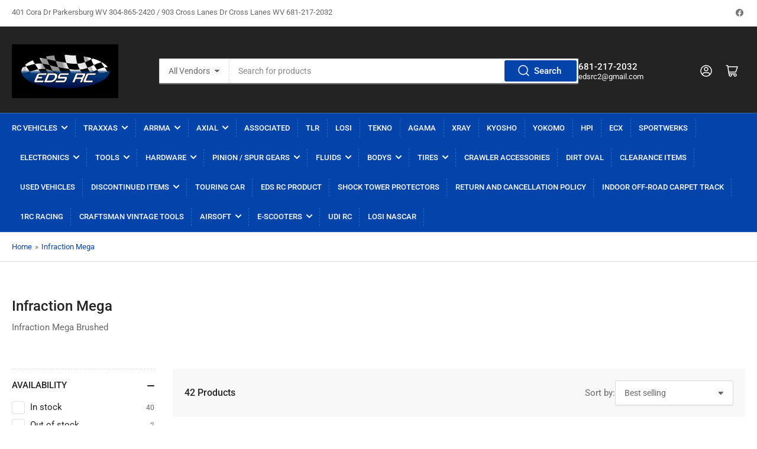

--- FILE ---
content_type: text/html; charset=utf-8
request_url: https://www.edsrc.com/collections/infraction-mega
body_size: 62531
content:
<!doctype html>
<html class="no-js" lang="en">
<head>


	<meta charset="utf-8">

	<title>
		Infraction Mega
 &ndash; Eds RC</title>

	
		<meta name="description" content="Infraction Mega Brushed">
	

	


<meta property="og:site_name" content="Eds RC">
<meta property="og:url" content="https://www.edsrc.com/collections/infraction-mega">
<meta property="og:title" content="Infraction Mega">
<meta property="og:type" content="website">
<meta property="og:description" content="Infraction Mega Brushed"><meta property="og:image" content="http://www.edsrc.com/cdn/shop/files/White-01_4f90e969-6ac0-4a20-afce-51f3a7f281cf.jpg?height=628&pad_color=fff&v=1698141961&width=1200">
	<meta property="og:image:secure_url" content="https://www.edsrc.com/cdn/shop/files/White-01_4f90e969-6ac0-4a20-afce-51f3a7f281cf.jpg?height=628&pad_color=fff&v=1698141961&width=1200">
	<meta property="og:image:width" content="1200">
	<meta property="og:image:height" content="628"><meta name="twitter:card" content="summary_large_image">
<meta name="twitter:title" content="Infraction Mega">
<meta name="twitter:description" content="Infraction Mega Brushed">


	<meta name="viewport" content="width=device-width, initial-scale=1">
	<link rel="canonical" href="https://www.edsrc.com/collections/infraction-mega">

	<link rel="preconnect" href="//cdn.shopify.com" crossorigin>

	
		<link rel="preconnect" href="//fonts.shopifycdn.com" crossorigin>
	

	
	
		<link rel="preload" as="font" href="//www.edsrc.com/cdn/fonts/roboto/roboto_n4.2019d890f07b1852f56ce63ba45b2db45d852cba.woff2" type="font/woff2" crossorigin>
	
	
		<link rel="preload" as="font" href="//www.edsrc.com/cdn/fonts/roboto/roboto_n5.250d51708d76acbac296b0e21ede8f81de4e37aa.woff2" type="font/woff2" crossorigin>
	
	

	



<style data-shopify>
	@font-face {
  font-family: Roboto;
  font-weight: 400;
  font-style: normal;
  font-display: swap;
  src: url("//www.edsrc.com/cdn/fonts/roboto/roboto_n4.2019d890f07b1852f56ce63ba45b2db45d852cba.woff2") format("woff2"),
       url("//www.edsrc.com/cdn/fonts/roboto/roboto_n4.238690e0007583582327135619c5f7971652fa9d.woff") format("woff");
}

	@font-face {
  font-family: Roboto;
  font-weight: 700;
  font-style: normal;
  font-display: swap;
  src: url("//www.edsrc.com/cdn/fonts/roboto/roboto_n7.f38007a10afbbde8976c4056bfe890710d51dec2.woff2") format("woff2"),
       url("//www.edsrc.com/cdn/fonts/roboto/roboto_n7.94bfdd3e80c7be00e128703d245c207769d763f9.woff") format("woff");
}

	@font-face {
  font-family: Roboto;
  font-weight: 400;
  font-style: italic;
  font-display: swap;
  src: url("//www.edsrc.com/cdn/fonts/roboto/roboto_i4.57ce898ccda22ee84f49e6b57ae302250655e2d4.woff2") format("woff2"),
       url("//www.edsrc.com/cdn/fonts/roboto/roboto_i4.b21f3bd061cbcb83b824ae8c7671a82587b264bf.woff") format("woff");
}

	@font-face {
  font-family: Roboto;
  font-weight: 700;
  font-style: italic;
  font-display: swap;
  src: url("//www.edsrc.com/cdn/fonts/roboto/roboto_i7.7ccaf9410746f2c53340607c42c43f90a9005937.woff2") format("woff2"),
       url("//www.edsrc.com/cdn/fonts/roboto/roboto_i7.49ec21cdd7148292bffea74c62c0df6e93551516.woff") format("woff");
}

	@font-face {
  font-family: Roboto;
  font-weight: 500;
  font-style: normal;
  font-display: swap;
  src: url("//www.edsrc.com/cdn/fonts/roboto/roboto_n5.250d51708d76acbac296b0e21ede8f81de4e37aa.woff2") format("woff2"),
       url("//www.edsrc.com/cdn/fonts/roboto/roboto_n5.535e8c56f4cbbdea416167af50ab0ff1360a3949.woff") format("woff");
}

	@font-face {
  font-family: Roboto;
  font-weight: 700;
  font-style: normal;
  font-display: swap;
  src: url("//www.edsrc.com/cdn/fonts/roboto/roboto_n7.f38007a10afbbde8976c4056bfe890710d51dec2.woff2") format("woff2"),
       url("//www.edsrc.com/cdn/fonts/roboto/roboto_n7.94bfdd3e80c7be00e128703d245c207769d763f9.woff") format("woff");
}

	@font-face {
  font-family: Roboto;
  font-weight: 500;
  font-style: italic;
  font-display: swap;
  src: url("//www.edsrc.com/cdn/fonts/roboto/roboto_i5.0ae24363bf5844e2ee3295d84078d36c9bd0faf4.woff2") format("woff2"),
       url("//www.edsrc.com/cdn/fonts/roboto/roboto_i5.a9cdb6a43048799fe739d389c60b64059e33cf12.woff") format("woff");
}

	@font-face {
  font-family: Roboto;
  font-weight: 700;
  font-style: italic;
  font-display: swap;
  src: url("//www.edsrc.com/cdn/fonts/roboto/roboto_i7.7ccaf9410746f2c53340607c42c43f90a9005937.woff2") format("woff2"),
       url("//www.edsrc.com/cdn/fonts/roboto/roboto_i7.49ec21cdd7148292bffea74c62c0df6e93551516.woff") format("woff");
}

@font-face {
  font-family: Roboto;
  font-weight: 500;
  font-style: normal;
  font-display: swap;
  src: url("//www.edsrc.com/cdn/fonts/roboto/roboto_n5.250d51708d76acbac296b0e21ede8f81de4e37aa.woff2") format("woff2"),
       url("//www.edsrc.com/cdn/fonts/roboto/roboto_n5.535e8c56f4cbbdea416167af50ab0ff1360a3949.woff") format("woff");
}

:root {
		--page-width: 146rem;
		--spacing-base-1: 2rem;

		--grid-desktop-horizontal-spacing: 20px;
		--grid-desktop-vertical-spacing: 20px;
		--grid-mobile-horizontal-spacing: 15px;
		--grid-mobile-vertical-spacing: 15px;

		--border-radius-base: 2px;
		--buttons-radius: 2px;
		--inputs-radius: 2px;
		--inputs-border-width: 1px;
		--inputs-border-opacity: .2;

		--color-base-white: #fff;
		--color-product-review-star: #ffc700;
		--color-base-text: 103, 103, 103;
		--color-base-text-alt: 35, 35, 35;
		--color-base-border: 218, 218, 218;
		--color-base-background-1: 255, 255, 255;
		--color-base-background-2: 248, 248, 248;
		--color-base-accent-1: 2, 68, 169;
		--color-base-accent-1-text: 255, 255, 255;
		--color-base-accent-2: 11, 108, 255;
		--color-base-accent-2-text: 255, 255, 255;
		--color-base-accent-3: 35, 35, 35;
		--color-base-accent-3-text: 255, 255, 255;

		
		
		
		

		--color-sale: rgba(202, 65, 65, 1.0);
		--color-sale-background: #f1cdcd;
		--color-error: rgba(146, 44, 44, 1.0);
		--color-error-background: #f7e5e5;
		--color-success: rgba(51, 114, 57, 1.0);
		--color-success-background: #ddf0df;
		--color-warning: rgba(189, 107, 27, 1.0);
		--color-warning-background: #f8e1cb;

		--font-body-family: Roboto, sans-serif;
		--font-body-style: normal;
		--font-body-weight: 400;
		--font-bolder-weight: 500;

		--font-heading-family: Roboto, sans-serif;
		--font-heading-style: normal;
		--font-heading-weight: 500;

		--font-body-scale: 1.0;
		--font-heading-scale: 1.0;

		--font-buttons-family: Roboto,sans-serif;
	}
</style>


	<link href="//www.edsrc.com/cdn/shop/t/4/assets/base.css?v=2440081963617766981676071779" rel="stylesheet" type="text/css" media="all" />

	<script src="//www.edsrc.com/cdn/shop/t/4/assets/scripts.js?v=105761322773610098581676071807" defer="defer"></script>

	
		<link rel="icon" type="image/png" href="//www.edsrc.com/cdn/shop/files/White-01_4f90e969-6ac0-4a20-afce-51f3a7f281cf.jpg?crop=center&height=32&v=1698141961&width=32">
	

	<script>window.performance && window.performance.mark && window.performance.mark('shopify.content_for_header.start');</script><meta name="facebook-domain-verification" content="8uygz181aywsvdbsswq3gqgfnugukt">
<meta id="shopify-digital-wallet" name="shopify-digital-wallet" content="/66984083749/digital_wallets/dialog">
<meta name="shopify-checkout-api-token" content="fbade08bf93bd44375b1bfab7c07984c">
<meta id="in-context-paypal-metadata" data-shop-id="66984083749" data-venmo-supported="false" data-environment="production" data-locale="en_US" data-paypal-v4="true" data-currency="USD">
<link rel="alternate" type="application/atom+xml" title="Feed" href="/collections/infraction-mega.atom" />
<link rel="next" href="/collections/infraction-mega?page=2">
<link rel="alternate" type="application/json+oembed" href="https://www.edsrc.com/collections/infraction-mega.oembed">
<script async="async" src="/checkouts/internal/preloads.js?locale=en-US"></script>
<link rel="preconnect" href="https://shop.app" crossorigin="anonymous">
<script async="async" src="https://shop.app/checkouts/internal/preloads.js?locale=en-US&shop_id=66984083749" crossorigin="anonymous"></script>
<script id="apple-pay-shop-capabilities" type="application/json">{"shopId":66984083749,"countryCode":"US","currencyCode":"USD","merchantCapabilities":["supports3DS"],"merchantId":"gid:\/\/shopify\/Shop\/66984083749","merchantName":"Eds RC","requiredBillingContactFields":["postalAddress","email","phone"],"requiredShippingContactFields":["postalAddress","email","phone"],"shippingType":"shipping","supportedNetworks":["visa","masterCard","amex","discover","elo","jcb"],"total":{"type":"pending","label":"Eds RC","amount":"1.00"},"shopifyPaymentsEnabled":true,"supportsSubscriptions":true}</script>
<script id="shopify-features" type="application/json">{"accessToken":"fbade08bf93bd44375b1bfab7c07984c","betas":["rich-media-storefront-analytics"],"domain":"www.edsrc.com","predictiveSearch":true,"shopId":66984083749,"locale":"en"}</script>
<script>var Shopify = Shopify || {};
Shopify.shop = "edsrc-6484.myshopify.com";
Shopify.locale = "en";
Shopify.currency = {"active":"USD","rate":"1.0"};
Shopify.country = "US";
Shopify.theme = {"name":"Eds RC Online with Installments message","id":143378088229,"schema_name":"Athens","schema_version":"1.6.1","theme_store_id":1608,"role":"main"};
Shopify.theme.handle = "null";
Shopify.theme.style = {"id":null,"handle":null};
Shopify.cdnHost = "www.edsrc.com/cdn";
Shopify.routes = Shopify.routes || {};
Shopify.routes.root = "/";</script>
<script type="module">!function(o){(o.Shopify=o.Shopify||{}).modules=!0}(window);</script>
<script>!function(o){function n(){var o=[];function n(){o.push(Array.prototype.slice.apply(arguments))}return n.q=o,n}var t=o.Shopify=o.Shopify||{};t.loadFeatures=n(),t.autoloadFeatures=n()}(window);</script>
<script>
  window.ShopifyPay = window.ShopifyPay || {};
  window.ShopifyPay.apiHost = "shop.app\/pay";
  window.ShopifyPay.redirectState = null;
</script>
<script id="shop-js-analytics" type="application/json">{"pageType":"collection"}</script>
<script defer="defer" async type="module" src="//www.edsrc.com/cdn/shopifycloud/shop-js/modules/v2/client.init-shop-cart-sync_Bc8-qrdt.en.esm.js"></script>
<script defer="defer" async type="module" src="//www.edsrc.com/cdn/shopifycloud/shop-js/modules/v2/chunk.common_CmNk3qlo.esm.js"></script>
<script type="module">
  await import("//www.edsrc.com/cdn/shopifycloud/shop-js/modules/v2/client.init-shop-cart-sync_Bc8-qrdt.en.esm.js");
await import("//www.edsrc.com/cdn/shopifycloud/shop-js/modules/v2/chunk.common_CmNk3qlo.esm.js");

  window.Shopify.SignInWithShop?.initShopCartSync?.({"fedCMEnabled":true,"windoidEnabled":true});

</script>
<script>
  window.Shopify = window.Shopify || {};
  if (!window.Shopify.featureAssets) window.Shopify.featureAssets = {};
  window.Shopify.featureAssets['shop-js'] = {"shop-cart-sync":["modules/v2/client.shop-cart-sync_DOpY4EW0.en.esm.js","modules/v2/chunk.common_CmNk3qlo.esm.js"],"shop-button":["modules/v2/client.shop-button_CI-s0xGZ.en.esm.js","modules/v2/chunk.common_CmNk3qlo.esm.js"],"init-fed-cm":["modules/v2/client.init-fed-cm_D2vsy40D.en.esm.js","modules/v2/chunk.common_CmNk3qlo.esm.js"],"init-windoid":["modules/v2/client.init-windoid_CXNAd0Cm.en.esm.js","modules/v2/chunk.common_CmNk3qlo.esm.js"],"shop-toast-manager":["modules/v2/client.shop-toast-manager_Cx0C6may.en.esm.js","modules/v2/chunk.common_CmNk3qlo.esm.js"],"shop-cash-offers":["modules/v2/client.shop-cash-offers_CL9Nay2h.en.esm.js","modules/v2/chunk.common_CmNk3qlo.esm.js","modules/v2/chunk.modal_CvhjeixQ.esm.js"],"avatar":["modules/v2/client.avatar_BTnouDA3.en.esm.js"],"init-shop-email-lookup-coordinator":["modules/v2/client.init-shop-email-lookup-coordinator_B9mmbKi4.en.esm.js","modules/v2/chunk.common_CmNk3qlo.esm.js"],"init-shop-cart-sync":["modules/v2/client.init-shop-cart-sync_Bc8-qrdt.en.esm.js","modules/v2/chunk.common_CmNk3qlo.esm.js"],"pay-button":["modules/v2/client.pay-button_Bhm3077V.en.esm.js","modules/v2/chunk.common_CmNk3qlo.esm.js"],"init-customer-accounts-sign-up":["modules/v2/client.init-customer-accounts-sign-up_C7zhr03q.en.esm.js","modules/v2/client.shop-login-button_BbMx65lK.en.esm.js","modules/v2/chunk.common_CmNk3qlo.esm.js","modules/v2/chunk.modal_CvhjeixQ.esm.js"],"init-shop-for-new-customer-accounts":["modules/v2/client.init-shop-for-new-customer-accounts_rLbLSDTe.en.esm.js","modules/v2/client.shop-login-button_BbMx65lK.en.esm.js","modules/v2/chunk.common_CmNk3qlo.esm.js","modules/v2/chunk.modal_CvhjeixQ.esm.js"],"checkout-modal":["modules/v2/client.checkout-modal_Fp9GouFF.en.esm.js","modules/v2/chunk.common_CmNk3qlo.esm.js","modules/v2/chunk.modal_CvhjeixQ.esm.js"],"init-customer-accounts":["modules/v2/client.init-customer-accounts_DkVf8Jdu.en.esm.js","modules/v2/client.shop-login-button_BbMx65lK.en.esm.js","modules/v2/chunk.common_CmNk3qlo.esm.js","modules/v2/chunk.modal_CvhjeixQ.esm.js"],"shop-login-button":["modules/v2/client.shop-login-button_BbMx65lK.en.esm.js","modules/v2/chunk.common_CmNk3qlo.esm.js","modules/v2/chunk.modal_CvhjeixQ.esm.js"],"shop-login":["modules/v2/client.shop-login_B9KWmZaW.en.esm.js","modules/v2/chunk.common_CmNk3qlo.esm.js","modules/v2/chunk.modal_CvhjeixQ.esm.js"],"shop-follow-button":["modules/v2/client.shop-follow-button_B-omSWeu.en.esm.js","modules/v2/chunk.common_CmNk3qlo.esm.js","modules/v2/chunk.modal_CvhjeixQ.esm.js"],"lead-capture":["modules/v2/client.lead-capture_DZQFWrYz.en.esm.js","modules/v2/chunk.common_CmNk3qlo.esm.js","modules/v2/chunk.modal_CvhjeixQ.esm.js"],"payment-terms":["modules/v2/client.payment-terms_Bl_bs7GP.en.esm.js","modules/v2/chunk.common_CmNk3qlo.esm.js","modules/v2/chunk.modal_CvhjeixQ.esm.js"]};
</script>
<script>(function() {
  var isLoaded = false;
  function asyncLoad() {
    if (isLoaded) return;
    isLoaded = true;
    var urls = ["https:\/\/static.loloyal.com\/boom-cend\/entry-js\/boom-cend.js?shop=edsrc-6484.myshopify.com"];
    for (var i = 0; i < urls.length; i++) {
      var s = document.createElement('script');
      s.type = 'text/javascript';
      s.async = true;
      s.src = urls[i];
      var x = document.getElementsByTagName('script')[0];
      x.parentNode.insertBefore(s, x);
    }
  };
  if(window.attachEvent) {
    window.attachEvent('onload', asyncLoad);
  } else {
    window.addEventListener('load', asyncLoad, false);
  }
})();</script>
<script id="__st">var __st={"a":66984083749,"offset":-18000,"reqid":"94fc8eda-0aaa-4322-9c77-cd2c03f2308a-1762214703","pageurl":"www.edsrc.com\/collections\/infraction-mega","u":"156089650c06","p":"collection","rtyp":"collection","rid":429833912613};</script>
<script>window.ShopifyPaypalV4VisibilityTracking = true;</script>
<script id="captcha-bootstrap">!function(){'use strict';const t='contact',e='account',n='new_comment',o=[[t,t],['blogs',n],['comments',n],[t,'customer']],c=[[e,'customer_login'],[e,'guest_login'],[e,'recover_customer_password'],[e,'create_customer']],r=t=>t.map((([t,e])=>`form[action*='/${t}']:not([data-nocaptcha='true']) input[name='form_type'][value='${e}']`)).join(','),a=t=>()=>t?[...document.querySelectorAll(t)].map((t=>t.form)):[];function s(){const t=[...o],e=r(t);return a(e)}const i='password',u='form_key',d=['recaptcha-v3-token','g-recaptcha-response','h-captcha-response',i],f=()=>{try{return window.sessionStorage}catch{return}},m='__shopify_v',_=t=>t.elements[u];function p(t,e,n=!1){try{const o=window.sessionStorage,c=JSON.parse(o.getItem(e)),{data:r}=function(t){const{data:e,action:n}=t;return t[m]||n?{data:e,action:n}:{data:t,action:n}}(c);for(const[e,n]of Object.entries(r))t.elements[e]&&(t.elements[e].value=n);n&&o.removeItem(e)}catch(o){console.error('form repopulation failed',{error:o})}}const l='form_type',E='cptcha';function T(t){t.dataset[E]=!0}const w=window,h=w.document,L='Shopify',v='ce_forms',y='captcha';let A=!1;((t,e)=>{const n=(g='f06e6c50-85a8-45c8-87d0-21a2b65856fe',I='https://cdn.shopify.com/shopifycloud/storefront-forms-hcaptcha/ce_storefront_forms_captcha_hcaptcha.v1.5.2.iife.js',D={infoText:'Protected by hCaptcha',privacyText:'Privacy',termsText:'Terms'},(t,e,n)=>{const o=w[L][v],c=o.bindForm;if(c)return c(t,g,e,D).then(n);var r;o.q.push([[t,g,e,D],n]),r=I,A||(h.body.append(Object.assign(h.createElement('script'),{id:'captcha-provider',async:!0,src:r})),A=!0)});var g,I,D;w[L]=w[L]||{},w[L][v]=w[L][v]||{},w[L][v].q=[],w[L][y]=w[L][y]||{},w[L][y].protect=function(t,e){n(t,void 0,e),T(t)},Object.freeze(w[L][y]),function(t,e,n,w,h,L){const[v,y,A,g]=function(t,e,n){const i=e?o:[],u=t?c:[],d=[...i,...u],f=r(d),m=r(i),_=r(d.filter((([t,e])=>n.includes(e))));return[a(f),a(m),a(_),s()]}(w,h,L),I=t=>{const e=t.target;return e instanceof HTMLFormElement?e:e&&e.form},D=t=>v().includes(t);t.addEventListener('submit',(t=>{const e=I(t);if(!e)return;const n=D(e)&&!e.dataset.hcaptchaBound&&!e.dataset.recaptchaBound,o=_(e),c=g().includes(e)&&(!o||!o.value);(n||c)&&t.preventDefault(),c&&!n&&(function(t){try{if(!f())return;!function(t){const e=f();if(!e)return;const n=_(t);if(!n)return;const o=n.value;o&&e.removeItem(o)}(t);const e=Array.from(Array(32),(()=>Math.random().toString(36)[2])).join('');!function(t,e){_(t)||t.append(Object.assign(document.createElement('input'),{type:'hidden',name:u})),t.elements[u].value=e}(t,e),function(t,e){const n=f();if(!n)return;const o=[...t.querySelectorAll(`input[type='${i}']`)].map((({name:t})=>t)),c=[...d,...o],r={};for(const[a,s]of new FormData(t).entries())c.includes(a)||(r[a]=s);n.setItem(e,JSON.stringify({[m]:1,action:t.action,data:r}))}(t,e)}catch(e){console.error('failed to persist form',e)}}(e),e.submit())}));const S=(t,e)=>{t&&!t.dataset[E]&&(n(t,e.some((e=>e===t))),T(t))};for(const o of['focusin','change'])t.addEventListener(o,(t=>{const e=I(t);D(e)&&S(e,y())}));const B=e.get('form_key'),M=e.get(l),P=B&&M;t.addEventListener('DOMContentLoaded',(()=>{const t=y();if(P)for(const e of t)e.elements[l].value===M&&p(e,B);[...new Set([...A(),...v().filter((t=>'true'===t.dataset.shopifyCaptcha))])].forEach((e=>S(e,t)))}))}(h,new URLSearchParams(w.location.search),n,t,e,['guest_login'])})(!0,!0)}();</script>
<script integrity="sha256-52AcMU7V7pcBOXWImdc/TAGTFKeNjmkeM1Pvks/DTgc=" data-source-attribution="shopify.loadfeatures" defer="defer" src="//www.edsrc.com/cdn/shopifycloud/storefront/assets/storefront/load_feature-81c60534.js" crossorigin="anonymous"></script>
<script crossorigin="anonymous" defer="defer" src="//www.edsrc.com/cdn/shopifycloud/storefront/assets/shopify_pay/storefront-65b4c6d7.js?v=20250812"></script>
<script data-source-attribution="shopify.dynamic_checkout.dynamic.init">var Shopify=Shopify||{};Shopify.PaymentButton=Shopify.PaymentButton||{isStorefrontPortableWallets:!0,init:function(){window.Shopify.PaymentButton.init=function(){};var t=document.createElement("script");t.src="https://www.edsrc.com/cdn/shopifycloud/portable-wallets/latest/portable-wallets.en.js",t.type="module",document.head.appendChild(t)}};
</script>
<script data-source-attribution="shopify.dynamic_checkout.buyer_consent">
  function portableWalletsHideBuyerConsent(e){var t=document.getElementById("shopify-buyer-consent"),n=document.getElementById("shopify-subscription-policy-button");t&&n&&(t.classList.add("hidden"),t.setAttribute("aria-hidden","true"),n.removeEventListener("click",e))}function portableWalletsShowBuyerConsent(e){var t=document.getElementById("shopify-buyer-consent"),n=document.getElementById("shopify-subscription-policy-button");t&&n&&(t.classList.remove("hidden"),t.removeAttribute("aria-hidden"),n.addEventListener("click",e))}window.Shopify?.PaymentButton&&(window.Shopify.PaymentButton.hideBuyerConsent=portableWalletsHideBuyerConsent,window.Shopify.PaymentButton.showBuyerConsent=portableWalletsShowBuyerConsent);
</script>
<script data-source-attribution="shopify.dynamic_checkout.cart.bootstrap">document.addEventListener("DOMContentLoaded",(function(){function t(){return document.querySelector("shopify-accelerated-checkout-cart, shopify-accelerated-checkout")}if(t())Shopify.PaymentButton.init();else{new MutationObserver((function(e,n){t()&&(Shopify.PaymentButton.init(),n.disconnect())})).observe(document.body,{childList:!0,subtree:!0})}}));
</script>
<link id="shopify-accelerated-checkout-styles" rel="stylesheet" media="screen" href="https://www.edsrc.com/cdn/shopifycloud/portable-wallets/latest/accelerated-checkout-backwards-compat.css" crossorigin="anonymous">
<style id="shopify-accelerated-checkout-cart">
        #shopify-buyer-consent {
  margin-top: 1em;
  display: inline-block;
  width: 100%;
}

#shopify-buyer-consent.hidden {
  display: none;
}

#shopify-subscription-policy-button {
  background: none;
  border: none;
  padding: 0;
  text-decoration: underline;
  font-size: inherit;
  cursor: pointer;
}

#shopify-subscription-policy-button::before {
  box-shadow: none;
}

      </style>

<script>window.performance && window.performance.mark && window.performance.mark('shopify.content_for_header.end');</script>

	<script>
		document.documentElement.className = document.documentElement.className.replace('no-js', 'js');
		if (Shopify.designMode) {
			document.documentElement.classList.add('shopify-design-mode');
		}
	</script><script src="https://cdn.shopify.com/extensions/019a2498-5594-7f78-a023-94c274712575/web-pixel-extension-308/assets/embede.js" type="text/javascript" defer="defer"></script>
<link href="https://monorail-edge.shopifysvc.com" rel="dns-prefetch">
<script>(function(){if ("sendBeacon" in navigator && "performance" in window) {try {var session_token_from_headers = performance.getEntriesByType('navigation')[0].serverTiming.find(x => x.name == '_s').description;} catch {var session_token_from_headers = undefined;}var session_cookie_matches = document.cookie.match(/_shopify_s=([^;]*)/);var session_token_from_cookie = session_cookie_matches && session_cookie_matches.length === 2 ? session_cookie_matches[1] : "";var session_token = session_token_from_headers || session_token_from_cookie || "";function handle_abandonment_event(e) {var entries = performance.getEntries().filter(function(entry) {return /monorail-edge.shopifysvc.com/.test(entry.name);});if (!window.abandonment_tracked && entries.length === 0) {window.abandonment_tracked = true;var currentMs = Date.now();var navigation_start = performance.timing.navigationStart;var payload = {shop_id: 66984083749,url: window.location.href,navigation_start,duration: currentMs - navigation_start,session_token,page_type: "collection"};window.navigator.sendBeacon("https://monorail-edge.shopifysvc.com/v1/produce", JSON.stringify({schema_id: "online_store_buyer_site_abandonment/1.1",payload: payload,metadata: {event_created_at_ms: currentMs,event_sent_at_ms: currentMs}}));}}window.addEventListener('pagehide', handle_abandonment_event);}}());</script>
<script id="web-pixels-manager-setup">(function e(e,d,r,n,o){if(void 0===o&&(o={}),!Boolean(null===(a=null===(i=window.Shopify)||void 0===i?void 0:i.analytics)||void 0===a?void 0:a.replayQueue)){var i,a;window.Shopify=window.Shopify||{};var t=window.Shopify;t.analytics=t.analytics||{};var s=t.analytics;s.replayQueue=[],s.publish=function(e,d,r){return s.replayQueue.push([e,d,r]),!0};try{self.performance.mark("wpm:start")}catch(e){}var l=function(){var e={modern:/Edge?\/(1{2}[4-9]|1[2-9]\d|[2-9]\d{2}|\d{4,})\.\d+(\.\d+|)|Firefox\/(1{2}[4-9]|1[2-9]\d|[2-9]\d{2}|\d{4,})\.\d+(\.\d+|)|Chrom(ium|e)\/(9{2}|\d{3,})\.\d+(\.\d+|)|(Maci|X1{2}).+ Version\/(15\.\d+|(1[6-9]|[2-9]\d|\d{3,})\.\d+)([,.]\d+|)( \(\w+\)|)( Mobile\/\w+|) Safari\/|Chrome.+OPR\/(9{2}|\d{3,})\.\d+\.\d+|(CPU[ +]OS|iPhone[ +]OS|CPU[ +]iPhone|CPU IPhone OS|CPU iPad OS)[ +]+(15[._]\d+|(1[6-9]|[2-9]\d|\d{3,})[._]\d+)([._]\d+|)|Android:?[ /-](13[3-9]|1[4-9]\d|[2-9]\d{2}|\d{4,})(\.\d+|)(\.\d+|)|Android.+Firefox\/(13[5-9]|1[4-9]\d|[2-9]\d{2}|\d{4,})\.\d+(\.\d+|)|Android.+Chrom(ium|e)\/(13[3-9]|1[4-9]\d|[2-9]\d{2}|\d{4,})\.\d+(\.\d+|)|SamsungBrowser\/([2-9]\d|\d{3,})\.\d+/,legacy:/Edge?\/(1[6-9]|[2-9]\d|\d{3,})\.\d+(\.\d+|)|Firefox\/(5[4-9]|[6-9]\d|\d{3,})\.\d+(\.\d+|)|Chrom(ium|e)\/(5[1-9]|[6-9]\d|\d{3,})\.\d+(\.\d+|)([\d.]+$|.*Safari\/(?![\d.]+ Edge\/[\d.]+$))|(Maci|X1{2}).+ Version\/(10\.\d+|(1[1-9]|[2-9]\d|\d{3,})\.\d+)([,.]\d+|)( \(\w+\)|)( Mobile\/\w+|) Safari\/|Chrome.+OPR\/(3[89]|[4-9]\d|\d{3,})\.\d+\.\d+|(CPU[ +]OS|iPhone[ +]OS|CPU[ +]iPhone|CPU IPhone OS|CPU iPad OS)[ +]+(10[._]\d+|(1[1-9]|[2-9]\d|\d{3,})[._]\d+)([._]\d+|)|Android:?[ /-](13[3-9]|1[4-9]\d|[2-9]\d{2}|\d{4,})(\.\d+|)(\.\d+|)|Mobile Safari.+OPR\/([89]\d|\d{3,})\.\d+\.\d+|Android.+Firefox\/(13[5-9]|1[4-9]\d|[2-9]\d{2}|\d{4,})\.\d+(\.\d+|)|Android.+Chrom(ium|e)\/(13[3-9]|1[4-9]\d|[2-9]\d{2}|\d{4,})\.\d+(\.\d+|)|Android.+(UC? ?Browser|UCWEB|U3)[ /]?(15\.([5-9]|\d{2,})|(1[6-9]|[2-9]\d|\d{3,})\.\d+)\.\d+|SamsungBrowser\/(5\.\d+|([6-9]|\d{2,})\.\d+)|Android.+MQ{2}Browser\/(14(\.(9|\d{2,})|)|(1[5-9]|[2-9]\d|\d{3,})(\.\d+|))(\.\d+|)|K[Aa][Ii]OS\/(3\.\d+|([4-9]|\d{2,})\.\d+)(\.\d+|)/},d=e.modern,r=e.legacy,n=navigator.userAgent;return n.match(d)?"modern":n.match(r)?"legacy":"unknown"}(),u="modern"===l?"modern":"legacy",c=(null!=n?n:{modern:"",legacy:""})[u],f=function(e){return[e.baseUrl,"/wpm","/b",e.hashVersion,"modern"===e.buildTarget?"m":"l",".js"].join("")}({baseUrl:d,hashVersion:r,buildTarget:u}),m=function(e){var d=e.version,r=e.bundleTarget,n=e.surface,o=e.pageUrl,i=e.monorailEndpoint;return{emit:function(e){var a=e.status,t=e.errorMsg,s=(new Date).getTime(),l=JSON.stringify({metadata:{event_sent_at_ms:s},events:[{schema_id:"web_pixels_manager_load/3.1",payload:{version:d,bundle_target:r,page_url:o,status:a,surface:n,error_msg:t},metadata:{event_created_at_ms:s}}]});if(!i)return console&&console.warn&&console.warn("[Web Pixels Manager] No Monorail endpoint provided, skipping logging."),!1;try{return self.navigator.sendBeacon.bind(self.navigator)(i,l)}catch(e){}var u=new XMLHttpRequest;try{return u.open("POST",i,!0),u.setRequestHeader("Content-Type","text/plain"),u.send(l),!0}catch(e){return console&&console.warn&&console.warn("[Web Pixels Manager] Got an unhandled error while logging to Monorail."),!1}}}}({version:r,bundleTarget:l,surface:e.surface,pageUrl:self.location.href,monorailEndpoint:e.monorailEndpoint});try{o.browserTarget=l,function(e){var d=e.src,r=e.async,n=void 0===r||r,o=e.onload,i=e.onerror,a=e.sri,t=e.scriptDataAttributes,s=void 0===t?{}:t,l=document.createElement("script"),u=document.querySelector("head"),c=document.querySelector("body");if(l.async=n,l.src=d,a&&(l.integrity=a,l.crossOrigin="anonymous"),s)for(var f in s)if(Object.prototype.hasOwnProperty.call(s,f))try{l.dataset[f]=s[f]}catch(e){}if(o&&l.addEventListener("load",o),i&&l.addEventListener("error",i),u)u.appendChild(l);else{if(!c)throw new Error("Did not find a head or body element to append the script");c.appendChild(l)}}({src:f,async:!0,onload:function(){if(!function(){var e,d;return Boolean(null===(d=null===(e=window.Shopify)||void 0===e?void 0:e.analytics)||void 0===d?void 0:d.initialized)}()){var d=window.webPixelsManager.init(e)||void 0;if(d){var r=window.Shopify.analytics;r.replayQueue.forEach((function(e){var r=e[0],n=e[1],o=e[2];d.publishCustomEvent(r,n,o)})),r.replayQueue=[],r.publish=d.publishCustomEvent,r.visitor=d.visitor,r.initialized=!0}}},onerror:function(){return m.emit({status:"failed",errorMsg:"".concat(f," has failed to load")})},sri:function(e){var d=/^sha384-[A-Za-z0-9+/=]+$/;return"string"==typeof e&&d.test(e)}(c)?c:"",scriptDataAttributes:o}),m.emit({status:"loading"})}catch(e){m.emit({status:"failed",errorMsg:(null==e?void 0:e.message)||"Unknown error"})}}})({shopId: 66984083749,storefrontBaseUrl: "https://www.edsrc.com",extensionsBaseUrl: "https://extensions.shopifycdn.com/cdn/shopifycloud/web-pixels-manager",monorailEndpoint: "https://monorail-edge.shopifysvc.com/unstable/produce_batch",surface: "storefront-renderer",enabledBetaFlags: ["2dca8a86"],webPixelsConfigList: [{"id":"330694949","configuration":"{\"pixel_id\":\"141668011900634\",\"pixel_type\":\"facebook_pixel\",\"metaapp_system_user_token\":\"-\"}","eventPayloadVersion":"v1","runtimeContext":"OPEN","scriptVersion":"ca16bc87fe92b6042fbaa3acc2fbdaa6","type":"APP","apiClientId":2329312,"privacyPurposes":["ANALYTICS","MARKETING","SALE_OF_DATA"],"dataSharingAdjustments":{"protectedCustomerApprovalScopes":["read_customer_address","read_customer_email","read_customer_name","read_customer_personal_data","read_customer_phone"]}},{"id":"145686821","configuration":"{\"accountID\":\"14066\"}","eventPayloadVersion":"v1","runtimeContext":"STRICT","scriptVersion":"42598bb53f8482d37a4289d597769b77","type":"APP","apiClientId":34503065601,"privacyPurposes":["ANALYTICS","MARKETING","SALE_OF_DATA"],"dataSharingAdjustments":{"protectedCustomerApprovalScopes":["read_customer_address","read_customer_name","read_customer_personal_data"]}},{"id":"81723685","eventPayloadVersion":"1","runtimeContext":"LAX","scriptVersion":"1","type":"CUSTOM","privacyPurposes":["ANALYTICS","MARKETING","SALE_OF_DATA"],"name":"Infinet Pixel"},{"id":"shopify-app-pixel","configuration":"{}","eventPayloadVersion":"v1","runtimeContext":"STRICT","scriptVersion":"0450","apiClientId":"shopify-pixel","type":"APP","privacyPurposes":["ANALYTICS","MARKETING"]},{"id":"shopify-custom-pixel","eventPayloadVersion":"v1","runtimeContext":"LAX","scriptVersion":"0450","apiClientId":"shopify-pixel","type":"CUSTOM","privacyPurposes":["ANALYTICS","MARKETING"]}],isMerchantRequest: false,initData: {"shop":{"name":"Eds RC","paymentSettings":{"currencyCode":"USD"},"myshopifyDomain":"edsrc-6484.myshopify.com","countryCode":"US","storefrontUrl":"https:\/\/www.edsrc.com"},"customer":null,"cart":null,"checkout":null,"productVariants":[],"purchasingCompany":null},},"https://www.edsrc.com/cdn","5303c62bw494ab25dp0d72f2dcm48e21f5a",{"modern":"","legacy":""},{"shopId":"66984083749","storefrontBaseUrl":"https:\/\/www.edsrc.com","extensionBaseUrl":"https:\/\/extensions.shopifycdn.com\/cdn\/shopifycloud\/web-pixels-manager","surface":"storefront-renderer","enabledBetaFlags":"[\"2dca8a86\"]","isMerchantRequest":"false","hashVersion":"5303c62bw494ab25dp0d72f2dcm48e21f5a","publish":"custom","events":"[[\"page_viewed\",{}],[\"collection_viewed\",{\"collection\":{\"id\":\"429833912613\",\"title\":\"Infraction Mega\",\"productVariants\":[{\"price\":{\"amount\":4.49,\"currencyCode\":\"USD\"},\"product\":{\"title\":\"Spur Gear (91T,48dp)\",\"vendor\":\"ARA311030\",\"id\":\"8150711664933\",\"untranslatedTitle\":\"Spur Gear (91T,48dp)\",\"url\":\"\/products\/spur-gear-91t-48dp\",\"type\":\"\"},\"id\":\"44629737963813\",\"image\":{\"src\":\"\/\/www.edsrc.com\/cdn\/shop\/files\/ARA311030_A0_9Z6ISICC.jpg?v=1684846725\"},\"sku\":\"311030\",\"title\":\"Default Title\",\"untranslatedTitle\":\"Default Title\"},{\"price\":{\"amount\":14.99,\"currencyCode\":\"USD\"},\"product\":{\"title\":\"12mm Wheel Hex\",\"vendor\":\"ARA310816\",\"id\":\"8040758935845\",\"untranslatedTitle\":\"12mm Wheel Hex\",\"url\":\"\/products\/12mm-wheel-hex\",\"type\":\"\"},\"id\":\"44198258016549\",\"image\":{\"src\":\"\/\/www.edsrc.com\/cdn\/shop\/products\/ARAC9473_A0_NFCRA647.jpg?v=1670636676\"},\"sku\":\"310816\",\"title\":\"Default Title\",\"untranslatedTitle\":\"Default Title\"},{\"price\":{\"amount\":10.99,\"currencyCode\":\"USD\"},\"product\":{\"title\":\"Diff Case\",\"vendor\":\"ARA310872\",\"id\":\"8039797293349\",\"untranslatedTitle\":\"Diff Case\",\"url\":\"\/products\/diff-case\",\"type\":\"\"},\"id\":\"44194111193381\",\"image\":{\"src\":\"\/\/www.edsrc.com\/cdn\/shop\/products\/ARAC4022_A0_9TDZISGK.jpg?v=1670549277\"},\"sku\":\"310872\",\"title\":\"Default Title\",\"untranslatedTitle\":\"Default Title\"},{\"price\":{\"amount\":5.49,\"currencyCode\":\"USD\"},\"product\":{\"title\":\"Pivot Ball Set\",\"vendor\":\"AR330515\",\"id\":\"8058195116325\",\"untranslatedTitle\":\"Pivot Ball Set\",\"url\":\"\/products\/pivot-ball-set\",\"type\":\"\"},\"id\":\"44267648647461\",\"image\":{\"src\":\"\/\/www.edsrc.com\/cdn\/shop\/products\/ARAC8066_A0_88FJDH2I.jpg?v=1672245349\"},\"sku\":\"330515\",\"title\":\"Default Title\",\"untranslatedTitle\":\"Default Title\"},{\"price\":{\"amount\":10.99,\"currencyCode\":\"USD\"},\"product\":{\"title\":\"Center Driveshaft\",\"vendor\":\"AR310884\",\"id\":\"8039834485029\",\"untranslatedTitle\":\"Center Driveshaft\",\"url\":\"\/products\/center-driveshaft-2\",\"type\":\"\"},\"id\":\"44194289549605\",\"image\":{\"src\":\"\/\/www.edsrc.com\/cdn\/shop\/products\/ARAC3955_A0_5DN0OP4I.jpg?v=1670551561\"},\"sku\":\"310884\",\"title\":\"Default Title\",\"untranslatedTitle\":\"Default Title\"},{\"price\":{\"amount\":7.99,\"currencyCode\":\"USD\"},\"product\":{\"title\":\"14MM Wheel Hex\",\"vendor\":\"AR310871\",\"id\":\"8038441025829\",\"untranslatedTitle\":\"14MM Wheel Hex\",\"url\":\"\/products\/14mm-wheel-hex\",\"type\":\"\"},\"id\":\"44187387953445\",\"image\":{\"src\":\"\/\/www.edsrc.com\/cdn\/shop\/products\/ARAC9472_A0_R67I6H41.jpg?v=1670469730\"},\"sku\":\"310871\",\"title\":\"Default Title\",\"untranslatedTitle\":\"Default Title\"},{\"price\":{\"amount\":5.49,\"currencyCode\":\"USD\"},\"product\":{\"title\":\"2.5x12mm Pins\",\"vendor\":\"AR713028\",\"id\":\"8047799566629\",\"untranslatedTitle\":\"2.5x12mm Pins\",\"url\":\"\/products\/2-5x12mm-pins\",\"type\":\"\"},\"id\":\"44222190059813\",\"image\":{\"src\":\"\/\/www.edsrc.com\/cdn\/shop\/products\/ARAC8003_A0_ZJJ594DU.jpg?v=1671159154\"},\"sku\":\"713028\",\"title\":\"Default Title\",\"untranslatedTitle\":\"Default Title\"},{\"price\":{\"amount\":10.99,\"currencyCode\":\"USD\"},\"product\":{\"title\":\"Slipper Pad\",\"vendor\":\"ARA310994\",\"id\":\"8047731769637\",\"untranslatedTitle\":\"Slipper Pad\",\"url\":\"\/products\/slipper-pad\",\"type\":\"\"},\"id\":\"44222007836965\",\"image\":{\"src\":\"\/\/www.edsrc.com\/cdn\/shop\/products\/ARA310994_A0_YCUXAL7C.jpg?v=1671153140\"},\"sku\":\"310994\",\"title\":\"Default Title\",\"untranslatedTitle\":\"Default Title\"},{\"price\":{\"amount\":6.49,\"currencyCode\":\"USD\"},\"product\":{\"title\":\"Center Driveshaft Support\",\"vendor\":\"AR310878\",\"id\":\"8040814379301\",\"untranslatedTitle\":\"Center Driveshaft Support\",\"url\":\"\/products\/center-driveshaft-support\",\"type\":\"\"},\"id\":\"44198509412645\",\"image\":{\"src\":\"\/\/www.edsrc.com\/cdn\/shop\/products\/ARAC4024_A0_GZG3HO5G.jpg?v=1670643816\"},\"sku\":\"310878\",\"title\":\"Default Title\",\"untranslatedTitle\":\"Default Title\"},{\"price\":{\"amount\":28.99,\"currencyCode\":\"USD\"},\"product\":{\"title\":\"Motor Mount Set\",\"vendor\":\"ARA311106\",\"id\":\"8040792097061\",\"untranslatedTitle\":\"Motor Mount Set\",\"url\":\"\/products\/motor-mount-set\",\"type\":\"\"},\"id\":\"44198392627493\",\"image\":{\"src\":\"\/\/www.edsrc.com\/cdn\/shop\/products\/ARA311106_A0_RBY7DVO0.jpg?v=1670640619\"},\"sku\":\"311106\",\"title\":\"Default Title\",\"untranslatedTitle\":\"Default Title\"},{\"price\":{\"amount\":10.99,\"currencyCode\":\"USD\"},\"product\":{\"title\":\"Steering Parts Set\",\"vendor\":\"ARA340179\",\"id\":\"8047801860389\",\"untranslatedTitle\":\"Steering Parts Set\",\"url\":\"\/products\/steering-parts-set-2\",\"type\":\"\"},\"id\":\"44222206116133\",\"image\":{\"src\":\"\/\/www.edsrc.com\/cdn\/shop\/products\/ARA340179_A0_5K6EDURI.jpg?v=1671159455\"},\"sku\":\"340179\",\"title\":\"Default Title\",\"untranslatedTitle\":\"Default Title\"},{\"price\":{\"amount\":10.99,\"currencyCode\":\"USD\"},\"product\":{\"title\":\"Body Post Set\",\"vendor\":\"AR320357\",\"id\":\"8040764997925\",\"untranslatedTitle\":\"Body Post Set\",\"url\":\"\/products\/body-post-set\",\"type\":\"\"},\"id\":\"44198286164261\",\"image\":{\"src\":\"\/\/www.edsrc.com\/cdn\/shop\/products\/ARAC3476_A0_XNLKR939.jpg?v=1670637708\"},\"sku\":\"320357\",\"title\":\"Default Title\",\"untranslatedTitle\":\"Default Title\"},{\"price\":{\"amount\":4.49,\"currencyCode\":\"USD\"},\"product\":{\"title\":\"Diff Gasket Set\",\"vendor\":\"AR310875\",\"id\":\"8038460424485\",\"untranslatedTitle\":\"Diff Gasket Set\",\"url\":\"\/products\/diff-gasket-set\",\"type\":\"\"},\"id\":\"44187425800485\",\"image\":{\"src\":\"\/\/www.edsrc.com\/cdn\/shop\/products\/ARAC4251_A0_RM6J5GDN.jpg?v=1670470253\"},\"sku\":\"310875\",\"title\":\"Default Title\",\"untranslatedTitle\":\"Default Title\"},{\"price\":{\"amount\":4.49,\"currencyCode\":\"USD\"},\"product\":{\"title\":\"Flanged Tube\",\"vendor\":\"AR340138\",\"id\":\"8047766733093\",\"untranslatedTitle\":\"Flanged Tube\",\"url\":\"\/products\/flanged-tube\",\"type\":\"\"},\"id\":\"44222071669029\",\"image\":{\"src\":\"\/\/www.edsrc.com\/cdn\/shop\/products\/ARAC3906_A0_FBXPB337.jpg?v=1671155408\"},\"sku\":\"340138\",\"title\":\"Default Title\",\"untranslatedTitle\":\"Default Title\"},{\"price\":{\"amount\":71.99,\"currencyCode\":\"USD\"},\"product\":{\"title\":\"37t Diff Set\",\"vendor\":\"ARA310956\",\"id\":\"8047717056805\",\"untranslatedTitle\":\"37t Diff Set\",\"url\":\"\/products\/37t-diff-set\",\"type\":\"\"},\"id\":\"44221978181925\",\"image\":{\"src\":\"\/\/www.edsrc.com\/cdn\/shop\/products\/ARA310956_A0_ZZSV2O3F.jpg?v=1671151707\"},\"sku\":\"310956\",\"title\":\"Default Title\",\"untranslatedTitle\":\"Default Title\"},{\"price\":{\"amount\":4.49,\"currencyCode\":\"USD\"},\"product\":{\"title\":\"4x63mm Hinge Pins\",\"vendor\":\"AR330457\",\"id\":\"8040769683749\",\"untranslatedTitle\":\"4x63mm Hinge Pins\",\"url\":\"\/products\/4x63mm-hinge-pins\",\"type\":\"\"},\"id\":\"44198303957285\",\"image\":{\"src\":\"\/\/www.edsrc.com\/cdn\/shop\/products\/ARAC5027_A0_8RXS37LE.jpg?v=1670638331\"},\"sku\":\"330457\",\"title\":\"Default Title\",\"untranslatedTitle\":\"Default Title\"},{\"price\":{\"amount\":11.99,\"currencyCode\":\"USD\"},\"product\":{\"title\":\"Motor Mount Set\",\"vendor\":\"ARA311029\",\"id\":\"8040794816805\",\"untranslatedTitle\":\"Motor Mount Set\",\"url\":\"\/products\/motor-mount-set-1\",\"type\":\"\"},\"id\":\"44198401179941\",\"image\":{\"src\":\"\/\/www.edsrc.com\/cdn\/shop\/products\/ARA311029_A0_65KAA5M3.jpg?v=1670640789\"},\"sku\":\"311029\",\"title\":\"Default Title\",\"untranslatedTitle\":\"Default Title\"},{\"price\":{\"amount\":4.49,\"currencyCode\":\"USD\"},\"product\":{\"title\":\"Screw Shaft\",\"vendor\":\"ARA727312\",\"id\":\"8040738324773\",\"untranslatedTitle\":\"Screw Shaft\",\"url\":\"\/products\/screw-shaft\",\"type\":\"\"},\"id\":\"44198184648997\",\"image\":{\"src\":\"\/\/www.edsrc.com\/cdn\/shop\/products\/ARA727312_A0_52TQ76YR.jpg?v=1670634135\"},\"sku\":\"727312\",\"title\":\"Default Title\",\"untranslatedTitle\":\"Default Title\"},{\"price\":{\"amount\":11.99,\"currencyCode\":\"USD\"},\"product\":{\"title\":\"12x18x4mm Ball Bearing\",\"vendor\":\"ARA610044\",\"id\":\"8038586155301\",\"untranslatedTitle\":\"12x18x4mm Ball Bearing\",\"url\":\"\/products\/ball-bearing\",\"type\":\"\"},\"id\":\"44187704623397\",\"image\":{\"src\":\"\/\/www.edsrc.com\/cdn\/shop\/products\/ARA610044_A0_B3NVWE8J.jpg?v=1670473390\"},\"sku\":\"610044\",\"title\":\"Default Title\",\"untranslatedTitle\":\"Default Title\"},{\"price\":{\"amount\":8.99,\"currencyCode\":\"USD\"},\"product\":{\"title\":\"Arrma AR310790 Slipper Pad (3) 4x4\",\"vendor\":\"AR310790\",\"id\":\"8371970408741\",\"untranslatedTitle\":\"Arrma AR310790 Slipper Pad (3) 4x4\",\"url\":\"\/products\/arrma-ar310790-slipper-pad-3-4x4\",\"type\":\"\"},\"id\":\"45418503176485\",\"image\":{\"src\":\"\/\/www.edsrc.com\/cdn\/shop\/files\/ara310790.jpg?v=1688064138\"},\"sku\":\"310790\",\"title\":\"Default Title\",\"untranslatedTitle\":\"Default Title\"},{\"price\":{\"amount\":6.49,\"currencyCode\":\"USD\"},\"product\":{\"title\":\"Aluminum FF Suspension Mount Red\",\"vendor\":\"ARA320589\",\"id\":\"8287151489317\",\"untranslatedTitle\":\"Aluminum FF Suspension Mount Red\",\"url\":\"\/products\/aluminum-ff-suspension-mount-red\",\"type\":\"\"},\"id\":\"45125251957029\",\"image\":{\"src\":\"\/\/www.edsrc.com\/cdn\/shop\/files\/ARA320589_A0_3H3O7JOO.jpg?v=1685030295\"},\"sku\":\"320589\",\"title\":\"Default Title\",\"untranslatedTitle\":\"Default Title\"},{\"price\":{\"amount\":16.99,\"currencyCode\":\"USD\"},\"product\":{\"title\":\"Spring Perch And Rod End Set\",\"vendor\":\"ARA330666\",\"id\":\"8282096664869\",\"untranslatedTitle\":\"Spring Perch And Rod End Set\",\"url\":\"\/products\/spring-perch-and-rod-end-set\",\"type\":\"\"},\"id\":\"45114294534437\",\"image\":{\"src\":\"\/\/www.edsrc.com\/cdn\/shop\/files\/ARA330666_A0_7UFZ8FL3.jpg?v=1684875581\"},\"sku\":\"330666\",\"title\":\"Default Title\",\"untranslatedTitle\":\"Default Title\"},{\"price\":{\"amount\":6.49,\"currencyCode\":\"USD\"},\"product\":{\"title\":\"Shock Parts\",\"vendor\":\"AR330451\",\"id\":\"8058258850085\",\"untranslatedTitle\":\"Shock Parts\",\"url\":\"\/products\/shock-parts\",\"type\":\"\"},\"id\":\"44268028657957\",\"image\":{\"src\":\"\/\/www.edsrc.com\/cdn\/shop\/products\/ARAC8940_A0_YEIQOTS8.jpg?v=1672251687\"},\"sku\":\"330451\",\"title\":\"Default Title\",\"untranslatedTitle\":\"Default Title\"},{\"price\":{\"amount\":11.99,\"currencyCode\":\"USD\"},\"product\":{\"title\":\"Slipper Shaft\",\"vendor\":\"AR310794\",\"id\":\"8040757854501\",\"untranslatedTitle\":\"Slipper Shaft\",\"url\":\"\/products\/slipper-shaft-3\",\"type\":\"\"},\"id\":\"44198254444837\",\"image\":{\"src\":\"\/\/www.edsrc.com\/cdn\/shop\/products\/ARAC8304_A0_0S2BX583.jpg?v=1670636474\"},\"sku\":\"310794\",\"title\":\"Default Title\",\"untranslatedTitle\":\"Default Title\"}]}}]]"});</script><script>
  window.ShopifyAnalytics = window.ShopifyAnalytics || {};
  window.ShopifyAnalytics.meta = window.ShopifyAnalytics.meta || {};
  window.ShopifyAnalytics.meta.currency = 'USD';
  var meta = {"products":[{"id":8150711664933,"gid":"gid:\/\/shopify\/Product\/8150711664933","vendor":"ARA311030","type":"","variants":[{"id":44629737963813,"price":449,"name":"Spur Gear (91T,48dp)","public_title":null,"sku":"311030"}],"remote":false},{"id":8040758935845,"gid":"gid:\/\/shopify\/Product\/8040758935845","vendor":"ARA310816","type":"","variants":[{"id":44198258016549,"price":1499,"name":"12mm Wheel Hex","public_title":null,"sku":"310816"}],"remote":false},{"id":8039797293349,"gid":"gid:\/\/shopify\/Product\/8039797293349","vendor":"ARA310872","type":"","variants":[{"id":44194111193381,"price":1099,"name":"Diff Case","public_title":null,"sku":"310872"}],"remote":false},{"id":8058195116325,"gid":"gid:\/\/shopify\/Product\/8058195116325","vendor":"AR330515","type":"","variants":[{"id":44267648647461,"price":549,"name":"Pivot Ball Set","public_title":null,"sku":"330515"}],"remote":false},{"id":8039834485029,"gid":"gid:\/\/shopify\/Product\/8039834485029","vendor":"AR310884","type":"","variants":[{"id":44194289549605,"price":1099,"name":"Center Driveshaft","public_title":null,"sku":"310884"}],"remote":false},{"id":8038441025829,"gid":"gid:\/\/shopify\/Product\/8038441025829","vendor":"AR310871","type":"","variants":[{"id":44187387953445,"price":799,"name":"14MM Wheel Hex","public_title":null,"sku":"310871"}],"remote":false},{"id":8047799566629,"gid":"gid:\/\/shopify\/Product\/8047799566629","vendor":"AR713028","type":"","variants":[{"id":44222190059813,"price":549,"name":"2.5x12mm Pins","public_title":null,"sku":"713028"}],"remote":false},{"id":8047731769637,"gid":"gid:\/\/shopify\/Product\/8047731769637","vendor":"ARA310994","type":"","variants":[{"id":44222007836965,"price":1099,"name":"Slipper Pad","public_title":null,"sku":"310994"}],"remote":false},{"id":8040814379301,"gid":"gid:\/\/shopify\/Product\/8040814379301","vendor":"AR310878","type":"","variants":[{"id":44198509412645,"price":649,"name":"Center Driveshaft Support","public_title":null,"sku":"310878"}],"remote":false},{"id":8040792097061,"gid":"gid:\/\/shopify\/Product\/8040792097061","vendor":"ARA311106","type":"","variants":[{"id":44198392627493,"price":2899,"name":"Motor Mount Set","public_title":null,"sku":"311106"}],"remote":false},{"id":8047801860389,"gid":"gid:\/\/shopify\/Product\/8047801860389","vendor":"ARA340179","type":"","variants":[{"id":44222206116133,"price":1099,"name":"Steering Parts Set","public_title":null,"sku":"340179"}],"remote":false},{"id":8040764997925,"gid":"gid:\/\/shopify\/Product\/8040764997925","vendor":"AR320357","type":"","variants":[{"id":44198286164261,"price":1099,"name":"Body Post Set","public_title":null,"sku":"320357"}],"remote":false},{"id":8038460424485,"gid":"gid:\/\/shopify\/Product\/8038460424485","vendor":"AR310875","type":"","variants":[{"id":44187425800485,"price":449,"name":"Diff Gasket Set","public_title":null,"sku":"310875"}],"remote":false},{"id":8047766733093,"gid":"gid:\/\/shopify\/Product\/8047766733093","vendor":"AR340138","type":"","variants":[{"id":44222071669029,"price":449,"name":"Flanged Tube","public_title":null,"sku":"340138"}],"remote":false},{"id":8047717056805,"gid":"gid:\/\/shopify\/Product\/8047717056805","vendor":"ARA310956","type":"","variants":[{"id":44221978181925,"price":7199,"name":"37t Diff Set","public_title":null,"sku":"310956"}],"remote":false},{"id":8040769683749,"gid":"gid:\/\/shopify\/Product\/8040769683749","vendor":"AR330457","type":"","variants":[{"id":44198303957285,"price":449,"name":"4x63mm Hinge Pins","public_title":null,"sku":"330457"}],"remote":false},{"id":8040794816805,"gid":"gid:\/\/shopify\/Product\/8040794816805","vendor":"ARA311029","type":"","variants":[{"id":44198401179941,"price":1199,"name":"Motor Mount Set","public_title":null,"sku":"311029"}],"remote":false},{"id":8040738324773,"gid":"gid:\/\/shopify\/Product\/8040738324773","vendor":"ARA727312","type":"","variants":[{"id":44198184648997,"price":449,"name":"Screw Shaft","public_title":null,"sku":"727312"}],"remote":false},{"id":8038586155301,"gid":"gid:\/\/shopify\/Product\/8038586155301","vendor":"ARA610044","type":"","variants":[{"id":44187704623397,"price":1199,"name":"12x18x4mm Ball Bearing","public_title":null,"sku":"610044"}],"remote":false},{"id":8371970408741,"gid":"gid:\/\/shopify\/Product\/8371970408741","vendor":"AR310790","type":"","variants":[{"id":45418503176485,"price":899,"name":"Arrma AR310790 Slipper Pad (3) 4x4","public_title":null,"sku":"310790"}],"remote":false},{"id":8287151489317,"gid":"gid:\/\/shopify\/Product\/8287151489317","vendor":"ARA320589","type":"","variants":[{"id":45125251957029,"price":649,"name":"Aluminum FF Suspension Mount Red","public_title":null,"sku":"320589"}],"remote":false},{"id":8282096664869,"gid":"gid:\/\/shopify\/Product\/8282096664869","vendor":"ARA330666","type":"","variants":[{"id":45114294534437,"price":1699,"name":"Spring Perch And Rod End Set","public_title":null,"sku":"330666"}],"remote":false},{"id":8058258850085,"gid":"gid:\/\/shopify\/Product\/8058258850085","vendor":"AR330451","type":"","variants":[{"id":44268028657957,"price":649,"name":"Shock Parts","public_title":null,"sku":"330451"}],"remote":false},{"id":8040757854501,"gid":"gid:\/\/shopify\/Product\/8040757854501","vendor":"AR310794","type":"","variants":[{"id":44198254444837,"price":1199,"name":"Slipper Shaft","public_title":null,"sku":"310794"}],"remote":false}],"page":{"pageType":"collection","resourceType":"collection","resourceId":429833912613}};
  for (var attr in meta) {
    window.ShopifyAnalytics.meta[attr] = meta[attr];
  }
</script>
<script class="analytics">
  (function () {
    var customDocumentWrite = function(content) {
      var jquery = null;

      if (window.jQuery) {
        jquery = window.jQuery;
      } else if (window.Checkout && window.Checkout.$) {
        jquery = window.Checkout.$;
      }

      if (jquery) {
        jquery('body').append(content);
      }
    };

    var hasLoggedConversion = function(token) {
      if (token) {
        return document.cookie.indexOf('loggedConversion=' + token) !== -1;
      }
      return false;
    }

    var setCookieIfConversion = function(token) {
      if (token) {
        var twoMonthsFromNow = new Date(Date.now());
        twoMonthsFromNow.setMonth(twoMonthsFromNow.getMonth() + 2);

        document.cookie = 'loggedConversion=' + token + '; expires=' + twoMonthsFromNow;
      }
    }

    var trekkie = window.ShopifyAnalytics.lib = window.trekkie = window.trekkie || [];
    if (trekkie.integrations) {
      return;
    }
    trekkie.methods = [
      'identify',
      'page',
      'ready',
      'track',
      'trackForm',
      'trackLink'
    ];
    trekkie.factory = function(method) {
      return function() {
        var args = Array.prototype.slice.call(arguments);
        args.unshift(method);
        trekkie.push(args);
        return trekkie;
      };
    };
    for (var i = 0; i < trekkie.methods.length; i++) {
      var key = trekkie.methods[i];
      trekkie[key] = trekkie.factory(key);
    }
    trekkie.load = function(config) {
      trekkie.config = config || {};
      trekkie.config.initialDocumentCookie = document.cookie;
      var first = document.getElementsByTagName('script')[0];
      var script = document.createElement('script');
      script.type = 'text/javascript';
      script.onerror = function(e) {
        var scriptFallback = document.createElement('script');
        scriptFallback.type = 'text/javascript';
        scriptFallback.onerror = function(error) {
                var Monorail = {
      produce: function produce(monorailDomain, schemaId, payload) {
        var currentMs = new Date().getTime();
        var event = {
          schema_id: schemaId,
          payload: payload,
          metadata: {
            event_created_at_ms: currentMs,
            event_sent_at_ms: currentMs
          }
        };
        return Monorail.sendRequest("https://" + monorailDomain + "/v1/produce", JSON.stringify(event));
      },
      sendRequest: function sendRequest(endpointUrl, payload) {
        // Try the sendBeacon API
        if (window && window.navigator && typeof window.navigator.sendBeacon === 'function' && typeof window.Blob === 'function' && !Monorail.isIos12()) {
          var blobData = new window.Blob([payload], {
            type: 'text/plain'
          });

          if (window.navigator.sendBeacon(endpointUrl, blobData)) {
            return true;
          } // sendBeacon was not successful

        } // XHR beacon

        var xhr = new XMLHttpRequest();

        try {
          xhr.open('POST', endpointUrl);
          xhr.setRequestHeader('Content-Type', 'text/plain');
          xhr.send(payload);
        } catch (e) {
          console.log(e);
        }

        return false;
      },
      isIos12: function isIos12() {
        return window.navigator.userAgent.lastIndexOf('iPhone; CPU iPhone OS 12_') !== -1 || window.navigator.userAgent.lastIndexOf('iPad; CPU OS 12_') !== -1;
      }
    };
    Monorail.produce('monorail-edge.shopifysvc.com',
      'trekkie_storefront_load_errors/1.1',
      {shop_id: 66984083749,
      theme_id: 143378088229,
      app_name: "storefront",
      context_url: window.location.href,
      source_url: "//www.edsrc.com/cdn/s/trekkie.storefront.5ad93876886aa0a32f5bade9f25632a26c6f183a.min.js"});

        };
        scriptFallback.async = true;
        scriptFallback.src = '//www.edsrc.com/cdn/s/trekkie.storefront.5ad93876886aa0a32f5bade9f25632a26c6f183a.min.js';
        first.parentNode.insertBefore(scriptFallback, first);
      };
      script.async = true;
      script.src = '//www.edsrc.com/cdn/s/trekkie.storefront.5ad93876886aa0a32f5bade9f25632a26c6f183a.min.js';
      first.parentNode.insertBefore(script, first);
    };
    trekkie.load(
      {"Trekkie":{"appName":"storefront","development":false,"defaultAttributes":{"shopId":66984083749,"isMerchantRequest":null,"themeId":143378088229,"themeCityHash":"16407690380285741164","contentLanguage":"en","currency":"USD","eventMetadataId":"f26f0443-f9ec-4ed7-a577-d53ad6c59928"},"isServerSideCookieWritingEnabled":true,"monorailRegion":"shop_domain","enabledBetaFlags":["f0df213a"]},"Session Attribution":{},"S2S":{"facebookCapiEnabled":true,"source":"trekkie-storefront-renderer","apiClientId":580111}}
    );

    var loaded = false;
    trekkie.ready(function() {
      if (loaded) return;
      loaded = true;

      window.ShopifyAnalytics.lib = window.trekkie;

      var originalDocumentWrite = document.write;
      document.write = customDocumentWrite;
      try { window.ShopifyAnalytics.merchantGoogleAnalytics.call(this); } catch(error) {};
      document.write = originalDocumentWrite;

      window.ShopifyAnalytics.lib.page(null,{"pageType":"collection","resourceType":"collection","resourceId":429833912613,"shopifyEmitted":true});

      var match = window.location.pathname.match(/checkouts\/(.+)\/(thank_you|post_purchase)/)
      var token = match? match[1]: undefined;
      if (!hasLoggedConversion(token)) {
        setCookieIfConversion(token);
        window.ShopifyAnalytics.lib.track("Viewed Product Category",{"currency":"USD","category":"Collection: infraction-mega","collectionName":"infraction-mega","collectionId":429833912613,"nonInteraction":true},undefined,undefined,{"shopifyEmitted":true});
      }
    });


        var eventsListenerScript = document.createElement('script');
        eventsListenerScript.async = true;
        eventsListenerScript.src = "//www.edsrc.com/cdn/shopifycloud/storefront/assets/shop_events_listener-3da45d37.js";
        document.getElementsByTagName('head')[0].appendChild(eventsListenerScript);

})();</script>
<script
  defer
  src="https://www.edsrc.com/cdn/shopifycloud/perf-kit/shopify-perf-kit-2.1.2.min.js"
  data-application="storefront-renderer"
  data-shop-id="66984083749"
  data-render-region="gcp-us-central1"
  data-page-type="collection"
  data-theme-instance-id="143378088229"
  data-theme-name="Athens"
  data-theme-version="1.6.1"
  data-monorail-region="shop_domain"
  data-resource-timing-sampling-rate="10"
  data-shs="true"
  data-shs-beacon="true"
  data-shs-export-with-fetch="true"
  data-shs-logs-sample-rate="1"
></script>
</head>

<body class="template-collection setting-buttons-solid">

<a class="skip-link visually-hidden visually-hidden-focusable" href="#MainContent">Skip to the content</a>

<div id="shopify-section-announcement-bar" class="shopify-section"><style>
	@media (min-width: 990px) {
		.announcement-bar {
			padding-top: 1.3rem;
			padding-bottom: 1.3rem;
		}
	}
</style><div class="announcement-bar-wrapper color-background-1">
		<div class="container">
			<div class="announcement-bar">
				<div class="announcement-bar-left">401 Cora Dr Parkersburg WV 304-865-2420 / 903 Cross Lanes Dr Cross Lanes WV 681-217-2032
</div>

				<div class="announcement-bar-right">
						<div class="announcement-bar-social-links-wrap">
							<ul class="list-inline-menu list-social" role="list">
	
		<li class="list-social-item">
			<a class="list-social-link" href="https://www.facebook.com/EdsRCHobby">
				
<svg width="48" height="48" viewBox="0 0 48 48" fill="none" xmlns="http://www.w3.org/2000/svg">
  <path d="M48 24C48 10.7452 37.2548 0 24 0C10.7452 0 0 10.7452 0 24C0 35.9789 8.77641 45.908 20.25 47.7084V30.9375H14.1562V24H20.25V18.7125C20.25 12.6975 23.8331 9.375 29.3152 9.375C31.9402 9.375 34.6875 9.84375 34.6875 9.84375V15.75H31.6613C28.68 15.75 27.75 17.6002 27.75 19.5V24H34.4062L33.3422 30.9375H27.75V47.7084C39.2236 45.908 48 35.9789 48 24Z" fill="black"/>
</svg>

				<span class="visually-hidden">Facebook</span>
			</a>
		</li>
	
	
	
	
	
	
	
	
	
	
</ul>

						</div>
					
				</div>
			</div>
		</div>
	</div>
</div>

<div id="shopify-section-header" class="shopify-section section-header">
<link rel="stylesheet" href="//www.edsrc.com/cdn/shop/t/4/assets/component-predictive-search.css?v=147180135926906858761676071793" media="print" onload="this.media='all'">
	<link rel="stylesheet" href="//www.edsrc.com/cdn/shop/t/4/assets/component-price.css?v=84284057293283951281676071794" media="print" onload="this.media='all'"><script src="//www.edsrc.com/cdn/shop/t/4/assets/sticky-header.js?v=55339012114376188471676071817" defer="defer"></script>
	<script src="//www.edsrc.com/cdn/shop/t/4/assets/product-form.js?v=119007928198047608871676071804" defer="defer"></script><script src="//www.edsrc.com/cdn/shop/t/4/assets/details-disclosure.js?v=93827620636443844781676071798" defer="defer"></script>
<script>
window.shopUrl = 'https://www.edsrc.com'

window.routes = {
	cart_add_url: '/cart/add',
	cart_change_url: '/cart/change',
	cart_update_url: '/cart/update',
	predictive_search_url: '/search/suggest'
};

window.accessibilityStrings = {
	shareSuccess: `Link copied to clipboard`
}

window.cartStrings = {
	error: `There was an error while updating your cart. Please try again.`,
	quantityError: `You can only add [quantity] of this item to your cart.`
}

window.variantStrings = {
	outOfStock: `Out of stock`,inStock: `In stock`,alwaysInStock: `In stock`,
	numberLeft: `Only [quantity] left`,
	numberAvailable: `[quantity] items available`,
	addToCart: `Add to cart`,
	unavailable: `Unavailable`
}

window.themeSettings = {
	showItemsInStock: false
}

window.productsStrings = {
	facetsShowMore: `Show More`,
	facetsShowLess: `Show Less`
}
</script>

<style>
	.header-heading img,
	.header-heading svg {
		width: 180px;
	}

	@media (min-width: 750px) {
		.header-heading img,
		.header-heading svg {
			max-width: 180px;
		}
	}

	@media (min-width: 990px) {
		.head-mast {
			padding-top: 3rem;
			padding-bottom: 2.5rem;
		}
	}
</style>

<svg class="visually-hidden">
	<linearGradient id="rating-star-gradient-half">
		<stop offset="50%" stop-color="var(--color-product-review-star)" />
		<stop offset="50%" stop-color="rgba(var(--color-foreground), .5)" stop-opacity="0.5" />
	</linearGradient>
</svg>

<sticky-header>
	<header id="header" class="header">
		<div class="color-accent-3">
			<div class="container">
				<div class="head-mast">

					<div class="head-slot head-slot-start">
						<h1 class="head-slot-item header-heading h2 ">
							<a href="/" class=""><img
											src="//www.edsrc.com/cdn/shop/files/Current_logo_1.jpg?v=1758196791&width=180"
											srcset="//www.edsrc.com/cdn/shop/files/Current_logo_1.jpg?v=1758196791&width=180 1x, //www.edsrc.com/cdn/shop/files/Current_logo_1.jpg?v=1758196791&width=360 2x"
											alt="Eds RC"
											width="1440"
											height="728"
										></a>
						</h1>
					</div>

					<div class="head-slot head-slot-mid">
						

<div class="head-slot-item header-search-global"><predictive-search class="header-search-global-component"
			data-loading-text="Loading..."
			data-limit="10"
			data-unavailable="show"
			data-types="product,collection,article,page"
		><form action="/search" method="get" role="search" class="search header-search-global-form color-background-1"><div class="select-custom header-global-search-select">
					<select
						id="search-filter"
						name="search-filter"
						data-type="vendor"
						class="header-global-search-categories"
					>
						
							
							<option value="" selected="selected">All Vendors</option><option value="010006300">010006300</option><option value="104364-74">104364-74</option><option value="175-18717">175-18717</option><option value="1RC1086">1RC1086</option><option value="1RC1087">1RC1087</option><option value="1RC1088">1RC1088</option><option value="1RC1131">1RC1131</option><option value="1RC1137">1RC1137</option><option value="1RC1141">1RC1141</option><option value="1RC1142">1RC1142</option><option value="1RC1170">1RC1170</option><option value="1RC3022">1RC3022</option><option value="1RC3024">1RC3024</option><option value="1RC3025">1RC3025</option><option value="1RC4001">1RC4001</option><option value="1RC5001">1RC5001</option><option value="1RC5004">1RC5004</option><option value="1RC5005">1RC5005</option><option value="1RC5008">1RC5008</option><option value="1RC5009">1RC5009</option><option value="1RC5539">1RC5539</option><option value="1RC5540">1RC5540</option><option value="1RC5541">1RC5541</option><option value="1RC5542">1RC5542</option><option value="1RC5562">1RC5562</option><option value="1RC5563">1RC5563</option><option value="1RC5572">1RC5572</option><option value="1RC5573">1RC5573</option><option value="1RC5583">1RC5583</option><option value="1RC7007">1RC7007</option><option value="1RC7011">1RC7011</option><option value="1RC7017">1RC7017</option><option value="1RC7020">1RC7020</option><option value="1RC7026">1RC7026</option><option value="1RC8002">1RC8002</option><option value="1RC8503">1RC8503</option><option value="1RC8505">1RC8505</option><option value="1RC8811">1RC8811</option><option value="1UP10202">1UP10202</option><option value="1UP10204">1UP10204</option><option value="1UP190410">1UP190410</option><option value="1UP190432">1UP190432</option><option value="1UP190434">1UP190434</option><option value="1UP190435">1UP190435</option><option value="1UP190436">1UP190436</option><option value="1UP190502">1UP190502</option><option value="1UP190504">1UP190504</option><option value="1UP300012">1UP300012</option><option value="1UP300014">1UP300014</option><option value="1UP300033">1UP300033</option><option value="1UP80302">1UP80302</option><option value="1UP80329">1UP80329</option><option value="1UP80524">1UP80524</option><option value="1UP80564">1UP80564</option><option value="1UP820119">1UP820119</option><option value="2801CBMSGNB2">2801CBMSGNB2</option><option value="2802CBMSGNB2">2802CBMSGNB2</option><option value="57-5160">57-5160</option><option value="579MG - Gears">579MG - Gears</option><option value="57D-1002">57D-1002</option><option value="57D-1013">57D-1013</option><option value="57D-1086">57D-1086</option><option value="57D-1209">57D-1209</option><option value="57D-1228">57D-1228</option><option value="57d-1234">57d-1234</option><option value="57D-5220">57D-5220</option><option value="57D-5299">57D-5299</option><option value="7UPCHERRY">7UPCHERRY</option><option value="AEG-6mm-EC-838">AEG-6mm-EC-838</option><option value="AEG-APS-ASR102">AEG-APS-ASR102</option><option value="AEG-ARC-AT-CAT-01">AEG-ARC-AT-CAT-01</option><option value="AEG-ARC-AT-NY06-PDW-FE">AEG-ARC-AT-NY06-PDW-FE</option><option value="AEG-CA-NX9-GRY">AEG-CA-NX9-GRY</option><option value="AEG-EF-2279588">AEG-EF-2279588</option><option value="AEG-ePER707">AEG-ePER707</option><option value="AEG-KA-AG-212-BK">AEG-KA-AG-212-BK</option><option value="AEG-MTX-M904G-E1-BK">AEG-MTX-M904G-E1-BK</option><option value="AGA0001">AGA0001</option><option value="AGA0054">AGA0054</option><option value="AGA1007">AGA1007</option><option value="AGA1107">AGA1107</option><option value="AGA21010">AGA21010</option><option value="AGA21116-B">AGA21116-B</option><option value="AGA32239F">AGA32239F</option><option value="AGA34224">AGA34224</option><option value="AGA38227">AGA38227</option><option value="AGA4118">AGA4118</option><option value="AGA4720">AGA4720</option><option value="AGA4910">AGA4910</option><option value="AGA5N1002">AGA5N1002</option><option value="AGA5N1003">AGA5N1003</option><option value="AGA5N1005">AGA5N1005</option><option value="AGA5N1006">AGA5N1006</option><option value="AGA5N1019">AGA5N1019</option><option value="AGA5N8249">AGA5N8249</option><option value="AGA8058">AGA8058</option><option value="AGA8147">AGA8147</option><option value="AGA8148">AGA8148</option><option value="AGA8603">AGA8603</option><option value="AGNH60086">AGNH60086</option><option value="AKA13024GR">AKA13024GR</option><option value="AKA13025CR">AKA13025CR</option><option value="AKA13025VR">AKA13025VR</option><option value="AKA13107V">AKA13107V</option><option value="AKA13130WR">AKA13130WR</option><option value="AKA13131KR">AKA13131KR</option><option value="AKA13135GR">AKA13135GR</option><option value="AKA13231KR">AKA13231KR</option><option value="AKA13235GR">AKA13235GR</option><option value="AKA13331KR">AKA13331KR</option><option value="AKA13331WR">AKA13331WR</option><option value="AKA13335GR">AKA13335GR</option><option value="AKA13403QR">AKA13403QR</option><option value="AKA14130VRW">AKA14130VRW</option><option value="AKA33012">AKA33012</option><option value="AKA33033">AKA33033</option><option value="AKA38001">AKA38001</option><option value="AKA44009">AKA44009</option><option value="AR220029">AR220029</option><option value="AR310019">AR310019</option><option value="AR310021">AR310021</option><option value="AR310378">AR310378</option><option value="AR310432">AR310432</option><option value="AR310433">AR310433</option><option value="AR310436">AR310436</option><option value="AR310439">AR310439</option><option value="AR310441">AR310441</option><option value="AR310447">AR310447</option><option value="AR310449">AR310449</option><option value="AR310455">AR310455</option><option value="AR310456">AR310456</option><option value="AR310459">AR310459</option><option value="AR310460">AR310460</option><option value="AR310468">AR310468</option><option value="AR310470">AR310470</option><option value="AR310472">AR310472</option><option value="AR310484">AR310484</option><option value="AR310497">AR310497</option><option value="AR310498">AR310498</option><option value="AR310556">AR310556</option><option value="AR310588">AR310588</option><option value="AR310772">AR310772</option><option value="AR310773">AR310773</option><option value="AR310775">AR310775</option><option value="AR310779">AR310779</option><option value="AR310780">AR310780</option><option value="AR310789">AR310789</option><option value="AR310790">AR310790</option><option value="AR310793">AR310793</option><option value="AR310794">AR310794</option><option value="AR310854">AR310854</option><option value="AR310864">AR310864</option><option value="AR310865">AR310865</option><option value="AR310870">AR310870</option><option value="AR310871">AR310871</option><option value="AR310875">AR310875</option><option value="AR310878">AR310878</option><option value="AR310881">AR310881</option><option value="AR310884">AR310884</option><option value="AR310904">AR310904</option><option value="AR310910">AR310910</option><option value="AR311033">AR311033</option><option value="AR320156">AR320156</option><option value="ar3202446">ar3202446</option><option value="AR320251">AR320251</option><option value="ar320282">ar320282</option><option value="AR320357">AR320357</option><option value="AR320363">AR320363</option><option value="AR320401">AR320401</option><option value="AR320402">AR320402</option><option value="AR320404">AR320404</option><option value="AR320405">AR320405</option><option value="AR320407">AR320407</option><option value="AR320410">AR320410</option><option value="AR320419">AR320419</option><option value="AR320421">AR320421</option><option value="ar320437">ar320437</option><option value="AR320454">AR320454</option><option value="AR320457">AR320457</option><option value="AR320458">AR320458</option><option value="AR330143">AR330143</option><option value="AR330189">AR330189</option><option value="AR330192">AR330192</option><option value="AR330193">AR330193</option><option value="AR330194">AR330194</option><option value="AR330195">AR330195</option><option value="AR330207">AR330207</option><option value="AR330214">AR330214</option><option value="AR330218">AR330218</option><option value="AR330219">AR330219</option><option value="AR330220">AR330220</option><option value="AR330222">AR330222</option><option value="AR330230">AR330230</option><option value="AR330239">AR330239</option><option value="AR330249">AR330249</option><option value="AR33033">AR33033</option><option value="AR330331">AR330331</option><option value="AR330332">AR330332</option><option value="AR330337">AR330337</option><option value="AR330338">AR330338</option><option value="AR330377">AR330377</option><option value="AR330380">AR330380</option><option value="AR330381">AR330381</option><option value="AR330409">AR330409</option><option value="AR330433">AR330433</option><option value="AR330442">AR330442</option><option value="AR330443">AR330443</option><option value="AR330446">AR330446</option><option value="AR330449">AR330449</option><option value="AR330451">AR330451</option><option value="AR330456">AR330456</option><option value="AR330457">AR330457</option><option value="AR330459">AR330459</option><option value="AR330467">AR330467</option><option value="AR330468">AR330468</option><option value="AR330470">AR330470</option><option value="AR330477">AR330477</option><option value="AR330491">AR330491</option><option value="AR330492">AR330492</option><option value="AR330503">AR330503</option><option value="AR330515">AR330515</option><option value="AR330519">AR330519</option><option value="AR330522">AR330522</option><option value="AR330527">AR330527</option><option value="AR330529">AR330529</option><option value="AR330531">AR330531</option><option value="AR330535">AR330535</option><option value="AR330536">AR330536</option><option value="AR330537">AR330537</option><option value="AR330539">AR330539</option><option value="AR330540">AR330540</option><option value="AR330549">AR330549</option><option value="AR330550">AR330550</option><option value="AR340067">AR340067</option><option value="AR340071">AR340071</option><option value="AR340137">AR340137</option><option value="AR340138">AR340138</option><option value="AR340151">AR340151</option><option value="AR340152">AR340152</option><option value="AR390139">AR390139</option><option value="AR390143">AR390143</option><option value="AR390165">AR390165</option><option value="AR390175">AR390175</option><option value="AR390178">AR390178</option><option value="AR390289">AR390289</option><option value="AR402261">AR402261</option><option value="AR480006">AR480006</option><option value="AR550042">AR550042</option><option value="AR550057">AR550057</option><option value="AR610002">AR610002</option><option value="AR610014">AR610014</option><option value="AR610018">AR610018</option><option value="AR610031">AR610031</option><option value="AR702002">AR702002</option><option value="AR708003">AR708003</option><option value="AR708007">AR708007</option><option value="AR710001">AR710001</option><option value="AR713009">AR713009</option><option value="AR713028">AR713028</option><option value="AR715001">AR715001</option><option value="AR721303">AR721303</option><option value="AR721312">AR721312</option><option value="AR721335">AR721335</option><option value="AR721435">AR721435</option><option value="AR722316">AR722316</option><option value="AR722412">AR722412</option><option value="AR722416">AR722416</option><option value="AR722440">AR722440</option><option value="AR723328">AR723328</option><option value="ARA-1251">ARA-1251</option><option value="ARA-2022">ARA-2022</option><option value="ARA210003">ARA210003</option><option value="ARA210005">ARA210005</option><option value="ARA210011">ARA210011</option><option value="ARA2102T">ARA2102T</option><option value="ARA2104T1">ARA2104T1</option><option value="ARA2104T2">ARA2104T2</option><option value="ARA2130T1">ARA2130T1</option><option value="ARA2130T2">ARA2130T2</option><option value="ARA2130T3">ARA2130T3</option><option value="ARA2137T1">ARA2137T1</option><option value="ARA2137T2">ARA2137T2</option><option value="ARA2137T3">ARA2137T3</option><option value="ARA2304ST">ARA2304ST</option><option value="ARA2304T1">ARA2304T1</option><option value="ARA310428">ARA310428</option><option value="ARA310429">ARA310429</option><option value="ARA310444">ARA310444</option><option value="ARA310458">ARA310458</option><option value="ARA310562">ARA310562</option><option value="ARA310802">ARA310802</option><option value="ARA310816">ARA310816</option><option value="ARA310872">ARA310872</option><option value="ARA310887">ARA310887</option><option value="ARA310888">ARA310888</option><option value="ARA310908">ARA310908</option><option value="ARA310913">ARA310913</option><option value="ARA310914">ARA310914</option><option value="ARA310919">ARA310919</option><option value="ARA310923">ARA310923</option><option value="ARA310924">ARA310924</option><option value="ARA310926">ARA310926</option><option value="ARA310929">ARA310929</option><option value="ARA310933">ARA310933</option><option value="ARA310934">ARA310934</option><option value="ARA310935">ARA310935</option><option value="ARA310939">ARA310939</option><option value="ARA310941">ARA310941</option><option value="ARA310944">ARA310944</option><option value="ARA310945">ARA310945</option><option value="ARA310946">ARA310946</option><option value="ARA310947">ARA310947</option><option value="ARA310951">ARA310951</option><option value="ARA310952">ARA310952</option><option value="ARA310954">ARA310954</option><option value="ARA310956">ARA310956</option><option value="ARA310957">ARA310957</option><option value="ARA310971">ARA310971</option><option value="ARA310972">ARA310972</option><option value="ARA310973">ARA310973</option><option value="ARA310975">ARA310975</option><option value="ARA310977">ARA310977</option><option value="ARA310979">ARA310979</option><option value="ARA310980">ARA310980</option><option value="ARA310988">ARA310988</option><option value="ARA310989">ARA310989</option><option value="ARA310994">ARA310994</option><option value="ARA310998">ARA310998</option><option value="ARA311016">ARA311016</option><option value="ARA311023">ARA311023</option><option value="ARA311029">ARA311029</option><option value="ARA311031">ARA311031</option><option value="ARA311034">ARA311034</option><option value="ARA311035">ARA311035</option><option value="ARA311039">ARA311039</option><option value="ARA311040">ARA311040</option><option value="ARA311041">ARA311041</option><option value="ARA311051">ARA311051</option><option value="ARA311055">ARA311055</option><option value="ARA311065">ARA311065</option><option value="ARA311100">ARA311100</option><option value="ARA311106">ARA311106</option><option value="ARA311110">ARA311110</option><option value="ARA311134">ARA311134</option><option value="ARA311148">ARA311148</option><option value="ARA311150">ARA311150</option><option value="ARA311167">ARA311167</option><option value="ARA311177V2">ARA311177V2</option><option value="ARA311178">ARA311178</option><option value="ARA311179">ARA311179</option><option value="ARA311180">ARA311180</option><option value="ARA311181">ARA311181</option><option value="ARA311182">ARA311182</option><option value="ARA311183">ARA311183</option><option value="ARA311194">ARA311194</option><option value="ARA311196">ARA311196</option><option value="ARA311198">ARA311198</option><option value="ARA311199">ARA311199</option><option value="ARA311204">ARA311204</option><option value="ARA311205">ARA311205</option><option value="ARA311206">ARA311206</option><option value="ARA311208">ARA311208</option><option value="ARA311227">ARA311227</option><option value="ARA311231">ARA311231</option><option value="ARA320347">ARA320347</option><option value="ARA320406">ARA320406</option><option value="ARA320467">ARA320467</option><option value="ARA320468">ARA320468</option><option value="ARA320479">ARA320479</option><option value="ARA320486">ARA320486</option><option value="ARA320499">ARA320499</option><option value="ARA320500">ARA320500</option><option value="ARA320501">ARA320501</option><option value="ARA320502">ARA320502</option><option value="ARA320503">ARA320503</option><option value="ARA320507">ARA320507</option><option value="ARA320513">ARA320513</option><option value="ARA320514">ARA320514</option><option value="ARA320515">ARA320515</option><option value="ARA320521">ARA320521</option><option value="ARA320528">ARA320528</option><option value="ARA320538">ARA320538</option><option value="ARA320553">ARA320553</option><option value="ARA320554">ARA320554</option><option value="ARA320555">ARA320555</option><option value="ARA320581">ARA320581</option><option value="ARA320589">ARA320589</option><option value="ARA320590">ARA320590</option><option value="ARA320605">ARA320605</option><option value="ARA320608">ARA320608</option><option value="ARA320613">ARA320613</option><option value="ARA320632">ARA320632</option><option value="ARA320633">ARA320633</option><option value="ARA320634">ARA320634</option><option value="ARA320733">ARA320733</option><option value="ARA320744">ARA320744</option><option value="ARA320746">ARA320746</option><option value="ARA320750">ARA320750</option><option value="ARA320751">ARA320751</option><option value="ARA320753">ARA320753</option><option value="ARA320758">ARA320758</option><option value="ARA320803">ARA320803</option><option value="ARA320804">ARA320804</option><option value="ARA320809">ARA320809</option><option value="ARA3221ST1">ARA3221ST1</option><option value="ARA3221ST2">ARA3221ST2</option><option value="ARA3221T1">ARA3221T1</option><option value="ARA3230ST">ARA3230ST</option><option value="ARA330199">ARA330199</option><option value="ARA330303">ARA330303</option><option value="ARA330482">ARA330482</option><option value="ARA330516">ARA330516</option><option value="ARA330541">ARA330541</option><option value="ARA330543">ARA330543</option><option value="ARA330551">ARA330551</option><option value="ARA330554">ARA330554</option><option value="ARA330558">ARA330558</option><option value="ARA330561">ARA330561</option><option value="ARA330564">ARA330564</option><option value="ARA330567">ARA330567</option><option value="ARA330568">ARA330568</option><option value="ARA330569">ARA330569</option><option value="ARA330570">ARA330570</option><option value="ARA330581">ARA330581</option><option value="ARA330589">ARA330589</option><option value="ARA330590">ARA330590</option><option value="ARA330605">ARA330605</option><option value="ARA330606">ARA330606</option><option value="ARA330608">ARA330608</option><option value="ARA330609">ARA330609</option><option value="ARA330622">ARA330622</option><option value="ARA330655">ARA330655</option><option value="ARA330656">ARA330656</option><option value="ARA330661">ARA330661</option><option value="ARA330667">ARA330667</option><option value="ARA330672">ARA330672</option><option value="ARA330677">ARA330677</option><option value="ARA330678">ARA330678</option><option value="ARA330704">ARA330704</option><option value="ARA330712">ARA330712</option><option value="ARA330722">ARA330722</option><option value="ARA330731">ARA330731</option><option value="ARA330750">ARA330750</option><option value="ARA330752">ARA330752</option><option value="ARA330757">ARA330757</option><option value="ARA330790">ARA330790</option><option value="ARA330806">ARA330806</option><option value="ARA330807">ARA330807</option><option value="ARA330808">ARA330808</option><option value="ARA330809">ARA330809</option><option value="ARA330824">ARA330824</option><option value="ARA330831">ARA330831</option><option value="ARA330832">ARA330832</option><option value="ARA330833">ARA330833</option><option value="ARA330839">ARA330839</option><option value="ARA330846">ARA330846</option><option value="ARA330847">ARA330847</option><option value="ARA340153">ARA340153</option><option value="ARA340164">ARA340164</option><option value="ARA340176">ARA340176</option><option value="ARA340181">ARA340181</option><option value="ARA340192">ARA340192</option><option value="ARA340201">ARA340201</option><option value="ARA340202">ARA340202</option><option value="ARA340203">ARA340203</option><option value="ARA340203V2">ARA340203V2</option><option value="ARA340208">ARA340208</option><option value="ARA340216">ARA340216</option><option value="ARA340217">ARA340217</option><option value="ARA3521T1">ARA3521T1</option><option value="ARA3521T2">ARA3521T2</option><option value="ARA3521T3">ARA3521T3</option><option value="ARA3537T1">ARA3537T1</option><option value="ARA3537T2">ARA3537T2</option><option value="ARA3537T3">ARA3537T3</option><option value="ARA390101">ARA390101</option><option value="ARA390288">ARA390288</option><option value="ARA390294">ARA390294</option><option value="ARA390305">ARA390305</option><option value="ARA390307">ARA390307</option><option value="ARA402210">ARA402210</option><option value="ARA402284">ARA402284</option><option value="ARA402305">ARA402305</option><option value="ARA402306">ARA402306</option><option value="ARA402312">ARA402312</option><option value="ARA402352">ARA402352</option><option value="ARA406106">ARA406106</option><option value="ARA406158">ARA406158</option><option value="ARA409004">ARA409004</option><option value="ARA4102V4">ARA4102V4</option><option value="ARA412004">ARA412004</option><option value="ARA412007">ARA412007</option><option value="ARA412008">ARA412008</option><option value="ARA412009">ARA412009</option><option value="ARA412010">ARA412010</option><option value="ARA4203XV3T">ARA4203XV3T</option><option value="ARA4303V4T1">ARA4303V4T1</option><option value="ARA4303V4T2">ARA4303V4T2</option><option value="ARA4303V4T3">ARA4303V4T3</option><option value="ARA4306V4T1">ARA4306V4T1</option><option value="ARA4306V4T2">ARA4306V4T2</option><option value="ARA4306V4T3">ARA4306V4T3</option><option value="ARA4306V4T4">ARA4306V4T4</option><option value="ARA4312V4T1">ARA4312V4T1</option><option value="ARA4312V4T2">ARA4312V4T2</option><option value="ARA4312V4T3">ARA4312V4T3</option><option value="ARA480019">ARA480019</option><option value="ARA480025">ARA480025</option><option value="ARA550052">ARA550052</option><option value="ARA550062">ARA550062</option><option value="ARA550070">ARA550070</option><option value="ARA550083">ARA550083</option><option value="ARA550086">ARA550086</option><option value="ARA550087">ARA550087</option><option value="ARA550097">ARA550097</option><option value="ARA550112">ARA550112</option><option value="ARA610037">ARA610037</option><option value="ARA610039">ARA610039</option><option value="ARA610044">ARA610044</option><option value="ARA610053">ARA610053</option><option value="ARA620003">ARA620003</option><option value="ARA702004">ARA702004</option><option value="ARA702007">ARA702007</option><option value="ARA709031">ARA709031</option><option value="ARA709057">ARA709057</option><option value="ARA710006">ARA710006</option><option value="ARA713029">ARA713029</option><option value="ARA713030">ARA713030</option><option value="ARA716034">ARA716034</option><option value="ARA721310">ARA721310</option><option value="ARA721443">ARA721443</option><option value="ARA722516">ARA722516</option><option value="ARA723416">ARA723416</option><option value="ARA724530">ARA724530</option><option value="ARA724606">ARA724606</option><option value="ARA727312">ARA727312</option><option value="ARA727411">ARA727411</option><option value="ARA8708T1">ARA8708T1</option><option value="ARA8708V6T1">ARA8708V6T1</option><option value="ARAC3337">ARAC3337</option><option value="ARAC3722">ARAC3722</option><option value="ARAC4004">ARAC4004</option><option value="ARAC4400">ARAC4400</option><option value="ARAC8903">ARAC8903</option><option value="ARAC9067">ARAC9067</option><option value="ARAC9387">ARAC9387</option><option value="ARAC9602">ARAC9602</option><option value="ARAC9630">ARAC9630</option><option value="ARAM0156">ARAM0156</option><option value="ASC1105">ASC1105</option><option value="ASC1363">ASC1363</option><option value="ASC1366">ASC1366</option><option value="ASC1370">ASC1370</option><option value="ASC1406">ASC1406</option><option value="ASC1597">ASC1597</option><option value="ASC1666">ASC1666</option><option value="ASC1667">ASC1667</option><option value="ASC21420">ASC21420</option><option value="ASC25225">ASC25225</option><option value="ASC25392">ASC25392</option><option value="ASC27121">ASC27121</option><option value="ASC27221">ASC27221</option><option value="ASC27222">ASC27222</option><option value="ASC27231">ASC27231</option><option value="ASC27241">ASC27241</option><option value="ASC27403">ASC27403</option><option value="ASC27404">ASC27404</option><option value="ASC27415">ASC27415</option><option value="ASC27421">ASC27421</option><option value="ASC302">ASC302</option><option value="ASC31283">ASC31283</option><option value="ASC31510">ASC31510</option><option value="ASC31520">ASC31520</option><option value="ASC31673">ASC31673</option><option value="ASC31678">ASC31678</option><option value="ASC31679">ASC31679</option><option value="ASC31912">ASC31912</option><option value="ASC3923">ASC3923</option><option value="ASC3924">ASC3924</option><option value="ASC3977">ASC3977</option><option value="ASC42035">ASC42035</option><option value="ASC42148">ASC42148</option><option value="ASC4675">ASC4675</option><option value="ASC5420">ASC5420</option><option value="ASC5421">ASC5421</option><option value="ASC5422">ASC5422</option><option value="ASC5423">ASC5423</option><option value="ASC5426">ASC5426</option><option value="ASC5428">ASC5428</option><option value="ASC5430">ASC5430</option><option value="ASC5431">ASC5431</option><option value="ASC5432">ASC5432</option><option value="ASC5433">ASC5433</option><option value="ASC5434">ASC5434</option><option value="ASC5435">ASC5435</option><option value="ASC5438">ASC5438</option><option value="ASC5452">ASC5452</option><option value="ASC5453">ASC5453</option><option value="ASC5457">ASC5457</option><option value="ASC5458">ASC5458</option><option value="ASC5461">ASC5461</option><option value="ASC5465">ASC5465</option><option value="ASC6299">ASC6299</option><option value="ASC6338">ASC6338</option><option value="ASC6575">ASC6575</option><option value="ASC6581">ASC6581</option><option value="ASC7101">ASC7101</option><option value="ASC71014">ASC71014</option><option value="ASC71016">ASC71016</option><option value="ASC71019">ASC71019</option><option value="ASC71035">ASC71035</option><option value="ASC71068">ASC71068</option><option value="ASC71103">ASC71103</option><option value="ASC71111">ASC71111</option><option value="ASC71113">ASC71113</option><option value="ASC71123">ASC71123</option><option value="ASC71125">ASC71125</option><option value="ASC71126">ASC71126</option><option value="ASC71127">ASC71127</option><option value="ASC71133">ASC71133</option><option value="ASC71138">ASC71138</option><option value="ASC71173">ASC71173</option><option value="ASC7118">ASC7118</option><option value="ASC72032">ASC72032</option><option value="ASC7253">ASC7253</option><option value="ASC7367">ASC7367</option><option value="ASC7381">ASC7381</option><option value="ASC7485">ASC7485</option><option value="ASC759">ASC759</option><option value="ASC7666">ASC7666</option><option value="ASC7852">ASC7852</option><option value="ASC7899">ASC7899</option><option value="ASC81012">ASC81012</option><option value="ASC81065">ASC81065</option><option value="ASC81185">ASC81185</option><option value="ASC81233">ASC81233</option><option value="ASC81379">ASC81379</option><option value="ASC81381">ASC81381</option><option value="ASC81389">ASC81389</option><option value="ASC81435">ASC81435</option><option value="ASC81438">ASC81438</option><option value="ASC81441">ASC81441</option><option value="ASC81446">ASC81446</option><option value="ASC81472">ASC81472</option><option value="ASC81476">ASC81476</option><option value="ASC81493">ASC81493</option><option value="ASC81512">ASC81512</option><option value="ASC81532">ASC81532</option><option value="ASC81537">ASC81537</option><option value="ASC81542">ASC81542</option><option value="ASC81545">ASC81545</option><option value="ASC89096">ASC89096</option><option value="ASC89202">ASC89202</option><option value="ASC89297">ASC89297</option><option value="ASC90035">ASC90035</option><option value="ASC91047">ASC91047</option><option value="ASC91048">ASC91048</option><option value="ASC91049">ASC91049</option><option value="ASC91132">ASC91132</option><option value="ASC91150">ASC91150</option><option value="ASC91304">ASC91304</option><option value="ASC91328">ASC91328</option><option value="ASC91394">ASC91394</option><option value="ASC91402">ASC91402</option><option value="ASC91417">ASC91417</option><option value="ASC91419">ASC91419</option><option value="ASC91436">ASC91436</option><option value="ASC91438">ASC91438</option><option value="ASC91451">ASC91451</option><option value="ASC91463">ASC91463</option><option value="ASC91464">ASC91464</option><option value="ASC91465">ASC91465</option><option value="ASC91466">ASC91466</option><option value="ASC91469">ASC91469</option><option value="ASC91491">ASC91491</option><option value="ASC91492">ASC91492</option><option value="ASC91493">ASC91493</option><option value="ASC91563">ASC91563</option><option value="ASC91566">ASC91566</option><option value="ASC91567">ASC91567</option><option value="ASC91576">ASC91576</option><option value="ASC91577">ASC91577</option><option value="ASC91578">ASC91578</option><option value="ASC91605">ASC91605</option><option value="ASC91606">ASC91606</option><option value="ASC91609">ASC91609</option><option value="ASC91610">ASC91610</option><option value="ASC91615">ASC91615</option><option value="ASC91617">ASC91617</option><option value="ASC91618">ASC91618</option><option value="ASC91619">ASC91619</option><option value="ASC91623">ASC91623</option><option value="ASC91628">ASC91628</option><option value="ASC91636">ASC91636</option><option value="ASC91637">ASC91637</option><option value="ASC91639">ASC91639</option><option value="ASC91641">ASC91641</option><option value="ASC91643">ASC91643</option><option value="ASC91656">ASC91656</option><option value="ASC91657">ASC91657</option><option value="ASC91658">ASC91658</option><option value="ASC91667">ASC91667</option><option value="ASC91669">ASC91669</option><option value="ASC91670">ASC91670</option><option value="ASC91673">ASC91673</option><option value="ASC91676">ASC91676</option><option value="ASC91682">ASC91682</option><option value="ASC91685">ASC91685</option><option value="ASC91701">ASC91701</option><option value="ASC91710">ASC91710</option><option value="ASC91716">ASC91716</option><option value="ASC91717">ASC91717</option><option value="ASC91718">ASC91718</option><option value="ASC91719">ASC91719</option><option value="ASC91722">ASC91722</option><option value="ASC91728">ASC91728</option><option value="ASC91729">ASC91729</option><option value="ASC91730">ASC91730</option><option value="ASC91743">ASC91743</option><option value="ASC91744">ASC91744</option><option value="ASC91745">ASC91745</option><option value="ASC91746">ASC91746</option><option value="ASC91757">ASC91757</option><option value="ASC91758">ASC91758</option><option value="ASC91763">ASC91763</option><option value="ASC91773">ASC91773</option><option value="ASC91775">ASC91775</option><option value="ASC91776">ASC91776</option><option value="ASC91777">ASC91777</option><option value="ASC91780">ASC91780</option><option value="ASC91781">ASC91781</option><option value="ASC91782">ASC91782</option><option value="ASC91783">ASC91783</option><option value="ASC91784">ASC91784</option><option value="ASC91785">ASC91785</option><option value="ASC91786">ASC91786</option><option value="ASC91788">ASC91788</option><option value="ASC91791">ASC91791</option><option value="ASC91793">ASC91793</option><option value="ASC91798">ASC91798</option><option value="ASC91799">ASC91799</option><option value="ASC91800">ASC91800</option><option value="ASC91801">ASC91801</option><option value="ASC91802">ASC91802</option><option value="ASC91806">ASC91806</option><option value="ASC91814">ASC91814</option><option value="ASC91816">ASC91816</option><option value="ASC91820">ASC91820</option><option value="ASC91832">ASC91832</option><option value="ASC91837">ASC91837</option><option value="ASC91840">ASC91840</option><option value="ASC91849">ASC91849</option><option value="ASC91859">ASC91859</option><option value="ASC91860">ASC91860</option><option value="ASC91876">ASC91876</option><option value="ASC91877">ASC91877</option><option value="ASC91882">ASC91882</option><option value="ASC91883">ASC91883</option><option value="ASC91887">ASC91887</option><option value="ASC91895">ASC91895</option><option value="ASC91896">ASC91896</option><option value="ASC91897">ASC91897</option><option value="ASC91938">ASC91938</option><option value="ASC91940">ASC91940</option><option value="ASC91983">ASC91983</option><option value="ASC91984">ASC91984</option><option value="ASC91990">ASC91990</option><option value="ASC91991">ASC91991</option><option value="ASC91992">ASC91992</option><option value="ASC92011">ASC92011</option><option value="ASC92014">ASC92014</option><option value="ASC92027">ASC92027</option><option value="ASC92031">ASC92031</option><option value="ASC92121">ASC92121</option><option value="ASC92128">ASC92128</option><option value="ASC92133">ASC92133</option><option value="ASC92144">ASC92144</option><option value="ASC92149">ASC92149</option><option value="ASC92155">ASC92155</option><option value="ASC92171">ASC92171</option><option value="ASC92179">ASC92179</option><option value="ASC92180">ASC92180</option><option value="ASC92187">ASC92187</option><option value="ASC92188">ASC92188</option><option value="ASC92193">ASC92193</option><option value="ASC92246">ASC92246</option><option value="ASC92266">ASC92266</option><option value="ASC92286">ASC92286</option><option value="ASC92289">ASC92289</option><option value="ASC92291">ASC92291</option><option value="ASC92293">ASC92293</option><option value="ASC92294">ASC92294</option><option value="ASC92295">ASC92295</option><option value="ASC92296">ASC92296</option><option value="ASC92299">ASC92299</option><option value="ASC92321">ASC92321</option><option value="ASC92442">ASC92442</option><option value="ASC9361">ASC9361</option><option value="ASC9563">ASC9563</option><option value="ASC9575">ASC9575</option><option value="ASC9578">ASC9578</option><option value="ASC9604">ASC9604</option><option value="ASC9640">ASC9640</option><option value="ASC9650">ASC9650</option><option value="ASC9651">ASC9651</option><option value="ASC9652">ASC9652</option><option value="ASC9653">ASC9653</option><option value="ASC9654">ASC9654</option><option value="ASC9690">ASC9690</option><option value="ASC9691">ASC9691</option><option value="ASC9695">ASC9695</option><option value="ASC9696">ASC9696</option><option value="ASC978">ASC978</option><option value="ASC979">ASC979</option><option value="ASC980">ASC980</option><option value="ASC981">ASC981</option><option value="ASC982">ASC982</option><option value="ASC9824">ASC9824</option><option value="AVD10103">AVD10103</option><option value="AX24004">AX24004</option><option value="AX30170">AX30170</option><option value="AX30215">AX30215</option><option value="AX30382">AX30382</option><option value="AX30401">AX30401</option><option value="AX30404">AX30404</option><option value="AX30412">AX30412</option><option value="AX30413">AX30413</option><option value="AX30429">AX30429</option><option value="AX30501">AX30501</option><option value="AX30524">AX30524</option><option value="AX31035">AX31035</option><option value="AX31057">AX31057</option><option value="AX31078">AX31078</option><option value="AX31081">AX31081</option><option value="AX31225">AX31225</option><option value="AX31258">AX31258</option><option value="AX31403">AX31403</option><option value="AX31413">AX31413</option><option value="AX31589">AX31589</option><option value="AX80011">AX80011</option><option value="AX80015">AX80015</option><option value="AXA0286">AXA0286</option><option value="AXA0422">AXA0422</option><option value="AXA1045">AXA1045</option><option value="AXA1221">AXA1221</option><option value="AXI-1532T1">AXI-1532T1</option><option value="AXI-1532T2">AXI-1532T2</option><option value="AXI-1532T3">AXI-1532T3</option><option value="AXI-1750T1">AXI-1750T1</option><option value="AXI-2035">AXI-2035</option><option value="AXI-2036T1">AXI-2036T1</option><option value="AXI-2036T2">AXI-2036T2</option><option value="AXI-2048T1">AXI-2048T1</option><option value="AXI-2048T2">AXI-2048T2</option><option value="AXI-2261T1">AXI-2261T1</option><option value="AXI-2261T2">AXI-2261T2</option><option value="AXI-2324">AXI-2324</option><option value="AXI00006V2T">AXI00006V2T</option><option value="AXI01002V2T">AXI01002V2T</option><option value="AXI03008T">AXI03008T</option><option value="AXI03028">AXI03028</option><option value="AXI05000T2">AXI05000T2</option><option value="AXI1219T">AXI1219T</option><option value="AXI1375T">AXI1375T</option><option value="AXI200001">AXI200001</option><option value="AXI200003">AXI200003</option><option value="AXI200004">AXI200004</option><option value="AXI200007">AXI200007</option><option value="AXI200008">AXI200008</option><option value="AXI202000">AXI202000</option><option value="AXI204000">AXI204000</option><option value="AXI206000">AXI206000</option><option value="AXI230020">AXI230020</option><option value="AXI230023">AXI230023</option><option value="AXI230026">AXI230026</option><option value="AXI230028">AXI230028</option><option value="AXI231009">AXI231009</option><option value="AXI231016">AXI231016</option><option value="AXI231017">AXI231017</option><option value="AXI231026">AXI231026</option><option value="AXI231047">AXI231047</option><option value="AXI231048">AXI231048</option><option value="AXI232002">AXI232002</option><option value="AXI232004">AXI232004</option><option value="AXI232006">AXI232006</option><option value="AXI232007">AXI232007</option><option value="AXI232023">AXI232023</option><option value="AXI232025">AXI232025</option><option value="AXI232029">AXI232029</option><option value="AXI232035">AXI232035</option><option value="AXI232039">AXI232039</option><option value="AXI232040">AXI232040</option><option value="AXI232047">AXI232047</option><option value="AXI232053">AXI232053</option><option value="AXI232059">AXI232059</option><option value="AXI233024">AXI233024</option><option value="AXI234006">AXI234006</option><option value="AXI234024">AXI234024</option><option value="AXI234025">AXI234025</option><option value="AXI234026">AXI234026</option><option value="AXI235014">AXI235014</option><option value="AXI235016">AXI235016</option><option value="AXI235110">AXI235110</option><option value="AXI236174">AXI236174</option><option value="AXI302002">AXI302002</option><option value="AXI302004">AXI302004</option><option value="AXI302005">AXI302005</option><option value="AXI302006">AXI302006</option><option value="AXI30462">AXI30462</option><option value="AXI30497">AXI30497</option><option value="AXI30544">AXI30544</option><option value="AXI30778">AXI30778</option><option value="AXI31004">AXI31004</option><option value="AXI31017">AXI31017</option><option value="AXI31019">AXI31019</option><option value="AXI31022">AXI31022</option><option value="AXI31028">AXI31028</option><option value="AXI31201">AXI31201</option><option value="AXI31339">AXI31339</option><option value="AXI31609">AXI31609</option><option value="AXI31611">AXI31611</option><option value="AXI31616">AXI31616</option><option value="AXI31619">AXI31619</option><option value="AXI31620">AXI31620</option><option value="AXI332001">AXI332001</option><option value="AXI40002">AXI40002</option><option value="AXI80034">AXI80034</option><option value="AXI80035">AXI80035</option><option value="AXI80111">AXI80111</option><option value="AXIC0013">AXIC0013</option><option value="AXIC0015">AXIC0015</option><option value="AXIC0041">AXIC0041</option><option value="AXIC0061">AXIC0061</option><option value="AXIC0062">AXIC0062</option><option value="AXIC0069">AXIC0069</option><option value="AXIC0070">AXIC0070</option><option value="AXIC0071">AXIC0071</option><option value="AXIC0072">AXIC0072</option><option value="AXIC0120">AXIC0120</option><option value="AXIC0121">AXIC0121</option><option value="AXIC0124">AXIC0124</option><option value="AXIC0130">AXIC0130</option><option value="AXIC0166">AXIC0166</option><option value="AXIC0175">AXIC0175</option><option value="AXIC0184">AXIC0184</option><option value="AXIC0186">AXIC0186</option><option value="AXIC0280">AXIC0280</option><option value="AXIC0419">AXIC0419</option><option value="AXIC0425">AXIC0425</option><option value="AXIC0433">AXIC0433</option><option value="AXIC0435">AXIC0435</option><option value="AXIC0439">AXIC0439</option><option value="AXIC0491">AXIC0491</option><option value="AXIC0500">AXIC0500</option><option value="AXIC0546">AXIC0546</option><option value="AXIC0807">AXIC0807</option><option value="AXIC0836">AXIC0836</option><option value="AXIC1052">AXIC1052</option><option value="AXIC1059">AXIC1059</option><option value="AXIC1068B">AXIC1068B</option><option value="AXIC1090">AXIC1090</option><option value="AXIC1106">AXIC1106</option><option value="AXIC1127">AXIC1127</option><option value="AXIC1131">AXIC1131</option><option value="AXIC1147">AXIC1147</option><option value="AXIC1149">AXIC1149</option><option value="AXIC1182">AXIC1182</option><option value="AXIC1195">AXIC1195</option><option value="AXIC1205">AXIC1205</option><option value="AXIC1232">AXIC1232</option><option value="AXIC1243">AXIC1243</option><option value="AXIC1269">AXIC1269</option><option value="AXIC1437">AXIC1437</option><option value="AXIC1509">AXIC1509</option><option value="AXIC1530">AXIC1530</option><option value="AXIC1592">AXIC1592</option><option value="AXIC3009">AXIC3009</option><option value="AXIC3037">AXIC3037</option><option value="AXIC3042">AXIC3042</option><option value="AXIC3066">AXIC3066</option><option value="AXIC3078">AXIC3078</option><option value="AXIC3163">AXIC3163</option><option value="AXIC3165">AXIC3165</option><option value="AXIC3191">AXIC3191</option><option value="AXIC3316">AXIC3316</option><option value="AXIC3317">AXIC3317</option><option value="AXIC3354">AXIC3354</option><option value="AXIC3366">AXIC3366</option><option value="AXIC3375">AXIC3375</option><option value="AXIC3376">AXIC3376</option><option value="AXIC3381">AXIC3381</option><option value="AXIC3382">AXIC3382</option><option value="AXIC3383">AXIC3383</option><option value="AXIC3384">AXIC3384</option><option value="AXIC3394">AXIC3394</option><option value="AXIC3400">AXIC3400</option><option value="AXIC3420">AXIC3420</option><option value="AXIC3450">AXIC3450</option><option value="AXIC3485">AXIC3485</option><option value="AXIC3802">AXIC3802</option><option value="AXIC3803">AXIC3803</option><option value="AXIC3804">AXIC3804</option><option value="AXIC3805">AXIC3805</option><option value="AXIC3809">AXIC3809</option><option value="AXIC3810">AXIC3810</option><option value="AXIC3812">AXIC3812</option><option value="AXIC3818">AXIC3818</option><option value="AXIC4401">AXIC4401</option><option value="AXIC4402">AXIC4402</option><option value="AXIC4404">AXIC4404</option><option value="AXIC4405">AXIC4405</option><option value="AXIC4406">AXIC4406</option><option value="AXIC4407">AXIC4407</option><option value="AXIC4408">AXIC4408</option><option value="AXIC4418">AXIC4418</option><option value="AXIC8078">AXIC8078</option><option value="AXIC8087">AXIC8087</option><option value="AXOGS-D6-082">AXOGS-D6-082</option><option value="AXOGS-D6-083">AXOGS-D6-083</option><option value="AXOGS-D6-084">AXOGS-D6-084</option><option value="AXOGS-D6-085">AXOGS-D6-085</option><option value="AXOGS-D6-086">AXOGS-D6-086</option><option value="AXOGS-D6-087">AXOGS-D6-087</option><option value="AXOGS-D6-088">AXOGS-D6-088</option><option value="AXOGS-D6-089">AXOGS-D6-089</option><option value="AXOGS-D6-090">AXOGS-D6-090</option><option value="BARBECUECHIPS">BARBECUECHIPS</option><option value="BARBECUELAYSBIGBAG">BARBECUELAYSBIGBAG</option><option value="Bat-IP-11v-1000mA">Bat-IP-11v-1000mA</option><option value="Bat-MTX-74v-1000mAh">Bat-MTX-74v-1000mAh</option><option value="BAT-MTX-LiIon-2600BR2S-TP">BAT-MTX-LiIon-2600BR2S-TP</option><option value="BatSet-11-1-Stick-TPlug">BatSet-11-1-Stick-TPlug</option><option value="BatSet-74-Small">BatSet-74-Small</option><option value="BatSet-74-TPlug">BatSet-74-TPlug</option><option value="BatSet-96-Small-Bfly">BatSet-96-Small-Bfly</option><option value="BB-Barrett-25-5K">BB-Barrett-25-5K</option><option value="BB-CG-123506">BB-CG-123506</option><option value="BB-CG-183027">BB-CG-183027</option><option value="BB-EF--BIO-2218121-25g">BB-EF--BIO-2218121-25g</option><option value="BB-EMG-28-5K">BB-EMG-28-5K</option><option value="BB-EMG-Tracer-25g">BB-EMG-Tracer-25g</option><option value="BB-EVK-25G-5K">BB-EVK-25G-5K</option><option value="BB-EVK-25X70-E">BB-EVK-25X70-E</option><option value="BDY-LM16">BDY-LM16</option><option value="BDY-LM32">BDY-LM32</option><option value="BDYDG-M550">BDYDG-M550</option><option value="BDYDG-ZL21W">BDYDG-ZL21W</option><option value="BDYGT-190PGT3R">BDYGT-190PGT3R</option><option value="BDYTC-190HYPHR">BDYTC-190HYPHR</option><option value="BIGLAYS">BIGLAYS</option><option value="BNZ540126">BNZ540126</option><option value="BS213-026">BS213-026</option><option value="BS213-044">BS213-044</option><option value="BS701-012">BS701-012</option><option value="BS803-019">BS803-019</option><option value="BS810-011">BS810-011</option><option value="BS903-024">BS903-024</option><option value="BS903-105">BS903-105</option><option value="BS903-109">BS903-109</option><option value="BS903-117">BS903-117</option><option value="BXRC8018">BXRC8018</option><option value="BZN540004">BZN540004</option><option value="BZN540012">BZN540012</option><option value="BZN540015">BZN540015</option><option value="BZN540020">BZN540020</option><option value="BZN540034">BZN540034</option><option value="BZN540035">BZN540035</option><option value="BZN540037">BZN540037</option><option value="BZN540041">BZN540041</option><option value="BZN540045">BZN540045</option><option value="BZN540050">BZN540050</option><option value="BZN540096">BZN540096</option><option value="BZN540097">BZN540097</option><option value="BZN540098">BZN540098</option><option value="BZN540099">BZN540099</option><option value="BZN540100">BZN540100</option><option value="BZN540102">BZN540102</option><option value="BZN540104">BZN540104</option><option value="BZN540105">BZN540105</option><option value="BZN540111">BZN540111</option><option value="BZN540112">BZN540112</option><option value="BZN540113">BZN540113</option><option value="BZN540114">BZN540114</option><option value="BZN540115">BZN540115</option><option value="BZN540124">BZN540124</option><option value="BZN540127">BZN540127</option><option value="BZN540128">BZN540128</option><option value="BZN540145">BZN540145</option><option value="BZN540148">BZN540148</option><option value="BZN540149">BZN540149</option><option value="BZN540200">BZN540200</option><option value="BZN540203">BZN540203</option><option value="BZN54030">BZN54030</option><option value="BZN540300">BZN540300</option><option value="BZN540301">BZN540301</option><option value="BZN540302">BZN540302</option><option value="BZN540303">BZN540303</option><option value="CCCOOKIE">CCCOOKIE</option><option value="CEGCKD0455">CEGCKD0455</option><option value="CHEDDARSOUR">CHEDDARSOUR</option><option value="Cheetos">Cheetos</option><option value="CHEETOSFH">CHEETOSFH</option><option value="CHOCOLATEDONETTES">CHOCOLATEDONETTES</option><option value="CLASSICPOTATO">CLASSICPOTATO</option><option value="CLASSICSOURCREAM">CLASSICSOURCREAM</option><option value="CLASSICWAVY">CLASSICWAVY</option><option value="CLN4060">CLN4060</option><option value="CLN64039">CLN64039</option><option value="CLN64041">CLN64041</option><option value="CLN64042">CLN64042</option><option value="CLN64044">CLN64044</option><option value="CLN64046">CLN64046</option><option value="CLN64047">CLN64047</option><option value="CLN64048">CLN64048</option><option value="CLN64049">CLN64049</option><option value="CLN64050">CLN64050</option><option value="CLN64051">CLN64051</option><option value="CLN64052">CLN64052</option><option value="CLN64053">CLN64053</option><option value="CLN64054">CLN64054</option><option value="CLN7728">CLN7728</option><option value="COR00180-055">COR00180-055</option><option value="COR00180-099-2">COR00180-099-2</option><option value="COUPLER1">COUPLER1</option><option value="CRAWLER ENTRY FEE">CRAWLER ENTRY FEE</option><option value="CRC64053">CRC64053</option><option value="Crunch">Crunch</option><option value="CSE010-0115-00">CSE010-0115-00</option><option value="CSE010-0155-00">CSE010-0155-00</option><option value="CSE010-0170-00">CSE010-0170-00</option><option value="cse010000400">cse010000400</option><option value="CSE010012302">CSE010012302</option><option value="CSE010014506">CSE010014506</option><option value="CSE010015505">CSE010015505</option><option value="CSE010015508">CSE010015508</option><option value="CSE010016501">CSE010016501</option><option value="CSE010016600">CSE010016600</option><option value="CSE010016700">CSE010016700</option><option value="CSE010017201">CSE010017201</option><option value="CSE011-0101-00">CSE011-0101-00</option><option value="CSE011-0151-00">CSE011-0151-00</option><option value="CSE011005300">CSE011005300</option><option value="CSE011006900">CSE011006900</option><option value="CSE011011900">CSE011011900</option><option value="CSE011014500">CSE011014500</option><option value="CSE011014700">CSE011014700</option><option value="CSE060006100">CSE060006100</option><option value="CSE060006400">CSE060006400</option><option value="CSE060006800">CSE060006800</option><option value="CSE095-0009-00">CSE095-0009-00</option><option value="CSECCBUL43">CSECCBUL43</option><option value="CSECCBUL553">CSECCBUL553</option><option value="DCM25006">DCM25006</option><option value="DER-BB4-LRB">DER-BB4-LRB</option><option value="DER-BS4-AB">DER-BS4-AB</option><option value="DER-BS4-AW">DER-BS4-AW</option><option value="DER-BS4-AY">DER-BS4-AY</option><option value="DER-BS4-LB">DER-BS4-LB</option><option value="DER-BS4-LW">DER-BS4-LW</option><option value="DER-BS4-UB">DER-BS4-UB</option><option value="DER-BS4-UY">DER-BS4-UY</option><option value="DER-DOS-MP">DER-DOS-MP</option><option value="DER-DS4-AB">DER-DS4-AB</option><option value="DER-DS4-AS">DER-DS4-AS</option><option value="DER-DS4-AW">DER-DS4-AW</option><option value="DER-DS4-FB">DER-DS4-FB</option><option value="DER-DS4-RB">DER-DS4-RB</option><option value="DER-DS4-RS">DER-DS4-RS</option><option value="DER-DSB-AFB">DER-DSB-AFB</option><option value="DER-DSB-AFW">DER-DSB-AFW</option><option value="DER-DSB-ARB">DER-DSB-ARB</option><option value="DER-DSB-ARW">DER-DSB-ARW</option><option value="DER-G6F-D30">DER-G6F-D30</option><option value="DER-G6T-D30">DER-G6T-D30</option><option value="DER-GLR-AB">DER-GLR-AB</option><option value="DER-GLR-AS">DER-GLR-AS</option><option value="DER-GSF-AS">DER-GSF-AS</option><option value="DER-PBF-D30">DER-PBF-D30</option><option value="DER-PBF-D40">DER-PBF-D40</option><option value="DER-PS4-AB">DER-PS4-AB</option><option value="DER-PS4-AO">DER-PS4-AO</option><option value="DER-PS4-AW">DER-PS4-AW</option><option value="DER-PS4-AY">DER-PS4-AY</option><option value="DER-PS4-LB">DER-PS4-LB</option><option value="DER-PS4-LY">DER-PS4-LY</option><option value="DER-PS4-UB">DER-PS4-UB</option><option value="DER-PS4-UW">DER-PS4-UW</option><option value="DER-PSB-8B">DER-PSB-8B</option><option value="DER-PSB-8W">DER-PSB-8W</option><option value="DER-PSB-8Y">DER-PSB-8Y</option><option value="DER-PSC-C1">DER-PSC-C1</option><option value="DER-PSC-D30">DER-PSC-D30</option><option value="DER-SB4-A4Y">DER-SB4-A4Y</option><option value="DER-SB4-AFB">DER-SB4-AFB</option><option value="DER-SB4-AFG">DER-SB4-AFG</option><option value="DER-SB4-AFO">DER-SB4-AFO</option><option value="DER-SB4-AFW">DER-SB4-AFW</option><option value="DER-SB4-AO">DER-SB4-AO</option><option value="DER-SB4-ARB">DER-SB4-ARB</option><option value="DER-SB4-ARG">DER-SB4-ARG</option><option value="DER-SB4-ARW">DER-SB4-ARW</option><option value="DER-SB4-ARY">DER-SB4-ARY</option><option value="DER-SB4-L4B">DER-SB4-L4B</option><option value="DER-SMP-G">DER-SMP-G</option><option value="DER-SMP-P">DER-SMP-P</option><option value="DER-SMP-W">DER-SMP-W</option><option value="DER-SS-12SS">DER-SS-12SS</option><option value="DER-SS-22T">DER-SS-22T</option><option value="DER-SS4-AB">DER-SS4-AB</option><option value="DER-SS4-AO">DER-SS4-AO</option><option value="DER-SS4-AW">DER-SS4-AW</option><option value="DER-SS4-AY">DER-SS4-AY</option><option value="DER-TST-B">DER-TST-B</option><option value="DER-TST-BLK">DER-TST-BLK</option><option value="DER-ZS4-R">DER-ZS4-R</option><option value="DM25001">DM25001</option><option value="Doritos">Doritos</option><option value="DRC-470">DRC-470</option><option value="DRC215">DRC215</option><option value="DTSCX24-16">DTSCX24-16</option><option value="DTX2818">DTX2818</option><option value="DTX2820">DTX2820</option><option value="DTX2821">DTX2821</option><option value="DTX2822">DTX2822</option><option value="DTX564110">DTX564110</option><option value="DTX564310">DTX564310</option><option value="DTX564610">DTX564610</option><option value="DTXC2369">DTXC2369</option><option value="DTXC2379">DTXC2379</option><option value="DTXC2389">DTXC2389</option><option value="DTXC2612">DTXC2612</option><option value="DTXC2613">DTXC2613</option><option value="DTXC2614">DTXC2614</option><option value="DTXC2616">DTXC2616</option><option value="DTXC2617">DTXC2617</option><option value="DTXC2618">DTXC2618</option><option value="DTXC2929">DTXC2929</option><option value="DTXC3525">DTXC3525</option><option value="DTXC4016">DTXC4016</option><option value="DTXC4026">DTXC4026</option><option value="DTXC4069">DTXC4069</option><option value="DTXC6472">DTXC6472</option><option value="DTXR0965">DTXR0965</option><option value="DTXR0969">DTXR0969</option><option value="DTXR0970">DTXR0970</option><option value="DTXR0975">DTXR0975</option><option value="DTXR0976">DTXR0976</option><option value="DTXR4252">DTXR4252</option><option value="DTXR4254">DTXR4254</option><option value="DTXR4256">DTXR4256</option><option value="DTXR4257">DTXR4257</option><option value="DTXR4258">DTXR4258</option><option value="DTXR4262">DTXR4262</option><option value="DTXR4263">DTXR4263</option><option value="DTXR4264">DTXR4264</option><option value="DTXR4266">DTXR4266</option><option value="DTXR4271">DTXR4271</option><option value="DTXR4272">DTXR4272</option><option value="DTXR4273">DTXR4273</option><option value="DTXR4277">DTXR4277</option><option value="DTXR4278">DTXR4278</option><option value="DTXR4279">DTXR4279</option><option value="DTXR4280">DTXR4280</option><option value="DTXR4282">DTXR4282</option><option value="DTXR4283">DTXR4283</option><option value="DTXR4285">DTXR4285</option><option value="DTXR4286">DTXR4286</option><option value="DTXR4288">DTXR4288</option><option value="DTXR4293">DTXR4293</option><option value="DTXR4294">DTXR4294</option><option value="DTXR4295">DTXR4295</option><option value="DTXR4296">DTXR4296</option><option value="DTXR4297">DTXR4297</option><option value="DTXR4298">DTXR4298</option><option value="DTY-TRX0103">DTY-TRX0103</option><option value="DUB2168">DUB2168</option><option value="DUB2169">DUB2169</option><option value="DUB2170">DUB2170</option><option value="DUB2171">DUB2171</option><option value="DUB2243">DUB2243</option><option value="DUB2245">DUB2245</option><option value="DUB2246">DUB2246</option><option value="DUB2247">DUB2247</option><option value="DUB2249">DUB2249</option><option value="DUB2250">DUB2250</option><option value="DUB2251">DUB2251</option><option value="DUB2252">DUB2252</option><option value="DYN1171">DYN1171</option><option value="DYN1172">DYN1172</option><option value="DYN2003">DYN2003</option><option value="DYN2510">DYN2510</option><option value="DYN2511">DYN2511</option><option value="DYN2530">DYN2530</option><option value="DYN2531">DYN2531</option><option value="DYN2534">DYN2534</option><option value="DYN2535">DYN2535</option><option value="DYN2560">DYN2560</option><option value="DYN2804">DYN2804</option><option value="DYN2806">DYN2806</option><option value="DYN2812">DYN2812</option><option value="DYN2831">DYN2831</option><option value="DYN2900">DYN2900</option><option value="DYN2901">DYN2901</option><option value="DYN2902">DYN2902</option><option value="DYN2903">DYN2903</option><option value="DYN2904">DYN2904</option><option value="DYN2905">DYN2905</option><option value="DYN2906">DYN2906</option><option value="DYN2910">DYN2910</option><option value="DYN2911">DYN2911</option><option value="DYN2912">DYN2912</option><option value="DYN2914">DYN2914</option><option value="DYN5500">DYN5500</option><option value="DYN7901">DYN7901</option><option value="DYN7902">DYN7902</option><option value="DYN7905">DYN7905</option><option value="DYNB2111EC">DYNB2111EC</option><option value="DYNB2473">DYNB2473</option><option value="DYNC0002">DYNC0002</option><option value="DYNC0021">DYNC0021</option><option value="DYNC0022">DYNC0022</option><option value="DYNC0023">DYNC0023</option><option value="DYNC0029">DYNC0029</option><option value="DYNC0030">DYNC0030</option><option value="DYNC0035">DYNC0035</option><option value="DYNC0036">DYNC0036</option><option value="DYNC0038">DYNC0038</option><option value="DYNC0044">DYNC0044</option><option value="DYNC0045">DYNC0045</option><option value="DYNC0072">DYNC0072</option><option value="DYNC0073">DYNC0073</option><option value="DYNC0077">DYNC0077</option><option value="DYNC0095">DYNC0095</option><option value="DYNC0110">DYNC0110</option><option value="DYNC0111">DYNC0111</option><option value="dync0115">dync0115</option><option value="DYNC0116">DYNC0116</option><option value="DYNC0174">DYNC0174</option><option value="DYNC0175">DYNC0175</option><option value="DYNC0176">DYNC0176</option><option value="DYNC1063">DYNC1063</option><option value="DYNF0002">DYNF0002</option><option value="DYNH2050">DYNH2050</option><option value="DYNM0102">DYNM0102</option><option value="DYNP5098">DYNP5098</option><option value="DYNS1210">DYNS1210</option><option value="DYNS1217">DYNS1217</option><option value="DYNS1218">DYNS1218</option><option value="DYNS7751">DYNS7751</option><option value="DYNT0504">DYNT0504</option><option value="DYNT1228">DYNT1228</option><option value="DYNT2000">DYNT2000</option><option value="DYNT2020">DYNT2020</option><option value="DYNT2050">DYNT2050</option><option value="DYNT2051">DYNT2051</option><option value="DYNT2111">DYNT2111</option><option value="DYNT2113">DYNT2113</option><option value="DYNT3030">DYNT3030</option><option value="ECP-1006">ECP-1006</option><option value="ECP-110T">ECP-110T</option><option value="ECP-1200">ECP-1200</option><option value="ECP-120T">ECP-120T</option><option value="ECP-1501">ECP-1501</option><option value="ECP-1502">ECP-1502</option><option value="ECP-1503">ECP-1503</option><option value="ECP-1504">ECP-1504</option><option value="ECP-1508">ECP-1508</option><option value="ECP-1509">ECP-1509</option><option value="ECP-3001">ECP-3001</option><option value="ECP-3029">ECP-3029</option><option value="ECP-3066">ECP-3066</option><option value="ECP-3070">ECP-3070</option><option value="ECP-3072">ECP-3072</option><option value="ECP-3095">ECP-3095</option><option value="ECP-3098">ECP-3098</option><option value="ECP-3103">ECP-3103</option><option value="ECP-3145">ECP-3145</option><option value="ECP-3201">ECP-3201</option><option value="ECP-4015">ECP-4015</option><option value="ECP-5061">ECP-5061</option><option value="ECP-640T">ECP-640T</option><option value="ECP-827">ECP-827</option><option value="ECP-827-X24">ECP-827-X24</option><option value="ECP3060">ECP3060</option><option value="ECX0813">ECX0813</option><option value="ECX0815">ECX0815</option><option value="ECX0819">ECX0819</option><option value="ECX0857">ECX0857</option><option value="ECX1018">ECX1018</option><option value="ECX1019">ECX1019</option><option value="ECX1020">ECX1020</option><option value="ECX1021">ECX1021</option><option value="ECX1024B">ECX1024B</option><option value="ECX1028">ECX1028</option><option value="ECX1032">ECX1032</option><option value="ECX1033">ECX1033</option><option value="ECX1037">ECX1037</option><option value="ECX1038">ECX1038</option><option value="ECX1044">ECX1044</option><option value="ECX1045">ECX1045</option><option value="ECX1046">ECX1046</option><option value="ECX1049">ECX1049</option><option value="ECX1058">ECX1058</option><option value="ECX1059">ECX1059</option><option value="ECX1060">ECX1060</option><option value="ECX1065">ECX1065</option><option value="ECX1076">ECX1076</option><option value="ECX1090">ECX1090</option><option value="ECX1092">ECX1092</option><option value="ECX200006">ECX200006</option><option value="ECX2006">ECX2006</option><option value="ECX2007">ECX2007</option><option value="ECX2009">ECX2009</option><option value="ECX2010">ECX2010</option><option value="ECX2011">ECX2011</option><option value="ECX2013">ECX2013</option><option value="ECX210005">ECX210005</option><option value="ECX211000">ECX211000</option><option value="ECX211004">ECX211004</option><option value="ECX212000">ECX212000</option><option value="ECX212002">ECX212002</option><option value="ECX212003">ECX212003</option><option value="ECX212004">ECX212004</option><option value="ECX212005">ECX212005</option><option value="ECX212009">ECX212009</option><option value="ECX212011">ECX212011</option><option value="ECX212013">ECX212013</option><option value="ECX212018">ECX212018</option><option value="ECX212021">ECX212021</option><option value="ECX212022">ECX212022</option><option value="ECX214000">ECX214000</option><option value="ECX214001">ECX214001</option><option value="ECX214002">ECX214002</option><option value="ECX214003">ECX214003</option><option value="ECX216000">ECX216000</option><option value="ECX216001">ECX216001</option><option value="ECX216005">ECX216005</option><option value="ECX217000">ECX217000</option><option value="ECX217002">ECX217002</option><option value="ECX221000">ECX221000</option><option value="ECX231001">ECX231001</option><option value="ECX231005">ECX231005</option><option value="ECX231006">ECX231006</option><option value="ECX231007">ECX231007</option><option value="ECX231008">ECX231008</option><option value="ECX231022">ECX231022</option><option value="ECX231023">ECX231023</option><option value="ECX231025">ECX231025</option><option value="ECX232000">ECX232000</option><option value="ECX232001">ECX232001</option><option value="ECX232002">ECX232002</option><option value="ECX232005">ECX232005</option><option value="ECX232010">ECX232010</option><option value="ECX232011">ECX232011</option><option value="ECX232013">ECX232013</option><option value="ECX232015">ECX232015</option><option value="ECX232018">ECX232018</option><option value="ECX232020">ECX232020</option><option value="ECX232025">ECX232025</option><option value="ECX232026">ECX232026</option><option value="ECX232032">ECX232032</option><option value="ECX234000">ECX234000</option><option value="ECX234003">ECX234003</option><option value="ECX234004">ECX234004</option><option value="ECX234005">ECX234005</option><option value="ECX236001">ECX236001</option><option value="ECX3008">ECX3008</option><option value="ECX331000">ECX331000</option><option value="ECX331001">ECX331001</option><option value="ECX334001">ECX334001</option><option value="ECX4004">ECX4004</option><option value="ECX4005">ECX4005</option><option value="ECX4006">ECX4006</option><option value="ECX4007">ECX4007</option><option value="ECX41001">ECX41001</option><option value="Eds RC">Eds RC</option><option value="edsrc">edsrc</option><option value="EFLA230">EFLA230</option><option value="EFLA235">EFLA235</option><option value="EFLA242">EFLA242</option><option value="EFLA245">EFLA245</option><option value="EFLA248">EFLA248</option><option value="EFLAEC202">EFLAEC202</option><option value="EFLAEC203">EFLAEC203</option><option value="EFLAEC301">EFLAEC301</option><option value="EFLAEC302">EFLAEC302</option><option value="EFLAEC303">EFLAEC303</option><option value="EFLAEC501">EFLAEC501</option><option value="EFLAEC502">EFLAEC502</option><option value="EFLAEC503">EFLAEC503</option><option value="EFLB1501S25">EFLB1501S25</option><option value="EFLB1501S45">EFLB1501S45</option><option value="ELCNITRIDE110">ELCNITRIDE110</option><option value="ENK7045">ENK7045</option><option value="ERC22X-4">ERC22X-4</option><option value="ERCARRMA18010">ERCARRMA18010</option><option value="ERCARRMA18012">ERCARRMA18012</option><option value="ERCASCENT18018">ERCASCENT18018</option><option value="ERCB6.2">ERCB6.2</option><option value="ERCB6.4">ERCB6.4</option><option value="ERCB7">ERCB7</option><option value="ERCB74.2">ERCB74.2</option><option value="ERCBLACKTSHIRT">ERCBLACKTSHIRT</option><option value="ERCBLUETSHIRT">ERCBLUETSHIRT</option><option value="ERCEB/ET410/410.2">ERCEB/ET410/410.2</option><option value="ERCEL004">ERCEL004</option><option value="ERCEL037">ERCEL037</option><option value="ERCKPSCX2401602F">ERCKPSCX2401602F</option><option value="ERCKPSCX24016XT60">ERCKPSCX24016XT60</option><option value="ERCLFARGR001">ERCLFARGR001</option><option value="ERCLFFRB001">ERCLFFRB001</option><option value="ERCLFFRB005">ERCLFFRB005</option><option value="ERCLFFRB026">ERCLFFRB026</option><option value="ERCLFHSP003">ERCLFHSP003</option><option value="ERCLFHSP004">ERCLFHSP004</option><option value="ERCLFHSP03902BK">ERCLFHSP03902BK</option><option value="ERCLFHSP03902BL">ERCLFHSP03902BL</option><option value="ERCLFHSP03902OR">ERCLFHSP03902OR</option><option value="ERCLFHSP03902P">ERCLFHSP03902P</option><option value="ERCLFHSP03902RD">ERCLFHSP03902RD</option><option value="ERCLFHSP03902SV">ERCLFHSP03902SV</option><option value="ERCLFHSP03903B">ERCLFHSP03903B</option><option value="ERCLFHSP03903P">ERCLFHSP03903P</option><option value="ERCLFHSP03903R">ERCLFHSP03903R</option><option value="ERCLFHSP078B">ERCLFHSP078B</option><option value="ERCLFHSP078P">ERCLFHSP078P</option><option value="ERCLFHSP078R">ERCLFHSP078R</option><option value="ERCLFHSP078Y">ERCLFHSP078Y</option><option value="ERCLFOP007">ERCLFOP007</option><option value="ERCLFOP045">ERCLFOP045</option><option value="ERCLFOP06901">ERCLFOP06901</option><option value="ERCLFOP06918">ERCLFOP06918</option><option value="ERCLFOP06929">ERCLFOP06929</option><option value="ERCLFOP080BLU">ERCLFOP080BLU</option><option value="ERCLFOP080R">ERCLFOP080R</option><option value="ERCLFOP080S">ERCLFOP080S</option><option value="ERCLFOP088">ERCLFOP088</option><option value="ERCLFOP092BK">ERCLFOP092BK</option><option value="ERCLFOP092BL">ERCLFOP092BL</option><option value="ERCLFOP092GD">ERCLFOP092GD</option><option value="ERCLFOP092GR">ERCLFOP092GR</option><option value="ERCLFOP092LTB">ERCLFOP092LTB</option><option value="ERCLFOP092OR">ERCLFOP092OR</option><option value="ERCLFOP092PK">ERCLFOP092PK</option><option value="ERCLFOP092PP">ERCLFOP092PP</option><option value="ERCLFOP092RD">ERCLFOP092RD</option><option value="ERCLFOP092SV">ERCLFOP092SV</option><option value="ERCLFOP092TT">ERCLFOP092TT</option><option value="ERCLFOP099K3X10">ERCLFOP099K3X10</option><option value="ERCLFOP099K3X12">ERCLFOP099K3X12</option><option value="ERCLFOP099K3X14">ERCLFOP099K3X14</option><option value="ERCLFOP099K3X4">ERCLFOP099K3X4</option><option value="ERCLFOP099K3X5">ERCLFOP099K3X5</option><option value="ERCLFOP099K3X6">ERCLFOP099K3X6</option><option value="ERCLFOP099K3X8">ERCLFOP099K3X8</option><option value="ERCLFOP102BK">ERCLFOP102BK</option><option value="ERCLFOP102BL">ERCLFOP102BL</option><option value="ERCLFOP102GD">ERCLFOP102GD</option><option value="ERCLFOP102GR">ERCLFOP102GR</option><option value="ERCLFOP102LTB">ERCLFOP102LTB</option><option value="ERCLFOP102M4BK">ERCLFOP102M4BK</option><option value="ERCLFOP102M4BL">ERCLFOP102M4BL</option><option value="ERCLFOP102M4G">ERCLFOP102M4G</option><option value="ERCLFOP102M4GLD">ERCLFOP102M4GLD</option><option value="ERCLFOP102M4LB">ERCLFOP102M4LB</option><option value="ERCLFOP102M4OR">ERCLFOP102M4OR</option><option value="ERCLFOP102M4PPL">ERCLFOP102M4PPL</option><option value="ERCLFOP102M4RD">ERCLFOP102M4RD</option><option value="ERCLFOP102M4SV">ERCLFOP102M4SV</option><option value="ERCLFOP102OR">ERCLFOP102OR</option><option value="ERCLFOP102PK">ERCLFOP102PK</option><option value="ERCLFOP102PP">ERCLFOP102PP</option><option value="ERCLFOP102RD">ERCLFOP102RD</option><option value="ERCLFOP102SV">ERCLFOP102SV</option><option value="ERCLFOP102TT">ERCLFOP102TT</option><option value="ERCLFOP1031MMBL">ERCLFOP1031MMBL</option><option value="ERCLFOP1031MMBLK">ERCLFOP1031MMBLK</option><option value="ERCLFOP1031MMGLD">ERCLFOP1031MMGLD</option><option value="ERCLFOP1031MMGR">ERCLFOP1031MMGR</option><option value="ERCLFOP1031MMLTB">ERCLFOP1031MMLTB</option><option value="ERCLFOP1031MMOR">ERCLFOP1031MMOR</option><option value="ERCLFOP1031MMPK">ERCLFOP1031MMPK</option><option value="ERCLFOP1031MMPP">ERCLFOP1031MMPP</option><option value="ERCLFOP1031MMRD">ERCLFOP1031MMRD</option><option value="ERCLFOP1031MMSV">ERCLFOP1031MMSV</option><option value="ERCLFOP1031MMTT">ERCLFOP1031MMTT</option><option value="ERCLFOP103BK">ERCLFOP103BK</option><option value="ERCLFOP103BK15">ERCLFOP103BK15</option><option value="ERCLFOP103BK2">ERCLFOP103BK2</option><option value="ERCLFOP103BL">ERCLFOP103BL</option><option value="ERCLFOP103BL15">ERCLFOP103BL15</option><option value="ERCLFOP103BL2">ERCLFOP103BL2</option><option value="ERCLFOP103G15">ERCLFOP103G15</option><option value="ERCLFOP103GD2">ERCLFOP103GD2</option><option value="ERCLFOP103GLD">ERCLFOP103GLD</option><option value="ERCLFOP103GLD15">ERCLFOP103GLD15</option><option value="ERCLFOP103GR">ERCLFOP103GR</option><option value="ERCLFOP103GR2">ERCLFOP103GR2</option><option value="ERCLFOP103LPPL">ERCLFOP103LPPL</option><option value="ERCLFOP103LTB">ERCLFOP103LTB</option><option value="ERCLFOP103LTB15">ERCLFOP103LTB15</option><option value="ERCLFOP103LTB2">ERCLFOP103LTB2</option><option value="ERCLFOP103OR">ERCLFOP103OR</option><option value="ERCLFOP103OR15">ERCLFOP103OR15</option><option value="ERCLFOP103OR2">ERCLFOP103OR2</option><option value="ERCLFOP103PK">ERCLFOP103PK</option><option value="ERCLFOP103PK15">ERCLFOP103PK15</option><option value="ERCLFOP103PK2">ERCLFOP103PK2</option><option value="ERCLFOP103PP2">ERCLFOP103PP2</option><option value="ERCLFOP103PUR15">ERCLFOP103PUR15</option><option value="ERCLFOP103R15">ERCLFOP103R15</option><option value="ERCLFOP103R2">ERCLFOP103R2</option><option value="ERCLFOP103RD">ERCLFOP103RD</option><option value="ERCLFOP103SV">ERCLFOP103SV</option><option value="ERCLFOP103SV15">ERCLFOP103SV15</option><option value="ERCLFOP103SV2">ERCLFOP103SV2</option><option value="ERCLFOP103TT">ERCLFOP103TT</option><option value="ERCLFOP103TT15">ERCLFOP103TT15</option><option value="ERCLFOP103TT2">ERCLFOP103TT2</option><option value="ERCLFOP125">ERCLFOP125</option><option value="ERCLFOP132">ERCLFOP132</option><option value="ERCLFOP133">ERCLFOP133</option><option value="ERCLFOP140BK">ERCLFOP140BK</option><option value="ERCLFOP140DB">ERCLFOP140DB</option><option value="ERCLFOP140G">ERCLFOP140G</option><option value="ERCLFOP140RD">ERCLFOP140RD</option><option value="ERCLFOP143">ERCLFOP143</option><option value="ERCLFOP150">ERCLFOP150</option><option value="ERCLFOP151">ERCLFOP151</option><option value="ERCLFOP152">ERCLFOP152</option><option value="ERCLFOP153">ERCLFOP153</option><option value="ERCLFOP154">ERCLFOP154</option><option value="ERCLFOP155">ERCLFOP155</option><option value="ERCLFOP157">ERCLFOP157</option><option value="ERCLFOP158">ERCLFOP158</option><option value="ERCLFOP159A2S">ERCLFOP159A2S</option><option value="ERCLFOP159A3S">ERCLFOP159A3S</option><option value="ERCLFOP159A4S">ERCLFOP159A4S</option><option value="ERCLFOP159A5S">ERCLFOP159A5S</option><option value="ERCLFOP159A6S">ERCLFOP159A6S</option><option value="ERCLFOP167">ERCLFOP167</option><option value="ERCLFOP169">ERCLFOP169</option><option value="ERCLFOP198">ERCLFOP198</option><option value="ERCLFOP204">ERCLFOP204</option><option value="ERCLFOP205">ERCLFOP205</option><option value="ERCLFOP228">ERCLFOP228</option><option value="ERCLFOP229">ERCLFOP229</option><option value="ERCLFOP231">ERCLFOP231</option><option value="ERCLFOP232">ERCLFOP232</option><option value="ERCLFOP245">ERCLFOP245</option><option value="ERCLFOP2490215">ERCLFOP2490215</option><option value="ERCLFOP24910">ERCLFOP24910</option><option value="ERCLFOP266">ERCLFOP266</option><option value="ERCLFSA006AE">ERCLFSA006AE</option><option value="ERCLFSA017T">ERCLFSA017T</option><option value="ERCLFSA020001B">ERCLFSA020001B</option><option value="ERCLFSA020001R">ERCLFSA020001R</option><option value="ERCLFSA034001">ERCLFSA034001</option><option value="ERCLFSA041">ERCLFSA041</option><option value="ERCLFTI004A">ERCLFTI004A</option><option value="ERCLFTOOL009">ERCLFTOOL009</option><option value="ERCLFTOOL074">ERCLFTOOL074</option><option value="ERCLFTOOL076004">ERCLFTOOL076004</option><option value="ERCLFTOOL076EB">ERCLFTOOL076EB</option><option value="ERCLFTOOL076ER">ERCLFTOOL076ER</option><option value="ERCLFTOOL077BL">ERCLFTOOL077BL</option><option value="ERCLFTOOL077OR">ERCLFTOOL077OR</option><option value="ERCLFTOOL077RD">ERCLFTOOL077RD</option><option value="ERCLFTOOL078GBKG">ERCLFTOOL078GBKG</option><option value="ERCLFTOOL078R">ERCLFTOOL078R</option><option value="ERCLFTOOL088SG">ERCLFTOOL088SG</option><option value="ERCLFTOOL088SS">ERCLFTOOL088SS</option><option value="ERCLFTOOL095">ERCLFTOOL095</option><option value="ERCLFTOOL75BK">ERCLFTOOL75BK</option><option value="ERCLFTOOL75BLU">ERCLFTOOL75BLU</option><option value="ERCLFTOOL75G">ERCLFTOOL75G</option><option value="ERCLFTOOL75R">ERCLFTOOL75R</option><option value="ERCLFTOOL75W">ERCLFTOOL75W</option><option value="ERCLFTRX086A">ERCLFTRX086A</option><option value="ERCLFTRX113BK">ERCLFTRX113BK</option><option value="ERCLFTRX113OR">ERCLFTRX113OR</option><option value="ERCLFTRX113R">ERCLFTRX113R</option><option value="ERCLFWH037">ERCLFWH037</option><option value="ERCLFWH041ST">ERCLFWH041ST</option><option value="ERCLG0007SB">ERCLG0007SB</option><option value="ERCLG0013BG">ERCLG0013BG</option><option value="ERCLG0013RB">ERCLG0013RB</option><option value="ERCLG0026OB">ERCLG0026OB</option><option value="ERCLG0026OG">ERCLG0026OG</option><option value="ERCLG0026S">ERCLG0026S</option><option value="ERCLGRDWH19013RB">ERCLGRDWH19013RB</option><option value="ERCLGRDWH19019">ERCLGRDWH19019</option><option value="ERCLI007146">ERCLI007146</option><option value="ERCLI00756">ERCLI00756</option><option value="ERCMINIB">ERCMINIB</option><option value="ERCPITSPOT">ERCPITSPOT</option><option value="ERCRCASCENT18003">ERCRCASCENT18003</option><option value="ERCRCASCENT18007">ERCRCASCENT18007</option><option value="ERCRCASCENT18010">ERCRCASCENT18010</option><option value="ERCRCASCENT18011">ERCRCASCENT18011</option><option value="ERCRCTOOL004BK">ERCRCTOOL004BK</option><option value="ERCRCTOOL004BL">ERCRCTOOL004BL</option><option value="ERCRCTOOL004G">ERCRCTOOL004G</option><option value="ERCRCTOOL004R">ERCRCTOOL004R</option><option value="ERCRCTOOl007">ERCRCTOOl007</option><option value="ERCRCTOOL016">ERCRCTOOL016</option><option value="ERCRCWR003-10R">ERCRCWR003-10R</option><option value="ERCRCWR00312RD">ERCRCWR00312RD</option><option value="ERCRCWR00314RD">ERCRCWR00314RD</option><option value="ERCRCWR004-10BK">ERCRCWR004-10BK</option><option value="ERCRCWR00412BK">ERCRCWR00412BK</option><option value="ERCRCWR00414BK">ERCRCWR00414BK</option><option value="ERCSC6.4">ERCSC6.4</option><option value="ERCSPT5425LVW">ERCSPT5425LVW</option><option value="ERCSPT5435LV180W">ERCSPT5435LV180W</option><option value="ERCT6.1">ERCT6.1</option><option value="ERCT6.4">ERCT6.4</option><option value="ERCTOOL119">ERCTOOL119</option><option value="ERCTOOL148">ERCTOOL148</option><option value="ERCTRX4M0154MM">ERCTRX4M0154MM</option><option value="ERCTRX4M0155MM">ERCTRX4M0155MM</option><option value="ERCTRX4M0156MM">ERCTRX4M0156MM</option><option value="ERCTRX4M053B">ERCTRX4M053B</option><option value="ERCTRX4M055">ERCTRX4M055</option><option value="ERCUNIVERSAL">ERCUNIVERSAL</option><option value="ERCWH003S">ERCWH003S</option><option value="ERCWH19001GB">ERCWH19001GB</option><option value="ERCWH19001OR">ERCWH19001OR</option><option value="ERCWYSL4X4009B">ERCWYSL4X4009B</option><option value="ERCWYSL4X4009R">ERCWYSL4X4009R</option><option value="ERCWYSLASH2WD057">ERCWYSLASH2WD057</option><option value="ERCWYSLASH2WD063">ERCWYSLASH2WD063</option><option value="ERCWYTOOL007001">ERCWYTOOL007001</option><option value="ERCWYTOOL041">ERCWYTOOL041</option><option value="ERCWYTOOL068">ERCWYTOOL068</option><option value="ERCWYTOOL072">ERCWYTOOL072</option><option value="ERCXB225">ERCXB225</option><option value="ERCYZ103720">ERCYZ103720</option><option value="ERCYZ103725">ERCYZ103725</option><option value="ERCYZ103730">ERCYZ103730</option><option value="ERCYZB00213">ERCYZB00213</option><option value="ERCYZB010BK">ERCYZB010BK</option><option value="ERCYZB020">ERCYZB020</option><option value="ERCYZB021">ERCYZB021</option><option value="ERCYZC010">ERCYZC010</option><option value="ERCYZC0104">ERCYZC0104</option><option value="ERCYZC01055">ERCYZC01055</option><option value="ERCYZC0107">ERCYZC0107</option><option value="ERCYZD011">ERCYZD011</option><option value="ERCYZD01115">ERCYZD01115</option><option value="ERCYZD0112">ERCYZD0112</option><option value="ERCYZD01125">ERCYZD01125</option><option value="ERCYZD012">ERCYZD012</option><option value="ERCYZE009">ERCYZE009</option><option value="ERCYZE014">ERCYZE014</option><option value="ERCYZE014a">ERCYZE014a</option><option value="ERCYZH022">ERCYZH022</option><option value="ERCYZI033">ERCYZI033</option><option value="ERCYZI03715">ERCYZI03715</option><option value="ERCYZI03720">ERCYZI03720</option><option value="ERCYZI03725">ERCYZI03725</option><option value="ERCYZTOOL067002">ERCYZTOOL067002</option><option value="ETC8000">ETC8000</option><option value="ETGG-1100X1">ETGG-1100X1</option><option value="ETK1942">ETK1942</option><option value="EXL19018">EXL19018</option><option value="EXL23011">EXL23011</option><option value="EXO1544">EXO1544</option><option value="EXO1545">EXO1545</option><option value="EXO1546">EXO1546</option><option value="EXO1590">EXO1590</option><option value="EXO1678BLU">EXO1678BLU</option><option value="EXO1691">EXO1691</option><option value="EXO1707BLK">EXO1707BLK</option><option value="EXO1718BLK">EXO1718BLK</option><option value="EXO1718BLU">EXO1718BLU</option><option value="EXO1822">EXO1822</option><option value="EXO1914BLU">EXO1914BLU</option><option value="EXO1940">EXO1940</option><option value="EXO1962">EXO1962</option><option value="EXO1993">EXO1993</option><option value="EXO2023">EXO2023</option><option value="EXO2034">EXO2034</option><option value="EXO2060">EXO2060</option><option value="EXO2064">EXO2064</option><option value="EXO2158">EXO2158</option><option value="EXO2247">EXO2247</option><option value="FASTBREAK">FASTBREAK</option><option value="FL-FQ330C">FL-FQ330C</option><option value="FMMROC2007">FMMROC2007</option><option value="FPR012500">FPR012500</option><option value="FPR015000">FPR015000</option><option value="FPR020000">FPR020000</option><option value="FPR02000000">FPR02000000</option><option value="FPR0300000">FPR0300000</option><option value="FPR040000">FPR040000</option><option value="FPR050000">FPR050000</option><option value="FPR0500000">FPR0500000</option><option value="FPR0700">FPR0700</option><option value="FPR07000">FPR07000</option><option value="FPR08000">FPR08000</option><option value="FPR080000">FPR080000</option><option value="Fritos">Fritos</option><option value="FRX1101">FRX1101</option><option value="FRX801">FRX801</option><option value="FRXBR50">FRXBR50</option><option value="FS-BS6">FS-BS6</option><option value="FS-GR3E">FS-GR3E</option><option value="FS-GT3C+GR3E">FS-GT3C+GR3E</option><option value="FS-NB4+">FS-NB4+</option><option value="FSY-FGR4S">FSY-FGR4S</option><option value="FSY-FS-GT3C+GR3E">FSY-FS-GT3C+GR3E</option><option value="FTK-FUR-2124">FTK-FUR-2124</option><option value="FTK-FUR-2177">FTK-FUR-2177</option><option value="FTK-FUR-2227">FTK-FUR-2227</option><option value="FTK-FUR-2260">FTK-FUR-2260</option><option value="FTK-FUR-2278">FTK-FUR-2278</option><option value="FTK-FUR-2301">FTK-FUR-2301</option><option value="FTK-FUR-2342">FTK-FUR-2342</option><option value="FTK-FUR-2636">FTK-FUR-2636</option><option value="Funyuns">Funyuns</option><option value="FUR-2293">FUR-2293</option><option value="FUT01004396-3">FUT01004396-3</option><option value="FUT01004415-3">FUT01004415-3</option><option value="FUT01004416-3">FUT01004416-3</option><option value="FUT01102179-3">FUT01102179-3</option><option value="FUT01102180-3">FUT01102180-3</option><option value="FUT01102202-3">FUT01102202-3</option><option value="FUT01102237-3">FUT01102237-3</option><option value="FUTEBB1179">FUTEBB1179</option><option value="GEA133S45E3GT">GEA133S45E3GT</option><option value="GEA223S25E3GT">GEA223S25E3GT</option><option value="GEA223S60E3GT">GEA223S60E3GT</option><option value="GEA300WD300UW">GEA300WD300UW</option><option value="GEA3511002SJS">GEA3511002SJS</option><option value="GEA354002SJS">GEA354002SJS</option><option value="GEA363S60T3GT">GEA363S60T3GT</option><option value="GEA363S60X6GT">GEA363S60X6GT</option><option value="GEA4503S45E2">GEA4503S45E2</option><option value="GEA51002S13D5">GEA51002S13D5</option><option value="GEA52002S35E3">GEA52002S35E3</option><option value="GEA533S60DGT">GEA533S60DGT</option><option value="GEA60002S13D5">GEA60002S13D5</option><option value="GEA60004S13D5">GEA60004S13D5</option><option value="GEA6001S45UMX">GEA6001S45UMX</option><option value="GEA61002S14D5">GEA61002S14D5</option><option value="GEA65WAD">GEA65WAD</option><option value="GEA82002S13D5">GEA82002S13D5</option><option value="GEA8502S60E2">GEA8502S60E2</option><option value="GEAC004">GEAC004</option><option value="GEANM6S3000T">GEANM6S3000T</option><option value="GFR-7005">GFR-7005</option><option value="GFR-7006">GFR-7006</option><option value="GFRP-1040-RE">GFRP-1040-RE</option><option value="GMA21007">GMA21007</option><option value="GMA22007">GMA22007</option><option value="GP-6mmPS-R611-XL-GG">GP-6mmPS-R611-XL-GG</option><option value="GP-EVK-Executioner-BK">GP-EVK-Executioner-BK</option><option value="GPMR6035">GPMR6035</option><option value="GPMR6039">GPMR6039</option><option value="GPMR6042">GPMR6042</option><option value="Grip-EMG-SFGM-BK">Grip-EMG-SFGM-BK</option><option value="GRP-FF35008">GRP-FF35008</option><option value="GRPGTX03-XM3">GRPGTX03-XM3</option><option value="H-CY-HCPNA">H-CY-HCPNA</option><option value="H-MTX-BELT">H-MTX-BELT</option><option value="HB67784">HB67784</option><option value="HEL-3S3700-45-XT">HEL-3S3700-45-XT</option><option value="HFB02101">HFB02101</option><option value="HHB110100018">HHB110100018</option><option value="HHB110100019">HHB110100019</option><option value="HHB110100046">HHB110100046</option><option value="HHB110100067">HHB110100067</option><option value="HHB110100100">HHB110100100</option><option value="HHB110100101">HHB110100101</option><option value="HHB110100123">HHB110100123</option><option value="HHB110100124">HHB110100124</option><option value="HIBOYMAXPRO">HIBOYMAXPRO</option><option value="HIBOYS2PRO">HIBOYS2PRO</option><option value="HIBOYS2SE">HIBOYS2SE</option><option value="HIBOYX300">HIBOYX300</option><option value="HPI100950">HPI100950</option><option value="HPI100961">HPI100961</option><option value="HPI101015">HPI101015</option><option value="HPI101016">HPI101016</option><option value="HPI101021">HPI101021</option><option value="HPI101022">HPI101022</option><option value="HPI101025">HPI101025</option><option value="HPI101026">HPI101026</option><option value="HPI101028">HPI101028</option><option value="HPI101029">HPI101029</option><option value="HPI101030">HPI101030</option><option value="HPI101075">HPI101075</option><option value="HPI101087">HPI101087</option><option value="HPI101093">HPI101093</option><option value="HPI101102">HPI101102</option><option value="HPI101103">HPI101103</option><option value="HPI101164">HPI101164</option><option value="HPI101170">HPI101170</option><option value="HPI101176">HPI101176</option><option value="HPI101180">HPI101180</option><option value="HPI101181">HPI101181</option><option value="HPI101182">HPI101182</option><option value="HPI101191">HPI101191</option><option value="HPI101192">HPI101192</option><option value="HPI101205">HPI101205</option><option value="HPI101208">HPI101208</option><option value="HPI101221">HPI101221</option><option value="HPI101258">HPI101258</option><option value="HPI101663">HPI101663</option><option value="HPI104926">HPI104926</option><option value="HPI104965">HPI104965</option><option value="HPI106338">HPI106338</option><option value="HPI15290">HPI15290</option><option value="HPI15425">HPI15425</option><option value="HPI15442">HPI15442</option><option value="HPI15457">HPI15457</option><option value="HPI160800">HPI160800</option><option value="HPI160801">HPI160801</option><option value="HPI160812">HPI160812</option><option value="HPI160832">HPI160832</option><option value="HPI160833">HPI160833</option><option value="HPI160834">HPI160834</option><option value="HPI160838">HPI160838</option><option value="HPI3270">HPI3270</option><option value="HPI66692">HPI66692</option><option value="HPI6811">HPI6811</option><option value="HPI76914">HPI76914</option><option value="HPI76929">HPI76929</option><option value="HPI80573">HPI80573</option><option value="HPI85048">HPI85048</option><option value="HPI85237">HPI85237</option><option value="HPI85434">HPI85434</option><option value="HPI85436">HPI85436</option><option value="HPI85460">HPI85460</option><option value="HPI85481">HPI85481</option><option value="HPI85614">HPI85614</option><option value="HPI86030">HPI86030</option><option value="HPI86056">HPI86056</option><option value="HPI86058">HPI86058</option><option value="HPI86071">HPI86071</option><option value="HPI86073">HPI86073</option><option value="HPI86076">HPI86076</option><option value="HPI86082">HPI86082</option><option value="HPI86083">HPI86083</option><option value="HPI86091">HPI86091</option><option value="HPI86121">HPI86121</option><option value="HPI86128">HPI86128</option><option value="HPI86132">HPI86132</option><option value="HPI86246">HPI86246</option><option value="HPI86276">HPI86276</option><option value="HPI86362">HPI86362</option><option value="HPI86906">HPI86906</option><option value="HPI87216">HPI87216</option><option value="HPI87217">HPI87217</option><option value="HPI93535">HPI93535</option><option value="HPI94879">HPI94879</option><option value="HPI94910">HPI94910</option><option value="HPI96501">HPI96501</option><option value="HPIZ307">HPIZ307</option><option value="HPIZ517">HPIZ517</option><option value="HPIZ632">HPIZ632</option><option value="HPIZ649">HPIZ649</option><option value="HPIZ661">HPIZ661</option><option value="HPIZ892">HPIZ892</option><option value="HPIZ897">HPIZ897</option><option value="HRAAC03EZ01">HRAAC03EZ01</option><option value="HRAACC8080">HRAACC8080</option><option value="HRAANN14RN01">HRAANN14RN01</option><option value="HRAAON28C01">HRAAON28C01</option><option value="HRAAON40U01">HRAAON40U01</option><option value="HRAAON40U02">HRAAON40U02</option><option value="HRAAOR28C01">HRAAOR28C01</option><option value="HRAAOR28M1">HRAAOR28M1</option><option value="HRAAOR29M1">HRAAOR29M1</option><option value="HRAAOR30C01">HRAAOR30C01</option><option value="HRAAOR34M1">HRAAOR34M1</option><option value="HRAAOR40LM01">HRAAOR40LM01</option><option value="HRAATF10A02">HRAATF10A02</option><option value="HRAATF117XT02">HRAATF117XT02</option><option value="HRAATF125HL01">HRAATF125HL01</option><option value="HRAATF2101">HRAATF2101</option><option value="HRAATF288RC">HRAATF288RC</option><option value="HRAATF9337">HRAATF9337</option><option value="HRAAUTB25SH01">HRAAUTB25SH01</option><option value="HRAAXTF21HAW">HRAAXTF21HAW</option><option value="HRACSG1812">HRACSG1812</option><option value="HRADCB38P06">HRADCB38P06</option><option value="HRADCB48DR06">HRADCB48DR06</option><option value="HRAEVG2101">HRAEVG2101</option><option value="HRAGRM133H">HRAGRM133H</option><option value="HRAGRM18A06">HRAGRM18A06</option><option value="HRAGRM2401">HRAGRM2401</option><option value="HRAGRM25X02">HRAGRM25X02</option><option value="HRAGRM331F">HRAGRM331F</option><option value="HRAGRM37C">HRAGRM37C</option><option value="HRAGRM48SH20T">HRAGRM48SH20T</option><option value="HRAGRM48SH21T">HRAGRM48SH21T</option><option value="HRALCF126X06">HRALCF126X06</option><option value="HRALMCB2101">HRALMCB2101</option><option value="HRALPC40C70">HRALPC40C70</option><option value="HRAMTT10M01">HRAMTT10M01</option><option value="HRAMTT12A01">HRAMTT12A01</option><option value="HRAMTT15EP">HRAMTT15EP</option><option value="HRAMTT1901">HRAMTT1901</option><option value="HRAMTT2101">HRAMTT2101</option><option value="HRAMTT24VX01">HRAMTT24VX01</option><option value="HRAMTT24X01">HRAMTT24X01</option><option value="HRAMTT4801">HRAMTT4801</option><option value="HRAMTT48SH">HRAMTT48SH</option><option value="HRAMTT48SHVX">HRAMTT48SHVX</option><option value="HRARACM51DP08">HRARACM51DP08</option><option value="HRARCSB126M01">HRARCSB126M01</option><option value="HRARCSB126M02">HRARCSB126M02</option><option value="HRARVO154M06">HRARVO154M06</option><option value="HRASATF891E">HRASATF891E</option><option value="HRASCP37VM">HRASCP37VM</option><option value="HRASCXT03JF01">HRASCXT03JF01</option><option value="HRASCXT9278">HRASCXT9278</option><option value="HRASD488P">HRASD488P</option><option value="HRASDMD13M06">HRASDMD13M06</option><option value="HRASECT885">HRASECT885</option><option value="HRASECT887">HRASECT887</option><option value="HRASLF10Y08">HRASLF10Y08</option><option value="HRASPC3006">HRASPC3006</option><option value="HRASPC3007">HRASPC3007</option><option value="HRASRVO438">HRASRVO438</option><option value="HRASSCX37V">HRASSCX37V</option><option value="HRASSLF254D">HRASSLF254D</option><option value="HRASTRXF49M08">HRASTRXF49M08</option><option value="HRASTRXM39W05">HRASTRXM39W05</option><option value="HRASXTF030H01">HRASXTF030H01</option><option value="HRASXTF03MF01">HRASXTF03MF01</option><option value="HRASXTF12CH">HRASXTF12CH</option><option value="HRASXTF1301">HRASXTF1301</option><option value="HRASXTF133A01">HRASXTF133A01</option><option value="HRASXTF133HA01">HRASXTF133HA01</option><option value="HRASXTF18SS">HRASXTF18SS</option><option value="HRASXTF21H">HRASXTF21H</option><option value="HRASXTF2401">HRASXTF2401</option><option value="HRASXTF24M01">HRASXTF24M01</option><option value="HRASXTF2604H">HRASXTF2604H</option><option value="HRASXTF2612H">HRASXTF2612H</option><option value="HRASXTF326RX04">HRASXTF326RX04</option><option value="HRASXTF326TN">HRASXTF326TN</option><option value="HRASXTF328M05">HRASXTF328M05</option><option value="HRASXTF32TD02">HRASXTF32TD02</option><option value="HRASXTF331CF">HRASXTF331CF</option><option value="HRASXTF332C">HRASXTF332C</option><option value="HRASXTF3701">HRASXTF3701</option><option value="HRASXTF37M01">HRASXTF37M01</option><option value="HRASXTF39W04">HRASXTF39W04</option><option value="HRASXTF39WH">HRASXTF39WH</option><option value="HRASXTF485TR04">HRASXTF485TR04</option><option value="HRASXTF49X01">HRASXTF49X01</option><option value="HRATD100X06">HRATD100X06</option><option value="HRATD105X06">HRATD105X06</option><option value="HRATE125">HRATE125</option><option value="HRATE125X">HRATE125X</option><option value="HRATE126M01">HRATE126M01</option><option value="HRATFF155AR08">HRATFF155AR08</option><option value="HRATRXF03WRA01">HRATRXF03WRA01</option><option value="HRATRXF12CH01">HRATRXF12CH01</option><option value="HRATRXF1801">HRATRXF1801</option><option value="HRATRXF21HKW">HRATRXF21HKW</option><option value="HRATRXM10H15">HRATRXM10H15</option><option value="HRATRXM12CH">HRATRXM12CH</option><option value="HRATRXM21H">HRATRXM21H</option><option value="HRATRXM28M01">HRATRXM28M01</option><option value="HRATRXM49X01">HRATRXM49X01</option><option value="HRATRXM51DP08">HRATRXM51DP08</option><option value="HRAXMX10N06">HRAXMX10N06</option><option value="HRAXMX38X06">HRAXMX38X06</option><option value="HRAXMX4906">HRAXMX4906</option><option value="HRC44245">HRC44245</option><option value="HRC44295">HRC44295</option><option value="HRC44299">HRC44299</option><option value="HRC56211">HRC56211</option><option value="HRZ00001">HRZ00001</option><option value="HRZ00002">HRZ00002</option><option value="HRZ00006">HRZ00006</option><option value="HRZ00015">HRZ00015</option><option value="HUSKYINFLATOR">HUSKYINFLATOR</option><option value="HW30109004">HW30109004</option><option value="HWA30850009">HWA30850009</option><option value="HWI30104200">HWI30104200</option><option value="HWI30105100">HWI30105100</option><option value="HWI30107200">HWI30107200</option><option value="HWI30110000">HWI30110000</option><option value="HWI30112402">HWI30112402</option><option value="HWI30112619">HWI30112619</option><option value="HWI30112620">HWI30112620</option><option value="HWI30113400">HWI30113400</option><option value="HWI30120000">HWI30120000</option><option value="HWI30120202">HWI30120202</option><option value="HWI30120402">HWI30120402</option><option value="HWI30401110">HWI30401110</option><option value="HWI30401111">HWI30401111</option><option value="HWI30401116">HWI30401116</option><option value="HWI30401254">HWI30401254</option><option value="HWI30401744">HWI30401744</option><option value="HWI30401745">HWI30401745</option><option value="HWI30401746">HWI30401746</option><option value="HWI30401906">HWI30401906</option><option value="HWI30404317">HWI30404317</option><option value="HWI30404318">HWI30404318</option><option value="HWI30408010">HWI30408010</option><option value="HWI30502002">HWI30502002</option><option value="HWI30840005">HWI30840005</option><option value="HWI30850003">HWI30850003</option><option value="HWI30860400">HWI30860400</option><option value="HWI38020312">HWI38020312</option><option value="HWI38020333">HWI38020333</option><option value="HWI38020371">HWI38020371</option><option value="HWI38020451">HWI38020451</option><option value="HWI86030000">HWI86030000</option><option value="HWI86030030">HWI86030030</option><option value="INCIRC00041">INCIRC00041</option><option value="INCIRC00180">INCIRC00180</option><option value="INCIRC00182">INCIRC00182</option><option value="INCIRC00220">INCIRC00220</option><option value="INCIRC00330">INCIRC00330</option><option value="INJAX-T1350">INJAX-T1350</option><option value="INJDGT-1906BL">INJDGT-1906BL</option><option value="INJDGT-1906GN">INJDGT-1906GN</option><option value="INTC22301B">INTC22301B</option><option value="INTC22301D">INTC22301D</option><option value="INTC22301E">INTC22301E</option><option value="INTC22301F">INTC22301F</option><option value="INTC22301G">INTC22301G</option><option value="INTC24672">INTC24672</option><option value="INTE8201T">INTE8201T</option><option value="INTE8204T">INTE8204T</option><option value="INTE8205T">INTE8205T</option><option value="INTE8207T">INTE8207T</option><option value="INTT7912">INTT7912</option><option value="IRC00255">IRC00255</option><option value="JAC2400">JAC2400</option><option value="JAC2402">JAC2402</option><option value="JC3137-010">JC3137-010</option><option value="JCO0042">JCO0042</option><option value="JCO0090">JCO0090</option><option value="JCO0111">JCO0111</option><option value="JCO0214">JCO0214</option><option value="JCO0222">JCO0222</option><option value="JCO0222L">JCO0222L</option><option value="JCO0262">JCO0262</option><option value="JCO0282">JCO0282</option><option value="JCO0282L">JCO0282L</option><option value="JCO0298">JCO0298</option><option value="JCO0305">JCO0305</option><option value="JCO0314">JCO0314</option><option value="JCO0315">JCO0315</option><option value="JCO0354">JCO0354</option><option value="JCO0355">JCO0355</option><option value="JCO0359">JCO0359</option><option value="JCO0374">JCO0374</option><option value="JCO0386">JCO0386</option><option value="JCO0388">JCO0388</option><option value="JCO0393">JCO0393</option><option value="JCO0403">JCO0403</option><option value="JCO0412">JCO0412</option><option value="JCO0414">JCO0414</option><option value="JCO0414L">JCO0414L</option><option value="JCO0415">JCO0415</option><option value="JCO0416">JCO0416</option><option value="JCO0417">JCO0417</option><option value="JCO0418">JCO0418</option><option value="JCO0423S20">JCO0423S20</option><option value="JCO0431">JCO0431</option><option value="JCO0438">JCO0438</option><option value="JCO0439">JCO0439</option><option value="JCO0440">JCO0440</option><option value="JCO0441">JCO0441</option><option value="JCO0445">JCO0445</option><option value="JCO0446">JCO0446</option><option value="JCO0451">JCO0451</option><option value="JCO0452">JCO0452</option><option value="JCO0454">JCO0454</option><option value="JCO0457">JCO0457</option><option value="JCO0458">JCO0458</option><option value="JCO0463">JCO0463</option><option value="JCO0465">JCO0465</option><option value="JCO0466">JCO0466</option><option value="JCO0467">JCO0467</option><option value="JCO0475">JCO0475</option><option value="JCO0477">JCO0477</option><option value="JCO0478">JCO0478</option><option value="JCO0482">JCO0482</option><option value="JCO0483">JCO0483</option><option value="JCO0485">JCO0485</option><option value="JCO0495">JCO0495</option><option value="JCO0501">JCO0501</option><option value="JCO0502">JCO0502</option><option value="JCO0504">JCO0504</option><option value="JCO0508">JCO0508</option><option value="JCO0510">JCO0510</option><option value="JCO0609">JCO0609</option><option value="JCO0614">JCO0614</option><option value="JCO0614L">JCO0614L</option><option value="JCO0616L">JCO0616L</option><option value="JCO0634">JCO0634</option><option value="JCO0634L">JCO0634L</option><option value="JCO11000">JCO11000</option><option value="JCO1155">JCO1155</option><option value="JCO2043T">JCO2043T</option><option value="JCO2133">JCO2133</option><option value="JCO2212">JCO2212</option><option value="JCO2213">JCO2213</option><option value="JCO2282-1">JCO2282-1</option><option value="JCO2282-2">JCO2282-2</option><option value="JCO2283-1">JCO2283-1</option><option value="JCO2283-2">JCO2283-2</option><option value="JCO2295B">JCO2295B</option><option value="JCO24081">JCO24081</option><option value="JCO2490">JCO2490</option><option value="JCO2491">JCO2491</option><option value="JCO2492">JCO2492</option><option value="JCO2498-2">JCO2498-2</option><option value="JCO2518">JCO2518</option><option value="JCO25561">JCO25561</option><option value="JCO25562">JCO25562</option><option value="JCO2563-1">JCO2563-1</option><option value="JCO2580">JCO2580</option><option value="JCO25821">JCO25821</option><option value="JCO2701-2">JCO2701-2</option><option value="JCO2800B">JCO2800B</option><option value="JCO2800W">JCO2800W</option><option value="JCO2800Y">JCO2800Y</option><option value="JCO2870">JCO2870</option><option value="JCO2998W">JCO2998W</option><option value="JCO301802">JCO301802</option><option value="JCO301902">JCO301902</option><option value="JCO302202">JCO302202</option><option value="JCO303802">JCO303802</option><option value="JCO304202">JCO304202</option><option value="JCO307702">JCO307702</option><option value="JCO310202">JCO310202</option><option value="JCO3108-010">JCO3108-010</option><option value="JCO3115-01">JCO3115-01</option><option value="JCO311502">JCO311502</option><option value="JCO312802">JCO312802</option><option value="JCO3133-02">JCO3133-02</option><option value="JCO3134-02">JCO3134-02</option><option value="JCO3137-101011">JCO3137-101011</option><option value="JCO314402">JCO314402</option><option value="JCO3152-010">JCO3152-010</option><option value="JCO3162-010">JCO3162-010</option><option value="JCO3165-010">JCO3165-010</option><option value="JCO3165-201011">JCO3165-201011</option><option value="JCO3180-010">JCO3180-010</option><option value="JCO3181-010">JCO3181-010</option><option value="JCO3182-010">JCO3182-010</option><option value="JCO3187-010">JCO3187-010</option><option value="JCO3191-010">JCO3191-010</option><option value="JCO3191-201091">JCO3191-201091</option><option value="JCO3192-010">JCO3192-010</option><option value="JCO319305">JCO319305</option><option value="JCO319402">JCO319402</option><option value="JCO319606">JCO319606</option><option value="JCO3197-06">JCO3197-06</option><option value="JCO320002">JCO320002</option><option value="JCO3275">JCO3275</option><option value="JCO3276">JCO3276</option><option value="JCO3344B">JCO3344B</option><option value="JCO3344W">JCO3344W</option><option value="JCO3344Y">JCO3344Y</option><option value="JCO3348">JCO3348</option><option value="JCO3350B">JCO3350B</option><option value="JCO3351B">JCO3351B</option><option value="JCO3352B">JCO3352B</option><option value="JCO3353W">JCO3353W</option><option value="JCO3353Y">JCO3353Y</option><option value="JCO3354Y">JCO3354Y</option><option value="JCO3357Y">JCO3357Y</option><option value="JCO3367Y">JCO3367Y</option><option value="JCO3376Y">JCO3376Y</option><option value="JCO3387B">JCO3387B</option><option value="JCO3399C">JCO3399C</option><option value="JCO4002-1211">JCO4002-1211</option><option value="JCO4003101011">JCO4003101011</option><option value="JCO4003201011">JCO4003201011</option><option value="JCO4004-2221">JCO4004-2221</option><option value="JCO40041221">JCO40041221</option><option value="JCO4005101021">JCO4005101021</option><option value="JCO4005201021">JCO4005201021</option><option value="JCO4010-02">JCO4010-02</option><option value="JCO4017-01">JCO4017-01</option><option value="JCO401706">JCO401706</option><option value="JCO40171691">JCO40171691</option><option value="JCO401806">JCO401806</option><option value="JCO4019-1691">JCO4019-1691</option><option value="JCO402235911">JCO402235911</option><option value="JCO40233594">JCO40233594</option><option value="JCO4029-101021">JCO4029-101021</option><option value="JCO404906">JCO404906</option><option value="JCO4061-010">JCO4061-010</option><option value="JCO4062-010">JCO4062-010</option><option value="JCO4065-02">JCO4065-02</option><option value="JCO4077-02">JCO4077-02</option><option value="JCO4082-02">JCO4082-02</option><option value="JCO4085-2211">JCO4085-2211</option><option value="JCO5014">JCO5014</option><option value="JCO5015">JCO5015</option><option value="JCO5122">JCO5122</option><option value="JCO51362">JCO51362</option><option value="JCO5184-1">JCO5184-1</option><option value="JCO5204">JCO5204</option><option value="JCO8112">JCO8112</option><option value="JCO8155">JCO8155</option><option value="JKO1002DWMSG">JKO1002DWMSG</option><option value="JKO1803CBMSGBB2">JKO1803CBMSGBB2</option><option value="JKO2702CBMSGNB2">JKO2702CBMSGNB2</option><option value="JKO2803CBMSGNB2">JKO2803CBMSGNB2</option><option value="JKPG424">JKPG424</option><option value="JKPG425">JKPG425</option><option value="JKPG426">JKPG426</option><option value="JKPG427">JKPG427</option><option value="JKPG428">JKPG428</option><option value="JKPG428P">JKPG428P</option><option value="JKPG429">JKPG429</option><option value="JKPG430">JKPG430</option><option value="JKPG431">JKPG431</option><option value="JKPG432">JKPG432</option><option value="JKPG433">JKPG433</option><option value="JKPG434">JKPG434</option><option value="JKPG435">JKPG435</option><option value="JTT5180">JTT5180</option><option value="KOS13016">KOS13016</option><option value="KOS13351">KOS13351</option><option value="KYO96643">KYO96643</option><option value="KYOIF346-05C">KYOIF346-05C</option><option value="KYOIF408D">KYOIF408D</option><option value="KYOIF412B">KYOIF412B</option><option value="KYOIF484-02">KYOIF484-02</option><option value="KYOIF612HB">KYOIF612HB</option><option value="KYOIF615">KYOIF615</option><option value="KYOIF624-65">KYOIF624-65</option><option value="KYOIF624-69">KYOIF624-69</option><option value="KYOIFW450">KYOIFW450</option><option value="KYOLA228">KYOLA228</option><option value="KYOLA230">KYOLA230</option><option value="KYOLA272">KYOLA272</option><option value="KYOLA353">KYOLA353</option><option value="KYOLA375-78">KYOLA375-78</option><option value="KYOLA379">KYOLA379</option><option value="KYOUM509">KYOUM509</option><option value="KYOUM552">KYOUM552</option><option value="KYOUM603B">KYOUM603B</option><option value="KYOUM704">KYOUM704</option><option value="KYOUM730-69B">KYOUM730-69B</option><option value="KYOUM765">KYOUM765</option><option value="KYOUMW705-01">KYOUMW705-01</option><option value="Lays">Lays</option><option value="LAYSSALTVINEGARBIGBAG">LAYSSALTVINEGARBIGBAG</option><option value="LAYSSC">LAYSSC</option><option value="LFRE3058">LFRE3058</option><option value="LFRN2033">LFRN2033</option><option value="LFRT4028">LFRT4028</option><option value="LITTLEBITES">LITTLEBITES</option><option value="Loader-ODI-M12-BK">Loader-ODI-M12-BK</option><option value="Loader-ODI-M12-SG">Loader-ODI-M12-SG</option><option value="LOS-1387T1">LOS-1387T1</option><option value="LOS-1387T2">LOS-1387T2</option><option value="LOS-1392T">LOS-1392T</option><option value="LOS-1771">LOS-1771</option><option value="LOS-1870">LOS-1870</option><option value="LOS-1907">LOS-1907</option><option value="LOS-1914">LOS-1914</option><option value="LOS-1917">LOS-1917</option><option value="LOS-1918">LOS-1918</option><option value="LOS-1920">LOS-1920</option><option value="LOS-1923">LOS-1923</option><option value="LOS-1924">LOS-1924</option><option value="LOS-1929">LOS-1929</option><option value="LOS-1937">LOS-1937</option><option value="LOS-1938">LOS-1938</option><option value="LOS-1947">LOS-1947</option><option value="LOS-1990">LOS-1990</option><option value="LOS-1991">LOS-1991</option><option value="LOS-2267">LOS-2267</option><option value="LOS00007T1">LOS00007T1</option><option value="LOS00007T2">LOS00007T2</option><option value="LOS01016T1">LOS01016T1</option><option value="LOS01016T2">LOS01016T2</option><option value="LOS01016T3">LOS01016T3</option><option value="LOS01024T">LOS01024T</option><option value="LOS01026T1">LOS01026T1</option><option value="LOS01026T2">LOS01026T2</option><option value="LOS1122501">LOS1122501</option><option value="LOS1122505">LOS1122505</option><option value="LOS1122509">LOS1122509</option><option value="LOS1122512">LOS1122512</option><option value="LOS1122520">LOS1122520</option><option value="LOS1122522">LOS1122522</option><option value="LOS1122524">LOS1122524</option><option value="LOS1914">LOS1914</option><option value="LOS1927">LOS1927</option><option value="LOS210018">LOS210018</option><option value="LOS210021">LOS210021</option><option value="LOS210022">LOS210022</option><option value="LOS211011">LOS211011</option><option value="LOS211013">LOS211013</option><option value="LOS211018">LOS211018</option><option value="LOS211019">LOS211019</option><option value="LOS211021">LOS211021</option><option value="LOS211022">LOS211022</option><option value="LOS212006">LOS212006</option><option value="LOS212009">LOS212009</option><option value="LOS212013">LOS212013</option><option value="LOS212014">LOS212014</option><option value="LOS212016">LOS212016</option><option value="LOS212017">LOS212017</option><option value="LOS212022">LOS212022</option><option value="LOS213002">LOS213002</option><option value="LOS214000">LOS214000</option><option value="LOS214003">LOS214003</option><option value="LOS214005">LOS214005</option><option value="LOS214006">LOS214006</option><option value="LOS214008">LOS214008</option><option value="LOS214009">LOS214009</option><option value="LOS214010">LOS214010</option><option value="LOS214011">LOS214011</option><option value="LOS214012">LOS214012</option><option value="LOS214013">LOS214013</option><option value="LOS214014">LOS214014</option><option value="LOS214016">LOS214016</option><option value="LOS214017">LOS214017</option><option value="LOS216001">LOS216001</option><option value="LOS216002">LOS216002</option><option value="LOS216003">LOS216003</option><option value="LOS216004">LOS216004</option><option value="LOS216005">LOS216005</option><option value="LOS217001">LOS217001</option><option value="LOS231045">LOS231045</option><option value="LOS231047">LOS231047</option><option value="LOS231050">LOS231050</option><option value="LOS232003">LOS232003</option><option value="LOS232028">LOS232028</option><option value="LOS232038">LOS232038</option><option value="LOS232046">LOS232046</option><option value="LOS232047">LOS232047</option><option value="LOS233001">LOS233001</option><option value="LOS233005">LOS233005</option><option value="LOS233021">LOS233021</option><option value="LOS234003">LOS234003</option><option value="LOS234024">LOS234024</option><option value="LOS235001">LOS235001</option><option value="LOS235009">LOS235009</option><option value="LOS235012">LOS235012</option><option value="LOS235014">LOS235014</option><option value="LOS311001">LOS311001</option><option value="LOS311002">LOS311002</option><option value="LOS311003">LOS311003</option><option value="LOS311006">LOS311006</option><option value="LOS311007">LOS311007</option><option value="LOS311009">LOS311009</option><option value="LOS311012">LOS311012</option><option value="LOS312000">LOS312000</option><option value="LOS312004">LOS312004</option><option value="LOS312005">LOS312005</option><option value="LOS312006">LOS312006</option><option value="LOS314004">LOS314004</option><option value="LOS3556">LOS3556</option><option value="LOS41008">LOS41008</option><option value="LOS41010">LOS41010</option><option value="LOS41011">LOS41011</option><option value="LOS41012">LOS41012</option><option value="LOS41017">LOS41017</option><option value="LOS41018">LOS41018</option><option value="LOS4114">LOS4114</option><option value="LOS4116">LOS4116</option><option value="LOS4117">LOS4117</option><option value="LOS4118">LOS4118</option><option value="LOS4119">LOS4119</option><option value="LOSA1610">LOSA1610</option><option value="LOSA1620">LOSA1620</option><option value="LOSA1703">LOSA1703</option><option value="LOSA1707">LOSA1707</option><option value="LOSA1709">LOSA1709</option><option value="LOSA1725">LOSA1725</option><option value="LOSA1731">LOSA1731</option><option value="LOSA1755">LOSA1755</option><option value="LOSA1756">LOSA1756</option><option value="LOSA2103">LOSA2103</option><option value="LOSA2164">LOSA2164</option><option value="LOSA2166">LOSA2166</option><option value="LOSA2908">LOSA2908</option><option value="LOSA2911">LOSA2911</option><option value="LOSA2934">LOSA2934</option><option value="LOSA3078">LOSA3078</option><option value="LOSA3102">LOSA3102</option><option value="LOSA3500">LOSA3500</option><option value="LOSA3501">LOSA3501</option><option value="LOSA3502">LOSA3502</option><option value="LOSA3503">LOSA3503</option><option value="LOSA3508">LOSA3508</option><option value="LOSA3509">LOSA3509</option><option value="LOSA3510">LOSA3510</option><option value="LOSA3514">LOSA3514</option><option value="LOSA3523">LOSA3523</option><option value="LOSA3525">LOSA3525</option><option value="LOSA3535">LOSA3535</option><option value="LOSA3545">LOSA3545</option><option value="LOSA3554">LOSA3554</option><option value="LOSA3560">LOSA3560</option><option value="LOSA3561">LOSA3561</option><option value="LOSA3562">LOSA3562</option><option value="LOSA3570">LOSA3570</option><option value="LOSA3571">LOSA3571</option><option value="LOSA3572">LOSA3572</option><option value="LOSA3573">LOSA3573</option><option value="LOSA3574">LOSA3574</option><option value="LOSA3575">LOSA3575</option><option value="LOSA3576">LOSA3576</option><option value="LOSA3577">LOSA3577</option><option value="LOSA3578">LOSA3578</option><option value="LOSA3907">LOSA3907</option><option value="LOSA4003">LOSA4003</option><option value="LOSA4126">LOSA4126</option><option value="LOSA4129">LOSA4129</option><option value="LOSA4136">LOSA4136</option><option value="LOSA4145">LOSA4145</option><option value="LOSA4406">LOSA4406</option><option value="LOSA4420">LOSA4420</option><option value="LOSA4424">LOSA4424</option><option value="LOSA4435">LOSA4435</option><option value="LOSA4451">LOSA4451</option><option value="LOSA4452">LOSA4452</option><option value="LOSA5015">LOSA5015</option><option value="LOSA5017">LOSA5017</option><option value="LOSA5022">LOSA5022</option><option value="LOSA5023">LOSA5023</option><option value="LOSA5045">LOSA5045</option><option value="LOSA5079">LOSA5079</option><option value="LOSA5418">LOSA5418</option><option value="LOSA6000">LOSA6000</option><option value="LOSA6020">LOSA6020</option><option value="LOSA6044">LOSA6044</option><option value="LOSA6045">LOSA6045</option><option value="LOSA6047">LOSA6047</option><option value="losa6055">losa6055</option><option value="LOSA6056">LOSA6056</option><option value="LOSA6229">LOSA6229</option><option value="LOSA6233">LOSA6233</option><option value="LOSA6245">LOSA6245</option><option value="LOSA6272">LOSA6272</option><option value="LOSA6296">LOSA6296</option><option value="LOSA6306">LOSA6306</option><option value="LOSA6501">LOSA6501</option><option value="LOSA6537">LOSA6537</option><option value="LOSA6937">LOSA6937</option><option value="LOSA6943">LOSA6943</option><option value="LOSA6945">LOSA6945</option><option value="LOSA6948">LOSA6948</option><option value="LOSA6951">LOSA6951</option><option value="LOSA6956">LOSA6956</option><option value="LOSA9107">LOSA9107</option><option value="LOSA9108">LOSA9108</option><option value="LOSA9114">LOSA9114</option><option value="LOSA9115">LOSA9115</option><option value="LOSA99172">LOSA99172</option><option value="LOSA99173">LOSA99173</option><option value="LOSA9941">LOSA9941</option><option value="LOSB1027">LOSB1027</option><option value="LOSB1868">LOSB1868</option><option value="LOSB1885">LOSB1885</option><option value="LOSB1886">LOSB1886</option><option value="LOSB1888">LOSB1888</option><option value="LOSB1891">LOSB1891</option><option value="LOSB1892">LOSB1892</option><option value="LOSB1893">LOSB1893</option><option value="LOSB1894">LOSB1894</option><option value="LOSB1895">LOSB1895</option><option value="LOSB1896">LOSB1896</option><option value="LOSB1897">LOSB1897</option><option value="LOSB1898">LOSB1898</option><option value="LOSB1903">LOSB1903</option><option value="LOSB1907">LOSB1907</option><option value="LOSB1924">LOSB1924</option><option value="LOSB1925">LOSB1925</option><option value="LOSB1929">LOSB1929</option><option value="LOSB1931">LOSB1931</option><option value="LOSB1937">LOSB1937</option><option value="LOSB2022">LOSB2022</option><option value="LOSB2023">LOSB2023</option><option value="LOSB2051">LOSB2051</option><option value="LOSB2052">LOSB2052</option><option value="LOSB2103">LOSB2103</option><option value="LOSB2117">LOSB2117</option><option value="LOSB2163">LOSB2163</option><option value="LOSB2170">LOSB2170</option><option value="LOSB2213">LOSB2213</option><option value="LOSB2414">LOSB2414</option><option value="LOSB2417">LOSB2417</option><option value="LOSB2421">LOSB2421</option><option value="LOSB2423">LOSB2423</option><option value="LOSB2424">LOSB2424</option><option value="LOSB2505">LOSB2505</option><option value="LOSB2845">LOSB2845</option><option value="LOSB2904">LOSB2904</option><option value="LOSB2906">LOSB2906</option><option value="LOSB3104">LOSB3104</option><option value="LOSB3436">LOSB3436</option><option value="LOSB3543">LOSB3543</option><option value="LOSB3564">LOSB3564</option><option value="LOSB3565">LOSB3565</option><option value="LOSB3569">LOSB3569</option><option value="LOSB3572">LOSB3572</option><option value="LOSB3574">LOSB3574</option><option value="LOSB3589">LOSB3589</option><option value="LOSB4109">LOSB4109</option><option value="LOSB4114">LOSB4114</option><option value="LOSB5017">LOSB5017</option><option value="LOSB7018">LOSB7018</option><option value="LOSP026XXL">LOSP026XXL</option><option value="LOSR5017">LOSR5017</option><option value="LRP499103">LRP499103</option><option value="m24m01">m24m01</option><option value="Mag-Arc-M1A-BK">Mag-Arc-M1A-BK</option><option value="Mag-P535P">Mag-P535P</option><option value="Mag-PTS-PT167450307">Mag-PTS-PT167450307</option><option value="Mask-HKArmy-77100002-EVKSMK">Mask-HKArmy-77100002-EVKSMK</option><option value="Mask-JT-23241">Mask-JT-23241</option><option value="Mask-JT-23332">Mask-JT-23332</option><option value="Mask-MA-117-L-OEM-01-BK">Mask-MA-117-L-OEM-01-BK</option><option value="Mask-MTX-MA-145-BK">Mask-MTX-MA-145-BK</option><option value="MCA753">MCA753</option><option value="MCA900">MCA900</option><option value="MCA922">MCA922</option><option value="MDR10011">MDR10011</option><option value="MDR10034">MDR10034</option><option value="MIP10144">MIP10144</option><option value="MIP17045">MIP17045</option><option value="MIP17115">MIP17115</option><option value="MIP17132">MIP17132</option><option value="MIP18250">MIP18250</option><option value="MIP18260">MIP18260</option><option value="MIP20065">MIP20065</option><option value="MIP20070">MIP20070</option><option value="MIP20092">MIP20092</option><option value="MIP20095">MIP20095</option><option value="MIP9000">MIP9000</option><option value="MIP9001B">MIP9001B</option><option value="MIP9007">MIP9007</option><option value="MIP9008">MIP9008</option><option value="MIP9043B">MIP9043B</option><option value="MIP9200">MIP9200</option><option value="MIP9201">MIP9201</option><option value="MIP9203">MIP9203</option><option value="MIP9212">MIP9212</option><option value="MIP9511">MIP9511</option><option value="MIP9512">MIP9512</option><option value="MIP9612">MIP9612</option><option value="MIP9725B">MIP9725B</option><option value="MIP9804">MIP9804</option><option value="MIP9825">MIP9825</option><option value="Misc">Misc</option><option value="MNT1064501">MNT1064501</option><option value="MNT1065002">MNT1065002</option><option value="MUGA2005-A">MUGA2005-A</option><option value="MUGE0103">MUGE0103</option><option value="MXS-148013P-23">MXS-148013P-23</option><option value="MXS-210643R">MXS-210643R</option><option value="MXS-531902B">MXS-531902B</option><option value="MXS-531904IP">MXS-531904IP</option><option value="MXS-832105SBK">MXS-832105SBK</option><option value="MXX10N06">MXX10N06</option><option value="NEV100007POS">NEV100007POS</option><option value="NX-238-BL">NX-238-BL</option><option value="NX-384">NX-384</option><option value="NX-401-G">NX-401-G</option><option value="NX-GK-009">NX-GK-009</option><option value="NX-GK-010">NX-GK-010</option><option value="NX428R">NX428R</option><option value="O-Ratchet 26 Piece HEXX Drive Set">O-Ratchet 26 Piece HEXX Drive Set</option><option value="ONI9105">ONI9105</option><option value="ONXM2170">ONXM2170</option><option value="P1">P1</option><option value="PAAPT50">PAAPT50</option><option value="PAR40281">PAR40281</option><option value="PAR40282">PAR40282</option><option value="PBTPB9002AK">PBTPB9002AK</option><option value="PBTPB9011NK">PBTPB9011NK</option><option value="PBTPB9017AK">PBTPB9017AK</option><option value="PBTPBX1AK">PBTPBX1AK</option><option value="PeppermintPatty">PeppermintPatty</option><option value="PH-9010">PH-9010</option><option value="PH-9022">PH-9022</option><option value="PH13MG">PH13MG</option><option value="PH209MG">PH209MG</option><option value="PH5002">PH5002</option><option value="PH579MG">PH579MG</option><option value="PH729MBL">PH729MBL</option><option value="PHB Flysky FS-Fgr4">PHB Flysky FS-Fgr4</option><option value="PHB2S1100MAH50CEC2">PHB2S1100MAH50CEC2</option><option value="PHB2S520050CEC5">PHB2S520050CEC5</option><option value="PHB2S520050DNS">PHB2S520050DNS</option><option value="PHB2S520050EC3">PHB2S520050EC3</option><option value="PHB2S520050XT60">PHB2S520050XT60</option><option value="PHB3S520050CDeans">PHB3S520050CDeans</option><option value="PHB3S520050CEC3">PHB3S520050CEC3</option><option value="PHB3S520050CEC5">PHB3S520050CEC5</option><option value="PHB3S520050CXT60">PHB3S520050CXT60</option><option value="PHB3S520075XT60">PHB3S520075XT60</option><option value="PHB4S520050XT60">PHB4S520050XT60</option><option value="PHB4S520050XT60HC">PHB4S520050XT60HC</option><option value="PHB5013">PHB5013</option><option value="PHB5014">PHB5014</option><option value="PHB5028Blue">PHB5028Blue</option><option value="PHB5051Black">PHB5051Black</option><option value="PHB5100">PHB5100</option><option value="PHB5249">PHB5249</option><option value="PHB5539">PHB5539</option><option value="PHB5577">PHB5577</option><option value="PHB5644">PHB5644</option><option value="PHB5645">PHB5645</option><option value="PHB5673">PHB5673</option><option value="PHB5690">PHB5690</option><option value="PHB5698">PHB5698</option><option value="PHB5706">PHB5706</option><option value="PHB6278">PHB6278</option><option value="PHB6563blue">PHB6563blue</option><option value="PHB6573black">PHB6573black</option><option value="PHB6706">PHB6706</option><option value="PHB6709">PHB6709</option><option value="PHB6711">PHB6711</option><option value="PHB6712">PHB6712</option><option value="PHB6713">PHB6713</option><option value="PHB6741">PHB6741</option><option value="PHB6753">PHB6753</option><option value="PHB6881">PHB6881</option><option value="PHB6917">PHB6917</option><option value="PHB6918">PHB6918</option><option value="PHB6919">PHB6919</option><option value="PHB6995">PHB6995</option><option value="PHB6997">PHB6997</option><option value="PHB7120">PHB7120</option><option value="PHB7315Black">PHB7315Black</option><option value="PHB7315Ti">PHB7315Ti</option><option value="PHBPH2S900MAH50C">PHBPH2S900MAH50C</option><option value="PHBPHARX471R">PHBPHARX471R</option><option value="PHBSCX24765Black">PHBSCX24765Black</option><option value="PHBSCX24765Red">PHBSCX24765Red</option><option value="PHBSCX24771Blue">PHBSCX24771Blue</option><option value="PHBSCX24777">PHBSCX24777</option><option value="PHBSPARK">PHBSPARK</option><option value="PHBTRX554">PHBTRX554</option><option value="PHD1250MG">PHD1250MG</option><option value="PHDGTS-5">PHDGTS-5</option><option value="PHDWP-23KG">PHDWP-23KG</option><option value="PHGSM015">PHGSM015</option><option value="PHGSM020">PHGSM020</option><option value="PHLP250">PHLP250</option><option value="PHM24">PHM24</option><option value="PHSCX2403">PHSCX2403</option><option value="PHSCX24104">PHSCX24104</option><option value="PHSCX24110">PHSCX24110</option><option value="PHSCX24111-Silver">PHSCX24111-Silver</option><option value="PHSCX2434">PHSCX2434</option><option value="PHSCX2473">PHSCX2473</option><option value="PHSCX24748">PHSCX24748</option><option value="PHSCX2477">PHSCX2477</option><option value="PHXT60ChargeLead">PHXT60ChargeLead</option><option value="PMT3070-C2-W">PMT3070-C2-W</option><option value="PMT3070-C2-Y">PMT3070-C2-Y</option><option value="PMT3090-C2-Y">PMT3090-C2-Y</option><option value="PMT3090-C3-W">PMT3090-C3-W</option><option value="POWDEREDDONETTES">POWDEREDDONETTES</option><option value="PRM1013917">PRM1013917</option><option value="PRM1014017">PRM1014017</option><option value="PRM153530">PRM153530</option><option value="PRM155240">PRM155240</option><option value="PRM157700">PRM157700</option><option value="PRM158020">PRM158020</option><option value="PRM159125">PRM159125</option><option value="PRM159520">PRM159520</option><option value="PRM610300">PRM610300</option><option value="PRM610301">PRM610301</option><option value="PRO1011010">PRO1011010</option><option value="PRO1011200">PRO1011200</option><option value="PRO1012310">PRO1012310</option><option value="PRO1012414">PRO1012414</option><option value="PRO1012510">PRO1012510</option><option value="PRO1012803">PRO1012803</option><option value="PRO1012810">PRO1012810</option><option value="PRO1012812">PRO1012812</option><option value="PRO1012814">PRO1012814</option><option value="PRO1013100">PRO1013100</option><option value="PRO1013113">PRO1013113</option><option value="PRO1013203">PRO1013203</option><option value="PRO1013310">PRO1013310</option><option value="PRO1013314">PRO1013314</option><option value="PRO1013400">PRO1013400</option><option value="PRO1013603">PRO1013603</option><option value="PRO1013614">PRO1013614</option><option value="PRO10148303">PRO10148303</option><option value="PRO1015014">PRO1015014</option><option value="PRO1015203">PRO1015203</option><option value="PRO1015214">PRO1015214</option><option value="PRO1015303">PRO1015303</option><option value="PRO1015510">PRO1015510</option><option value="PRO1015610">PRO1015610</option><option value="PRO1015910">PRO1015910</option><option value="PRO1016110">PRO1016110</option><option value="PRO1016610">PRO1016610</option><option value="PRO1016710">PRO1016710</option><option value="PRO1016810">PRO1016810</option><option value="PRO10169303">PRO10169303</option><option value="PRO1017003">PRO1017003</option><option value="PRO10170203">PRO10170203</option><option value="PRO1017103">PRO1017103</option><option value="PRO1017214">PRO1017214</option><option value="PRO1017410">PRO1017410</option><option value="PRO1017510">PRO1017510</option><option value="PRO1017610">PRO1017610</option><option value="PRO1017611">PRO1017611</option><option value="PRO1017700">PRO1017700</option><option value="PRO1017903">PRO1017903</option><option value="PRO1018100">PRO1018100</option><option value="PRO1018210">PRO1018210</option><option value="PRO1018303">PRO1018303</option><option value="PRO1018314">PRO1018314</option><option value="PRO1018510">PRO1018510</option><option value="PRO1018614">PRO1018614</option><option value="PRO10188203">PRO10188203</option><option value="PRO1019210">PRO1019210</option><option value="PRO1019410">PRO1019410</option><option value="PRO1019610">PRO1019610</option><option value="PRO1019811">PRO1019811</option><option value="PRO1020114">PRO1020114</option><option value="PRO1020510">PRO1020510</option><option value="PRO1020910">PRO1020910</option><option value="PRO10210203">PRO10210203</option><option value="PRO1021114">PRO1021114</option><option value="PRO1021303">PRO1021303</option><option value="PRO1021310">PRO1021310</option><option value="PRO1021314">PRO1021314</option><option value="PRO1021410">PRO1021410</option><option value="PRO1021510">PRO1021510</option><option value="PRO1021602">PRO1021602</option><option value="PRO1021702">PRO1021702</option><option value="PRO1021910">PRO1021910</option><option value="PRO1022014">PRO1022014</option><option value="PRO1022210">PRO1022210</option><option value="PRO1022310">PRO1022310</option><option value="PRO1022410">PRO1022410</option><option value="PRO1022614">PRO1022614</option><option value="PRO1022714">PRO1022714</option><option value="PRO1023103">PRO1023103</option><option value="PRO1023117">PRO1023117</option><option value="PRO1023710">PRO1023710</option><option value="PRO1023910">PRO1023910</option><option value="PRO1024110">PRO1024110</option><option value="PRO1024203">PRO1024203</option><option value="PRO1024610">PRO1024610</option><option value="PRO1024811">PRO1024811</option><option value="PRO1025310">PRO1025310</option><option value="PRO1030010">PRO1030010</option><option value="PRO116614">PRO116614</option><option value="PRO116710">PRO116710</option><option value="PRO116910">PRO116910</option><option value="PRO116912">PRO116912</option><option value="PRO117010">PRO117010</option><option value="PRO117310">PRO117310</option><option value="PRO117810">PRO117810</option><option value="PRO118002">PRO118002</option><option value="PRO118003">PRO118003</option><option value="PRO118210">PRO118210</option><option value="PRO118302">PRO118302</option><option value="PRO118410">PRO118410</option><option value="PRO119010">PRO119010</option><option value="PRO119210">PRO119210</option><option value="PRO119411">PRO119411</option><option value="PRO119703">PRO119703</option><option value="PRO119714">PRO119714</option><option value="PRO270202">PRO270202</option><option value="PRO270204">PRO270204</option><option value="PRO273504">PRO273504</option><option value="PRO273602">PRO273602</option><option value="PRO273604">PRO273604</option><option value="PRO276303">PRO276303</option><option value="PRO277503">PRO277503</option><option value="PRO277603">PRO277603</option><option value="PRO277802">PRO277802</option><option value="PRO278303">PRO278303</option><option value="PRO278503">PRO278503</option><option value="PRO278600">PRO278600</option><option value="PRO278903">PRO278903</option><option value="PRO279205">PRO279205</option><option value="PRO279305">PRO279305</option><option value="PRO280002">PRO280002</option><option value="PRO281104">PRO281104</option><option value="PRO282600">PRO282600</option><option value="PRO284904">PRO284904</option><option value="PRO322700">PRO322700</option><option value="PRO323863">PRO323863</option><option value="PRO324800">PRO324800</option><option value="PRO325100">PRO325100</option><option value="PRO325500">PRO325500</option><option value="PRO331360">PRO331360</option><option value="PRO336200">PRO336200</option><option value="PRO345817">PRO345817</option><option value="PRO346600">PRO346600</option><option value="PRO346800">PRO346800</option><option value="PRO347000">PRO347000</option><option value="PRO347600">PRO347600</option><option value="PRO348100">PRO348100</option><option value="PRO348217">PRO348217</option><option value="PRO348218">PRO348218</option><option value="PRO348300">PRO348300</option><option value="PRO349900">PRO349900</option><option value="PRO350600">PRO350600</option><option value="PRO350717">PRO350717</option><option value="PRO351200">PRO351200</option><option value="PRO352200">PRO352200</option><option value="PRO352300">PRO352300</option><option value="PRO352817">PRO352817</option><option value="PRO353317">PRO353317</option><option value="PRO353500">PRO353500</option><option value="PRO354200">PRO354200</option><option value="PRO354525">PRO354525</option><option value="PRO354600">PRO354600</option><option value="PRO354900">PRO354900</option><option value="PRO354914">PRO354914</option><option value="PRO355900">PRO355900</option><option value="PRO356000">PRO356000</option><option value="PRO356614">PRO356614</option><option value="PRO356800">PRO356800</option><option value="PRO357000">PRO357000</option><option value="PRO357417">PRO357417</option><option value="PRO357500">PRO357500</option><option value="PRO358100">PRO358100</option><option value="PRO358200">PRO358200</option><option value="PRO358500">PRO358500</option><option value="PRO358600">PRO358600</option><option value="PRO358700">PRO358700</option><option value="PRO359000">PRO359000</option><option value="PRO359400">PRO359400</option><option value="PRO359600">PRO359600</option><option value="PRO360400">PRO360400</option><option value="PRO360600">PRO360600</option><option value="PRO361300">PRO361300</option><option value="PRO361500">PRO361500</option><option value="PRO361600">PRO361600</option><option value="PRO361700">PRO361700</option><option value="PRO361900">PRO361900</option><option value="PRO362000">PRO362000</option><option value="PRO362300">PRO362300</option><option value="PRO362725">PRO362725</option><option value="PRO363500">PRO363500</option><option value="PRO363717">PRO363717</option><option value="PRO364000">PRO364000</option><option value="PRO364400">PRO364400</option><option value="PRO364700">PRO364700</option><option value="PRO365025">PRO365025</option><option value="PRO365125">PRO365125</option><option value="PRO367514">PRO367514</option><option value="PRO367517">PRO367517</option><option value="PRO605001">PRO605001</option><option value="PRO6063-02">PRO6063-02</option><option value="PRO606303">PRO606303</option><option value="PRO606304">PRO606304</option><option value="PRO606305">PRO606305</option><option value="PRO607000">PRO607000</option><option value="PRO607001">PRO607001</option><option value="PRO607002">PRO607002</option><option value="PRO608700">PRO608700</option><option value="PRO609201">PRO609201</option><option value="PRO616900">PRO616900</option><option value="PRO617300">PRO617300</option><option value="PRO617400">PRO617400</option><option value="PRO617600">PRO617600</option><option value="PRO619201">PRO619201</option><option value="PRO624903">PRO624903</option><option value="PRO626500">PRO626500</option><option value="PRO629800">PRO629800</option><option value="PRO632017">PRO632017</option><option value="PRO633600">PRO633600</option><option value="PRO634302">PRO634302</option><option value="PRO634500">PRO634500</option><option value="PRO634700">PRO634700</option><option value="PRO635000">PRO635000</option><option value="PRO635005">PRO635005</option><option value="PRO635100">PRO635100</option><option value="PRO635200">PRO635200</option><option value="PRO635201">PRO635201</option><option value="PRO635202">PRO635202</option><option value="PRO635500">PRO635500</option><option value="PRO635902">PRO635902</option><option value="PRO637000">PRO637000</option><option value="PRO637500">PRO637500</option><option value="PRO637600">PRO637600</option><option value="PRO638700">PRO638700</option><option value="PRO639200">PRO639200</option><option value="PRO640517">PRO640517</option><option value="PRO641800">PRO641800</option><option value="PRO643500">PRO643500</option><option value="PRO643600">PRO643600</option><option value="PRO643601">PRO643601</option><option value="PRO643602">PRO643602</option><option value="PRO643603">PRO643603</option><option value="PRO643604">PRO643604</option><option value="PRO643605">PRO643605</option><option value="PRO643606">PRO643606</option><option value="PRO643607">PRO643607</option><option value="PRO643609">PRO643609</option><option value="PRO643700">PRO643700</option><option value="PRO643701">PRO643701</option><option value="PRO643702">PRO643702</option><option value="PRO643703">PRO643703</option><option value="PRO643800">PRO643800</option><option value="PRO643801">PRO643801</option><option value="PRO643802">PRO643802</option><option value="PRO643900">PRO643900</option><option value="PRO643901">PRO643901</option><option value="PRO643902">PRO643902</option><option value="PRO643903">PRO643903</option><option value="PRO643904">PRO643904</option><option value="PRO644000">PRO644000</option><option value="PRO644001">PRO644001</option><option value="PRO644005">PRO644005</option><option value="PRO644006">PRO644006</option><option value="PRO817502">PRO817502</option><option value="PRO823102">PRO823102</option><option value="PRO824003">PRO824003</option><option value="PRO8240203">PRO8240203</option><option value="PRO824103">PRO824103</option><option value="PRO825202">PRO825202</option><option value="PRO825603">PRO825603</option><option value="PRO8264303">PRO8264303</option><option value="PRO827403">PRO827403</option><option value="PRO827503">PRO827503</option><option value="PRO8277304">PRO8277304</option><option value="PRO8278304">PRO8278304</option><option value="PRO828203">PRO828203</option><option value="PRO8284304">PRO8284304</option><option value="PRO8287303">PRO8287303</option><option value="PRO829003">PRO829003</option><option value="PRO829102">PRO829102</option><option value="PRO829103">PRO829103</option><option value="PRO8293204">PRO8293204</option><option value="PRO8294204">PRO8294204</option><option value="PRO829712">PRO829712</option><option value="PRO829713">PRO829713</option><option value="PRO829812">PRO829812</option><option value="PRO829813">PRO829813</option><option value="PRO8299304">PRO8299304</option><option value="PRO830017">PRO830017</option><option value="PRO8300203">PRO8300203</option><option value="PRO8301203">PRO8301203</option><option value="PRO830217">PRO830217</option><option value="PRO8302203">PRO8302203</option><option value="PRO830302">PRO830302</option><option value="PRO8304203">PRO8304203</option><option value="PRO8305303">PRO8305303</option><option value="PRO8305304">PRO8305304</option><option value="PRO8306303">PRO8306303</option><option value="PRO8306304">PRO8306304</option><option value="PRO8307303">PRO8307303</option><option value="PRO8307304">PRO8307304</option><option value="PRO830803">PRO830803</option><option value="PRO830817">PRO830817</option><option value="PRO830903">PRO830903</option><option value="PRO830917">PRO830917</option><option value="PRO903302">PRO903302</option><option value="PRO9033203">PRO9033203</option><option value="PRO903903">PRO903903</option><option value="PRO9039233">PRO9039233</option><option value="PRO904103">PRO904103</option><option value="PRO9041203">PRO9041203</option><option value="PRO9041205">PRO9041205</option><option value="PRO9041233">PRO9041233</option><option value="PRO906103">PRO906103</option><option value="PRO906731">PRO906731</option><option value="PRO906741">PRO906741</option><option value="PRO906921">PRO906921</option><option value="PRO907503">PRO907503</option><option value="PRO9075204">PRO9075204</option><option value="PRO9075205">PRO9075205</option><option value="PRO985904">PRO985904</option><option value="PRO991533">PRO991533</option><option value="PTK-10028">PTK-10028</option><option value="PTK-10039">PTK-10039</option><option value="PTK-10040">PTK-10040</option><option value="PTK-10046">PTK-10046</option><option value="PTK-100T">PTK-100T</option><option value="PTK-1102">PTK-1102</option><option value="PTK-1102-BLU">PTK-1102-BLU</option><option value="PTK-1102-GRN">PTK-1102-GRN</option><option value="PTK-1102-ORG">PTK-1102-ORG</option><option value="PTK-1102-PINK">PTK-1102-PINK</option><option value="PTK-1102-PUR">PTK-1102-PUR</option><option value="PTK-1102-RED">PTK-1102-RED</option><option value="PTK-1102-USA">PTK-1102-USA</option><option value="PTK-1102-YLW">PTK-1102-YLW</option><option value="PTK-1156">PTK-1156</option><option value="PTK-1166">PTK-1166</option><option value="PTK-130T">PTK-130T</option><option value="PTK-140T">PTK-140T</option><option value="PTK-1410">PTK-1410</option><option value="PTK-155T">PTK-155T</option><option value="PTK-1570">PTK-1570</option><option value="PTK-1572">PTK-1572</option><option value="PTK-160T">PTK-160T</option><option value="PTK-1610">PTK-1610</option><option value="PTK-2024">PTK-2024</option><option value="PTK-2028">PTK-2028</option><option value="PTK-2032">PTK-2032</option><option value="PTK-2033">PTK-2033</option><option value="PTK-211">PTK-211</option><option value="PTK-2111">PTK-2111</option><option value="PTK-2112">PTK-2112</option><option value="PTK-2114">PTK-2114</option><option value="PTK-2240">PTK-2240</option><option value="PTK-2241">PTK-2241</option><option value="PTK-2542">PTK-2542</option><option value="PTK-2630">PTK-2630</option><option value="PTK-2950">PTK-2950</option><option value="PTK-3026">PTK-3026</option><option value="PTK-3035">PTK-3035</option><option value="PTK-3036">PTK-3036</option><option value="PTK-4511">PTK-4511</option><option value="PTK-5005">PTK-5005</option><option value="PTK-500BL">PTK-500BL</option><option value="PTK-5012">PTK-5012</option><option value="PTK-5013">PTK-5013</option><option value="PTK-5020">PTK-5020</option><option value="PTK-5022">PTK-5022</option><option value="PTK-5028">PTK-5028</option><option value="PTK-5030">PTK-5030</option><option value="PTK-5037">PTK-5037</option><option value="PTK-5038">PTK-5038</option><option value="PTK-5044">PTK-5044</option><option value="PTK-5045">PTK-5045</option><option value="PTK-5055">PTK-5055</option><option value="PTK-5060">PTK-5060</option><option value="PTK-5070">PTK-5070</option><option value="PTK-5102-22">PTK-5102-22</option><option value="PTK-5105-22">PTK-5105-22</option><option value="PTK-5114-22">PTK-5114-22</option><option value="PTK-5115-22">PTK-5115-22</option><option value="PTK-5117-22">PTK-5117-22</option><option value="PTK-5126-25">PTK-5126-25</option><option value="PTK-5129-19">PTK-5129-19</option><option value="PTK-5131-22">PTK-5131-22</option><option value="PTK-5133-22">PTK-5133-22</option><option value="PTK-5136">PTK-5136</option><option value="PTK-5141-22">PTK-5141-22</option><option value="PTK-5188">PTK-5188</option><option value="PTK-5196">PTK-5196</option><option value="PTK-5204">PTK-5204</option><option value="PTK-5211">PTK-5211</option><option value="PTK-5216">PTK-5216</option><option value="PTK-5234">PTK-5234</option><option value="PTK-5235">PTK-5235</option><option value="PTK-5238">PTK-5238</option><option value="PTK-5240">PTK-5240</option><option value="PTK-5292">PTK-5292</option><option value="PTK-5319">PTK-5319</option><option value="PTK-5324">PTK-5324</option><option value="PTK-5341">PTK-5341</option><option value="PTK-5342">PTK-5342</option><option value="PTK-5352">PTK-5352</option><option value="PTK-5453">PTK-5453</option><option value="PTK-5613">PTK-5613</option><option value="PTK-5624">PTK-5624</option><option value="PTK-5625">PTK-5625</option><option value="PTK-5640">PTK-5640</option><option value="PTK-575">PTK-575</option><option value="PTK-7100">PTK-7100</option><option value="PTK-7150">PTK-7150</option><option value="PTK-7606">PTK-7606</option><option value="PTK-7609">PTK-7609</option><option value="PTK-7612">PTK-7612</option><option value="PTK-7617-BLK">PTK-7617-BLK</option><option value="PTK-7617-WHT">PTK-7617-WHT</option><option value="PTK-7617-YLW">PTK-7617-YLW</option><option value="PTK-7819">PTK-7819</option><option value="PTK-7819BK">PTK-7819BK</option><option value="PTK-8020">PTK-8020</option><option value="PTK-8030">PTK-8030</option><option value="PTK-8031">PTK-8031</option><option value="PTK-8032">PTK-8032</option><option value="PTK-8033">PTK-8033</option><option value="PTK-8034">PTK-8034</option><option value="PTK-8035">PTK-8035</option><option value="PTK-8036">PTK-8036</option><option value="PTK-8037">PTK-8037</option><option value="PTK-8038">PTK-8038</option><option value="PTK-8039">PTK-8039</option><option value="PTK-8040">PTK-8040</option><option value="PTK-8041">PTK-8041</option><option value="PTK-8042">PTK-8042</option><option value="PTK-8043">PTK-8043</option><option value="PTK-8044">PTK-8044</option><option value="PTK-8045">PTK-8045</option><option value="PTK-8046">PTK-8046</option><option value="PTK-8047">PTK-8047</option><option value="PTK-8048">PTK-8048</option><option value="PTK-8049">PTK-8049</option><option value="PTK-8050">PTK-8050</option><option value="PTK-8051">PTK-8051</option><option value="PTK-8052">PTK-8052</option><option value="PTK-8053">PTK-8053</option><option value="PTK-8057">PTK-8057</option><option value="PTK-8066">PTK-8066</option><option value="PTK-8067">PTK-8067</option><option value="ptk-8068">ptk-8068</option><option value="PTK-8069">PTK-8069</option><option value="PTK-8151">PTK-8151</option><option value="PTK-8182">PTK-8182</option><option value="PTK-8183">PTK-8183</option><option value="PTK-8203">PTK-8203</option><option value="PTK-8230">PTK-8230</option><option value="PTK-8231">PTK-8231</option><option value="PTK-8235">PTK-8235</option><option value="PTK-8237">PTK-8237</option><option value="PTK-8240">PTK-8240</option><option value="PTK-8244">PTK-8244</option><option value="PTK-8246">PTK-8246</option><option value="PTK-8247">PTK-8247</option><option value="PTK-8248">PTK-8248</option><option value="PTK-8257">PTK-8257</option><option value="PTK-8282">PTK-8282</option><option value="PTK-8298">PTK-8298</option><option value="PTK-8380">PTK-8380</option><option value="PTK-8409">PTK-8409</option><option value="PTK-8414">PTK-8414</option><option value="PTK-8415">PTK-8415</option><option value="PTK-8416">PTK-8416</option><option value="PTK-8417">PTK-8417</option><option value="PTK-8420">PTK-8420</option><option value="PTK-8424">PTK-8424</option><option value="PTK-8462">PTK-8462</option><option value="PTK-8600">PTK-8600</option><option value="PTK-8601">PTK-8601</option><option value="PTK-8602">PTK-8602</option><option value="PTK-8603">PTK-8603</option><option value="PTK-8604">PTK-8604</option><option value="PTK-8605">PTK-8605</option><option value="PTK-8606">PTK-8606</option><option value="PTK-8607">PTK-8607</option><option value="PTK-8608">PTK-8608</option><option value="PTK-8609">PTK-8609</option><option value="PTK-8610">PTK-8610</option><option value="PTK-8611">PTK-8611</option><option value="PTK-8612">PTK-8612</option><option value="PTK-8613">PTK-8613</option><option value="PTK-8614">PTK-8614</option><option value="PTK-8615">PTK-8615</option><option value="PTK-8616">PTK-8616</option><option value="PTK-8617">PTK-8617</option><option value="PTK-H-1200">PTK-H-1200</option><option value="PTK-H-5905">PTK-H-5905</option><option value="PTK-SCALEBANNER">PTK-SCALEBANNER</option><option value="PTK2034">PTK2034</option><option value="PTK5029">PTK5029</option><option value="PTK5039">PTK5039</option><option value="PTK5202">PTK5202</option><option value="PTK5205">PTK5205</option><option value="PTK5343">PTK5343</option><option value="PTK8353">PTK8353</option><option value="QS-1010">QS-1010</option><option value="QS-1900">QS-1900</option><option value="QS-1901">QS-1901</option><option value="QS-4001">QS-4001</option><option value="QS-6500">QS-6500</option><option value="QS-6501">QS-6501</option><option value="QS-6502">QS-6502</option><option value="RAW150502W">RAW150502W</option><option value="RAW590201">RAW590201</option><option value="RC4">RC4</option><option value="RC4VVV-C1044">RC4VVV-C1044</option><option value="RC4VVVC1040">RC4VVVC1040</option><option value="RC4WDZ-E0065">RC4WDZ-E0065</option><option value="RC4Z">RC4Z</option><option value="RC4ZE0003">RC4ZE0003</option><option value="RC4ZE0009">RC4ZE0009</option><option value="RC4ZE0052">RC4ZE0052</option><option value="RC4ZE0064">RC4ZE0064</option><option value="RC4ZE0119">RC4ZE0119</option><option value="RC4ZE0130">RC4ZE0130</option><option value="RC4ZF0030">RC4ZF0030</option><option value="RC4ZF0031">RC4ZF0031</option><option value="RC4ZS0407">RC4ZS0407</option><option value="RC4ZS0462">RC4ZS0462</option><option value="RC4ZS0635">RC4ZS0635</option><option value="RC4ZS0772">RC4ZS0772</option><option value="RC4ZS1089">RC4ZS1089</option><option value="RC4ZS1551">RC4ZS1551</option><option value="RC4ZT0027">RC4ZT0027</option><option value="RC4ZT0028">RC4ZT0028</option><option value="RC4ZT0046">RC4ZT0046</option><option value="RC4ZT0049">RC4ZT0049</option><option value="RC4ZT0050">RC4ZT0050</option><option value="RC4ZT0097">RC4ZT0097</option><option value="RC4ZT0122">RC4ZT0122</option><option value="RC4ZT0142">RC4ZT0142</option><option value="RC4ZT0145">RC4ZT0145</option><option value="RC4ZT0146">RC4ZT0146</option><option value="RC4ZT0200">RC4ZT0200</option><option value="RC4ZT0201">RC4ZT0201</option><option value="RC4ZT0211">RC4ZT0211</option><option value="RC4ZW0111">RC4ZW0111</option><option value="RC4ZW0263">RC4ZW0263</option><option value="RC4ZW0278">RC4ZW0278</option><option value="RCE1607">RCE1607</option><option value="RCE1610">RCE1610</option><option value="RCE1628">RCE1628</option><option value="RCE1681">RCE1681</option><option value="RCE1682">RCE1682</option><option value="RCE1683">RCE1683</option><option value="RCE1684">RCE1684</option><option value="RCE1685">RCE1685</option><option value="RCE1849BL">RCE1849BL</option><option value="RCE1850BL">RCE1850BL</option><option value="RCE1880">RCE1880</option><option value="RCE1881">RCE1881</option><option value="RCE2474">RCE2474</option><option value="RCE5607BK">RCE5607BK</option><option value="RCE6412">RCE6412</option><option value="RCEPRO2500">RCEPRO2500</option><option value="RCO-52050">RCO-52050</option><option value="RCO-52944">RCO-52944</option><option value="RCO-52946">RCO-52946</option><option value="RCO-54030">RCO-54030</option><option value="RCO-55827">RCO-55827</option><option value="RCO-56144">RCO-56144</option><option value="RCO-58321">RCO-58321</option><option value="RCO-58322">RCO-58322</option><option value="RCO-59413">RCO-59413</option><option value="RCO-60436">RCO-60436</option><option value="RCO-60904">RCO-60904</option><option value="RCO-61310">RCO-61310</option><option value="RCO39872">RCO39872</option><option value="RCO39873">RCO39873</option><option value="RCO39874">RCO39874</option><option value="RCO39876">RCO39876</option><option value="RCO39877">RCO39877</option><option value="RCO39878">RCO39878</option><option value="RCO39879">RCO39879</option><option value="RCO39881">RCO39881</option><option value="RCO39883">RCO39883</option><option value="RCO39884">RCO39884</option><option value="RCO39885">RCO39885</option><option value="RCO39886">RCO39886</option><option value="RCO39889">RCO39889</option><option value="RCO39890">RCO39890</option><option value="RCO39891">RCO39891</option><option value="RCO54812">RCO54812</option><option value="RCO56129">RCO56129</option><option value="RCO56130">RCO56130</option><option value="RCO56131">RCO56131</option><option value="RCO58319">RCO58319</option><option value="RCO58320">RCO58320</option><option value="RCO58650">RCO58650</option><option value="RCZDURG004B">RCZDURG004B</option><option value="RCZTRA021">RCZTRA021</option><option value="RCZTRA033">RCZTRA033</option><option value="RCZTRA039">RCZTRA039</option><option value="RD-DPV2">RD-DPV2</option><option value="RD-RD600KC">RD-RD600KC</option><option value="RDRP0295-BLU">RDRP0295-BLU</option><option value="RDRP0401-BLU">RDRP0401-BLU</option><option value="RDRP0490">RDRP0490</option><option value="RDRP0493">RDRP0493</option><option value="RDRP0499">RDRP0499</option><option value="RDRP0549">RDRP0549</option><option value="RDRP0555">RDRP0555</option><option value="RDRP0584">RDRP0584</option><option value="RDRP0587">RDRP0587</option><option value="RDRP0599">RDRP0599</option><option value="RDRP0647">RDRP0647</option><option value="RDRP0679">RDRP0679</option><option value="RDRP0703">RDRP0703</option><option value="RDRP0704">RDRP0704</option><option value="RDRP2016">RDRP2016</option><option value="REDMTEG0013">REDMTEG0013</option><option value="REDMTEG0015">REDMTEG0015</option><option value="REDMTEG0019">REDMTEG0019</option><option value="REDMTTE0036">REDMTTE0036</option><option value="REDMTTE0036C">REDMTTE0036C</option><option value="REDMTTE0039P">REDMTTE0039P</option><option value="REDMTTE0057">REDMTTE0057</option><option value="REDMTTE0058">REDMTTE0058</option><option value="REDMUQU0048">REDMUQU0048</option><option value="REESESWHITE">REESESWHITE</option><option value="rer">rer</option><option value="RER BS903-015">RER BS903-015</option><option value="RER BS903-017">RER BS903-017</option><option value="RER BS903-019">RER BS903-019</option><option value="RER02013">RER02013</option><option value="RER02014">RER02014</option><option value="RER07789">RER07789</option><option value="RER08029">RER08029</option><option value="RER09585">RER09585</option><option value="RER09586">RER09586</option><option value="RER10681">RER10681</option><option value="RER10682">RER10682</option><option value="RER11164">RER11164</option><option value="RER11176">RER11176</option><option value="RER11181">RER11181</option><option value="RER11321">RER11321</option><option value="RER11322">RER11322</option><option value="RER11324">RER11324</option><option value="RER11333">RER11333</option><option value="RER11334">RER11334</option><option value="RER11337">RER11337</option><option value="RER11342">RER11342</option><option value="RER11344">RER11344</option><option value="RER11349">RER11349</option><option value="RER11356">RER11356</option><option value="RER11357">RER11357</option><option value="RER11358">RER11358</option><option value="RER11363">RER11363</option><option value="RER11364">RER11364</option><option value="RER11365">RER11365</option><option value="RER11369">RER11369</option><option value="RER11371">RER11371</option><option value="RER11380">RER11380</option><option value="RER11384">RER11384</option><option value="RER11399">RER11399</option><option value="RER11414">RER11414</option><option value="RER11420">RER11420</option><option value="RER11816">RER11816</option><option value="RER11817">RER11817</option><option value="RER11819">RER11819</option><option value="RER12659">RER12659</option><option value="RER12678">RER12678</option><option value="RER13483">RER13483</option><option value="RER138007">RER138007</option><option value="RER13804">RER13804</option><option value="RER13805">RER13805</option><option value="RER13815">RER13815</option><option value="RER13816">RER13816</option><option value="RER13817">RER13817</option><option value="RER13819">RER13819</option><option value="RER13820">RER13820</option><option value="RER13838">RER13838</option><option value="RER13849">RER13849</option><option value="RER13860">RER13860</option><option value="RER13863">RER13863</option><option value="RER15429">RER15429</option><option value="RER15431">RER15431</option><option value="RER15432">RER15432</option><option value="RER15439">RER15439</option><option value="RER180003S">RER180003S</option><option value="RER180009">RER180009</option><option value="RER18002">RER18002</option><option value="RER18003">RER18003</option><option value="RER18004">RER18004</option><option value="RER18007">RER18007</option><option value="RER18008">RER18008</option><option value="RER18009">RER18009</option><option value="RER180090S">RER180090S</option><option value="RER18010">RER18010</option><option value="RER18011">RER18011</option><option value="RER18012">RER18012</option><option value="RER18016">RER18016</option><option value="RER18019">RER18019</option><option value="RER18020">RER18020</option><option value="RER18021">RER18021</option><option value="RER18084">RER18084</option><option value="RER18120">RER18120</option><option value="RER18128">RER18128</option><option value="RER18195">RER18195</option><option value="RER22042">RER22042</option><option value="RER22245">RER22245</option><option value="RER22348">RER22348</option><option value="RER28480">RER28480</option><option value="RER29171">RER29171</option><option value="RER29268">RER29268</option><option value="RER30177">RER30177</option><option value="RER30180">RER30180</option><option value="RER302079">RER302079</option><option value="RER30280">RER30280</option><option value="RER30283">RER30283</option><option value="RER30285">RER30285</option><option value="RER30286">RER30286</option><option value="RER30379">RER30379</option><option value="RER30380">RER30380</option><option value="RER30381">RER30381</option><option value="RER30383">RER30383</option><option value="RER30384">RER30384</option><option value="RER30480">RER30480</option><option value="RER30787">RER30787</option><option value="RER30791">RER30791</option><option value="RER31100">RER31100</option><option value="RER31319">RER31319</option><option value="RER31320">RER31320</option><option value="RER31321">RER31321</option><option value="RER31524">RER31524</option><option value="RER31798">RER31798</option><option value="RER33117">RER33117</option><option value="RER33539">RER33539</option><option value="RER33540">RER33540</option><option value="RER37074">RER37074</option><option value="RER39153">RER39153</option><option value="RER40390">RER40390</option><option value="RER40391">RER40391</option><option value="RER40392">RER40392</option><option value="RER42219">RER42219</option><option value="RER42222">RER42222</option><option value="RER50014">RER50014</option><option value="RER50054">RER50054</option><option value="RER52019MG">RER52019MG</option><option value="RER706006">RER706006</option><option value="RER70627">RER70627</option><option value="RER809-007">RER809-007</option><option value="RER819-039">RER819-039</option><option value="RERBS205-007">RERBS205-007</option><option value="RERBS213-002">RERBS213-002</option><option value="RERBS213-003">RERBS213-003</option><option value="RERBS213-004">RERBS213-004</option><option value="RERBS213-005">RERBS213-005</option><option value="RERBS213-006">RERBS213-006</option><option value="RERBS213-007">RERBS213-007</option><option value="RERBS213-010A">RERBS213-010A</option><option value="RERBS213-012">RERBS213-012</option><option value="RERBS213-013">RERBS213-013</option><option value="RERBS213-014">RERBS213-014</option><option value="RERBS213-016">RERBS213-016</option><option value="RERBS213-022">RERBS213-022</option><option value="RERBS213-023A">RERBS213-023A</option><option value="RERBS213-025A">RERBS213-025A</option><option value="RERBS214-002">RERBS214-002</option><option value="RERBS810-002">RERBS810-002</option><option value="RERBS810-005">RERBS810-005</option><option value="RERBS810-008">RERBS810-008</option><option value="RERBS810-009">RERBS810-009</option><option value="RERBS810-010">RERBS810-010</option><option value="RERBS810-013">RERBS810-013</option><option value="RERBS810-029">RERBS810-029</option><option value="RERBS810-039">RERBS810-039</option><option value="RERBS810-042">RERBS810-042</option><option value="RERBS810-059">RERBS810-059</option><option value="RERBS810-060">RERBS810-060</option><option value="RERBS810-061">RERBS810-061</option><option value="RERBS810-081">RERBS810-081</option><option value="RERBS810-085">RERBS810-085</option><option value="RERBS903-012">RERBS903-012</option><option value="RERBS910-005">RERBS910-005</option><option value="RERBS910-007">RERBS910-007</option><option value="RERBS910-008">RERBS910-008</option><option value="RERBS910-009">RERBS910-009</option><option value="RERBS910-011">RERBS910-011</option><option value="RERBS910-020">RERBS910-020</option><option value="RERBS910-027">RERBS910-027</option><option value="RERBS910-055">RERBS910-055</option><option value="RERBS910-064">RERBS910-064</option><option value="RERBS936-002">RERBS936-002</option><option value="RERST-TAMFT04B">RERST-TAMFT04B</option><option value="RERST-TAMFTO4B">RERST-TAMFTO4B</option><option value="RERT8-OBS-Al">RERT8-OBS-Al</option><option value="RJS1502">RJS1502</option><option value="RJS1503">RJS1503</option><option value="RJS1504">RJS1504</option><option value="RJS1512">RJS1512</option><option value="RJS1513">RJS1513</option><option value="RJS1514">RJS1514</option><option value="RJS1516">RJS1516</option><option value="RMA01">RMA01</option><option value="RMA02">RMA02</option><option value="RMA03">RMA03</option><option value="RMA04">RMA04</option><option value="RMA05">RMA05</option><option value="RMX246829097">RMX246829097</option><option value="RMX246839097">RMX246839097</option><option value="RMX246849097">RMX246849097</option><option value="RPM70122">RPM70122</option><option value="RPM70292">RPM70292</option><option value="RPM70362">RPM70362</option><option value="RPM70462">RPM70462</option><option value="RPM70492">RPM70492</option><option value="RPM70552">RPM70552</option><option value="RPM70562">RPM70562</option><option value="RPM70652">RPM70652</option><option value="RPM70662">RPM70662</option><option value="RPM70665">RPM70665</option><option value="RPM70765">RPM70765</option><option value="RPM73272">RPM73272</option><option value="RPM73282">RPM73282</option><option value="RPM73292">RPM73292</option><option value="RPM73375">RPM73375</option><option value="RPM73442">RPM73442</option><option value="RPM73592">RPM73592</option><option value="RPM73612">RPM73612</option><option value="RPM73642">RPM73642</option><option value="RPM73722">RPM73722</option><option value="RPM73862">RPM73862</option><option value="RPM73992">RPM73992</option><option value="RPM80022">RPM80022</option><option value="RPM80025">RPM80025</option><option value="RPM80112">RPM80112</option><option value="RPM80122">RPM80122</option><option value="RPM80125">RPM80125</option><option value="RPM80182">RPM80182</option><option value="RPM80185">RPM80185</option><option value="RPM80192">RPM80192</option><option value="RPM80242">RPM80242</option><option value="RPM80245">RPM80245</option><option value="RPM80332">RPM80332</option><option value="RPM80372">RPM80372</option><option value="RPM80375">RPM80375</option><option value="RPM80382">RPM80382</option><option value="RPM80385">RPM80385</option><option value="RPM80402">RPM80402</option><option value="RPM80432">RPM80432</option><option value="RPM80492">RPM80492</option><option value="RPM80495">RPM80495</option><option value="RPM80525">RPM80525</option><option value="RPM80592">RPM80592</option><option value="RPM80595">RPM80595</option><option value="RPM80622">RPM80622</option><option value="RPM80632">RPM80632</option><option value="RPM80692">RPM80692</option><option value="RPM80702">RPM80702</option><option value="RPM80705">RPM80705</option><option value="RPM80712">RPM80712</option><option value="RPM80715">RPM80715</option><option value="RPM80732">RPM80732</option><option value="RPM80762">RPM80762</option><option value="RPM80812">RPM80812</option><option value="RPM80822">RPM80822</option><option value="RPM80832">RPM80832</option><option value="RPM80842">RPM80842</option><option value="RPM80852">RPM80852</option><option value="RPM80902">RPM80902</option><option value="RPM80912">RPM80912</option><option value="RPM80932">RPM80932</option><option value="RPM80952">RPM80952</option><option value="RPM80955">RPM80955</option><option value="RPM80962">RPM80962</option><option value="RPM81002">RPM81002</option><option value="RPM81005">RPM81005</option><option value="RPM81012">RPM81012</option><option value="RPM81030">RPM81030</option><option value="RPM81042">RPM81042</option><option value="RPM81122">RPM81122</option><option value="RPM81162">RPM81162</option><option value="RPM81165">RPM81165</option><option value="RPM81242">RPM81242</option><option value="RPM81312">RPM81312</option><option value="RPM81342">RPM81342</option><option value="RPM81462">RPM81462</option><option value="RPM81465">RPM81465</option><option value="RPM81482">RPM81482</option><option value="RPM81492">RPM81492</option><option value="RPM81502">RPM81502</option><option value="RPM81512">RPM81512</option><option value="RPM81522">RPM81522</option><option value="RPM81562">RPM81562</option><option value="RPM81642">RPM81642</option><option value="RPM82352">RPM82352</option><option value="RPM873615">RPM873615</option><option value="RRP-0090">RRP-0090</option><option value="RRP-0200">RRP-0200</option><option value="RRP-0210">RRP-0210</option><option value="RRP-1001">RRP-1001</option><option value="RRP-1012">RRP-1012</option><option value="RRP-1013">RRP-1013</option><option value="RRP-1200">RRP-1200</option><option value="RRP-1211">RRP-1211</option><option value="RRP-1212">RRP-1212</option><option value="RRP-1214">RRP-1214</option><option value="RRP-1215">RRP-1215</option><option value="RRP-1216">RRP-1216</option><option value="RRP-1217">RRP-1217</option><option value="RRP-1218">RRP-1218</option><option value="RRP-1219">RRP-1219</option><option value="RRP-1220">RRP-1220</option><option value="RRP-1221">RRP-1221</option><option value="RRP-1222">RRP-1222</option><option value="RRP-1223">RRP-1223</option><option value="RRP-1224">RRP-1224</option><option value="RRP-1333">RRP-1333</option><option value="RRP-1335">RRP-1335</option><option value="RRP-1412">RRP-1412</option><option value="RRP-1413">RRP-1413</option><option value="RRP-1414">RRP-1414</option><option value="RRP-1415">RRP-1415</option><option value="RRP-1416">RRP-1416</option><option value="RRP-1417">RRP-1417</option><option value="RRP-1418">RRP-1418</option><option value="RRP-1419">RRP-1419</option><option value="RRP-1420">RRP-1420</option><option value="RRP-1421">RRP-1421</option><option value="RRP-1422">RRP-1422</option><option value="RRP-1423">RRP-1423</option><option value="RRP-1424">RRP-1424</option><option value="RRP-1425">RRP-1425</option><option value="RRP-1426">RRP-1426</option><option value="RRP-1427">RRP-1427</option><option value="RRP-1428">RRP-1428</option><option value="RRP-1709">RRP-1709</option><option value="RRP-1710">RRP-1710</option><option value="RRP-1711">RRP-1711</option><option value="RRP-1712">RRP-1712</option><option value="RRP-1713">RRP-1713</option><option value="RRP-1714">RRP-1714</option><option value="RRP-1715">RRP-1715</option><option value="RRP-1716">RRP-1716</option><option value="RRP-1717">RRP-1717</option><option value="RRP-1718">RRP-1718</option><option value="RRP-1719">RRP-1719</option><option value="RRP-1720">RRP-1720</option><option value="RRP-1722">RRP-1722</option><option value="RRP-2017">RRP-2017</option><option value="RRP-2018">RRP-2018</option><option value="RRP-2019">RRP-2019</option><option value="RRP-2020">RRP-2020</option><option value="RRP-2021">RRP-2021</option><option value="RRP-2023">RRP-2023</option><option value="RRP-2024">RRP-2024</option><option value="RRP-2025">RRP-2025</option><option value="RRP-2026">RRP-2026</option><option value="RRP-8711">RRP-8711</option><option value="RRP-8712">RRP-8712</option><option value="RRP-8713">RRP-8713</option><option value="RRP-8714">RRP-8714</option><option value="RRP-8715">RRP-8715</option><option value="RRP-8716">RRP-8716</option><option value="RRP-8717">RRP-8717</option><option value="RRP-8718">RRP-8718</option><option value="RRP-8719">RRP-8719</option><option value="RRP-8720">RRP-8720</option><option value="RRP-8724">RRP-8724</option><option value="RRP-8725">RRP-8725</option><option value="RRP1199">RRP1199</option><option value="RRP1201">RRP1201</option><option value="RRP1213">RRP1213</option><option value="RRP1225">RRP1225</option><option value="RRP1313">RRP1313</option><option value="RRP1329">RRP1329</option><option value="RRP1330">RRP1330</option><option value="RRP1331">RRP1331</option><option value="RRP1332">RRP1332</option><option value="RRP1337">RRP1337</option><option value="RRP1542">RRP1542</option><option value="RRP1551">RRP1551</option><option value="RRP1552">RRP1552</option><option value="RRP1721">RRP1721</option><option value="RRP1723">RRP1723</option><option value="RRP2022">RRP2022</option><option value="RRP2028">RRP2028</option><option value="RRP2326">RRP2326</option><option value="RRP7857">RRP7857</option><option value="RRP8621">RRP8621</option><option value="RRP8722">RRP8722</option><option value="RRP8723">RRP8723</option><option value="Ruffles">Ruffles</option><option value="RWS100114M">RWS100114M</option><option value="RWS100114S">RWS100114S</option><option value="RWS100115S">RWS100115S</option><option value="RWS100201GB">RWS100201GB</option><option value="RWS100315M">RWS100315M</option><option value="RWS100315S">RWS100315S</option><option value="RWS100316SLB">RWS100316SLB</option><option value="RWS100316SSB">RWS100316SSB</option><option value="RWS100401GB">RWS100401GB</option><option value="RWS100401SSB">RWS100401SSB</option><option value="RWS100501GB">RWS100501GB</option><option value="RWS150501Y">RWS150501Y</option><option value="RWS150502Y">RWS150502Y</option><option value="RWS160904G">RWS160904G</option><option value="RWS161101GB">RWS161101GB</option><option value="RWS161101SLB">RWS161101SLB</option><option value="RWS161101SSB">RWS161101SSB</option><option value="RWS161102SSB">RWS161102SSB</option><option value="RWS161202SB">RWS161202SB</option><option value="RWS180106GB">RWS180106GB</option><option value="RWS180106SSLB">RWS180106SSLB</option><option value="RWS180209SSBW">RWS180209SSBW</option><option value="RWS200302Y">RWS200302Y</option><option value="RWS780705">RWS780705</option><option value="RWS781106">RWS781106</option><option value="S2MAX">S2MAX</option><option value="SAMFCX24-6068-BK">SAMFCX24-6068-BK</option><option value="SAMSCX24-4068E">SAMSCX24-4068E</option><option value="SAMSCX24-4069">SAMSCX24-4069</option><option value="SAMSCX24-6068-BK">SAMSCX24-6068-BK</option><option value="SAMSCX24-6068E-RD">SAMSCX24-6068E-RD</option><option value="SAMSCX24-6670BK">SAMSCX24-6670BK</option><option value="SAMSW-12-WT">SAMSW-12-WT</option><option value="SAMTRX4-4067">SAMTRX4-4067</option><option value="SAMTRX4M-4063-5">SAMTRX4M-4063-5</option><option value="SAMTRX4M-4068">SAMTRX4M-4068</option><option value="SAMTRX4M-6022F-BK">SAMTRX4M-6022F-BK</option><option value="SAMTRX4M-6022F-BL">SAMTRX4M-6022F-BL</option><option value="SAMTRX4M-6022F-RD">SAMTRX4M-6022F-RD</option><option value="SAMTRX4M-6075-BK">SAMTRX4M-6075-BK</option><option value="SAMTRX4M-6075-BL">SAMTRX4M-6075-BL</option><option value="SAMTRX4M-6075-RD">SAMTRX4M-6075-RD</option><option value="SAMTRX4M-6671-BK">SAMTRX4M-6671-BK</option><option value="SAVSC1252MG">SAVSC1252MG</option><option value="SAVSGSA1231SG">SAVSGSA1231SG</option><option value="SAVSGSA1258TG">SAVSGSA1258TG</option><option value="SAVSGSC1251MG">SAVSGSC1251MG</option><option value="SAVSGSC1257TG">SAVSGSC1257TG</option><option value="SAVSGSV1254MG">SAVSGSV1254MG</option><option value="SAVSH0257MGP">SAVSH0257MGP</option><option value="SAVSHIRTXXL">SAVSHIRTXXL</option><option value="SAVSV1271SG">SAVSV1271SG</option><option value="SC6MARK9">SC6MARK9</option><option value="SCH1019">SCH1019</option><option value="SCH1090">SCH1090</option><option value="SCH1098">SCH1098</option><option value="SCH1278">SCH1278</option><option value="SCH1279">SCH1279</option><option value="SCH1299">SCH1299</option><option value="SCH1309">SCH1309</option><option value="SCH1312">SCH1312</option><option value="SCH1323">SCH1323</option><option value="SCH1324">SCH1324</option><option value="SCH1335">SCH1335</option><option value="SCH1435">SCH1435</option><option value="SCH1444">SCH1444</option><option value="SCH1456">SCH1456</option><option value="SCH3037">SCH3037</option><option value="SCH3038">SCH3038</option><option value="SCLAYSBIGBAG">SCLAYSBIGBAG</option><option value="Scope-AIM-JTXSDM3942G">Scope-AIM-JTXSDM3942G</option><option value="Scope-JTSFO432G-N">Scope-JTSFO432G-N</option><option value="SCP-1x24-HR-BU">SCP-1x24-HR-BU</option><option value="SCP-1x24-HR-RD">SCP-1x24-HR-RD</option><option value="SCP-STP3942GDV2">SCP-STP3942GDV2</option><option value="SHETS3A-1">SHETS3A-1</option><option value="Simple Green 20oz">Simple Green 20oz</option><option value="SIP22SSMOUNTS">SIP22SSMOUNTS</option><option value="SIPB6SSMOUNTS">SIPB6SSMOUNTS</option><option value="SIPSC6.1BUMPERMOUNT">SIPSC6.1BUMPERMOUNT</option><option value="SK80042021222324">SK80042021222324</option><option value="SK80042526272829">SK80042526272829</option><option value="SKRCSPEEDBITHEXSET">SKRCSPEEDBITHEXSET</option><option value="SKY-600064-08">SKY-600064-08</option><option value="SNW107A41191A">SNW107A41191A</option><option value="Solder Charge">Solder Charge</option><option value="SPM2340">SPM2340</option><option value="SPM6130">SPM6130</option><option value="SPM6704">SPM6704</option><option value="SPM6713">SPM6713</option><option value="SPM6803">SPM6803</option><option value="SPM6834">SPM6834</option><option value="SPM9072">SPM9072</option><option value="SPMA9560">SPMA9560</option><option value="SPMB4000LFRX">SPMB4000LFRX</option><option value="SPMH020M">SPMH020M</option><option value="SPMRSLT300">SPMRSLT300</option><option value="SPMS401">SPMS401</option><option value="SPMS602">SPMS602</option><option value="SPMS906">SPMS906</option><option value="SPMSLT300">SPMSLT300</option><option value="SPMSLT350">SPMSLT350</option><option value="SPMSR6300PM">SPMSR6300PM</option><option value="SPMSSX110">SPMSSX110</option><option value="SPMX-1031">SPMX-1031</option><option value="SPMX-1032">SPMX-1032</option><option value="SPMX-1033">SPMX-1033</option><option value="SPMX-1034">SPMX-1034</option><option value="SPMX-1035">SPMX-1035</option><option value="SPMX-1089">SPMX-1089</option><option value="SPMX-1090">SPMX-1090</option><option value="SPMX13003S30M">SPMX13003S30M</option><option value="SPMX133S30">SPMX133S30</option><option value="SPMX142S30H2">SPMX142S30H2</option><option value="SPMX3002S30">SPMX3002S30</option><option value="SPMX3003SJ30">SPMX3003SJ30</option><option value="SPMX32003S30">SPMX32003S30</option><option value="SPMX33007C3H">SPMX33007C3H</option><option value="SPMX3502S30">SPMX3502S30</option><option value="SPMX40002SRX">SPMX40002SRX</option><option value="SPMX50002S30H3">SPMX50002S30H3</option><option value="SPMX50002S50H5">SPMX50002S50H5</option><option value="SPMX50003S50H5">SPMX50003S50H5</option><option value="SPMX50004S50H5">SPMX50004S50H5</option><option value="SPMX52S50H3">SPMX52S50H3</option><option value="SPMX52S50H5">SPMX52S50H5</option><option value="SPMX652SH2">SPMX652SH2</option><option value="SPMX812SH2">SPMX812SH2</option><option value="SPMX8503S30">SPMX8503S30</option><option value="SPMXC0040">SPMXC0040</option><option value="SPMXC1020">SPMXC1020</option><option value="SPMXC2000">SPMXC2000</option><option value="SPMXC2050">SPMXC2050</option><option value="SPMXC2060">SPMXC2060</option><option value="SPMXC2080">SPMXC2080</option><option value="SPMXC2090P">SPMXC2090P</option><option value="SPMXCA301">SPMXCA301</option><option value="SPMXCA302">SPMXCA302</option><option value="SPMXCA303">SPMXCA303</option><option value="SPMXCA304">SPMXCA304</option><option value="SPMXCA309">SPMXCA309</option><option value="SPMXCA310">SPMXCA310</option><option value="SPMXCA312">SPMXCA312</option><option value="SPMXCA315">SPMXCA315</option><option value="SPMXCA316">SPMXCA316</option><option value="SPMXCA317">SPMXCA317</option><option value="SPMXCA318">SPMXCA318</option><option value="SPMXCA320">SPMXCA320</option><option value="SPMXCA321">SPMXCA321</option><option value="SPMXCA324">SPMXCA324</option><option value="SPMXCA325">SPMXCA325</option><option value="SPMXCA326">SPMXCA326</option><option value="SPMXCA400">SPMXCA400</option><option value="SPMXCA501">SPMXCA501</option><option value="SPMXCA502">SPMXCA502</option><option value="SPMXCA503">SPMXCA503</option><option value="SPMXCA504">SPMXCA504</option><option value="SPMXCA507">SPMXCA507</option><option value="SPMXCA508">SPMXCA508</option><option value="SPMXCA532">SPMXCA532</option><option value="SPMXG2PS3">SPMXG2PS3</option><option value="SPMXMXE85">SPMXMXE85</option><option value="SPMXPSS200">SPMXPSS200</option><option value="SPMXPSS215">SPMXPSS215</option><option value="SPMXPSS300">SPMXPSS300</option><option value="SPMXPSS315">SPMXPSS315</option><option value="SPMXSBER1025G">SPMXSBER1025G</option><option value="SPMXSE2125RX">SPMXSE2125RX</option><option value="SPMXSE2140RX">SPMXSE2140RX</option><option value="SPMXSE2140RXV2">SPMXSE2140RXV2</option><option value="SPMXSE2625RX">SPMXSE2625RX</option><option value="SPMXSE3125RX">SPMXSE3125RX</option><option value="SPMXSEM0501">SPMXSEM0501</option><option value="SPMXSEM1040A">SPMXSEM1040A</option><option value="SPMXSEMC01">SPMXSEMC01</option><option value="SPMXSEMC02">SPMXSEMC02</option><option value="SPMXSEMC04">SPMXSEMC04</option><option value="SPMXSEMC14">SPMXSEMC14</option><option value="SPMXSEMC18">SPMXSEMC18</option><option value="SPMXSM1200">SPMXSM1200</option><option value="SPMXSM1300">SPMXSM1300</option><option value="SPMXSM1400">SPMXSM1400</option><option value="SPMXSM4400">SPMXSM4400</option><option value="SPMXT1000">SPMXT1000</option><option value="SSD00194">SSD00194</option><option value="SZX00119">SZX00119</option><option value="SZX00209">SZX00209</option><option value="SZX00309">SZX00309</option><option value="SZX02009">SZX02009</option><option value="SZX02109">SZX02109</option><option value="SZX02159">SZX02159</option><option value="SZX02259">SZX02259</option><option value="SZX02309">SZX02309</option><option value="SZX05209">SZX05209</option><option value="SZX05809">SZX05809</option><option value="SZX10209">SZX10209</option><option value="SZX12209">SZX12209</option><option value="SZX12309">SZX12309</option><option value="SZX12409">SZX12409</option><option value="SZX12509">SZX12509</option><option value="SZX12609">SZX12609</option><option value="SZX12709">SZX12709</option><option value="SZX12809">SZX12809</option><option value="SZX15059">SZX15059</option><option value="SZX15159">SZX15159</option><option value="SZX15209">SZX15209</option><option value="SZX15259">SZX15259</option><option value="SZX15359">SZX15359</option><option value="SZX15459">SZX15459</option><option value="SZX15559">SZX15559</option><option value="SZX15659">SZX15659</option><option value="SZX16019">SZX16019</option><option value="SZX16029">SZX16029</option><option value="SZX16039">SZX16039</option><option value="SZX16049">SZX16049</option><option value="SZX16059">SZX16059</option><option value="SZX16069">SZX16069</option><option value="SZX16079">SZX16079</option><option value="SZX16089">SZX16089</option><option value="SZX90119">SZX90119</option><option value="TAM51531">TAM51531</option><option value="TAM54500">TAM54500</option><option value="TFE105">TFE105</option><option value="TFE1164">TFE1164</option><option value="TFE5850">TFE5850</option><option value="TFE6008">TFE6008</option><option value="TFE6073">TFE6073</option><option value="TFE7972">TFE7972</option><option value="TIREGLUING">TIREGLUING</option><option value="TKR1303">TKR1303</option><option value="TKR4188">TKR4188</option><option value="TKR4189">TKR4189</option><option value="TKR6015">TKR6015</option><option value="TKR6669D">TKR6669D</option><option value="TKR6686">TKR6686</option><option value="TKR6712">TKR6712</option><option value="TKR6714">TKR6714</option><option value="TKR6786">TKR6786</option><option value="TKR6856">TKR6856</option><option value="TKR7042">TKR7042</option><option value="TKR7201">TKR7201</option><option value="TKR7225B">TKR7225B</option><option value="TKR8100B">TKR8100B</option><option value="TKR8245">TKR8245</option><option value="TKR9018">TKR9018</option><option value="TKR9020">TKR9020</option><option value="TKR9040">TKR9040</option><option value="TKR9041">TKR9041</option><option value="TKR9043">TKR9043</option><option value="TKR9077">TKR9077</option><option value="TKR9078">TKR9078</option><option value="TKR9190">TKR9190</option><option value="TKR9195">TKR9195</option><option value="TKRBB040725">TKRBB040725</option><option value="TKRBB050825">TKRBB050825</option><option value="TKRBB05104">TKRBB05104</option><option value="TKRBB05134">TKRBB05134</option><option value="TKRBB05145">TKRBB05145</option><option value="TKRBB06135">TKRBB06135</option><option value="TKRBB08165F">TKRBB08165F</option><option value="TLHTSCX24-54">TLHTSCX24-54</option><option value="TLR1052">TLR1052</option><option value="TLR1055">TLR1055</option><option value="TLR1554">TLR1554</option><option value="TLR1555">TLR1555</option><option value="TLR1557">TLR1557</option><option value="TLR230013">TLR230013</option><option value="TLR230016">TLR230016</option><option value="TLR231027">TLR231027</option><option value="TLR231028">TLR231028</option><option value="TLR231030">TLR231030</option><option value="TLR231041">TLR231041</option><option value="TLR231058">TLR231058</option><option value="TLR231078">TLR231078</option><option value="TLR231091">TLR231091</option><option value="TLR232000">TLR232000</option><option value="TLR232007">TLR232007</option><option value="TLR232009">TLR232009</option><option value="TLR232010">TLR232010</option><option value="TLR232011">TLR232011</option><option value="TLR232013">TLR232013</option><option value="TLR232032">TLR232032</option><option value="TLR232035">TLR232035</option><option value="TLR232069">TLR232069</option><option value="TLR232075">TLR232075</option><option value="TLR232077">TLR232077</option><option value="TLR232080">TLR232080</option><option value="TLR232082">TLR232082</option><option value="TLR232083">TLR232083</option><option value="TLR232086">TLR232086</option><option value="TLR232089">TLR232089</option><option value="TLR232099">TLR232099</option><option value="TLR232102">TLR232102</option><option value="TLR232103">TLR232103</option><option value="TLR232104">TLR232104</option><option value="TLR232107">TLR232107</option><option value="TLR232109">TLR232109</option><option value="TLR232112">TLR232112</option><option value="TLR232116">TLR232116</option><option value="TLR232130">TLR232130</option><option value="TLR232131">TLR232131</option><option value="TLR232132">TLR232132</option><option value="TLR232133">TLR232133</option><option value="TLR233006">TLR233006</option><option value="TLR233009">TLR233009</option><option value="TLR233031">TLR233031</option><option value="TLR233046">TLR233046</option><option value="TLR233060">TLR233060</option><option value="TLR233061">TLR233061</option><option value="TLR234032">TLR234032</option><option value="TLR234038">TLR234038</option><option value="TLR234050">TLR234050</option><option value="TLR234055">TLR234055</option><option value="TLR234061">TLR234061</option><option value="TLR234075">TLR234075</option><option value="TLR234077">TLR234077</option><option value="TLR234084">TLR234084</option><option value="TLR234092">TLR234092</option><option value="TLR234095">TLR234095</option><option value="TLR234098">TLR234098</option><option value="TLR234099">TLR234099</option><option value="TLR234101">TLR234101</option><option value="TLR234106">TLR234106</option><option value="TLR234109">TLR234109</option><option value="TLR234110">TLR234110</option><option value="TLR234111">TLR234111</option><option value="TLR234117">TLR234117</option><option value="TLR234121">TLR234121</option><option value="TLR234128">TLR234128</option><option value="TLR234132">TLR234132</option><option value="TLR234134">TLR234134</option><option value="TLR235010">TLR235010</option><option value="TLR236001">TLR236001</option><option value="TLR237000">TLR237000</option><option value="TLR240007">TLR240007</option><option value="TLR240011">TLR240011</option><option value="TLR241033">TLR241033</option><option value="TLR241069">TLR241069</option><option value="TLR241071">TLR241071</option><option value="TLR241076">TLR241076</option><option value="TLR242013">TLR242013</option><option value="TLR242016">TLR242016</option><option value="TLR242018">TLR242018</option><option value="TLR242019">TLR242019</option><option value="TLR242024">TLR242024</option><option value="TLR242025">TLR242025</option><option value="TLR242028">TLR242028</option><option value="TLR242031">TLR242031</option><option value="TLR242034">TLR242034</option><option value="TLR242040">TLR242040</option><option value="TLR242046">TLR242046</option><option value="TLR242047">TLR242047</option><option value="TLR243004">TLR243004</option><option value="TLR243039">TLR243039</option><option value="TLR243041">TLR243041</option><option value="TLR244000">TLR244000</option><option value="TLR244017">TLR244017</option><option value="TLR244037">TLR244037</option><option value="TLR244042">TLR244042</option><option value="TLR244043">TLR244043</option><option value="TLR244045">TLR244045</option><option value="TLR244046">TLR244046</option><option value="TLR244057">TLR244057</option><option value="TLR244068">TLR244068</option><option value="TLR244079">TLR244079</option><option value="TLR245005">TLR245005</option><option value="TLR245015">TLR245015</option><option value="TLR245016">TLR245016</option><option value="TLR2950">TLR2950</option><option value="TLR2952">TLR2952</option><option value="TLR2953">TLR2953</option><option value="TLR2954">TLR2954</option><option value="TLR2955">TLR2955</option><option value="TLR2963">TLR2963</option><option value="TLR2972">TLR2972</option><option value="TLR313000">TLR313000</option><option value="TLR314000">TLR314000</option><option value="TLR314001">TLR314001</option><option value="TLR314002">TLR314002</option><option value="TLR314004">TLR314004</option><option value="TLR314005">TLR314005</option><option value="TLR331033">TLR331033</option><option value="TLR331036">TLR331036</option><option value="TLR331041">TLR331041</option><option value="TLR331048">TLR331048</option><option value="TLR331051">TLR331051</option><option value="TLR331052">TLR331052</option><option value="TLR331055">TLR331055</option><option value="TLR332009">TLR332009</option><option value="TLR332047">TLR332047</option><option value="TLR332078">TLR332078</option><option value="TLR332083">TLR332083</option><option value="TLR332084">TLR332084</option><option value="TLR332085">TLR332085</option><option value="TLR333009">TLR333009</option><option value="TLR333011">TLR333011</option><option value="TLR333012">TLR333012</option><option value="TLR333016">TLR333016</option><option value="TLR333017">TLR333017</option><option value="TLR333024">TLR333024</option><option value="TLR333025">TLR333025</option><option value="TLR334050">TLR334050</option><option value="TLR334054">TLR334054</option><option value="TLR334076">TLR334076</option><option value="TLR336005">TLR336005</option><option value="TLR336007">TLR336007</option><option value="TLR338007">TLR338007</option><option value="TLR341013">TLR341013</option><option value="TLR342017">TLR342017</option><option value="TLR342020">TLR342020</option><option value="TLR342021">TLR342021</option><option value="TLR344018">TLR344018</option><option value="TLR344022">TLR344022</option><option value="TLR344030">TLR344030</option><option value="TLR344031">TLR344031</option><option value="TLR344032">TLR344032</option><option value="TLR344033">TLR344033</option><option value="TLR344034">TLR344034</option><option value="TLR344037">TLR344037</option><option value="TLR344038">TLR344038</option><option value="TLR3538">TLR3538</option><option value="TLR43017">TLR43017</option><option value="TLR44000">TLR44000</option><option value="TLR44001">TLR44001</option><option value="TLR5065">TLR5065</option><option value="TLR5092">TLR5092</option><option value="TLR5278">TLR5278</option><option value="TLR5279">TLR5279</option><option value="TLR5280">TLR5280</option><option value="TLR5281">TLR5281</option><option value="TLR5282">TLR5282</option><option value="TLR5284">TLR5284</option><option value="TLR5285">TLR5285</option><option value="TLR5286">TLR5286</option><option value="TLR5909">TLR5909</option><option value="TLR5910">TLR5910</option><option value="TLR5911">TLR5911</option><option value="TLR5934">TLR5934</option><option value="TLR5965">TLR5965</option><option value="TLR6028">TLR6028</option><option value="TLR6063">TLR6063</option><option value="TLR6932">TLR6932</option><option value="TLR7004">TLR7004</option><option value="TLR7011">TLR7011</option><option value="TLR74024">TLR74024</option><option value="TLR74025">TLR74025</option><option value="TLR74026">TLR74026</option><option value="TLR74029">TLR74029</option><option value="TLR74030">TLR74030</option><option value="TLR75001">TLR75001</option><option value="TLR75003">TLR75003</option><option value="TLR75004">TLR75004</option><option value="TLR75005">TLR75005</option><option value="TLR75006">TLR75006</option><option value="TLR75007">TLR75007</option><option value="TLR75008">TLR75008</option><option value="TLR75009">TLR75009</option><option value="TLR77001">TLR77001</option><option value="TLR8202">TLR8202</option><option value="TQ1425">TQ1425</option><option value="TQ1426">TQ1426</option><option value="TQW1134">TQW1134</option><option value="tra 2656T">tra 2656T</option><option value="TRA10731">TRA10731</option><option value="TRA10792">TRA10792</option><option value="TRA1552">TRA1552</option><option value="Tra1651">Tra1651</option><option value="TRA1654">TRA1654</option><option value="TRA1654X">TRA1654X</option><option value="Tra1664T">Tra1664T</option><option value="TRA1747">TRA1747</option><option value="TRA1747R">TRA1747R</option><option value="TRA1765">TRA1765</option><option value="TRA1782">TRA1782</option><option value="TRA1815">TRA1815</option><option value="TRA1834A">TRA1834A</option><option value="TRA1844">TRA1844</option><option value="TRA1914R">TRA1914R</option><option value="TRA1939">TRA1939</option><option value="TRA1951">TRA1951</option><option value="TRA1951R">TRA1951R</option><option value="TRA1952">TRA1952</option><option value="TRA1952X">TRA1952X</option><option value="TRA1985">TRA1985</option><option value="TRA1993">TRA1993</option><option value="TRA2052">TRA2052</option><option value="TRA2053">TRA2053</option><option value="TRA2072A">TRA2072A</option><option value="TRA2080A">TRA2080A</option><option value="TRA2085XL">TRA2085XL</option><option value="TRA2087">TRA2087</option><option value="TRA2255">TRA2255</option><option value="TRA2362">TRA2362</option><option value="TRA2381X">TRA2381X</option><option value="TRA2382">TRA2382</option><option value="TRA2388X">TRA2388X</option><option value="TRA2432">TRA2432</option><option value="Tra2437">Tra2437</option><option value="TRA2441">TRA2441</option><option value="TRA2523">TRA2523</option><option value="TRA2526">TRA2526</option><option value="TRA2530A">TRA2530A</option><option value="TRA2533">TRA2533</option><option value="TRA2535">TRA2535</option><option value="TRA2542">TRA2542</option><option value="TRA2545">TRA2545</option><option value="TRA2546">TRA2546</option><option value="TRA2547">TRA2547</option><option value="TRA2548">TRA2548</option><option value="TRA2550">TRA2550</option><option value="TRA2551">TRA2551</option><option value="TRA2552">TRA2552</option><option value="TRA2553">TRA2553</option><option value="TRA2554">TRA2554</option><option value="TRA2557">TRA2557</option><option value="TRA2558">TRA2558</option><option value="TRA2566">TRA2566</option><option value="TRA2575">TRA2575</option><option value="TRA2577">TRA2577</option><option value="TRA2578">TRA2578</option><option value="TRA2579">TRA2579</option><option value="TRA2580">TRA2580</option><option value="TRA2581x">TRA2581x</option><option value="TRA2582">TRA2582</option><option value="TRA2583">TRA2583</option><option value="TRA2584">TRA2584</option><option value="TRA2585">TRA2585</option><option value="TRA2587">TRA2587</option><option value="TRA2591">TRA2591</option><option value="TRA2592">TRA2592</option><option value="TRA2593">TRA2593</option><option value="TRA2594">TRA2594</option><option value="TRA2595">TRA2595</option><option value="TRA2596">TRA2596</option><option value="TRA2597">TRA2597</option><option value="TRA2598X">TRA2598X</option><option value="TRA2632R">TRA2632R</option><option value="TRA2640">TRA2640</option><option value="TRA2668">TRA2668</option><option value="TRA2728">TRA2728</option><option value="TRA2735P">TRA2735P</option><option value="TRA2742">TRA2742</option><option value="TRA2742x">TRA2742x</option><option value="TRA2745">TRA2745</option><option value="TRA2746">TRA2746</option><option value="Tra2750A">Tra2750A</option><option value="TRA2753X">TRA2753X</option><option value="TRA2821-PORT">TRA2821-PORT</option><option value="TRA2832X">TRA2832X</option><option value="TRA2938X">TRA2938X</option><option value="TRA2985-2S">TRA2985-2S</option><option value="TRA3034">TRA3034</option><option value="TRA3039">TRA3039</option><option value="TRA3159">TRA3159</option><option value="TRA3161">TRA3161</option><option value="TRA3164">TRA3164</option><option value="TRA3177">TRA3177</option><option value="TRA3180">TRA3180</option><option value="TRA3182">TRA3182</option><option value="TRA3185">TRA3185</option><option value="TRA3229">TRA3229</option><option value="TRA3290">TRA3290</option><option value="TRA3614">TRA3614</option><option value="TRA3619">TRA3619</option><option value="TRA3621">TRA3621</option><option value="TRA3623">TRA3623</option><option value="TRA3627X">TRA3627X</option><option value="TRA3632">TRA3632</option><option value="TRA3632A">TRA3632A</option><option value="TRA3636A">TRA3636A</option><option value="TRA3637">TRA3637</option><option value="TRA3638">TRA3638</option><option value="TRA3641A">TRA3641A</option><option value="TRA3642">TRA3642</option><option value="TRA3642X">TRA3642X</option><option value="TRA3646">TRA3646</option><option value="TRA3647">TRA3647</option><option value="TRA3652A">TRA3652A</option><option value="TRA3654">TRA3654</option><option value="TRA3655-BLK">TRA3655-BLK</option><option value="TRA3655X">TRA3655X</option><option value="Tra3685">Tra3685</option><option value="TRA3691">TRA3691</option><option value="TRA3691A">TRA3691A</option><option value="TRA3719">TRA3719</option><option value="TRA3725X">TRA3725X</option><option value="TRA3726L">TRA3726L</option><option value="TRA3727A">TRA3727A</option><option value="TRA3739">TRA3739</option><option value="TRA3742">TRA3742</option><option value="TRA3744">TRA3744</option><option value="Tra3767">Tra3767</option><option value="TRA3767A">TRA3767A</option><option value="Tra3767G">Tra3767G</option><option value="Tra3767X">Tra3767X</option><option value="TRA3775">TRA3775</option><option value="Tra3790">Tra3790</option><option value="Tra3792">Tra3792</option><option value="TRA3793">TRA3793</option><option value="TRA3927X">TRA3927X</option><option value="TRA3931">TRA3931</option><option value="TRA3933">TRA3933</option><option value="TRA3935">TRA3935</option><option value="TRA3936">TRA3936</option><option value="TRA3937">TRA3937</option><option value="TRA3940">TRA3940</option><option value="TRA3953">TRA3953</option><option value="TRA3954">TRA3954</option><option value="TRA3955">TRA3955</option><option value="TRA3956">TRA3956</option><option value="TRA3957">TRA3957</option><option value="TRA3960">TRA3960</option><option value="TRA3961">TRA3961</option><option value="TRA3965">TRA3965</option><option value="TRA3968">TRA3968</option><option value="TRA3975">TRA3975</option><option value="TRA3975R">TRA3975R</option><option value="TRA3979">TRA3979</option><option value="TRA3982">TRA3982</option><option value="Tra3991X">Tra3991X</option><option value="TRA3996x">TRA3996x</option><option value="TRA4012">TRA4012</option><option value="Tra4133">Tra4133</option><option value="TRA4142">TRA4142</option><option value="TRA4146X">TRA4146X</option><option value="TRA4147">TRA4147</option><option value="TRA4147X">TRA4147X</option><option value="TRA4181">TRA4181</option><option value="TRA4184">TRA4184</option><option value="TRA44096-3-BLUE">TRA44096-3-BLUE</option><option value="TRA44096-3-RED">TRA44096-3-RED</option><option value="TRA4470">TRA4470</option><option value="TRA4472">TRA4472</option><option value="TRA4472R">TRA4472R</option><option value="TRA4491A">TRA4491A</option><option value="TRA4576">TRA4576</option><option value="TRA4578">TRA4578</option><option value="TRA4579">TRA4579</option><option value="TRA4579X">TRA4579X</option><option value="TRA4581">TRA4581</option><option value="TRA4583">TRA4583</option><option value="TRA4609">TRA4609</option><option value="TRA4611">TRA4611</option><option value="TRA4612">TRA4612</option><option value="TRA4614">TRA4614</option><option value="TRA4622">TRA4622</option><option value="TRA4625">TRA4625</option><option value="TRA4628R">TRA4628R</option><option value="TRA4678">TRA4678</option><option value="TRA4683">TRA4683</option><option value="TRA4685">TRA4685</option><option value="TRA4686">TRA4686</option><option value="TRA4690">TRA4690</option><option value="TRA4857">TRA4857</option><option value="TRA4887">TRA4887</option><option value="TRA4889">TRA4889</option><option value="TRA4914R">TRA4914R</option><option value="Tra4917R">Tra4917R</option><option value="TRA4921">TRA4921</option><option value="TRA4923">TRA4923</option><option value="TRA4923A">TRA4923A</option><option value="TRA4924">TRA4924</option><option value="TRA4928X">TRA4928X</option><option value="TRA4929R">TRA4929R</option><option value="TRA4930R">TRA4930R</option><option value="TRA4933">TRA4933</option><option value="TRA4935">TRA4935</option><option value="TRA4936">TRA4936</option><option value="TRA4937A">TRA4937A</option><option value="TRA4938A">TRA4938A</option><option value="TRA4939">TRA4939</option><option value="tra4939X">tra4939X</option><option value="TRA4941">TRA4941</option><option value="TRA4944">TRA4944</option><option value="TRA4945">TRA4945</option><option value="TRA4948">TRA4948</option><option value="TRA4949X">TRA4949X</option><option value="TRA4951X">TRA4951X</option><option value="TRA4954">TRA4954</option><option value="TRA4955">TRA4955</option><option value="TRA4963">TRA4963</option><option value="TRA4965">TRA4965</option><option value="TRA4967">TRA4967</option><option value="TRA4968">TRA4968</option><option value="TRA4978">TRA4978</option><option value="TRA4981">TRA4981</option><option value="TRA4982">TRA4982</option><option value="TRA4991">TRA4991</option><option value="TRA4995">TRA4995</option><option value="TRA4997">TRA4997</option><option value="TRA5020">TRA5020</option><option value="TRA5030">TRA5030</option><option value="TRA5098A">TRA5098A</option><option value="TRA5099A">TRA5099A</option><option value="TRA5101">TRA5101</option><option value="TRA5102A">TRA5102A</option><option value="TRA5103A">TRA5103A</option><option value="TRA5104A">TRA5104A</option><option value="TRA5105">TRA5105</option><option value="TRA5106">TRA5106</option><option value="TRA5106A">TRA5106A</option><option value="TRA5107A">TRA5107A</option><option value="TRA5108A">TRA5108A</option><option value="TRA5114">TRA5114</option><option value="TRA5114A">TRA5114A</option><option value="TRA5115">TRA5115</option><option value="TRA5115A">TRA5115A</option><option value="TRA5116A">TRA5116A</option><option value="TRA5117A">TRA5117A</option><option value="TRA5118">TRA5118</option><option value="TRA5119">TRA5119</option><option value="TRA5119A">TRA5119A</option><option value="TRA5120">TRA5120</option><option value="TRA5132R">TRA5132R</option><option value="TRA5133">TRA5133</option><option value="TRA5134">TRA5134</option><option value="TRA5138">TRA5138</option><option value="TRA5139">TRA5139</option><option value="TRA5140">TRA5140</option><option value="TRA5142">TRA5142</option><option value="TRA5145">TRA5145</option><option value="TRA5147X">TRA5147X</option><option value="tra5153R">tra5153R</option><option value="TRA5154">TRA5154</option><option value="TRA5158">TRA5158</option><option value="TRA5159">TRA5159</option><option value="TRA5164">TRA5164</option><option value="TRA5168">TRA5168</option><option value="TRA5180">TRA5180</option><option value="TRA5180A">TRA5180A</option><option value="TRA5181">TRA5181</option><option value="TRA5182A">TRA5182A</option><option value="TRA5189">TRA5189</option><option value="TRA5196A">TRA5196A</option><option value="TRA5211R">TRA5211R</option><option value="TRA5223">TRA5223</option><option value="TRA5234">TRA5234</option><option value="TRA5245X">TRA5245X</option><option value="TRA5246">TRA5246</option><option value="TRA5247">TRA5247</option><option value="TRA5252">TRA5252</option><option value="TRA5261">TRA5261</option><option value="TRA5264">TRA5264</option><option value="TRA5273">TRA5273</option><option value="TRA5276">TRA5276</option><option value="TRA5279">TRA5279</option><option value="TRA5314">TRA5314</option><option value="TRA5318">TRA5318</option><option value="TRA5328">TRA5328</option><option value="TRA5330">TRA5330</option><option value="TRA5334">TRA5334</option><option value="TRA5334R">TRA5334R</option><option value="TRA5335">TRA5335</option><option value="TRA5335A">TRA5335A</option><option value="TRA5335X">TRA5335X</option><option value="TRA5337">TRA5337</option><option value="TRA5340">TRA5340</option><option value="TRA5347">TRA5347</option><option value="TRA5348">TRA5348</option><option value="TRA5349">TRA5349</option><option value="TRA5351">TRA5351</option><option value="TRA5352R">TRA5352R</option><option value="TRA5352X">TRA5352X</option><option value="TRA5353">TRA5353</option><option value="TRA5353X">TRA5353X</option><option value="TRA5355">TRA5355</option><option value="TRA5362">TRA5362</option><option value="TRA5365">TRA5365</option><option value="TRA5366">TRA5366</option><option value="TRA5369">TRA5369</option><option value="TRA5379X">TRA5379X</option><option value="TRA5380">TRA5380</option><option value="TRA5381">TRA5381</option><option value="TRA5383">TRA5383</option><option value="TRA5384">TRA5384</option><option value="TRA5387X">TRA5387X</option><option value="TRA5389X">TRA5389X</option><option value="TRA5391R">TRA5391R</option><option value="TRA5395">TRA5395</option><option value="TRA5396X">TRA5396X</option><option value="TRA5397">TRA5397</option><option value="TRA5450">TRA5450</option><option value="TRA5451X">TRA5451X</option><option value="TRA5455">TRA5455</option><option value="TRA5456">TRA5456</option><option value="TRA5458X">TRA5458X</option><option value="TRA5459">TRA5459</option><option value="TRA5462">TRA5462</option><option value="TRA5465">TRA5465</option><option value="TRA5469">TRA5469</option><option value="TRA5519">TRA5519</option><option value="TRA5523">TRA5523</option><option value="TRA5525">TRA5525</option><option value="TRA5526">TRA5526</option><option value="TRA5529">TRA5529</option><option value="TRA5530">TRA5530</option><option value="TRA5552A">TRA5552A</option><option value="TRA5552X">TRA5552X</option><option value="TRA5556">TRA5556</option><option value="TRA5586">TRA5586</option><option value="TRA5614">TRA5614</option><option value="TRA5627">TRA5627</option><option value="TRA5630">TRA5630</option><option value="TRA5631">TRA5631</option><option value="TRA5639">TRA5639</option><option value="TRA5647">TRA5647</option><option value="TRA5650">TRA5650</option><option value="TRA5653">TRA5653</option><option value="TRA5654">TRA5654</option><option value="TRA5655">TRA5655</option><option value="TRA5656">TRA5656</option><option value="TRA5660">TRA5660</option><option value="TRA5669">TRA5669</option><option value="TRA5675">TRA5675</option><option value="TRA5680">TRA5680</option><option value="TRA5681">TRA5681</option><option value="TRA5688">TRA5688</option><option value="TRA5725">TRA5725</option><option value="TRA58134-4">TRA58134-4</option><option value="TRA5823">TRA5823</option><option value="TRA5826">TRA5826</option><option value="TRA5827X">TRA5827X</option><option value="TRA5828">TRA5828</option><option value="TRA5831">TRA5831</option><option value="TRA5831A">TRA5831A</option><option value="TRA5834">TRA5834</option><option value="TRA5835">TRA5835</option><option value="Tra5836">Tra5836</option><option value="TRA5837">TRA5837</option><option value="TRA6448">TRA6448</option><option value="TRA6449">TRA6449</option><option value="TRA6465">TRA6465</option><option value="TRA6486X">TRA6486X</option><option value="TRA6487R">TRA6487R</option><option value="TRA6488X">TRA6488X</option><option value="TRA6490X">TRA6490X</option><option value="TRA6491R">TRA6491R</option><option value="TRA6491X">TRA6491X</option><option value="TRA6494X">TRA6494X</option><option value="TRA6496X">TRA6496X</option><option value="TRA6529R">TRA6529R</option><option value="TRA6541X">TRA6541X</option><option value="TRA6549">TRA6549</option><option value="TRA6590">TRA6590</option><option value="TRA6591">TRA6591</option><option value="TRA6717P">TRA6717P</option><option value="TRA6718X">TRA6718X</option><option value="TRA6725">TRA6725</option><option value="TRA6726X">TRA6726X</option><option value="TRA6727X">TRA6727X</option><option value="TRA6730A">TRA6730A</option><option value="TRA6730G">TRA6730G</option><option value="TRA6730R">TRA6730R</option><option value="TRA6730X">TRA6730X</option><option value="Tra6736">Tra6736</option><option value="Tra6737X">Tra6737X</option><option value="TRA6739">TRA6739</option><option value="TRA6745">TRA6745</option><option value="TRA6748-BLK">TRA6748-BLK</option><option value="TRA6755">TRA6755</option><option value="TRA6757">TRA6757</option><option value="TRA6766">TRA6766</option><option value="TRA6780">TRA6780</option><option value="Tra6782">Tra6782</option><option value="Tra6783">Tra6783</option><option value="TRA6814">TRA6814</option><option value="TRA68154-4">TRA68154-4</option><option value="TRA6815R">TRA6815R</option><option value="TRA6823">TRA6823</option><option value="TRA6828A">TRA6828A</option><option value="TRA6828X">TRA6828X</option><option value="TRA6829">TRA6829</option><option value="TRA6830X">TRA6830X</option><option value="TRA6832">TRA6832</option><option value="TRA6832X">TRA6832X</option><option value="Tra6835">Tra6835</option><option value="Tra6836">Tra6836</option><option value="TRA6837X">TRA6837X</option><option value="Tra6838">Tra6838</option><option value="TRA68386-4">TRA68386-4</option><option value="TRA6838X">TRA6838X</option><option value="Tra6839">Tra6839</option><option value="TRA6839X">TRA6839X</option><option value="TRA6841">TRA6841</option><option value="TRA6842">TRA6842</option><option value="TRA6842R">TRA6842R</option><option value="TRA6844X">TRA6844X</option><option value="TRA6849">TRA6849</option><option value="TRA6851A">TRA6851A</option><option value="TRA6851R">TRA6851R</option><option value="TRA6851X">TRA6851X</option><option value="TRA6852A">TRA6852A</option><option value="TRA6852R">TRA6852R</option><option value="TRA6852X">TRA6852X</option><option value="TRA6853A">TRA6853A</option><option value="TRA6853X">TRA6853X</option><option value="TRA6854A">TRA6854A</option><option value="Tra6854X">Tra6854X</option><option value="TRA6855">TRA6855</option><option value="TRA6856X">TRA6856X</option><option value="Tra6860A">Tra6860A</option><option value="TRA6860R">TRA6860R</option><option value="Tra6861">Tra6861</option><option value="TRA6868">TRA6868</option><option value="Tra6877A">Tra6877A</option><option value="TRA6878">TRA6878</option><option value="TRA6879">TRA6879</option><option value="TRA6880">TRA6880</option><option value="TRA6881">TRA6881</option><option value="TRA6882X">TRA6882X</option><option value="TRA6883">TRA6883</option><option value="TRA6888">TRA6888</option><option value="TRA6888X">TRA6888X</option><option value="TRA6890">TRA6890</option><option value="TRA6893">TRA6893</option><option value="TRA6893X">TRA6893X</option><option value="TRA6928">TRA6928</option><option value="TRA6965R">TRA6965R</option><option value="TRA70054-1-MIKE">TRA70054-1-MIKE</option><option value="TRA7014">TRA7014</option><option value="TRA7015">TRA7015</option><option value="TRA7019">TRA7019</option><option value="TRA7019R">TRA7019R</option><option value="TRA7020">TRA7020</option><option value="TRA7023">TRA7023</option><option value="TRA7030X">TRA7030X</option><option value="TRA7031">TRA7031</option><option value="TRA7032">TRA7032</option><option value="TRA7034">TRA7034</option><option value="TRA7035">TRA7035</option><option value="TRA7037">TRA7037</option><option value="TRA7047R">TRA7047R</option><option value="tra7051">tra7051</option><option value="TRA7056">TRA7056</option><option value="TRA7060">TRA7060</option><option value="TRA7065">TRA7065</option><option value="TRA7066X">TRA7066X</option><option value="TRA7075">TRA7075</option><option value="TRA7077R">TRA7077R</option><option value="TRA7078">TRA7078</option><option value="TRA7079">TRA7079</option><option value="TRA7080">TRA7080</option><option value="TRA7082">TRA7082</option><option value="TRA7090">TRA7090</option><option value="TRA7092">TRA7092</option><option value="TRA71054-8">TRA71054-8</option><option value="TRA7118G">TRA7118G</option><option value="TRA7131">TRA7131</option><option value="TRA7132">TRA7132</option><option value="TRA7132R">TRA7132R</option><option value="TRA7135">TRA7135</option><option value="TRA7140">TRA7140</option><option value="TRA7151">TRA7151</option><option value="TRA7152">TRA7152</option><option value="TRA7158">TRA7158</option><option value="TRA7250">TRA7250</option><option value="TRA7250R">TRA7250R</option><option value="TRA7360">TRA7360</option><option value="TRA7379R">TRA7379R</option><option value="TRA7422">TRA7422</option><option value="TRA7426">TRA7426</option><option value="TRA7426X">TRA7426X</option><option value="TRA7429">TRA7429</option><option value="TRA7430R">TRA7430R</option><option value="TRA7430X">TRA7430X</option><option value="Tra7444">Tra7444</option><option value="TRA7446">TRA7446</option><option value="Tra7455">Tra7455</option><option value="TRA7460R">TRA7460R</option><option value="TRA7461X">TRA7461X</option><option value="TRA7462X">TRA7462X</option><option value="Tra7464T">Tra7464T</option><option value="Tra7465T">Tra7465T</option><option value="TRA7477">TRA7477</option><option value="TRA7490">TRA7490</option><option value="TRA7710">TRA7710</option><option value="TRA7715">TRA7715</option><option value="TRA7717X">TRA7717X</option><option value="TRA7721">TRA7721</option><option value="TRA7726">TRA7726</option><option value="TRA7727A">TRA7727A</option><option value="TRA7727X">TRA7727X</option><option value="TRA7730">TRA7730</option><option value="TRA7731">TRA7731</option><option value="TRA7732">TRA7732</option><option value="TRA7733">TRA7733</option><option value="TRA7734">TRA7734</option><option value="TRA7735">TRA7735</option><option value="TRA7738">TRA7738</option><option value="TRA7742">TRA7742</option><option value="TRA7744">TRA7744</option><option value="TRA7748">TRA7748</option><option value="TRA7748G">TRA7748G</option><option value="TRA7748R">TRA7748R</option><option value="TRA7750X">TRA7750X</option><option value="TRA7751X">TRA7751X</option><option value="TRA7752x">TRA7752x</option><option value="TRA7754X">TRA7754X</option><option value="TRA7755">TRA7755</option><option value="TRA7756G">TRA7756G</option><option value="TRA7756R">TRA7756R</option><option value="TRA7758">TRA7758</option><option value="TRA7758A">TRA7758A</option><option value="TRA7758R">TRA7758R</option><option value="TRA7758T">TRA7758T</option><option value="TRA7759G">TRA7759G</option><option value="TRA7759R">TRA7759R</option><option value="TRA7764">TRA7764</option><option value="TRA7764G">TRA7764G</option><option value="TRA7764R">TRA7764R</option><option value="TRA7764X">TRA7764X</option><option value="TRA7766">TRA7766</option><option value="TRA7768">TRA7768</option><option value="TRA7768R">TRA7768R</option><option value="TRA7777">TRA7777</option><option value="TRA7778">TRA7778</option><option value="TRA7779">TRA7779</option><option value="TRA7780">TRA7780</option><option value="TRA7781X">TRA7781X</option><option value="TRA7782">TRA7782</option><option value="TRA7783">TRA7783</option><option value="TRA7784X">TRA7784X</option><option value="TRA7785X">TRA7785X</option><option value="TRA7787">TRA7787</option><option value="TRA7788">TRA7788</option><option value="TRA7789">TRA7789</option><option value="TRA7790">TRA7790</option><option value="TRA7791">TRA7791</option><option value="TRA7792">TRA7792</option><option value="TRA7793X">TRA7793X</option><option value="TRA7796">TRA7796</option><option value="TRA7811">TRA7811</option><option value="TRA7817">TRA7817</option><option value="TRA7817T">TRA7817T</option><option value="TRA7817X">TRA7817X</option><option value="TRA7881">TRA7881</option><option value="TRA7885">TRA7885</option><option value="TRA8038X">TRA8038X</option><option value="TRA8085X">TRA8085X</option><option value="TRA8090X">TRA8090X</option><option value="TRA8138">TRA8138</option><option value="TRA8149">TRA8149</option><option value="TRA8166X">TRA8166X</option><option value="TRA8168">TRA8168</option><option value="TRA8169">TRA8169</option><option value="TRA8171">TRA8171</option><option value="TRA8173">TRA8173</option><option value="TRA8220">TRA8220</option><option value="TRA8247X">TRA8247X</option><option value="TRA8253">TRA8253</option><option value="TRA8282">TRA8282</option><option value="TRA8294">TRA8294</option><option value="TRA8347">TRA8347</option><option value="tra8351">tra8351</option><option value="TRA8360">TRA8360</option><option value="TRA8361">TRA8361</option><option value="TRA8556">TRA8556</option><option value="TRA8557">TRA8557</option><option value="TRA8568">TRA8568</option><option value="TRA8574">TRA8574</option><option value="TRA8578">TRA8578</option><option value="TRA8610">TRA8610</option><option value="TRA8611R">TRA8611R</option><option value="TRA8611X">TRA8611X</option><option value="TRA8614">TRA8614</option><option value="TRA8620">TRA8620</option><option value="TRA8622">TRA8622</option><option value="TRA8629">TRA8629</option><option value="TRA8630">TRA8630</option><option value="TRA8631">TRA8631</option><option value="TRA8632">TRA8632</option><option value="TRA8633">TRA8633</option><option value="TRA8634">TRA8634</option><option value="TRA8637">TRA8637</option><option value="TRA8646">TRA8646</option><option value="TRA8647X">TRA8647X</option><option value="TRA8650">TRA8650</option><option value="TRA8651">TRA8651</option><option value="TRA8654">TRA8654</option><option value="TRA8654G">TRA8654G</option><option value="TRA8654R">TRA8654R</option><option value="TRA8655">TRA8655</option><option value="TRA8661">TRA8661</option><option value="TRA8677">TRA8677</option><option value="TRA8679">TRA8679</option><option value="TRA8681">TRA8681</option><option value="TRA8681X">TRA8681X</option><option value="TRA8682">TRA8682</option><option value="TRA8683">TRA8683</option><option value="TRA8685">TRA8685</option><option value="TRA8695">TRA8695</option><option value="TRA8715-15">TRA8715-15</option><option value="TRA8866">TRA8866</option><option value="TRA89086-4">TRA89086-4</option><option value="TRA8911P">TRA8911P</option><option value="TRA8911X">TRA8911X</option><option value="TRA8913R">TRA8913R</option><option value="TRA8918G">TRA8918G</option><option value="TRA8919">TRA8919</option><option value="TRA8920">TRA8920</option><option value="TRA8932">TRA8932</option><option value="TRA8932X">TRA8932X</option><option value="TRA8933">TRA8933</option><option value="TRA8944">TRA8944</option><option value="TRA8947">TRA8947</option><option value="TRA8948">TRA8948</option><option value="TRA8949">TRA8949</option><option value="TRA8950">TRA8950</option><option value="TRA8951">TRA8951</option><option value="TRA8952">TRA8952</option><option value="TRA8961">TRA8961</option><option value="TRA8961R">TRA8961R</option><option value="TRA8963">TRA8963</option><option value="TRA8969">TRA8969</option><option value="TRA8977">TRA8977</option><option value="TRA8978">TRA8978</option><option value="TRA8981">TRA8981</option><option value="TRA8982">TRA8982</option><option value="TRA8990">TRA8990</option><option value="TRA8993">TRA8993</option><option value="TRA8993X">TRA8993X</option><option value="TRA8996A">TRA8996A</option><option value="TRA8996X">TRA8996X</option><option value="TRA9011G">TRA9011G</option><option value="TRA9032X">TRA9032X</option><option value="Tra9080">Tra9080</option><option value="Tra9080G">Tra9080G</option><option value="TRA9080X">TRA9080X</option><option value="TRA9081">TRA9081</option><option value="TRA9095">TRA9095</option><option value="TRA9418">TRA9418</option><option value="TRA9419">TRA9419</option><option value="TRA9420">TRA9420</option><option value="TRA9450">TRA9450</option><option value="TRA9481">TRA9481</option><option value="TRA9482">TRA9482</option><option value="TRA9483">TRA9483</option><option value="TRA9489">TRA9489</option><option value="TRA9490">TRA9490</option><option value="TRA9492">TRA9492</option><option value="TRA9493">TRA9493</option><option value="TRA9494">TRA9494</option><option value="TRA9511-GRN">TRA9511-GRN</option><option value="TRA9518">TRA9518</option><option value="TRA9525">TRA9525</option><option value="tra9529">tra9529</option><option value="TRA9537">TRA9537</option><option value="TRA9558">TRA9558</option><option value="TRA9576">TRA9576</option><option value="TRA9579">TRA9579</option><option value="TRA9579R">TRA9579R</option><option value="TRA9591">TRA9591</option><option value="TRA9660">TRA9660</option><option value="TRA9664G">TRA9664G</option><option value="TRA9682">TRA9682</option><option value="TRA9711">TRA9711</option><option value="TRA9711-BLUE">TRA9711-BLUE</option><option value="TRA9712">TRA9712</option><option value="TRA9713">TRA9713</option><option value="TRA9714">TRA9714</option><option value="TRA9715">TRA9715</option><option value="TRA9716">TRA9716</option><option value="TRA9718">TRA9718</option><option value="TRA9719">TRA9719</option><option value="TRA9720">TRA9720</option><option value="TRA9721">TRA9721</option><option value="TRA9722">TRA9722</option><option value="TRA9724">TRA9724</option><option value="TRA9725">TRA9725</option><option value="TRA9726">TRA9726</option><option value="TRA9727">TRA9727</option><option value="TRA9729">TRA9729</option><option value="TRA9729X">TRA9729X</option><option value="TRA9730">TRA9730</option><option value="TRA9730X">TRA9730X</option><option value="TRA9731">TRA9731</option><option value="TRA9733">TRA9733</option><option value="TRA9734">TRA9734</option><option value="TRA9736">TRA9736</option><option value="TRA9738">TRA9738</option><option value="TRA9738-Gray">TRA9738-Gray</option><option value="TRA9738-SATIN">TRA9738-SATIN</option><option value="TRA9739">TRA9739</option><option value="TRA9739-Blue">TRA9739-Blue</option><option value="TRA9741">TRA9741</option><option value="TRA9743">TRA9743</option><option value="TRA9744">TRA9744</option><option value="TRA9745">TRA9745</option><option value="TRA9745X">TRA9745X</option><option value="TRA9746">TRA9746</option><option value="TRA9747">TRA9747</option><option value="TRA9750">TRA9750</option><option value="TRA9753">TRA9753</option><option value="TRA9753X">TRA9753X</option><option value="TRA9755">TRA9755</option><option value="TRA9756">TRA9756</option><option value="TRA9757">TRA9757</option><option value="TRA9758">TRA9758</option><option value="TRA9759">TRA9759</option><option value="TRA9760">TRA9760</option><option value="TRA9762">TRA9762</option><option value="TRA9762A">TRA9762A</option><option value="TRA9763-BLUE">TRA9763-BLUE</option><option value="TRA9764">TRA9764</option><option value="TRA9764-BLUE">TRA9764-BLUE</option><option value="TRA9768">TRA9768</option><option value="TRA9768-BLKCR">TRA9768-BLKCR</option><option value="TRA9768-SATIN">TRA9768-SATIN</option><option value="TRA9769">TRA9769</option><option value="TRA9770">TRA9770</option><option value="TRA9770-BLKCR">TRA9770-BLKCR</option><option value="TRA9770-SATIN">TRA9770-SATIN</option><option value="TRA9771">TRA9771</option><option value="TRA9774">TRA9774</option><option value="TRA9776">TRA9776</option><option value="TRA9776X">TRA9776X</option><option value="TRA9777">TRA9777</option><option value="TRA9781">TRA9781</option><option value="TRA9781-BLKBL">TRA9781-BLKBL</option><option value="TRA9782">TRA9782</option><option value="TRA9783">TRA9783</option><option value="TRA9784">TRA9784</option><option value="TRA9785">TRA9785</option><option value="TRA9790">TRA9790</option><option value="TRA9791">TRA9791</option><option value="TRA9791X">TRA9791X</option><option value="TRA9794">TRA9794</option><option value="Tracer-AT-PAT0630-RD-001-RD">Tracer-AT-PAT0630-RD-001-RD</option><option value="Tracer-BBP-GB-BK">Tracer-BBP-GB-BK</option><option value="TRI">TRI</option><option value="TRITEP2022T">TRITEP2022T</option><option value="TRX15EPL06">TRX15EPL06</option><option value="USEDBIGBLOCKMUDBOSS">USEDBIGBLOCKMUDBOSS</option><option value="USEDWRAITH">USEDWRAITH</option><option value="USEDXRAYX4">USEDXRAYX4</option><option value="VEN25013">VEN25013</option><option value="VPS07511">VPS07511</option><option value="WP-715">WP-715</option><option value="WSD1320">WSD1320</option><option value="WSD1322">WSD1322</option><option value="XCE-0150.2">XCE-0150.2</option><option value="XRAY106051">XRAY106051</option><option value="XRAY106053">XRAY106053</option><option value="YEA-DDL-090OR">YEA-DDL-090OR</option><option value="YEA-YA-0489">YEA-YA-0489</option><option value="YEAYA-0715RD">YEAYA-0715RD</option><option value="YQT-1370YE">YQT-1370YE</option><option value="YQW-1313SB">YQW-1313SB</option>
					</select>
					<label for="search-filter">
						All Vendors
					</label>
				</div><input
				type="search"
				id="header-global-search-input"
				name="q"
				value=""
				placeholder="Search for products"
				class="header-global-search-input"
				
					role="combobox"
					aria-expanded="false"
					aria-owns="predictive-search-results-list"
					aria-controls="predictive-search-results-list"
					aria-haspopup="listbox"
					aria-autocomplete="list"
					autocorrect="off"
					autocomplete="off"
					autocapitalize="off"
					spellcheck="false"
				
			>
			<label for="header-global-search-input" class="visually-hidden">Search for products</label>
			<input type="hidden" name="options[prefix]" value="last">
			<button type="submit" class="button icon-left">
				<svg width="24" height="24" viewBox="0 0 24 24" fill="none" xmlns="http://www.w3.org/2000/svg">
					<path d="M19.4697 20.5303C19.7626 20.8232 20.2374 20.8232 20.5303 20.5303C20.8232 20.2374 20.8232 19.7626 20.5303 19.4697L19.4697 20.5303ZM16.3336 15.273C16.0407 14.9801 15.5659 14.9801 15.273 15.273C14.9801 15.5659 14.9801 16.0408 15.273 16.3336L16.3336 15.273ZM10.5 17.25C6.77208 17.25 3.75 14.2279 3.75 10.5H2.25C2.25 15.0563 5.94365 18.75 10.5 18.75V17.25ZM3.75 10.5C3.75 6.77208 6.77208 3.75 10.5 3.75V2.25C5.94365 2.25 2.25 5.94365 2.25 10.5H3.75ZM10.5 3.75C14.2279 3.75 17.25 6.77208 17.25 10.5H18.75C18.75 5.94365 15.0563 2.25 10.5 2.25V3.75ZM17.25 10.5C17.25 14.2279 14.2279 17.25 10.5 17.25V18.75C15.0563 18.75 18.75 15.0563 18.75 10.5H17.25ZM20.5303 19.4697L16.3336 15.273L15.273 16.3336L19.4697 20.5303L20.5303 19.4697Z"/>
				</svg>
				Search
			</button><div class="predictive-search predictive-search-header color-background-1" tabindex="-1" data-predictive-search>
					<div class="predictive-search-loading-state">
						<span class="spinner-sm"></span>
					</div>
				</div>

				<span class="predictive-search-status visually-hidden" role="status" aria-hidden="true"></span></form></predictive-search></div>

<div class="head-slot-item header-brand-info"><div>681-217-2032</div><div class="rte"><p>edsrc2@gmail.com</p></div></div></div>

					<div class="head-slot head-slot-end"><div class="head-slot-item head-slot-item-icons"><a href="https://www.edsrc.com/customer_authentication/redirect?locale=en&region_country=US"
									class="head-slot-nav-link">
									<span class="visually-hidden">Log in
</span>
									
<svg width="24" height="24" viewBox="0 0 24 24" fill="none" xmlns="http://www.w3.org/2000/svg">
  <path d="M9 15L8.99998 15.75H9V15ZM15 15V15.75H15L15 15ZM3.75 12C3.75 7.44365 7.44365 3.75 12 3.75V2.25C6.61522 2.25 2.25 6.61522 2.25 12H3.75ZM12 3.75C16.5563 3.75 20.25 7.44365 20.25 12H21.75C21.75 6.61522 17.3848 2.25 12 2.25V3.75ZM12 20.25C7.44365 20.25 3.75 16.5563 3.75 12H2.25C2.25 17.3848 6.61522 21.75 12 21.75V20.25ZM20.25 12C20.25 16.5563 16.5563 20.25 12 20.25V21.75C17.3848 21.75 21.75 17.3848 21.75 12H20.25ZM14.25 9C14.25 10.2426 13.2426 11.25 12 11.25V12.75C14.0711 12.75 15.75 11.0711 15.75 9H14.25ZM12 11.25C10.7574 11.25 9.75 10.2426 9.75 9H8.25C8.25 11.0711 9.92893 12.75 12 12.75V11.25ZM9.75 9C9.75 7.75736 10.7574 6.75 12 6.75V5.25C9.92893 5.25 8.25 6.92893 8.25 9H9.75ZM12 6.75C13.2426 6.75 14.25 7.75736 14.25 9H15.75C15.75 6.92893 14.0711 5.25 12 5.25V6.75ZM9 15.75H15V14.25H9V15.75ZM15 15.75C15.6008 15.75 16.1482 16.0891 16.5769 16.6848C17.0089 17.2852 17.25 18.0598 17.25 18.7083H18.75C18.75 17.7371 18.4052 16.6575 17.7944 15.8086C17.1801 14.9551 16.2275 14.25 15 14.25L15 15.75ZM6.75 18.7083C6.75 18.0598 6.99109 17.2852 7.42315 16.6848C7.85183 16.0891 8.39919 15.75 8.99998 15.75L9.00002 14.25C7.77253 14.25 6.81989 14.9551 6.20564 15.8086C5.59477 16.6575 5.25 17.7371 5.25 18.7083H6.75Z" fill="#001A72"/>
</svg>

								</a>
								<drawer-toggle id="mini-cart-toggle" for="HeaderMiniCart" >
									<a href="/cart" class="head-slot-nav-link head-slot-cart-link">
										<span class="visually-hidden">Open mini cart</span>
										

			<svg width="24" height="24" viewBox="0 0 24 24" fill="none" xmlns="http://www.w3.org/2000/svg">
				<path d="M4.5 3L5.24246 2.89393C5.18968 2.52445 4.87324 2.25 4.5 2.25V3ZM2 2.25C1.58579 2.25 1.25 2.58579 1.25 3C1.25 3.41421 1.58579 3.75 2 3.75V2.25ZM6.5 17L5.75754 17.1061C5.81032 17.4756 6.12676 17.75 6.5 17.75V17ZM21 5L21.7115 5.23717C21.7877 5.00846 21.7494 4.75704 21.6084 4.56147C21.4675 4.36589 21.2411 4.25 21 4.25V5ZM18 14V14.75C18.3228 14.75 18.6094 14.5434 18.7115 14.2372L18 14ZM6.07142 13.25C5.65721 13.25 5.32142 13.5858 5.32142 14C5.32142 14.4142 5.65721 14.75 6.07142 14.75V13.25ZM4.78571 4.25C4.37149 4.25 4.03571 4.58579 4.03571 5C4.03571 5.41421 4.37149 5.75 4.78571 5.75V4.25ZM4.5 2.25H2V3.75H4.5V2.25ZM6.5 17.75H17V16.25H6.5V17.75ZM7.24246 16.8939L5.24246 2.89393L3.75754 3.10607L5.75754 17.1061L7.24246 16.8939ZM20.2885 4.76283L17.2885 13.7628L18.7115 14.2372L21.7115 5.23717L20.2885 4.76283ZM18 13.25H6.07142V14.75H18V13.25ZM4.78571 5.75H21V4.25H4.78571V5.75ZM10.25 19C10.25 19.6904 9.69036 20.25 9 20.25V21.75C10.5188 21.75 11.75 20.5188 11.75 19H10.25ZM9 20.25C8.30964 20.25 7.75 19.6904 7.75 19H6.25C6.25 20.5188 7.48122 21.75 9 21.75V20.25ZM7.75 19C7.75 18.3096 8.30964 17.75 9 17.75V16.25C7.48122 16.25 6.25 17.4812 6.25 19H7.75ZM9 17.75C9.69036 17.75 10.25 18.3096 10.25 19H11.75C11.75 17.4812 10.5188 16.25 9 16.25V17.75ZM18.25 19C18.25 19.6904 17.6904 20.25 17 20.25V21.75C18.5188 21.75 19.75 20.5188 19.75 19H18.25ZM17 20.25C16.3096 20.25 15.75 19.6904 15.75 19H14.25C14.25 20.5188 15.4812 21.75 17 21.75V20.25ZM15.75 19C15.75 18.3096 16.3096 17.75 17 17.75V16.25C15.4812 16.25 14.25 17.4812 14.25 19H15.75ZM17 17.75C17.6904 17.75 18.25 18.3096 18.25 19H19.75C19.75 17.4812 18.5188 16.25 17 16.25V17.75Z" fill="#001A72"/>
			</svg>
		

</a>
								</drawer-toggle>
							

							


	<div class="head-slot-nav-mobile-link-wrapper">
		<button
			class="head-slot-nav-link head-slot-nav-mobile-link"
			aria-expanded="false"
			aria-haspopup="true"
			aria-controls="mobile-menu"
			aria-label="Open menu"
		>
			<span class="icon-state-primary">
				
<svg width="24" height="24" viewBox="0 0 24 24" fill="none" xmlns="http://www.w3.org/2000/svg">
  <path d="M4 16.25C3.58579 16.25 3.25 16.5858 3.25 17C3.25 17.4142 3.58579 17.75 4 17.75V16.25ZM20 17.75C20.4142 17.75 20.75 17.4142 20.75 17C20.75 16.5858 20.4142 16.25 20 16.25V17.75ZM4 11.25C3.58579 11.25 3.25 11.5858 3.25 12C3.25 12.4142 3.58579 12.75 4 12.75V11.25ZM20 12.75C20.4142 12.75 20.75 12.4142 20.75 12C20.75 11.5858 20.4142 11.25 20 11.25V12.75ZM4 6.25C3.58579 6.25 3.25 6.58579 3.25 7C3.25 7.41421 3.58579 7.75 4 7.75V6.25ZM20 7.75C20.4142 7.75 20.75 7.41421 20.75 7C20.75 6.58579 20.4142 6.25 20 6.25V7.75ZM4 17.75H20V16.25H4V17.75ZM4 12.75H20V11.25H4V12.75ZM4 7.75H20V6.25H4V7.75Z" fill="#001A72"/>
</svg>

			</span>
			<span class="icon-state-secondary">
				
<svg width="24" height="24" viewBox="0 0 24 24" fill="none" xmlns="http://www.w3.org/2000/svg">
  <path d="M19.5303 5.53033C19.8232 5.23744 19.8232 4.76256 19.5303 4.46967C19.2374 4.17678 18.7626 4.17678 18.4697 4.46967L19.5303 5.53033ZM4.46967 18.4697C4.17678 18.7626 4.17678 19.2374 4.46967 19.5303C4.76256 19.8232 5.23744 19.8232 5.53033 19.5303L4.46967 18.4697ZM5.53034 4.46967C5.23745 4.17678 4.76258 4.17678 4.46968 4.46967C4.17679 4.76256 4.17679 5.23744 4.46968 5.53033L5.53034 4.46967ZM18.4697 19.5303C18.7626 19.8232 19.2375 19.8232 19.5304 19.5303C19.8232 19.2374 19.8232 18.7626 19.5304 18.4697L18.4697 19.5303ZM18.4697 4.46967L4.46967 18.4697L5.53033 19.5303L19.5303 5.53033L18.4697 4.46967ZM4.46968 5.53033L18.4697 19.5303L19.5304 18.4697L5.53034 4.46967L4.46968 5.53033Z" fill="#001A72"/>
</svg>

			</span>
		</button>

		<div
			class="mobile-menu color-background-1"
			aria-hidden="true"
			
		>
			<div class="mobile-menu-inner">
				<nav class="navigation-mobile-wrap typography-body" tabindex="-1">
					<ul class="navigation-mobile">
						
							
<li class="navigation-mobile-item">
		<span class="navigation-mobile-item-link">
			<a
				href="/collections/rc-vehicles">
				RC Vehicles
			</a><button class="navigation-mobile-item-link-expand">
					
<svg focusable="false" class="icon icon-angle" viewBox="0 0 12 8" role="presentation">
  <path stroke="currentColor" stroke-width="2" d="M10 2L6 6 2 2" fill="none" stroke-linecap="square"></path>
</svg>

				</button></span><ul class="navigation-sub-menu"><li class="navigation-mobile-item">
						<span class="navigation-mobile-item-link">
							<a
								href="/collections/bashers">
								Bashers
							</a><button class="navigation-mobile-item-link-expand">
									
<svg focusable="false" class="icon icon-angle" viewBox="0 0 12 8" role="presentation">
  <path stroke="currentColor" stroke-width="2" d="M10 2L6 6 2 2" fill="none" stroke-linecap="square"></path>
</svg>

								</button></span><ul class="navigation-sub-menu"><li class="navigation-mobile-item">
										<span class="navigation-mobile-item-link">
											<a
												href="/collections/off-road-basher">
												Off-Road Bashers
											</a>
										</span>
									</li><li class="navigation-mobile-item">
										<span class="navigation-mobile-item-link">
											<a
												href="/collections/street-basher">
												Street Bashers
											</a>
										</span>
									</li><li class="navigation-mobile-item">
										<span class="navigation-mobile-item-link">
											<a
												href="/collections/drag-trucks">
												Drag Trucks
											</a>
										</span>
									</li></ul></li><li class="navigation-mobile-item">
						<span class="navigation-mobile-item-link">
							<a
								href="/collections/crawlers">
								Crawlers
							</a></span></li><li class="navigation-mobile-item">
						<span class="navigation-mobile-item-link">
							<a
								href="/collections/kits">
								Kits
							</a></span></li></ul></li><li class="navigation-mobile-item">
		<span class="navigation-mobile-item-link">
			<a
				href="/collections/traxxas/TRA">
				Traxxas
			</a><button class="navigation-mobile-item-link-expand">
					
<svg focusable="false" class="icon icon-angle" viewBox="0 0 12 8" role="presentation">
  <path stroke="currentColor" stroke-width="2" d="M10 2L6 6 2 2" fill="none" stroke-linecap="square"></path>
</svg>

				</button></span><ul class="navigation-sub-menu"><li class="navigation-mobile-item">
						<span class="navigation-mobile-item-link">
							<a
								href="/collections/traxxas-4wd">
								Four Wheel Drive
							</a><button class="navigation-mobile-item-link-expand">
									
<svg focusable="false" class="icon icon-angle" viewBox="0 0 12 8" role="presentation">
  <path stroke="currentColor" stroke-width="2" d="M10 2L6 6 2 2" fill="none" stroke-linecap="square"></path>
</svg>

								</button></span><ul class="navigation-sub-menu"><li class="navigation-mobile-item">
										<span class="navigation-mobile-item-link">
											<a
												href="/collections/4wd-slash">
												Slash
											</a>
										</span>
									</li><li class="navigation-mobile-item">
										<span class="navigation-mobile-item-link">
											<a
												href="/collections/4wd-rustler">
												Rustler
											</a>
										</span>
									</li><li class="navigation-mobile-item">
										<span class="navigation-mobile-item-link">
											<a
												href="/collections/4wd-stampede">
												Stampede
											</a>
										</span>
									</li><li class="navigation-mobile-item">
										<span class="navigation-mobile-item-link">
											<a
												href="/collections/hoss">
												Hoss
											</a>
										</span>
									</li><li class="navigation-mobile-item">
										<span class="navigation-mobile-item-link">
											<a
												href="/collections/maxx">
												Maxx
											</a>
										</span>
									</li><li class="navigation-mobile-item">
										<span class="navigation-mobile-item-link">
											<a
												href="/collections/x-maxx">
												X Maxx
											</a>
										</span>
									</li><li class="navigation-mobile-item">
										<span class="navigation-mobile-item-link">
											<a
												href="/collections/xrt">
												XRT
											</a>
										</span>
									</li><li class="navigation-mobile-item">
										<span class="navigation-mobile-item-link">
											<a
												href="/collections/e-revo">
												E-Revo
											</a>
										</span>
									</li><li class="navigation-mobile-item">
										<span class="navigation-mobile-item-link">
											<a
												href="/collections/sledge">
												Sledge
											</a>
										</span>
									</li><li class="navigation-mobile-item">
										<span class="navigation-mobile-item-link">
											<a
												href="/collections/summit">
												Summit
											</a>
										</span>
									</li><li class="navigation-mobile-item">
										<span class="navigation-mobile-item-link">
											<a
												href="/collections/4-tec">
												4-Tec
											</a>
										</span>
									</li><li class="navigation-mobile-item">
										<span class="navigation-mobile-item-link">
											<a
												href="/collections/nitro-revo">
												Revo
											</a>
										</span>
									</li><li class="navigation-mobile-item">
										<span class="navigation-mobile-item-link">
											<a
												href="/collections/t-maxx">
												T-Maxx
											</a>
										</span>
									</li><li class="navigation-mobile-item">
										<span class="navigation-mobile-item-link">
											<a
												href="/collections/jato-4x4">
												Jato 4x4
											</a>
										</span>
									</li></ul></li><li class="navigation-mobile-item">
						<span class="navigation-mobile-item-link">
							<a
								href="/collections/traxxas-2wd">
								Two Wheel Drive
							</a><button class="navigation-mobile-item-link-expand">
									
<svg focusable="false" class="icon icon-angle" viewBox="0 0 12 8" role="presentation">
  <path stroke="currentColor" stroke-width="2" d="M10 2L6 6 2 2" fill="none" stroke-linecap="square"></path>
</svg>

								</button></span><ul class="navigation-sub-menu"><li class="navigation-mobile-item">
										<span class="navigation-mobile-item-link">
											<a
												href="/collections/bandit">
												Bandit
											</a>
										</span>
									</li><li class="navigation-mobile-item">
										<span class="navigation-mobile-item-link">
											<a
												href="/collections/2wd-slash">
												Slash
											</a>
										</span>
									</li><li class="navigation-mobile-item">
										<span class="navigation-mobile-item-link">
											<a
												href="/collections/2wd-stampede">
												Stampede
											</a>
										</span>
									</li><li class="navigation-mobile-item">
										<span class="navigation-mobile-item-link">
											<a
												href="/collections/2wd-rustler">
												Rustler
											</a>
										</span>
									</li></ul></li><li class="navigation-mobile-item">
						<span class="navigation-mobile-item-link">
							<a
								href="/collections/trx-4-and-6">
								TRX 4 and 6
							</a></span></li><li class="navigation-mobile-item">
						<span class="navigation-mobile-item-link">
							<a
								href="/collections/trx4-m">
								TRX 4 M
							</a></span></li><li class="navigation-mobile-item">
						<span class="navigation-mobile-item-link">
							<a
								href="/collections/traxxas-1-16-scale">
								Traxxas 1/16
							</a></span></li></ul></li><li class="navigation-mobile-item">
		<span class="navigation-mobile-item-link">
			<a
				href="/collections/arrma-parts-and-accessories">
				Arrma
			</a><button class="navigation-mobile-item-link-expand">
					
<svg focusable="false" class="icon icon-angle" viewBox="0 0 12 8" role="presentation">
  <path stroke="currentColor" stroke-width="2" d="M10 2L6 6 2 2" fill="none" stroke-linecap="square"></path>
</svg>

				</button></span><ul class="navigation-sub-menu"><li class="navigation-mobile-item">
						<span class="navigation-mobile-item-link">
							<a
								href="/collections/blx">
								Mega
							</a><button class="navigation-mobile-item-link-expand">
									
<svg focusable="false" class="icon icon-angle" viewBox="0 0 12 8" role="presentation">
  <path stroke="currentColor" stroke-width="2" d="M10 2L6 6 2 2" fill="none" stroke-linecap="square"></path>
</svg>

								</button></span><ul class="navigation-sub-menu"><li class="navigation-mobile-item">
										<span class="navigation-mobile-item-link">
											<a
												href="/collections/senton-mega">
												Senton Mega
											</a>
										</span>
									</li><li class="navigation-mobile-item">
										<span class="navigation-mobile-item-link">
											<a
												href="/collections/granite-mega">
												Granite Mega
											</a>
										</span>
									</li><li class="navigation-mobile-item">
										<span class="navigation-mobile-item-link">
											<a
												href="/collections/vorteks-mega">
												Vorteks Mega
											</a>
										</span>
									</li><li class="navigation-mobile-item">
										<span class="navigation-mobile-item-link">
											<a
												href="/collections/typhon-mega">
												Typhon Mega
											</a>
										</span>
									</li><li class="navigation-mobile-item">
										<span class="navigation-mobile-item-link">
											<a
												href="/collections/infraction-mega"aria-current="page" class="current">
												Infraction Mega
											</a>
										</span>
									</li><li class="navigation-mobile-item">
										<span class="navigation-mobile-item-link">
											<a
												href="/collections/grom">
												Grom Mega
											</a>
										</span>
									</li><li class="navigation-mobile-item">
										<span class="navigation-mobile-item-link">
											<a
												href="/collections/fury">
												Fury Mega
											</a>
										</span>
									</li></ul></li><li class="navigation-mobile-item">
						<span class="navigation-mobile-item-link">
							<a
								href="/collections/3s">
								3S
							</a><button class="navigation-mobile-item-link-expand">
									
<svg focusable="false" class="icon icon-angle" viewBox="0 0 12 8" role="presentation">
  <path stroke="currentColor" stroke-width="2" d="M10 2L6 6 2 2" fill="none" stroke-linecap="square"></path>
</svg>

								</button></span><ul class="navigation-sub-menu"><li class="navigation-mobile-item">
										<span class="navigation-mobile-item-link">
											<a
												href="/collections/senton-3s">
												Senton 3s
											</a>
										</span>
									</li><li class="navigation-mobile-item">
										<span class="navigation-mobile-item-link">
											<a
												href="/collections/granite-3s">
												Granite 3s
											</a>
										</span>
									</li><li class="navigation-mobile-item">
										<span class="navigation-mobile-item-link">
											<a
												href="/collections/vorteks-3s">
												Vorteks 3s
											</a>
										</span>
									</li><li class="navigation-mobile-item">
										<span class="navigation-mobile-item-link">
											<a
												href="/collections/typhon-3s">
												Typhon 3s
											</a>
										</span>
									</li><li class="navigation-mobile-item">
										<span class="navigation-mobile-item-link">
											<a
												href="/collections/infraction-3s">
												Infraction 3s
											</a>
										</span>
									</li><li class="navigation-mobile-item">
										<span class="navigation-mobile-item-link">
											<a
												href="/collections/big-rodk-3s">
												Big Rock 3s
											</a>
										</span>
									</li><li class="navigation-mobile-item">
										<span class="navigation-mobile-item-link">
											<a
												href="/collections/granite-mega/ARA118">
												1/18
											</a>
										</span>
									</li></ul></li><li class="navigation-mobile-item">
						<span class="navigation-mobile-item-link">
							<a
								href="/collections/4s">
								4S
							</a><button class="navigation-mobile-item-link-expand">
									
<svg focusable="false" class="icon icon-angle" viewBox="0 0 12 8" role="presentation">
  <path stroke="currentColor" stroke-width="2" d="M10 2L6 6 2 2" fill="none" stroke-linecap="square"></path>
</svg>

								</button></span><ul class="navigation-sub-menu"><li class="navigation-mobile-item">
										<span class="navigation-mobile-item-link">
											<a
												href="/collections/outcast-4s">
												Outcast 4s
											</a>
										</span>
									</li><li class="navigation-mobile-item">
										<span class="navigation-mobile-item-link">
											<a
												href="/collections/kraton-4s">
												Kraton 4s
											</a>
										</span>
									</li></ul></li><li class="navigation-mobile-item">
						<span class="navigation-mobile-item-link">
							<a
								href="/collections/6s">
								6S
							</a><button class="navigation-mobile-item-link-expand">
									
<svg focusable="false" class="icon icon-angle" viewBox="0 0 12 8" role="presentation">
  <path stroke="currentColor" stroke-width="2" d="M10 2L6 6 2 2" fill="none" stroke-linecap="square"></path>
</svg>

								</button></span><ul class="navigation-sub-menu"><li class="navigation-mobile-item">
										<span class="navigation-mobile-item-link">
											<a
												href="/collections/typhon-6s">
												Typhon 6s
											</a>
										</span>
									</li><li class="navigation-mobile-item">
										<span class="navigation-mobile-item-link">
											<a
												href="/collections/outcast-6s">
												Outcast 6s
											</a>
										</span>
									</li><li class="navigation-mobile-item">
										<span class="navigation-mobile-item-link">
											<a
												href="/collections/kraton-6s">
												Kraton 6s
											</a>
										</span>
									</li><li class="navigation-mobile-item">
										<span class="navigation-mobile-item-link">
											<a
												href="/collections/infraction-6s">
												Infraction 6s
											</a>
										</span>
									</li><li class="navigation-mobile-item">
										<span class="navigation-mobile-item-link">
											<a
												href="/collections/mojave-6s">
												Mojave 6s
											</a>
										</span>
									</li><li class="navigation-mobile-item">
										<span class="navigation-mobile-item-link">
											<a
												href="/collections/fireteam-6s">
												Fireteam
											</a>
										</span>
									</li><li class="navigation-mobile-item">
										<span class="navigation-mobile-item-link">
											<a
												href="/collections/felony-6s">
												Felony 6s
											</a>
										</span>
									</li><li class="navigation-mobile-item">
										<span class="navigation-mobile-item-link">
											<a
												href="/collections/notorious-6s">
												Notorious
											</a>
										</span>
									</li><li class="navigation-mobile-item">
										<span class="navigation-mobile-item-link">
											<a
												href="/collections/talion-6s">
												Talion 6s
											</a>
										</span>
									</li><li class="navigation-mobile-item">
										<span class="navigation-mobile-item-link">
											<a
												href="/collections/limitless-v2">
												Limitless
											</a>
										</span>
									</li></ul></li><li class="navigation-mobile-item">
						<span class="navigation-mobile-item-link">
							<a
								href="/collections/8s">
								8S
							</a><button class="navigation-mobile-item-link-expand">
									
<svg focusable="false" class="icon icon-angle" viewBox="0 0 12 8" role="presentation">
  <path stroke="currentColor" stroke-width="2" d="M10 2L6 6 2 2" fill="none" stroke-linecap="square"></path>
</svg>

								</button></span><ul class="navigation-sub-menu"><li class="navigation-mobile-item">
										<span class="navigation-mobile-item-link">
											<a
												href="/collections/outcast-8s">
												Outcast 8s
											</a>
										</span>
									</li><li class="navigation-mobile-item">
										<span class="navigation-mobile-item-link">
											<a
												href="/collections/kraton-8s">
												Kraton 8s
											</a>
										</span>
									</li></ul></li><li class="navigation-mobile-item">
						<span class="navigation-mobile-item-link">
							<a
								href="/collections/grom">
								Grom
							</a></span></li></ul></li><li class="navigation-mobile-item">
		<span class="navigation-mobile-item-link">
			<a
				href="/collections/axial-parts-and-accessories">
				Axial
			</a><button class="navigation-mobile-item-link-expand">
					
<svg focusable="false" class="icon icon-angle" viewBox="0 0 12 8" role="presentation">
  <path stroke="currentColor" stroke-width="2" d="M10 2L6 6 2 2" fill="none" stroke-linecap="square"></path>
</svg>

				</button></span><ul class="navigation-sub-menu"><li class="navigation-mobile-item">
						<span class="navigation-mobile-item-link">
							<a
								href="/collections/scx24">
								SCX 24
							</a></span></li><li class="navigation-mobile-item">
						<span class="navigation-mobile-item-link">
							<a
								href="/collections/scx10-2">
								SCX 10.2
							</a></span></li><li class="navigation-mobile-item">
						<span class="navigation-mobile-item-link">
							<a
								href="/collections/scx10-3">
								SCX 10.3
							</a></span></li><li class="navigation-mobile-item">
						<span class="navigation-mobile-item-link">
							<a
								href="/collections/utb10">
								UTB 10
							</a></span></li><li class="navigation-mobile-item">
						<span class="navigation-mobile-item-link">
							<a
								href="/collections/rbx10">
								RBX 10
							</a></span></li><li class="navigation-mobile-item">
						<span class="navigation-mobile-item-link">
							<a
								href="/collections/smt10">
								SMT 10
							</a></span></li><li class="navigation-mobile-item">
						<span class="navigation-mobile-item-link">
							<a
								href="/collections/rr10">
								RR 10
							</a></span></li><li class="navigation-mobile-item">
						<span class="navigation-mobile-item-link">
							<a
								href="/collections/yeti-jr">
								Yeti Jr
							</a></span></li><li class="navigation-mobile-item">
						<span class="navigation-mobile-item-link">
							<a
								href="/collections/ar60">
								AR60
							</a></span></li></ul></li><li class="navigation-mobile-item">
		<span class="navigation-mobile-item-link">
			<a
				href="/collections/team-associated">
				Associated
			</a></span></li><li class="navigation-mobile-item">
		<span class="navigation-mobile-item-link">
			<a
				href="/collections/team-losi-racing-parts/TLR">
				TLR
			</a></span></li><li class="navigation-mobile-item">
		<span class="navigation-mobile-item-link">
			<a
				href="/collections/losi">
				Losi 
			</a></span></li><li class="navigation-mobile-item">
		<span class="navigation-mobile-item-link">
			<a
				href="/collections/tekno-parts/TKR">
				Tekno
			</a></span></li><li class="navigation-mobile-item">
		<span class="navigation-mobile-item-link">
			<a
				href="/collections/agama">
				Agama
			</a></span></li><li class="navigation-mobile-item">
		<span class="navigation-mobile-item-link">
			<a
				href="/collections/xray">
				Xray
			</a></span></li><li class="navigation-mobile-item">
		<span class="navigation-mobile-item-link">
			<a
				href="/collections/kyosho-1">
				Kyosho
			</a></span></li><li class="navigation-mobile-item">
		<span class="navigation-mobile-item-link">
			<a
				href="/collections/yokomo">
				Yokomo
			</a></span></li><li class="navigation-mobile-item">
		<span class="navigation-mobile-item-link">
			<a
				href="/collections/hpi/HPI">
				HPI
			</a></span></li><li class="navigation-mobile-item">
		<span class="navigation-mobile-item-link">
			<a
				href="/collections/ecx">
				ECX
			</a></span></li><li class="navigation-mobile-item">
		<span class="navigation-mobile-item-link">
			<a
				href="/collections/sportwerks">
				Sportwerks
			</a></span></li><li class="navigation-mobile-item">
		<span class="navigation-mobile-item-link">
			<a
				href="/collections/electronics">
				Electronics
			</a><button class="navigation-mobile-item-link-expand">
					
<svg focusable="false" class="icon icon-angle" viewBox="0 0 12 8" role="presentation">
  <path stroke="currentColor" stroke-width="2" d="M10 2L6 6 2 2" fill="none" stroke-linecap="square"></path>
</svg>

				</button></span><ul class="navigation-sub-menu"><li class="navigation-mobile-item">
						<span class="navigation-mobile-item-link">
							<a
								href="/collections/electronic-speed-control">
								Electronic Speed Control&#39;s
							</a><button class="navigation-mobile-item-link-expand">
									
<svg focusable="false" class="icon icon-angle" viewBox="0 0 12 8" role="presentation">
  <path stroke="currentColor" stroke-width="2" d="M10 2L6 6 2 2" fill="none" stroke-linecap="square"></path>
</svg>

								</button></span><ul class="navigation-sub-menu"><li class="navigation-mobile-item">
										<span class="navigation-mobile-item-link">
											<a
												href="/collections/brushed-esc">
												Brushed ESC
											</a>
										</span>
									</li><li class="navigation-mobile-item">
										<span class="navigation-mobile-item-link">
											<a
												href="/collections/brushless-esc">
												Brushless ESC
											</a>
										</span>
									</li></ul></li><li class="navigation-mobile-item">
						<span class="navigation-mobile-item-link">
							<a
								href="/collections/motors">
								Motors
							</a><button class="navigation-mobile-item-link-expand">
									
<svg focusable="false" class="icon icon-angle" viewBox="0 0 12 8" role="presentation">
  <path stroke="currentColor" stroke-width="2" d="M10 2L6 6 2 2" fill="none" stroke-linecap="square"></path>
</svg>

								</button></span><ul class="navigation-sub-menu"><li class="navigation-mobile-item">
										<span class="navigation-mobile-item-link">
											<a
												href="/collections/brushed-motors">
												Brushed Motors
											</a>
										</span>
									</li><li class="navigation-mobile-item">
										<span class="navigation-mobile-item-link">
											<a
												href="/collections/brushless-motor">
												Brushless Motor
											</a>
										</span>
									</li></ul></li><li class="navigation-mobile-item">
						<span class="navigation-mobile-item-link">
							<a
								href="/collections/esc-and-motor-combos">
								ESC and Motor Combos
							</a></span></li><li class="navigation-mobile-item">
						<span class="navigation-mobile-item-link">
							<a
								href="/collections/servos">
								Servos and Horns
							</a><button class="navigation-mobile-item-link-expand">
									
<svg focusable="false" class="icon icon-angle" viewBox="0 0 12 8" role="presentation">
  <path stroke="currentColor" stroke-width="2" d="M10 2L6 6 2 2" fill="none" stroke-linecap="square"></path>
</svg>

								</button></span><ul class="navigation-sub-menu"><li class="navigation-mobile-item">
										<span class="navigation-mobile-item-link">
											<a
												href="/collections/servo-horns">
												Servo Horns
											</a>
										</span>
									</li><li class="navigation-mobile-item">
										<span class="navigation-mobile-item-link">
											<a
												href="/collections/servos">
												Servos
											</a>
										</span>
									</li></ul></li><li class="navigation-mobile-item">
						<span class="navigation-mobile-item-link">
							<a
								href="/collections/cooling-systems">
								Cooling Systems
							</a></span></li><li class="navigation-mobile-item">
						<span class="navigation-mobile-item-link">
							<a
								href="/collections/transmitters">
								Transmitters
							</a></span></li><li class="navigation-mobile-item">
						<span class="navigation-mobile-item-link">
							<a
								href="/collections/receivers">
								Receivers
							</a></span></li><li class="navigation-mobile-item">
						<span class="navigation-mobile-item-link">
							<a
								href="/collections/battery-and-charger-combo">
								Battery and Charger Combo
							</a></span></li><li class="navigation-mobile-item">
						<span class="navigation-mobile-item-link">
							<a
								href="/collections/batteries">
								Batteries
							</a><button class="navigation-mobile-item-link-expand">
									
<svg focusable="false" class="icon icon-angle" viewBox="0 0 12 8" role="presentation">
  <path stroke="currentColor" stroke-width="2" d="M10 2L6 6 2 2" fill="none" stroke-linecap="square"></path>
</svg>

								</button></span><ul class="navigation-sub-menu"><li class="navigation-mobile-item">
										<span class="navigation-mobile-item-link">
											<a
												href="/collections/lipo-batteries">
												LiPo Batteries
											</a>
										</span>
									</li><li class="navigation-mobile-item">
										<span class="navigation-mobile-item-link">
											<a
												href="/collections/nimh-batteries">
												NiMh Batteries
											</a>
										</span>
									</li><li class="navigation-mobile-item">
										<span class="navigation-mobile-item-link">
											<a
												href="/collections/battery-bag">
												Battery Bag
											</a>
										</span>
									</li></ul></li><li class="navigation-mobile-item">
						<span class="navigation-mobile-item-link">
							<a
								href="/collections/chargers">
								Chargers
							</a></span></li><li class="navigation-mobile-item">
						<span class="navigation-mobile-item-link">
							<a
								href="/collections/cables">
								Cables
							</a><button class="navigation-mobile-item-link-expand">
									
<svg focusable="false" class="icon icon-angle" viewBox="0 0 12 8" role="presentation">
  <path stroke="currentColor" stroke-width="2" d="M10 2L6 6 2 2" fill="none" stroke-linecap="square"></path>
</svg>

								</button></span><ul class="navigation-sub-menu"><li class="navigation-mobile-item">
										<span class="navigation-mobile-item-link">
											<a
												href="/collections/charge-leads">
												Charge Leads
											</a>
										</span>
									</li><li class="navigation-mobile-item">
										<span class="navigation-mobile-item-link">
											<a
												href="/collections/connectors">
												Connectors
											</a>
										</span>
									</li><li class="navigation-mobile-item">
										<span class="navigation-mobile-item-link">
											<a
												href="/collections/adapters">
												Adapters
											</a>
										</span>
									</li><li class="navigation-mobile-item">
										<span class="navigation-mobile-item-link">
											<a
												href="/collections/other-wiring">
												Other Wires
											</a>
										</span>
									</li></ul></li><li class="navigation-mobile-item">
						<span class="navigation-mobile-item-link">
							<a
								href="/collections/other-electronics">
								Other Electronics
							</a></span></li></ul></li><li class="navigation-mobile-item">
		<span class="navigation-mobile-item-link">
			<a
				href="/collections/tools">
				Tools
			</a><button class="navigation-mobile-item-link-expand">
					
<svg focusable="false" class="icon icon-angle" viewBox="0 0 12 8" role="presentation">
  <path stroke="currentColor" stroke-width="2" d="M10 2L6 6 2 2" fill="none" stroke-linecap="square"></path>
</svg>

				</button></span><ul class="navigation-sub-menu"><li class="navigation-mobile-item">
						<span class="navigation-mobile-item-link">
							<a
								href="/collections/tool-kits">
								Tool Kits
							</a></span></li><li class="navigation-mobile-item">
						<span class="navigation-mobile-item-link">
							<a
								href="/collections/single-tools">
								Single Tools
							</a></span></li><li class="navigation-mobile-item">
						<span class="navigation-mobile-item-link">
							<a
								href="/collections/replacement-bits">
								Replacement Bits
							</a></span></li><li class="navigation-mobile-item">
						<span class="navigation-mobile-item-link">
							<a
								href="/collections/tool-accessories">
								Tool Accessories
							</a></span></li></ul></li><li class="navigation-mobile-item">
		<span class="navigation-mobile-item-link">
			<a
				href="/collections/hardware">
				Hardware
			</a><button class="navigation-mobile-item-link-expand">
					
<svg focusable="false" class="icon icon-angle" viewBox="0 0 12 8" role="presentation">
  <path stroke="currentColor" stroke-width="2" d="M10 2L6 6 2 2" fill="none" stroke-linecap="square"></path>
</svg>

				</button></span><ul class="navigation-sub-menu"><li class="navigation-mobile-item">
						<span class="navigation-mobile-item-link">
							<a
								href="/collections/bearings">
								Bearings
							</a></span></li><li class="navigation-mobile-item">
						<span class="navigation-mobile-item-link">
							<a
								href="/collections/nuts-and-bolts">
								Nuts and Bolts
							</a></span></li></ul></li><li class="navigation-mobile-item">
		<span class="navigation-mobile-item-link">
			<a
				href="/collections/robinson-racing-pinions">
				Pinion / Spur Gears
			</a><button class="navigation-mobile-item-link-expand">
					
<svg focusable="false" class="icon icon-angle" viewBox="0 0 12 8" role="presentation">
  <path stroke="currentColor" stroke-width="2" d="M10 2L6 6 2 2" fill="none" stroke-linecap="square"></path>
</svg>

				</button></span><ul class="navigation-sub-menu"><li class="navigation-mobile-item">
						<span class="navigation-mobile-item-link">
							<a
								href="/collections/64-pitch">
								64 Pitch
							</a></span></li><li class="navigation-mobile-item">
						<span class="navigation-mobile-item-link">
							<a
								href="/collections/48-pitch">
								48 Pitch
							</a></span></li><li class="navigation-mobile-item">
						<span class="navigation-mobile-item-link">
							<a
								href="/collections/32-pitch">
								32 Pitch
							</a></span></li><li class="navigation-mobile-item">
						<span class="navigation-mobile-item-link">
							<a
								href="/collections/mod-8">
								Mod 8
							</a></span></li><li class="navigation-mobile-item">
						<span class="navigation-mobile-item-link">
							<a
								href="/collections/mod-1">
								Mod 1
							</a></span></li></ul></li><li class="navigation-mobile-item">
		<span class="navigation-mobile-item-link">
			<a
				href="/collections/fluids">
				Fluids
			</a><button class="navigation-mobile-item-link-expand">
					
<svg focusable="false" class="icon icon-angle" viewBox="0 0 12 8" role="presentation">
  <path stroke="currentColor" stroke-width="2" d="M10 2L6 6 2 2" fill="none" stroke-linecap="square"></path>
</svg>

				</button></span><ul class="navigation-sub-menu"><li class="navigation-mobile-item">
						<span class="navigation-mobile-item-link">
							<a
								href="/collections/differential-fluid">
								Differential Fluid
							</a></span></li><li class="navigation-mobile-item">
						<span class="navigation-mobile-item-link">
							<a
								href="/collections/shock-oil">
								Shock Oil
							</a></span></li><li class="navigation-mobile-item">
						<span class="navigation-mobile-item-link">
							<a
								href="/collections/grease">
								Grease
							</a></span></li><li class="navigation-mobile-item">
						<span class="navigation-mobile-item-link">
							<a
								href="/collections/glue">
								Glue
							</a></span></li></ul></li><li class="navigation-mobile-item">
		<span class="navigation-mobile-item-link">
			<a
				href="/collections/bodys">
				Bodys
			</a><button class="navigation-mobile-item-link-expand">
					
<svg focusable="false" class="icon icon-angle" viewBox="0 0 12 8" role="presentation">
  <path stroke="currentColor" stroke-width="2" d="M10 2L6 6 2 2" fill="none" stroke-linecap="square"></path>
</svg>

				</button></span><ul class="navigation-sub-menu"><li class="navigation-mobile-item">
						<span class="navigation-mobile-item-link">
							<a
								href="/collections/crawler-bodies">
								1/10 Crawler Body
							</a></span></li><li class="navigation-mobile-item">
						<span class="navigation-mobile-item-link">
							<a
								href="/collections/1-24-crawler-bodys">
								1/24 Crawler Body
							</a></span></li><li class="navigation-mobile-item">
						<span class="navigation-mobile-item-link">
							<a
								href="/collections/short-course-bodys">
								Short Course Body
							</a></span></li><li class="navigation-mobile-item">
						<span class="navigation-mobile-item-link">
							<a
								href="/collections/stadium-truck-bodys">
								Stadium Truck Body
							</a></span></li><li class="navigation-mobile-item">
						<span class="navigation-mobile-item-link">
							<a
								href="/collections/1-10-monster-truck-bodys">
								1/10 Monster Truck Body
							</a></span></li><li class="navigation-mobile-item">
						<span class="navigation-mobile-item-link">
							<a
								href="/collections/1-8-monster-truck-bodys">
								1/8 Monster Truck Body
							</a></span></li><li class="navigation-mobile-item">
						<span class="navigation-mobile-item-link">
							<a
								href="/collections/1-5-monster-truck-bodys">
								1/5 Monster Truck Body
							</a></span></li><li class="navigation-mobile-item">
						<span class="navigation-mobile-item-link">
							<a
								href="/collections/1-10-buggy">
								1/10 Buggy Body
							</a></span></li><li class="navigation-mobile-item">
						<span class="navigation-mobile-item-link">
							<a
								href="/collections/1-8-buggy-bodys">
								1/8 Buggy Body
							</a></span></li><li class="navigation-mobile-item">
						<span class="navigation-mobile-item-link">
							<a
								href="/collections/drag-bodys">
								Drag Body
							</a></span></li></ul></li><li class="navigation-mobile-item">
		<span class="navigation-mobile-item-link">
			<a
				href="/collections/tires">
				Tires
			</a><button class="navigation-mobile-item-link-expand">
					
<svg focusable="false" class="icon icon-angle" viewBox="0 0 12 8" role="presentation">
  <path stroke="currentColor" stroke-width="2" d="M10 2L6 6 2 2" fill="none" stroke-linecap="square"></path>
</svg>

				</button></span><ul class="navigation-sub-menu"><li class="navigation-mobile-item">
						<span class="navigation-mobile-item-link">
							<a
								href="/collections/1-10-crawler-tires">
								1/10 Crawler Tires
							</a></span></li><li class="navigation-mobile-item">
						<span class="navigation-mobile-item-link">
							<a
								href="/collections/1-24-crawler-tires">
								1/24 Crawler Tires
							</a></span></li><li class="navigation-mobile-item">
						<span class="navigation-mobile-item-link">
							<a
								href="/collections/short-course-tires">
								Short Course Tires
							</a></span></li><li class="navigation-mobile-item">
						<span class="navigation-mobile-item-link">
							<a
								href="/collections/stadium-truck-tires">
								Stadium Truck Tires
							</a></span></li><li class="navigation-mobile-item">
						<span class="navigation-mobile-item-link">
							<a
								href="/collections/1-10-monster-truck-tires">
								1/10 Monster Truck Tires
							</a></span></li><li class="navigation-mobile-item">
						<span class="navigation-mobile-item-link">
							<a
								href="/collections/1-8-monster-truck-tires">
								1/8 Monster Truck Tires
							</a></span></li><li class="navigation-mobile-item">
						<span class="navigation-mobile-item-link">
							<a
								href="/collections/1-5-monster-truck-tires">
								1/5 Monster Truck Tires
							</a></span></li><li class="navigation-mobile-item">
						<span class="navigation-mobile-item-link">
							<a
								href="/collections/1-10-buggy-tires">
								1/10 Buggy Tires
							</a></span></li><li class="navigation-mobile-item">
						<span class="navigation-mobile-item-link">
							<a
								href="/collections/1-8-buggy-tires">
								1/8 Buggy Tires
							</a></span></li><li class="navigation-mobile-item">
						<span class="navigation-mobile-item-link">
							<a
								href="/collections/drag-tires">
								Drag Tires
							</a></span></li><li class="navigation-mobile-item">
						<span class="navigation-mobile-item-link">
							<a
								href="/collections/on-road-tires">
								On Road Tires
							</a></span></li></ul></li><li class="navigation-mobile-item">
		<span class="navigation-mobile-item-link">
			<a
				href="/collections/crawler-accessories">
				Crawler Accessories
			</a></span></li><li class="navigation-mobile-item">
		<span class="navigation-mobile-item-link">
			<a
				href="/collections/dirt-oval">
				Dirt Oval
			</a></span></li><li class="navigation-mobile-item">
		<span class="navigation-mobile-item-link">
			<a
				href="/collections/clearance">
				Clearance Items
			</a></span></li><li class="navigation-mobile-item">
		<span class="navigation-mobile-item-link">
			<a
				href="/collections/used-vehicles">
				Used Vehicles
			</a></span></li><li class="navigation-mobile-item">
		<span class="navigation-mobile-item-link">
			<a
				href="/collections/discontinued-items">
				Discontinued Items
			</a><button class="navigation-mobile-item-link-expand">
					
<svg focusable="false" class="icon icon-angle" viewBox="0 0 12 8" role="presentation">
  <path stroke="currentColor" stroke-width="2" d="M10 2L6 6 2 2" fill="none" stroke-linecap="square"></path>
</svg>

				</button></span><ul class="navigation-sub-menu"><li class="navigation-mobile-item">
						<span class="navigation-mobile-item-link">
							<a
								href="/collections/discontinued-traxxas">
								Discontinued Traxxas
							</a></span></li><li class="navigation-mobile-item">
						<span class="navigation-mobile-item-link">
							<a
								href="/collections/discontinued-tlr">
								Discontinued TLR
							</a></span></li><li class="navigation-mobile-item">
						<span class="navigation-mobile-item-link">
							<a
								href="/collections/discontinued-tekno-rc">
								Discontinued Tekno 
							</a></span></li><li class="navigation-mobile-item">
						<span class="navigation-mobile-item-link">
							<a
								href="/collections/discontinued-losi">
								Discontinued Losi 
							</a></span></li><li class="navigation-mobile-item">
						<span class="navigation-mobile-item-link">
							<a
								href="/collections/discontinued-axial">
								Discontinued Axial 
							</a></span></li><li class="navigation-mobile-item">
						<span class="navigation-mobile-item-link">
							<a
								href="/collections/discontinued-hpi">
								Discontinued HPI
							</a></span></li><li class="navigation-mobile-item">
						<span class="navigation-mobile-item-link">
							<a
								href="/collections/discontinued-associated">
								Discontinued Associated
							</a></span></li></ul></li><li class="navigation-mobile-item">
		<span class="navigation-mobile-item-link">
			<a
				href="/collections/touring-car-1">
				Touring Car
			</a></span></li><li class="navigation-mobile-item">
		<span class="navigation-mobile-item-link">
			<a
				href="/collections/eds-rc">
				Eds RC Product
			</a></span></li><li class="navigation-mobile-item">
		<span class="navigation-mobile-item-link">
			<a
				href="/collections/shock-tower-protectors">
				Shock Tower Protectors
			</a></span></li><li class="navigation-mobile-item">
		<span class="navigation-mobile-item-link">
			<a
				href="/policies/refund-policy">
				Return and Cancellation Policy
			</a></span></li><li class="navigation-mobile-item">
		<span class="navigation-mobile-item-link">
			<a
				href="/blogs/eds-rc-racing/eds-rc-2024-2025-carpet-indoor-on-road-rules">
				Indoor Off-Road Carpet Track
			</a></span></li><li class="navigation-mobile-item">
		<span class="navigation-mobile-item-link">
			<a
				href="/collections/1rc-racing">
				1RC Racing
			</a></span></li><li class="navigation-mobile-item">
		<span class="navigation-mobile-item-link">
			<a
				href="/collections/craftsman-vintage-tools">
				Craftsman Vintage Tools
			</a></span></li><li class="navigation-mobile-item">
		<span class="navigation-mobile-item-link">
			<a
				href="/collections">
				Airsoft
			</a><button class="navigation-mobile-item-link-expand">
					
<svg focusable="false" class="icon icon-angle" viewBox="0 0 12 8" role="presentation">
  <path stroke="currentColor" stroke-width="2" d="M10 2L6 6 2 2" fill="none" stroke-linecap="square"></path>
</svg>

				</button></span><ul class="navigation-sub-menu"><li class="navigation-mobile-item">
						<span class="navigation-mobile-item-link">
							<a
								href="/collections/airsoft-rifles">
								Airsoft Rifles
							</a></span></li><li class="navigation-mobile-item">
						<span class="navigation-mobile-item-link">
							<a
								href="/collections/airsoft-pistols">
								Airsoft Pistol
							</a></span></li><li class="navigation-mobile-item">
						<span class="navigation-mobile-item-link">
							<a
								href="/collections/airsoft-ammo">
								Airsoft Ammo
							</a></span></li><li class="navigation-mobile-item">
						<span class="navigation-mobile-item-link">
							<a
								href="/collections/airsoft-accessories">
								Airsoft Accessories
							</a></span></li></ul></li><li class="navigation-mobile-item">
		<span class="navigation-mobile-item-link">
			<a
				href="/collections/e-scooters">
				E-Scooters
			</a><button class="navigation-mobile-item-link-expand">
					
<svg focusable="false" class="icon icon-angle" viewBox="0 0 12 8" role="presentation">
  <path stroke="currentColor" stroke-width="2" d="M10 2L6 6 2 2" fill="none" stroke-linecap="square"></path>
</svg>

				</button></span><ul class="navigation-sub-menu"><li class="navigation-mobile-item">
						<span class="navigation-mobile-item-link">
							<a
								href="/collections/hiboy">
								HiBoy
							</a></span></li><li class="navigation-mobile-item">
						<span class="navigation-mobile-item-link">
							<a
								href="/collections/turboant">
								TurboAnt
							</a></span></li></ul></li><li class="navigation-mobile-item">
		<span class="navigation-mobile-item-link">
			<a
				href="/collections/udi-rc">
				UDI RC
			</a></span></li><li class="navigation-mobile-item">
		<span class="navigation-mobile-item-link">
			<a
				href="/collections/losi-nascar">
				Losi Nascar
			</a></span></li>
						
					</ul>
				</nav>

				<div class="mobile-menu-utilities"><div class="mobile-menu-utility-section">
						<h5>Need help?</h5>

						<div class="mobile-menu-region-promos"><div>681-217-2032</div><div class="rte"><p>edsrc2@gmail.com</p></div></div>
					</div><div class="mobile-menu-utility-section">
						<div class="mobile-menu-region-currency"></div>
					</div>
				</div>
			</div>
		</div>
	</div>


						</div>
					</div>

				</div>
			</div>
		</div><div class="navigation-wrapper color-accent-1 typography-body">
				<div class="container">
					<nav class="nav-main">

<ul class="navigation-main " role="list">

		<li class="navigation-main-item
			
			
			 has-sub-menu "
		>
			<a
				href="/collections/rc-vehicles">
				RC Vehicles

<svg focusable="false" class="icon icon-angle" viewBox="0 0 12 8" role="presentation">
  <path stroke="currentColor" stroke-width="2" d="M10 2L6 6 2 2" fill="none" stroke-linecap="square"></path>
</svg>

</a>

			
<ul class="navigation-sub-menu color-background-1"><li class="navigation-main-item  has-sub-menu ">
								<a
									href="/collections/bashers">
									Bashers

<svg focusable="false" class="icon icon-angle" viewBox="0 0 12 8" role="presentation">
  <path stroke="currentColor" stroke-width="2" d="M10 2L6 6 2 2" fill="none" stroke-linecap="square"></path>
</svg>

</a><ul class="navigation-sub-menu"><li class="navigation-main-item ">
												<a
													href="/collections/off-road-basher">
													Off-Road Bashers
												</a>
											</li><li class="navigation-main-item ">
												<a
													href="/collections/street-basher">
													Street Bashers
												</a>
											</li><li class="navigation-main-item ">
												<a
													href="/collections/drag-trucks">
													Drag Trucks
												</a>
											</li></ul></li><li class="navigation-main-item ">
								<a
									href="/collections/crawlers">
									Crawlers
</a></li><li class="navigation-main-item ">
								<a
									href="/collections/kits">
									Kits
</a></li></ul>
		</li>

		<li class="navigation-main-item
			
			
			 has-sub-menu "
		>
			<a
				href="/collections/traxxas/TRA">
				Traxxas

<svg focusable="false" class="icon icon-angle" viewBox="0 0 12 8" role="presentation">
  <path stroke="currentColor" stroke-width="2" d="M10 2L6 6 2 2" fill="none" stroke-linecap="square"></path>
</svg>

</a>

			
<ul class="navigation-sub-menu color-background-1"><li class="navigation-main-item  has-sub-menu ">
								<a
									href="/collections/traxxas-4wd">
									Four Wheel Drive

<svg focusable="false" class="icon icon-angle" viewBox="0 0 12 8" role="presentation">
  <path stroke="currentColor" stroke-width="2" d="M10 2L6 6 2 2" fill="none" stroke-linecap="square"></path>
</svg>

</a><ul class="navigation-sub-menu"><li class="navigation-main-item ">
												<a
													href="/collections/4wd-slash">
													Slash
												</a>
											</li><li class="navigation-main-item ">
												<a
													href="/collections/4wd-rustler">
													Rustler
												</a>
											</li><li class="navigation-main-item ">
												<a
													href="/collections/4wd-stampede">
													Stampede
												</a>
											</li><li class="navigation-main-item ">
												<a
													href="/collections/hoss">
													Hoss
												</a>
											</li><li class="navigation-main-item ">
												<a
													href="/collections/maxx">
													Maxx
												</a>
											</li><li class="navigation-main-item ">
												<a
													href="/collections/x-maxx">
													X Maxx
												</a>
											</li><li class="navigation-main-item ">
												<a
													href="/collections/xrt">
													XRT
												</a>
											</li><li class="navigation-main-item ">
												<a
													href="/collections/e-revo">
													E-Revo
												</a>
											</li><li class="navigation-main-item ">
												<a
													href="/collections/sledge">
													Sledge
												</a>
											</li><li class="navigation-main-item ">
												<a
													href="/collections/summit">
													Summit
												</a>
											</li><li class="navigation-main-item ">
												<a
													href="/collections/4-tec">
													4-Tec
												</a>
											</li><li class="navigation-main-item ">
												<a
													href="/collections/nitro-revo">
													Revo
												</a>
											</li><li class="navigation-main-item ">
												<a
													href="/collections/t-maxx">
													T-Maxx
												</a>
											</li><li class="navigation-main-item ">
												<a
													href="/collections/jato-4x4">
													Jato 4x4
												</a>
											</li></ul></li><li class="navigation-main-item  has-sub-menu ">
								<a
									href="/collections/traxxas-2wd">
									Two Wheel Drive

<svg focusable="false" class="icon icon-angle" viewBox="0 0 12 8" role="presentation">
  <path stroke="currentColor" stroke-width="2" d="M10 2L6 6 2 2" fill="none" stroke-linecap="square"></path>
</svg>

</a><ul class="navigation-sub-menu"><li class="navigation-main-item ">
												<a
													href="/collections/bandit">
													Bandit
												</a>
											</li><li class="navigation-main-item ">
												<a
													href="/collections/2wd-slash">
													Slash
												</a>
											</li><li class="navigation-main-item ">
												<a
													href="/collections/2wd-stampede">
													Stampede
												</a>
											</li><li class="navigation-main-item ">
												<a
													href="/collections/2wd-rustler">
													Rustler
												</a>
											</li></ul></li><li class="navigation-main-item ">
								<a
									href="/collections/trx-4-and-6">
									TRX 4 and 6
</a></li><li class="navigation-main-item ">
								<a
									href="/collections/trx4-m">
									TRX 4 M
</a></li><li class="navigation-main-item ">
								<a
									href="/collections/traxxas-1-16-scale">
									Traxxas 1/16
</a></li></ul>
		</li>

		<li class="navigation-main-item
			
			
			 has-sub-menu "
		>
			<a
				href="/collections/arrma-parts-and-accessories">
				Arrma

<svg focusable="false" class="icon icon-angle" viewBox="0 0 12 8" role="presentation">
  <path stroke="currentColor" stroke-width="2" d="M10 2L6 6 2 2" fill="none" stroke-linecap="square"></path>
</svg>

</a>

			
<ul class="navigation-sub-menu color-background-1"><li class="navigation-main-item  has-sub-menu ">
								<a
									href="/collections/blx">
									Mega

<svg focusable="false" class="icon icon-angle" viewBox="0 0 12 8" role="presentation">
  <path stroke="currentColor" stroke-width="2" d="M10 2L6 6 2 2" fill="none" stroke-linecap="square"></path>
</svg>

</a><ul class="navigation-sub-menu"><li class="navigation-main-item ">
												<a
													href="/collections/senton-mega">
													Senton Mega
												</a>
											</li><li class="navigation-main-item ">
												<a
													href="/collections/granite-mega">
													Granite Mega
												</a>
											</li><li class="navigation-main-item ">
												<a
													href="/collections/vorteks-mega">
													Vorteks Mega
												</a>
											</li><li class="navigation-main-item ">
												<a
													href="/collections/typhon-mega">
													Typhon Mega
												</a>
											</li><li class="navigation-main-item ">
												<a
													href="/collections/infraction-mega"aria-current="page" class="current">
													Infraction Mega
												</a>
											</li><li class="navigation-main-item ">
												<a
													href="/collections/grom">
													Grom Mega
												</a>
											</li><li class="navigation-main-item ">
												<a
													href="/collections/fury">
													Fury Mega
												</a>
											</li></ul></li><li class="navigation-main-item  has-sub-menu ">
								<a
									href="/collections/3s">
									3S

<svg focusable="false" class="icon icon-angle" viewBox="0 0 12 8" role="presentation">
  <path stroke="currentColor" stroke-width="2" d="M10 2L6 6 2 2" fill="none" stroke-linecap="square"></path>
</svg>

</a><ul class="navigation-sub-menu"><li class="navigation-main-item ">
												<a
													href="/collections/senton-3s">
													Senton 3s
												</a>
											</li><li class="navigation-main-item ">
												<a
													href="/collections/granite-3s">
													Granite 3s
												</a>
											</li><li class="navigation-main-item ">
												<a
													href="/collections/vorteks-3s">
													Vorteks 3s
												</a>
											</li><li class="navigation-main-item ">
												<a
													href="/collections/typhon-3s">
													Typhon 3s
												</a>
											</li><li class="navigation-main-item ">
												<a
													href="/collections/infraction-3s">
													Infraction 3s
												</a>
											</li><li class="navigation-main-item ">
												<a
													href="/collections/big-rodk-3s">
													Big Rock 3s
												</a>
											</li><li class="navigation-main-item ">
												<a
													href="/collections/granite-mega/ARA118">
													1/18
												</a>
											</li></ul></li><li class="navigation-main-item  has-sub-menu ">
								<a
									href="/collections/4s">
									4S

<svg focusable="false" class="icon icon-angle" viewBox="0 0 12 8" role="presentation">
  <path stroke="currentColor" stroke-width="2" d="M10 2L6 6 2 2" fill="none" stroke-linecap="square"></path>
</svg>

</a><ul class="navigation-sub-menu"><li class="navigation-main-item ">
												<a
													href="/collections/outcast-4s">
													Outcast 4s
												</a>
											</li><li class="navigation-main-item ">
												<a
													href="/collections/kraton-4s">
													Kraton 4s
												</a>
											</li></ul></li><li class="navigation-main-item  has-sub-menu ">
								<a
									href="/collections/6s">
									6S

<svg focusable="false" class="icon icon-angle" viewBox="0 0 12 8" role="presentation">
  <path stroke="currentColor" stroke-width="2" d="M10 2L6 6 2 2" fill="none" stroke-linecap="square"></path>
</svg>

</a><ul class="navigation-sub-menu"><li class="navigation-main-item ">
												<a
													href="/collections/typhon-6s">
													Typhon 6s
												</a>
											</li><li class="navigation-main-item ">
												<a
													href="/collections/outcast-6s">
													Outcast 6s
												</a>
											</li><li class="navigation-main-item ">
												<a
													href="/collections/kraton-6s">
													Kraton 6s
												</a>
											</li><li class="navigation-main-item ">
												<a
													href="/collections/infraction-6s">
													Infraction 6s
												</a>
											</li><li class="navigation-main-item ">
												<a
													href="/collections/mojave-6s">
													Mojave 6s
												</a>
											</li><li class="navigation-main-item ">
												<a
													href="/collections/fireteam-6s">
													Fireteam
												</a>
											</li><li class="navigation-main-item ">
												<a
													href="/collections/felony-6s">
													Felony 6s
												</a>
											</li><li class="navigation-main-item ">
												<a
													href="/collections/notorious-6s">
													Notorious
												</a>
											</li><li class="navigation-main-item ">
												<a
													href="/collections/talion-6s">
													Talion 6s
												</a>
											</li><li class="navigation-main-item ">
												<a
													href="/collections/limitless-v2">
													Limitless
												</a>
											</li></ul></li><li class="navigation-main-item  has-sub-menu ">
								<a
									href="/collections/8s">
									8S

<svg focusable="false" class="icon icon-angle" viewBox="0 0 12 8" role="presentation">
  <path stroke="currentColor" stroke-width="2" d="M10 2L6 6 2 2" fill="none" stroke-linecap="square"></path>
</svg>

</a><ul class="navigation-sub-menu"><li class="navigation-main-item ">
												<a
													href="/collections/outcast-8s">
													Outcast 8s
												</a>
											</li><li class="navigation-main-item ">
												<a
													href="/collections/kraton-8s">
													Kraton 8s
												</a>
											</li></ul></li><li class="navigation-main-item ">
								<a
									href="/collections/grom">
									Grom
</a></li></ul>
		</li>

		<li class="navigation-main-item
			
			
			 has-sub-menu "
		>
			<a
				href="/collections/axial-parts-and-accessories">
				Axial

<svg focusable="false" class="icon icon-angle" viewBox="0 0 12 8" role="presentation">
  <path stroke="currentColor" stroke-width="2" d="M10 2L6 6 2 2" fill="none" stroke-linecap="square"></path>
</svg>

</a>

			
<ul class="navigation-sub-menu color-background-1"><li class="navigation-main-item ">
								<a
									href="/collections/scx24">
									SCX 24
</a></li><li class="navigation-main-item ">
								<a
									href="/collections/scx10-2">
									SCX 10.2
</a></li><li class="navigation-main-item ">
								<a
									href="/collections/scx10-3">
									SCX 10.3
</a></li><li class="navigation-main-item ">
								<a
									href="/collections/utb10">
									UTB 10
</a></li><li class="navigation-main-item ">
								<a
									href="/collections/rbx10">
									RBX 10
</a></li><li class="navigation-main-item ">
								<a
									href="/collections/smt10">
									SMT 10
</a></li><li class="navigation-main-item ">
								<a
									href="/collections/rr10">
									RR 10
</a></li><li class="navigation-main-item ">
								<a
									href="/collections/yeti-jr">
									Yeti Jr
</a></li><li class="navigation-main-item ">
								<a
									href="/collections/ar60">
									AR60
</a></li></ul>
		</li>

		<li class="navigation-main-item
			
			
			"
		>
			<a
				href="/collections/team-associated">
				Associated
</a>

			

		</li>

		<li class="navigation-main-item
			
			
			"
		>
			<a
				href="/collections/team-losi-racing-parts/TLR">
				TLR
</a>

			

		</li>

		<li class="navigation-main-item
			
			
			"
		>
			<a
				href="/collections/losi">
				Losi 
</a>

			

		</li>

		<li class="navigation-main-item
			
			
			"
		>
			<a
				href="/collections/tekno-parts/TKR">
				Tekno
</a>

			

		</li>

		<li class="navigation-main-item
			
			
			"
		>
			<a
				href="/collections/agama">
				Agama
</a>

			

		</li>

		<li class="navigation-main-item
			
			
			"
		>
			<a
				href="/collections/xray">
				Xray
</a>

			

		</li>

		<li class="navigation-main-item
			
			
			"
		>
			<a
				href="/collections/kyosho-1">
				Kyosho
</a>

			

		</li>

		<li class="navigation-main-item
			
			
			"
		>
			<a
				href="/collections/yokomo">
				Yokomo
</a>

			

		</li>

		<li class="navigation-main-item
			
			
			"
		>
			<a
				href="/collections/hpi/HPI">
				HPI
</a>

			

		</li>

		<li class="navigation-main-item
			
			
			"
		>
			<a
				href="/collections/ecx">
				ECX
</a>

			

		</li>

		<li class="navigation-main-item
			
			
			"
		>
			<a
				href="/collections/sportwerks">
				Sportwerks
</a>

			

		</li>

		<li class="navigation-main-item
			
			
			 has-sub-menu "
		>
			<a
				href="/collections/electronics">
				Electronics

<svg focusable="false" class="icon icon-angle" viewBox="0 0 12 8" role="presentation">
  <path stroke="currentColor" stroke-width="2" d="M10 2L6 6 2 2" fill="none" stroke-linecap="square"></path>
</svg>

</a>

			
<ul class="navigation-sub-menu color-background-1"><li class="navigation-main-item  has-sub-menu ">
								<a
									href="/collections/electronic-speed-control">
									Electronic Speed Control&#39;s

<svg focusable="false" class="icon icon-angle" viewBox="0 0 12 8" role="presentation">
  <path stroke="currentColor" stroke-width="2" d="M10 2L6 6 2 2" fill="none" stroke-linecap="square"></path>
</svg>

</a><ul class="navigation-sub-menu"><li class="navigation-main-item ">
												<a
													href="/collections/brushed-esc">
													Brushed ESC
												</a>
											</li><li class="navigation-main-item ">
												<a
													href="/collections/brushless-esc">
													Brushless ESC
												</a>
											</li></ul></li><li class="navigation-main-item  has-sub-menu ">
								<a
									href="/collections/motors">
									Motors

<svg focusable="false" class="icon icon-angle" viewBox="0 0 12 8" role="presentation">
  <path stroke="currentColor" stroke-width="2" d="M10 2L6 6 2 2" fill="none" stroke-linecap="square"></path>
</svg>

</a><ul class="navigation-sub-menu"><li class="navigation-main-item ">
												<a
													href="/collections/brushed-motors">
													Brushed Motors
												</a>
											</li><li class="navigation-main-item ">
												<a
													href="/collections/brushless-motor">
													Brushless Motor
												</a>
											</li></ul></li><li class="navigation-main-item ">
								<a
									href="/collections/esc-and-motor-combos">
									ESC and Motor Combos
</a></li><li class="navigation-main-item  has-sub-menu ">
								<a
									href="/collections/servos">
									Servos and Horns

<svg focusable="false" class="icon icon-angle" viewBox="0 0 12 8" role="presentation">
  <path stroke="currentColor" stroke-width="2" d="M10 2L6 6 2 2" fill="none" stroke-linecap="square"></path>
</svg>

</a><ul class="navigation-sub-menu"><li class="navigation-main-item ">
												<a
													href="/collections/servo-horns">
													Servo Horns
												</a>
											</li><li class="navigation-main-item ">
												<a
													href="/collections/servos">
													Servos
												</a>
											</li></ul></li><li class="navigation-main-item ">
								<a
									href="/collections/cooling-systems">
									Cooling Systems
</a></li><li class="navigation-main-item ">
								<a
									href="/collections/transmitters">
									Transmitters
</a></li><li class="navigation-main-item ">
								<a
									href="/collections/receivers">
									Receivers
</a></li><li class="navigation-main-item ">
								<a
									href="/collections/battery-and-charger-combo">
									Battery and Charger Combo
</a></li><li class="navigation-main-item  has-sub-menu ">
								<a
									href="/collections/batteries">
									Batteries

<svg focusable="false" class="icon icon-angle" viewBox="0 0 12 8" role="presentation">
  <path stroke="currentColor" stroke-width="2" d="M10 2L6 6 2 2" fill="none" stroke-linecap="square"></path>
</svg>

</a><ul class="navigation-sub-menu"><li class="navigation-main-item ">
												<a
													href="/collections/lipo-batteries">
													LiPo Batteries
												</a>
											</li><li class="navigation-main-item ">
												<a
													href="/collections/nimh-batteries">
													NiMh Batteries
												</a>
											</li><li class="navigation-main-item ">
												<a
													href="/collections/battery-bag">
													Battery Bag
												</a>
											</li></ul></li><li class="navigation-main-item ">
								<a
									href="/collections/chargers">
									Chargers
</a></li><li class="navigation-main-item  has-sub-menu ">
								<a
									href="/collections/cables">
									Cables

<svg focusable="false" class="icon icon-angle" viewBox="0 0 12 8" role="presentation">
  <path stroke="currentColor" stroke-width="2" d="M10 2L6 6 2 2" fill="none" stroke-linecap="square"></path>
</svg>

</a><ul class="navigation-sub-menu"><li class="navigation-main-item ">
												<a
													href="/collections/charge-leads">
													Charge Leads
												</a>
											</li><li class="navigation-main-item ">
												<a
													href="/collections/connectors">
													Connectors
												</a>
											</li><li class="navigation-main-item ">
												<a
													href="/collections/adapters">
													Adapters
												</a>
											</li><li class="navigation-main-item ">
												<a
													href="/collections/other-wiring">
													Other Wires
												</a>
											</li></ul></li><li class="navigation-main-item ">
								<a
									href="/collections/other-electronics">
									Other Electronics
</a></li></ul>
		</li>

		<li class="navigation-main-item
			
			
			 has-sub-menu "
		>
			<a
				href="/collections/tools">
				Tools

<svg focusable="false" class="icon icon-angle" viewBox="0 0 12 8" role="presentation">
  <path stroke="currentColor" stroke-width="2" d="M10 2L6 6 2 2" fill="none" stroke-linecap="square"></path>
</svg>

</a>

			
<ul class="navigation-sub-menu color-background-1"><li class="navigation-main-item ">
								<a
									href="/collections/tool-kits">
									Tool Kits
</a></li><li class="navigation-main-item ">
								<a
									href="/collections/single-tools">
									Single Tools
</a></li><li class="navigation-main-item ">
								<a
									href="/collections/replacement-bits">
									Replacement Bits
</a></li><li class="navigation-main-item ">
								<a
									href="/collections/tool-accessories">
									Tool Accessories
</a></li></ul>
		</li>

		<li class="navigation-main-item
			
			
			 has-sub-menu "
		>
			<a
				href="/collections/hardware">
				Hardware

<svg focusable="false" class="icon icon-angle" viewBox="0 0 12 8" role="presentation">
  <path stroke="currentColor" stroke-width="2" d="M10 2L6 6 2 2" fill="none" stroke-linecap="square"></path>
</svg>

</a>

			
<ul class="navigation-sub-menu color-background-1"><li class="navigation-main-item ">
								<a
									href="/collections/bearings">
									Bearings
</a></li><li class="navigation-main-item ">
								<a
									href="/collections/nuts-and-bolts">
									Nuts and Bolts
</a></li></ul>
		</li>

		<li class="navigation-main-item
			
			
			 has-sub-menu "
		>
			<a
				href="/collections/robinson-racing-pinions">
				Pinion / Spur Gears

<svg focusable="false" class="icon icon-angle" viewBox="0 0 12 8" role="presentation">
  <path stroke="currentColor" stroke-width="2" d="M10 2L6 6 2 2" fill="none" stroke-linecap="square"></path>
</svg>

</a>

			
<ul class="navigation-sub-menu color-background-1"><li class="navigation-main-item ">
								<a
									href="/collections/64-pitch">
									64 Pitch
</a></li><li class="navigation-main-item ">
								<a
									href="/collections/48-pitch">
									48 Pitch
</a></li><li class="navigation-main-item ">
								<a
									href="/collections/32-pitch">
									32 Pitch
</a></li><li class="navigation-main-item ">
								<a
									href="/collections/mod-8">
									Mod 8
</a></li><li class="navigation-main-item ">
								<a
									href="/collections/mod-1">
									Mod 1
</a></li></ul>
		</li>

		<li class="navigation-main-item
			
			
			 has-sub-menu "
		>
			<a
				href="/collections/fluids">
				Fluids

<svg focusable="false" class="icon icon-angle" viewBox="0 0 12 8" role="presentation">
  <path stroke="currentColor" stroke-width="2" d="M10 2L6 6 2 2" fill="none" stroke-linecap="square"></path>
</svg>

</a>

			
<ul class="navigation-sub-menu color-background-1"><li class="navigation-main-item ">
								<a
									href="/collections/differential-fluid">
									Differential Fluid
</a></li><li class="navigation-main-item ">
								<a
									href="/collections/shock-oil">
									Shock Oil
</a></li><li class="navigation-main-item ">
								<a
									href="/collections/grease">
									Grease
</a></li><li class="navigation-main-item ">
								<a
									href="/collections/glue">
									Glue
</a></li></ul>
		</li>

		<li class="navigation-main-item
			
			
			 has-sub-menu "
		>
			<a
				href="/collections/bodys">
				Bodys

<svg focusable="false" class="icon icon-angle" viewBox="0 0 12 8" role="presentation">
  <path stroke="currentColor" stroke-width="2" d="M10 2L6 6 2 2" fill="none" stroke-linecap="square"></path>
</svg>

</a>

			
<ul class="navigation-sub-menu color-background-1"><li class="navigation-main-item ">
								<a
									href="/collections/crawler-bodies">
									1/10 Crawler Body
</a></li><li class="navigation-main-item ">
								<a
									href="/collections/1-24-crawler-bodys">
									1/24 Crawler Body
</a></li><li class="navigation-main-item ">
								<a
									href="/collections/short-course-bodys">
									Short Course Body
</a></li><li class="navigation-main-item ">
								<a
									href="/collections/stadium-truck-bodys">
									Stadium Truck Body
</a></li><li class="navigation-main-item ">
								<a
									href="/collections/1-10-monster-truck-bodys">
									1/10 Monster Truck Body
</a></li><li class="navigation-main-item ">
								<a
									href="/collections/1-8-monster-truck-bodys">
									1/8 Monster Truck Body
</a></li><li class="navigation-main-item ">
								<a
									href="/collections/1-5-monster-truck-bodys">
									1/5 Monster Truck Body
</a></li><li class="navigation-main-item ">
								<a
									href="/collections/1-10-buggy">
									1/10 Buggy Body
</a></li><li class="navigation-main-item ">
								<a
									href="/collections/1-8-buggy-bodys">
									1/8 Buggy Body
</a></li><li class="navigation-main-item ">
								<a
									href="/collections/drag-bodys">
									Drag Body
</a></li></ul>
		</li>

		<li class="navigation-main-item
			
			
			 has-sub-menu "
		>
			<a
				href="/collections/tires">
				Tires

<svg focusable="false" class="icon icon-angle" viewBox="0 0 12 8" role="presentation">
  <path stroke="currentColor" stroke-width="2" d="M10 2L6 6 2 2" fill="none" stroke-linecap="square"></path>
</svg>

</a>

			
<ul class="navigation-sub-menu color-background-1"><li class="navigation-main-item ">
								<a
									href="/collections/1-10-crawler-tires">
									1/10 Crawler Tires
</a></li><li class="navigation-main-item ">
								<a
									href="/collections/1-24-crawler-tires">
									1/24 Crawler Tires
</a></li><li class="navigation-main-item ">
								<a
									href="/collections/short-course-tires">
									Short Course Tires
</a></li><li class="navigation-main-item ">
								<a
									href="/collections/stadium-truck-tires">
									Stadium Truck Tires
</a></li><li class="navigation-main-item ">
								<a
									href="/collections/1-10-monster-truck-tires">
									1/10 Monster Truck Tires
</a></li><li class="navigation-main-item ">
								<a
									href="/collections/1-8-monster-truck-tires">
									1/8 Monster Truck Tires
</a></li><li class="navigation-main-item ">
								<a
									href="/collections/1-5-monster-truck-tires">
									1/5 Monster Truck Tires
</a></li><li class="navigation-main-item ">
								<a
									href="/collections/1-10-buggy-tires">
									1/10 Buggy Tires
</a></li><li class="navigation-main-item ">
								<a
									href="/collections/1-8-buggy-tires">
									1/8 Buggy Tires
</a></li><li class="navigation-main-item ">
								<a
									href="/collections/drag-tires">
									Drag Tires
</a></li><li class="navigation-main-item ">
								<a
									href="/collections/on-road-tires">
									On Road Tires
</a></li></ul>
		</li>

		<li class="navigation-main-item
			
			
			"
		>
			<a
				href="/collections/crawler-accessories">
				Crawler Accessories
</a>

			

		</li>

		<li class="navigation-main-item
			
			
			"
		>
			<a
				href="/collections/dirt-oval">
				Dirt Oval
</a>

			

		</li>

		<li class="navigation-main-item
			
			
			"
		>
			<a
				href="/collections/clearance">
				Clearance Items
</a>

			

		</li>

		<li class="navigation-main-item
			
			
			"
		>
			<a
				href="/collections/used-vehicles">
				Used Vehicles
</a>

			

		</li>

		<li class="navigation-main-item
			
			
			 has-sub-menu "
		>
			<a
				href="/collections/discontinued-items">
				Discontinued Items

<svg focusable="false" class="icon icon-angle" viewBox="0 0 12 8" role="presentation">
  <path stroke="currentColor" stroke-width="2" d="M10 2L6 6 2 2" fill="none" stroke-linecap="square"></path>
</svg>

</a>

			
<ul class="navigation-sub-menu color-background-1"><li class="navigation-main-item ">
								<a
									href="/collections/discontinued-traxxas">
									Discontinued Traxxas
</a></li><li class="navigation-main-item ">
								<a
									href="/collections/discontinued-tlr">
									Discontinued TLR
</a></li><li class="navigation-main-item ">
								<a
									href="/collections/discontinued-tekno-rc">
									Discontinued Tekno 
</a></li><li class="navigation-main-item ">
								<a
									href="/collections/discontinued-losi">
									Discontinued Losi 
</a></li><li class="navigation-main-item ">
								<a
									href="/collections/discontinued-axial">
									Discontinued Axial 
</a></li><li class="navigation-main-item ">
								<a
									href="/collections/discontinued-hpi">
									Discontinued HPI
</a></li><li class="navigation-main-item ">
								<a
									href="/collections/discontinued-associated">
									Discontinued Associated
</a></li></ul>
		</li>

		<li class="navigation-main-item
			
			
			"
		>
			<a
				href="/collections/touring-car-1">
				Touring Car
</a>

			

		</li>

		<li class="navigation-main-item
			
			
			"
		>
			<a
				href="/collections/eds-rc">
				Eds RC Product
</a>

			

		</li>

		<li class="navigation-main-item
			
			
			"
		>
			<a
				href="/collections/shock-tower-protectors">
				Shock Tower Protectors
</a>

			

		</li>

		<li class="navigation-main-item
			
			
			"
		>
			<a
				href="/policies/refund-policy">
				Return and Cancellation Policy
</a>

			

		</li>

		<li class="navigation-main-item
			
			
			"
		>
			<a
				href="/blogs/eds-rc-racing/eds-rc-2024-2025-carpet-indoor-on-road-rules">
				Indoor Off-Road Carpet Track
</a>

			

		</li>

		<li class="navigation-main-item
			
			
			"
		>
			<a
				href="/collections/1rc-racing">
				1RC Racing
</a>

			

		</li>

		<li class="navigation-main-item
			
			
			"
		>
			<a
				href="/collections/craftsman-vintage-tools">
				Craftsman Vintage Tools
</a>

			

		</li>

		<li class="navigation-main-item
			
			
			 has-sub-menu "
		>
			<a
				href="/collections">
				Airsoft

<svg focusable="false" class="icon icon-angle" viewBox="0 0 12 8" role="presentation">
  <path stroke="currentColor" stroke-width="2" d="M10 2L6 6 2 2" fill="none" stroke-linecap="square"></path>
</svg>

</a>

			
<ul class="navigation-sub-menu color-background-1"><li class="navigation-main-item ">
								<a
									href="/collections/airsoft-rifles">
									Airsoft Rifles
</a></li><li class="navigation-main-item ">
								<a
									href="/collections/airsoft-pistols">
									Airsoft Pistol
</a></li><li class="navigation-main-item ">
								<a
									href="/collections/airsoft-ammo">
									Airsoft Ammo
</a></li><li class="navigation-main-item ">
								<a
									href="/collections/airsoft-accessories">
									Airsoft Accessories
</a></li></ul>
		</li>

		<li class="navigation-main-item
			
			
			 has-sub-menu "
		>
			<a
				href="/collections/e-scooters">
				E-Scooters

<svg focusable="false" class="icon icon-angle" viewBox="0 0 12 8" role="presentation">
  <path stroke="currentColor" stroke-width="2" d="M10 2L6 6 2 2" fill="none" stroke-linecap="square"></path>
</svg>

</a>

			
<ul class="navigation-sub-menu color-background-1"><li class="navigation-main-item ">
								<a
									href="/collections/hiboy">
									HiBoy
</a></li><li class="navigation-main-item ">
								<a
									href="/collections/turboant">
									TurboAnt
</a></li></ul>
		</li>

		<li class="navigation-main-item
			
			
			"
		>
			<a
				href="/collections/udi-rc">
				UDI RC
</a>

			

		</li>

		<li class="navigation-main-item
			
			
			"
		>
			<a
				href="/collections/losi-nascar">
				Losi Nascar
</a>

			

		</li></ul>


<ul class="navigation-main  navigation-main-end " role="list"></ul>
</nav>
				</div>
			</div></header>
</sticky-header>


</div>

<main id="MainContent" class="main" role="main" tabindex="-1">
	<div id="shopify-section-header-features" class="shopify-section section-features">





</div>

	
		

	<link href="//www.edsrc.com/cdn/shop/t/4/assets/component-breadcrumb.css?v=82383362575669094751676071782" rel="stylesheet" type="text/css" media="all" />

	<div class="breadcrumb">
		<div class="container">
			<a href="/">Home</a>
			<span>&raquo;</span>
						<a href="/collections/infraction-mega">Infraction Mega</a>
		</div>
	</div>
	

	<div id="shopify-section-template--17831790575909__banner" class="shopify-section section">

<style>
	#shopify-section-template--17831790575909__banner .collection-hero-banner::after {
		background: linear-gradient(180deg, rgba(0, 0, 0, 0) -30%, rgba(0, 0, 0, 0.8) 100%);
	}
</style>

<div class="color-background-1">
	<div class="container">
		<div class="block-section">
		
			
				<div class="page-hero ">
					<h1 class="page-hero-heading">
						<span class="visually-hidden">Collection: </span>
						Infraction Mega
					</h1><div class="page-hero-caption rte">
							Infraction Mega Brushed
						</div></div>
			
		
		</div>
	</div>
</div>


</div><div id="shopify-section-template--17831790575909__product-grid" class="shopify-section section"><link href="//www.edsrc.com/cdn/shop/t/4/assets/template-collection.css?v=122220419258918229741676071818" rel="stylesheet" type="text/css" media="all" />
<link href="//www.edsrc.com/cdn/shop/t/4/assets/component-facets.css?v=94575900296472020151676071789" rel="stylesheet" type="text/css" media="all" />
<link href="//www.edsrc.com/cdn/shop/t/4/assets/component-card.css?v=6719323527847250401676071783" rel="stylesheet" type="text/css" media="all" />
<link href="//www.edsrc.com/cdn/shop/t/4/assets/component-price.css?v=84284057293283951281676071794" rel="stylesheet" type="text/css" media="all" />

<div class="container">
	<div class="block-section">

		
<script src="//www.edsrc.com/cdn/shop/t/4/assets/facets.js?v=146441088213601243061676071798" defer="defer"></script>

			<facet-filters-form>
				<form id="FacetsFilterForm" class="facets-form"></form>
				<div
					
						class="facets-wrap page-layout-with-sidebar page-layout-with-sidebar-drawer"
					
				>
					
						



<div class="page-layout-sidebar">
	<div id="FacetFiltersForm" class="page-layout-sidebar-inner">

		<div class="page-layout-sidebar-drawer-header" tabindex="-1">
			<h4 class="h5">Filter products</h4>

			<button type="button" class="button button-tertiary button-sidebar-drawer-dismiss js-button-sidebar-drawer-dismiss" form="FacetsFilterForm">
				&times;
			</button>
		</div>

		<div class="page-layout-sidebar-inner-content">
			




			
				

				<div class="js-filter" data-index="1">
					<collapsible-expandable expanded="true">
						<div
							class="facet "
							data-index="1"
						>
							<button
								class="facet-toggle"
								type="button"
								aria-expanded="true"
							>
								<span>Availability</span>
								

<span class="angle angle-down">
	<span class="angle-icon"></span>
</span>

							</button>

							
									<div class="facet-content">
										<ul
											class="facet-options-list"
											aria-expanded="true"
										><li class="facet-options-list-item">
													<span class="checkbox-facet ">
														<label for="filter-Availability-1" class="checkbox-facet-label">
															<input type="checkbox"
																id="filter-Availability-1"
																name="filter.v.availability"
																value="1"
																
																
																form="FacetsFilterForm"
															/>
															<span class="checkbox-facet-check"></span>
															<svg width="24" height="24" viewBox="0 0 24 24" xmlns="http://www.w3.org/2000/svg">
																<path d="M17.5303 9.53033C17.8232 9.23744 17.8232 8.76256 17.5303 8.46967C17.2374 8.17678 16.7626 8.17678 16.4697 8.46967L17.5303 9.53033ZM9.99998 16L9.46965 16.5304C9.76255 16.8232 10.2374 16.8232 10.5303 16.5303L9.99998 16ZM7.53027 12.4697C7.23737 12.1768 6.7625 12.1768 6.46961 12.4697C6.17671 12.7626 6.17672 13.2374 6.46961 13.5303L7.53027 12.4697ZM16.4697 8.46967L9.46965 15.4697L10.5303 16.5303L17.5303 9.53033L16.4697 8.46967ZM6.46961 13.5303L9.46965 16.5304L10.5303 15.4697L7.53027 12.4697L6.46961 13.5303Z" />
															</svg>
															In stock
															<span class="checkbox-facet-label-count">
																40
															</span>
														</label>
													</span>
												</li>
											<li class="facet-options-list-item">
													<span class="checkbox-facet ">
														<label for="filter-Availability-2" class="checkbox-facet-label">
															<input type="checkbox"
																id="filter-Availability-2"
																name="filter.v.availability"
																value="0"
																
																
																form="FacetsFilterForm"
															/>
															<span class="checkbox-facet-check"></span>
															<svg width="24" height="24" viewBox="0 0 24 24" xmlns="http://www.w3.org/2000/svg">
																<path d="M17.5303 9.53033C17.8232 9.23744 17.8232 8.76256 17.5303 8.46967C17.2374 8.17678 16.7626 8.17678 16.4697 8.46967L17.5303 9.53033ZM9.99998 16L9.46965 16.5304C9.76255 16.8232 10.2374 16.8232 10.5303 16.5303L9.99998 16ZM7.53027 12.4697C7.23737 12.1768 6.7625 12.1768 6.46961 12.4697C6.17671 12.7626 6.17672 13.2374 6.46961 13.5303L7.53027 12.4697ZM16.4697 8.46967L9.46965 15.4697L10.5303 16.5303L17.5303 9.53033L16.4697 8.46967ZM6.46961 13.5303L9.46965 16.5304L10.5303 15.4697L7.53027 12.4697L6.46961 13.5303Z" />
															</svg>
															Out of stock
															<span class="checkbox-facet-label-count">
																2
															</span>
														</label>
													</span>
												</li>
											
										</ul>

										

									</div>

								
						</div>
					</collapsible-expandable>
				</div>
			
				

				<div class="js-filter" data-index="2">
					<collapsible-expandable expanded="true">
						<div
							class="facet "
							data-index="2"
						>
							<button
								class="facet-toggle"
								type="button"
								aria-expanded="true"
							>
								<span>Price</span>
								

<span class="angle angle-down">
	<span class="angle-icon"></span>
</span>

							</button>

							
									<div class="facet-content">
										<div class="facet-content-header js-price-range-header">
											<span>The highest price is $71.99
											</span></div>

										<price-range>
											<div class="facets-price-range">
												<div class="facet-price-range-field">
													<span class="facet-price-range-currency">$</span>
													<label for="Price-from" class="visually-hidden">From</label>
													<input type="number"
														id="Price-from"
														name="filter.v.price.gte"placeholder="From"
														type="number"
														min="0"max="71.99"
														
														form="FacetsFilterForm"
													>
												</div>

												<div class="facet-price-range-field">
													<span class="facet-price-range-currency">$</span>
													<label for="Price-to" class="visually-hidden">To</label>
													<input type="number"
														name="filter.v.price.lte"
														id="Price-to"max="71.99"
														
														placeholder="To"
														type="number"
														min="0"
														form="FacetsFilterForm"
													>
												</div>
											</div>
										</price-range>
									</div>
							
						</div>
					</collapsible-expandable>
				</div>
			
		</div>

		<noscript>
			<button type="submit" class="button button-sidebar-facets-submit visible-tablet-up" form="FacetsFilterForm">
				Apply
			</button>
		</noscript>

		<div class="page-layout-sidebar-drawer-footer">
			<facet-remove>
				<a href="/collections/infraction-mega" class="button button-tertiary button-sidebar-clear-all">
					Clear all
				</a>
			</facet-remove>

			<button type="button" class="button button-sidebar-facets-submit js-button-sidebar-drawer-dismiss no-js-hidden" form="FacetsFilterForm">
				Apply
			</button>

			<noscript>
				<button type="submit" class="button button-sidebar-facets-submit" form="FacetsFilterForm">
					Apply
				</button>
			</noscript>
		</div>
	</div>
</div>

					

					<div class="page-layout-main-content">

						
<div id="CollectionActions" class="collection-actions-wrapper">
	
		<div class="collection-actions-main">
			
				<button type="button" class="button button-form-input icon-left button-sidebar-drawer-open" form="FacetsFilterForm">
					<svg width="24" height="24" viewBox="0 0 24 24" fill="none" xmlns="http://www.w3.org/2000/svg">
						<path d="M19.75 4C19.75 3.58579 19.4142 3.25 19 3.25C18.5858 3.25 18.25 3.58579 18.25 4H19.75ZM18.25 20C18.25 20.4142 18.5858 20.75 19 20.75C19.4142 20.75 19.75 20.4142 19.75 20H18.25ZM12.75 4C12.75 3.58579 12.4142 3.25 12 3.25C11.5858 3.25 11.25 3.58579 11.25 4H12.75ZM4.25 20C4.25 20.4142 4.58579 20.75 5 20.75C5.41421 20.75 5.75 20.4142 5.75 20H4.25ZM18.25 4V10H19.75V4H18.25ZM18.25 14V20H19.75V14H18.25ZM11.25 4V16H12.75V4H11.25ZM4.25 8V20H5.75V8H4.25ZM6.25 6C6.25 6.69036 5.69036 7.25 5 7.25V8.75C6.51878 8.75 7.75 7.51878 7.75 6H6.25ZM5 7.25C4.30964 7.25 3.75 6.69036 3.75 6H2.25C2.25 7.51878 3.48122 8.75 5 8.75V7.25ZM3.75 6C3.75 5.30964 4.30964 4.75 5 4.75V3.25C3.48122 3.25 2.25 4.48122 2.25 6H3.75ZM5 4.75C5.69036 4.75 6.25 5.30964 6.25 6H7.75C7.75 4.48122 6.51878 3.25 5 3.25V4.75ZM13.25 18C13.25 18.6904 12.6904 19.25 12 19.25V20.75C13.5188 20.75 14.75 19.5188 14.75 18H13.25ZM12 19.25C11.3096 19.25 10.75 18.6904 10.75 18H9.25C9.25 19.5188 10.4812 20.75 12 20.75V19.25ZM10.75 18C10.75 17.3096 11.3096 16.75 12 16.75V15.25C10.4812 15.25 9.25 16.4812 9.25 18H10.75ZM12 16.75C12.6904 16.75 13.25 17.3096 13.25 18H14.75C14.75 16.4812 13.5188 15.25 12 15.25V16.75ZM20.25 12C20.25 12.6904 19.6904 13.25 19 13.25V14.75C20.5188 14.75 21.75 13.5188 21.75 12H20.25ZM19 13.25C18.3096 13.25 17.75 12.6904 17.75 12H16.25C16.25 13.5188 17.4812 14.75 19 14.75V13.25ZM17.75 12C17.75 11.3096 18.3096 10.75 19 10.75V9.25C17.4812 9.25 16.25 10.4812 16.25 12H17.75ZM19 10.75C19.6904 10.75 20.25 11.3096 20.25 12H21.75C21.75 10.4812 20.5188 9.25 19 9.25V10.75Z" />
					</svg>
					Filters
				</button>
			

			
				<label for="collection-sort-order">Sort by:</label>
				<select name="sort_by" id="collection-sort-order" form="FacetsFilterForm"><option value="manual">Featured</option><option value="best-selling" selected="selected">Best selling</option><option value="title-ascending">Alphabetically, A-Z</option><option value="title-descending">Alphabetically, Z-A</option><option value="price-ascending">Price, low to high</option><option value="price-descending">Price, high to low</option><option value="created-ascending">Date, old to new</option><option value="created-descending">Date, new to old</option></select>
			
		</div>
	

	<div class="collection-actions-secondary">
		
			<p id="ProductCount" class="collection-actions-secondary-heading h5">
				42 Products
			</p>
		

		<div class="collection-actions-filters"></div>
	</div>
</div>


						<div id="ProductGridContainer">
									<div class="collection">
										<div class="loading-overlay"></div>
										<ul
											id="product-grid"
											class="product-grid
												grid
												grid-2-col
												grid-3-col-tablet
												 grid-4-col-desktop
												"
											data-id="template--17831790575909__product-grid"
										>
											
												<li class="grid-item">
													

<link href="//www.edsrc.com/cdn/shop/t/4/assets/component-rating.css?v=34520753152533979261676071795" rel="stylesheet" type="text/css" media="all" />

<div class="card card-product  ">
		<figure class="card-media">
			<a href="/products/spur-gear-91t-48dp">
				
					
						<div class="aspect-ratio" style="--ratio-percent: 100.0%;">
					
						<img src="//www.edsrc.com/cdn/shop/files/ARA311030_A0_9Z6ISICC.jpg?v=1684846725&amp;width=950" alt="Spur Gear (91T,48dp)" srcset="//www.edsrc.com/cdn/shop/files/ARA311030_A0_9Z6ISICC.jpg?v=1684846725&amp;width=200 200w, //www.edsrc.com/cdn/shop/files/ARA311030_A0_9Z6ISICC.jpg?v=1684846725&amp;width=420 420w, //www.edsrc.com/cdn/shop/files/ARA311030_A0_9Z6ISICC.jpg?v=1684846725&amp;width=650 650w, //www.edsrc.com/cdn/shop/files/ARA311030_A0_9Z6ISICC.jpg?v=1684846725&amp;width=750 750w, //www.edsrc.com/cdn/shop/files/ARA311030_A0_9Z6ISICC.jpg?v=1684846725&amp;width=950 950w" width="950" height="950" loading="lazy" class="card-media-image" sizes="
			(min-width: 1200px) 420px, (min-width: 750px) calc((100vw - 4rem - 3rem) / 3), calc((100vw - 3rem - 1rem) / 2)
		
">

					

						</div>
					
				
			</a>

			
				
			
		</figure>

		<div class="card-info">
			
				
				<div class="card-eyebrow">
					
						<a href="/collections/vendors?q=ARA311030" title="ARA311030">ARA311030</a>
					
				</div>
			

			<h3 class="card-heading typography-body">
				<a href="/products/spur-gear-91t-48dp"> Spur Gear (91T,48dp)</a>
			</h3>
		</div>

		
			<div class="card-footer">
				<div class="card-footer-intro">



	
		
			<div class="badge-stock badge-stock-in">
				<span class="badge-stock-dot"></span> In stock
				
			</div>
		
	


					




<a href="/products/spur-gear-91t-48dp#product-reviews" class="product-info-meta-review-link star-rating-link">
	<div class="rating">
		<div class="rating-stars" role="img" aria-label=" out of  stars">
			<svg fill="none" focusable="false" role="presentation" class="icon-rating-star icon-rating-star-empty" viewBox="0 0 896 832">
	<path d="M896 320l-313.5-40.781L448 0 313.469 279.219 0 320l230.469 208.875L171 831.938l277-148.812 277.062 148.812L665.5 528.875z" fill-rule="nonzero" fill="currentColor"></path>
</svg>
<svg fill="none" focusable="false" role="presentation" class="icon-rating-star icon-rating-star-empty" viewBox="0 0 896 832">
	<path d="M896 320l-313.5-40.781L448 0 313.469 279.219 0 320l230.469 208.875L171 831.938l277-148.812 277.062 148.812L665.5 528.875z" fill-rule="nonzero" fill="currentColor"></path>
</svg>
<svg fill="none" focusable="false" role="presentation" class="icon-rating-star icon-rating-star-empty" viewBox="0 0 896 832">
	<path d="M896 320l-313.5-40.781L448 0 313.469 279.219 0 320l230.469 208.875L171 831.938l277-148.812 277.062 148.812L665.5 528.875z" fill-rule="nonzero" fill="currentColor"></path>
</svg>
<svg fill="none" focusable="false" role="presentation" class="icon-rating-star icon-rating-star-empty" viewBox="0 0 896 832">
	<path d="M896 320l-313.5-40.781L448 0 313.469 279.219 0 320l230.469 208.875L171 831.938l277-148.812 277.062 148.812L665.5 528.875z" fill-rule="nonzero" fill="currentColor"></path>
</svg>
<svg fill="none" focusable="false" role="presentation" class="icon-rating-star icon-rating-star-empty" viewBox="0 0 896 832">
	<path d="M896 320l-313.5-40.781L448 0 313.469 279.219 0 320l230.469 208.875L171 831.938l277-148.812 277.062 148.812L665.5 528.875z" fill-rule="nonzero" fill="currentColor"></path>
</svg>

		</div>
		<span class="rating-caption">
			
				(0)
			
		</span>
	</div>
</a>

					
				</div>

				
<div class="price">
	<div class="price-container">
		<div class="price-regular">
			<span class="visually-hidden">Regular price</span>
			<span class="price-item price-item-regular">
				$4.49

				
			</span>
		</div>

		
	</div>

	

</div>






	<product-form>
		
		<form method="post" action="/cart/add" id="product-form-8150711664933" accept-charset="UTF-8" class="shopify-product-form" enctype="multipart/form-data" novalidate="novalidate" data-type="add-to-cart-form" data-stock-threshold="1"><input type="hidden" name="form_type" value="product" /><input type="hidden" name="utf8" value="✓" />
    
    
			<input type="hidden" name="id" value="44629737963813">
			<input type="hidden" name="quantity" value="1">
			<div class="product-actions card-product-actions">
				<div class="product-actions-add-to-cart">
					<button
						type="submit"
						name="add"
						class="button button-outline button-add-to-cart"
						
					><span>Add to cart</span><div class="button-overlay-spinner hidden">
							<span class="spinner-xs"></span>
						</div>
					</button>
				</div>
			</div>

			<div class="product-form-error-message-wrapper form-status form-status-error" role="alert" hidden>
				<span class="product-form-error-message"></span>
			</div>
		<input type="hidden" name="product-id" value="8150711664933" /><input type="hidden" name="section-id" value="template--17831790575909__product-grid" /></form>
	</product-form>


</div>
		
	</div>


												</li>
											
												<li class="grid-item">
													

<link href="//www.edsrc.com/cdn/shop/t/4/assets/component-rating.css?v=34520753152533979261676071795" rel="stylesheet" type="text/css" media="all" />

<div class="card card-product  ">
		<figure class="card-media">
			<a href="/products/12mm-wheel-hex">
				
					
						<div class="aspect-ratio" style="--ratio-percent: 100.0%;">
					
						<img src="//www.edsrc.com/cdn/shop/products/ARAC9473_A0_NFCRA647.jpg?v=1670636676&amp;width=950" alt="12mm Wheel Hex" srcset="//www.edsrc.com/cdn/shop/products/ARAC9473_A0_NFCRA647.jpg?v=1670636676&amp;width=200 200w, //www.edsrc.com/cdn/shop/products/ARAC9473_A0_NFCRA647.jpg?v=1670636676&amp;width=420 420w, //www.edsrc.com/cdn/shop/products/ARAC9473_A0_NFCRA647.jpg?v=1670636676&amp;width=650 650w, //www.edsrc.com/cdn/shop/products/ARAC9473_A0_NFCRA647.jpg?v=1670636676&amp;width=750 750w, //www.edsrc.com/cdn/shop/products/ARAC9473_A0_NFCRA647.jpg?v=1670636676&amp;width=950 950w" width="950" height="950" loading="lazy" class="card-media-image" sizes="
			(min-width: 1200px) 420px, (min-width: 750px) calc((100vw - 4rem - 3rem) / 3), calc((100vw - 3rem - 1rem) / 2)
		
">

					

						</div>
					
				
			</a>

			
				
			
		</figure>

		<div class="card-info">
			
				
				<div class="card-eyebrow">
					
						<a href="/collections/vendors?q=ARA310816" title="ARA310816">ARA310816</a>
					
				</div>
			

			<h3 class="card-heading typography-body">
				<a href="/products/12mm-wheel-hex"> 12mm Wheel Hex</a>
			</h3>
		</div>

		
			<div class="card-footer">
				<div class="card-footer-intro">



	
		
			<div class="badge-stock badge-stock-in">
				<span class="badge-stock-dot"></span> In stock
				
			</div>
		
	


					




<a href="/products/12mm-wheel-hex#product-reviews" class="product-info-meta-review-link star-rating-link">
	<div class="rating">
		<div class="rating-stars" role="img" aria-label=" out of  stars">
			<svg fill="none" focusable="false" role="presentation" class="icon-rating-star icon-rating-star-empty" viewBox="0 0 896 832">
	<path d="M896 320l-313.5-40.781L448 0 313.469 279.219 0 320l230.469 208.875L171 831.938l277-148.812 277.062 148.812L665.5 528.875z" fill-rule="nonzero" fill="currentColor"></path>
</svg>
<svg fill="none" focusable="false" role="presentation" class="icon-rating-star icon-rating-star-empty" viewBox="0 0 896 832">
	<path d="M896 320l-313.5-40.781L448 0 313.469 279.219 0 320l230.469 208.875L171 831.938l277-148.812 277.062 148.812L665.5 528.875z" fill-rule="nonzero" fill="currentColor"></path>
</svg>
<svg fill="none" focusable="false" role="presentation" class="icon-rating-star icon-rating-star-empty" viewBox="0 0 896 832">
	<path d="M896 320l-313.5-40.781L448 0 313.469 279.219 0 320l230.469 208.875L171 831.938l277-148.812 277.062 148.812L665.5 528.875z" fill-rule="nonzero" fill="currentColor"></path>
</svg>
<svg fill="none" focusable="false" role="presentation" class="icon-rating-star icon-rating-star-empty" viewBox="0 0 896 832">
	<path d="M896 320l-313.5-40.781L448 0 313.469 279.219 0 320l230.469 208.875L171 831.938l277-148.812 277.062 148.812L665.5 528.875z" fill-rule="nonzero" fill="currentColor"></path>
</svg>
<svg fill="none" focusable="false" role="presentation" class="icon-rating-star icon-rating-star-empty" viewBox="0 0 896 832">
	<path d="M896 320l-313.5-40.781L448 0 313.469 279.219 0 320l230.469 208.875L171 831.938l277-148.812 277.062 148.812L665.5 528.875z" fill-rule="nonzero" fill="currentColor"></path>
</svg>

		</div>
		<span class="rating-caption">
			
				(0)
			
		</span>
	</div>
</a>

					
				</div>

				
<div class="price">
	<div class="price-container">
		<div class="price-regular">
			<span class="visually-hidden">Regular price</span>
			<span class="price-item price-item-regular">
				$14.99

				
			</span>
		</div>

		
	</div>

	

</div>






	<product-form>
		
		<form method="post" action="/cart/add" id="product-form-8040758935845" accept-charset="UTF-8" class="shopify-product-form" enctype="multipart/form-data" novalidate="novalidate" data-type="add-to-cart-form" data-stock-threshold="1"><input type="hidden" name="form_type" value="product" /><input type="hidden" name="utf8" value="✓" />
    
    
			<input type="hidden" name="id" value="44198258016549">
			<input type="hidden" name="quantity" value="1">
			<div class="product-actions card-product-actions">
				<div class="product-actions-add-to-cart">
					<button
						type="submit"
						name="add"
						class="button button-outline button-add-to-cart"
						
					><span>Add to cart</span><div class="button-overlay-spinner hidden">
							<span class="spinner-xs"></span>
						</div>
					</button>
				</div>
			</div>

			<div class="product-form-error-message-wrapper form-status form-status-error" role="alert" hidden>
				<span class="product-form-error-message"></span>
			</div>
		<input type="hidden" name="product-id" value="8040758935845" /><input type="hidden" name="section-id" value="template--17831790575909__product-grid" /></form>
	</product-form>


</div>
		
	</div>


												</li>
											
												<li class="grid-item">
													

<link href="//www.edsrc.com/cdn/shop/t/4/assets/component-rating.css?v=34520753152533979261676071795" rel="stylesheet" type="text/css" media="all" />

<div class="card card-product  ">
		<figure class="card-media">
			<a href="/products/diff-case">
				
					
						<div class="aspect-ratio" style="--ratio-percent: 100.0%;">
					
						<img src="//www.edsrc.com/cdn/shop/products/ARAC4022_A0_9TDZISGK.jpg?v=1670549277&amp;width=950" alt="Diff Case" srcset="//www.edsrc.com/cdn/shop/products/ARAC4022_A0_9TDZISGK.jpg?v=1670549277&amp;width=200 200w, //www.edsrc.com/cdn/shop/products/ARAC4022_A0_9TDZISGK.jpg?v=1670549277&amp;width=420 420w, //www.edsrc.com/cdn/shop/products/ARAC4022_A0_9TDZISGK.jpg?v=1670549277&amp;width=650 650w, //www.edsrc.com/cdn/shop/products/ARAC4022_A0_9TDZISGK.jpg?v=1670549277&amp;width=750 750w, //www.edsrc.com/cdn/shop/products/ARAC4022_A0_9TDZISGK.jpg?v=1670549277&amp;width=950 950w" width="950" height="950" loading="lazy" class="card-media-image" sizes="
			(min-width: 1200px) 420px, (min-width: 750px) calc((100vw - 4rem - 3rem) / 3), calc((100vw - 3rem - 1rem) / 2)
		
">

					

						</div>
					
				
			</a>

			
				
			
		</figure>

		<div class="card-info">
			
				
				<div class="card-eyebrow">
					
						<a href="/collections/vendors?q=ARA310872" title="ARA310872">ARA310872</a>
					
				</div>
			

			<h3 class="card-heading typography-body">
				<a href="/products/diff-case"> Diff Case</a>
			</h3>
		</div>

		
			<div class="card-footer">
				<div class="card-footer-intro">



	
		
			<div class="badge-stock badge-stock-in">
				<span class="badge-stock-dot"></span> In stock
				
			</div>
		
	


					




<a href="/products/diff-case#product-reviews" class="product-info-meta-review-link star-rating-link">
	<div class="rating">
		<div class="rating-stars" role="img" aria-label=" out of  stars">
			<svg fill="none" focusable="false" role="presentation" class="icon-rating-star icon-rating-star-empty" viewBox="0 0 896 832">
	<path d="M896 320l-313.5-40.781L448 0 313.469 279.219 0 320l230.469 208.875L171 831.938l277-148.812 277.062 148.812L665.5 528.875z" fill-rule="nonzero" fill="currentColor"></path>
</svg>
<svg fill="none" focusable="false" role="presentation" class="icon-rating-star icon-rating-star-empty" viewBox="0 0 896 832">
	<path d="M896 320l-313.5-40.781L448 0 313.469 279.219 0 320l230.469 208.875L171 831.938l277-148.812 277.062 148.812L665.5 528.875z" fill-rule="nonzero" fill="currentColor"></path>
</svg>
<svg fill="none" focusable="false" role="presentation" class="icon-rating-star icon-rating-star-empty" viewBox="0 0 896 832">
	<path d="M896 320l-313.5-40.781L448 0 313.469 279.219 0 320l230.469 208.875L171 831.938l277-148.812 277.062 148.812L665.5 528.875z" fill-rule="nonzero" fill="currentColor"></path>
</svg>
<svg fill="none" focusable="false" role="presentation" class="icon-rating-star icon-rating-star-empty" viewBox="0 0 896 832">
	<path d="M896 320l-313.5-40.781L448 0 313.469 279.219 0 320l230.469 208.875L171 831.938l277-148.812 277.062 148.812L665.5 528.875z" fill-rule="nonzero" fill="currentColor"></path>
</svg>
<svg fill="none" focusable="false" role="presentation" class="icon-rating-star icon-rating-star-empty" viewBox="0 0 896 832">
	<path d="M896 320l-313.5-40.781L448 0 313.469 279.219 0 320l230.469 208.875L171 831.938l277-148.812 277.062 148.812L665.5 528.875z" fill-rule="nonzero" fill="currentColor"></path>
</svg>

		</div>
		<span class="rating-caption">
			
				(0)
			
		</span>
	</div>
</a>

					
				</div>

				
<div class="price">
	<div class="price-container">
		<div class="price-regular">
			<span class="visually-hidden">Regular price</span>
			<span class="price-item price-item-regular">
				$10.99

				
			</span>
		</div>

		
	</div>

	

</div>






	<product-form>
		
		<form method="post" action="/cart/add" id="product-form-8039797293349" accept-charset="UTF-8" class="shopify-product-form" enctype="multipart/form-data" novalidate="novalidate" data-type="add-to-cart-form" data-stock-threshold="1"><input type="hidden" name="form_type" value="product" /><input type="hidden" name="utf8" value="✓" />
    
    
			<input type="hidden" name="id" value="44194111193381">
			<input type="hidden" name="quantity" value="1">
			<div class="product-actions card-product-actions">
				<div class="product-actions-add-to-cart">
					<button
						type="submit"
						name="add"
						class="button button-outline button-add-to-cart"
						
					><span>Add to cart</span><div class="button-overlay-spinner hidden">
							<span class="spinner-xs"></span>
						</div>
					</button>
				</div>
			</div>

			<div class="product-form-error-message-wrapper form-status form-status-error" role="alert" hidden>
				<span class="product-form-error-message"></span>
			</div>
		<input type="hidden" name="product-id" value="8039797293349" /><input type="hidden" name="section-id" value="template--17831790575909__product-grid" /></form>
	</product-form>


</div>
		
	</div>


												</li>
											
												<li class="grid-item">
													

<link href="//www.edsrc.com/cdn/shop/t/4/assets/component-rating.css?v=34520753152533979261676071795" rel="stylesheet" type="text/css" media="all" />

<div class="card card-product  ">
		<figure class="card-media">
			<a href="/products/pivot-ball-set">
				
					
						<div class="aspect-ratio" style="--ratio-percent: 100.0%;">
					
						<img src="//www.edsrc.com/cdn/shop/products/ARAC8066_A0_88FJDH2I.jpg?v=1672245349&amp;width=950" alt="Pivot Ball Set" srcset="//www.edsrc.com/cdn/shop/products/ARAC8066_A0_88FJDH2I.jpg?v=1672245349&amp;width=200 200w, //www.edsrc.com/cdn/shop/products/ARAC8066_A0_88FJDH2I.jpg?v=1672245349&amp;width=420 420w, //www.edsrc.com/cdn/shop/products/ARAC8066_A0_88FJDH2I.jpg?v=1672245349&amp;width=650 650w, //www.edsrc.com/cdn/shop/products/ARAC8066_A0_88FJDH2I.jpg?v=1672245349&amp;width=750 750w, //www.edsrc.com/cdn/shop/products/ARAC8066_A0_88FJDH2I.jpg?v=1672245349&amp;width=950 950w" width="950" height="950" loading="lazy" class="card-media-image" sizes="
			(min-width: 1200px) 420px, (min-width: 750px) calc((100vw - 4rem - 3rem) / 3), calc((100vw - 3rem - 1rem) / 2)
		
">

					

						</div>
					
				
			</a>

			
				
			
		</figure>

		<div class="card-info">
			
				
				<div class="card-eyebrow">
					
						<a href="/collections/vendors?q=AR330515" title="AR330515">AR330515</a>
					
				</div>
			

			<h3 class="card-heading typography-body">
				<a href="/products/pivot-ball-set"> Pivot Ball Set</a>
			</h3>
		</div>

		
			<div class="card-footer">
				<div class="card-footer-intro">



	
		
			<div class="badge-stock badge-stock-in">
				<span class="badge-stock-dot"></span> In stock
				
			</div>
		
	


					




<a href="/products/pivot-ball-set#product-reviews" class="product-info-meta-review-link star-rating-link">
	<div class="rating">
		<div class="rating-stars" role="img" aria-label=" out of  stars">
			<svg fill="none" focusable="false" role="presentation" class="icon-rating-star icon-rating-star-empty" viewBox="0 0 896 832">
	<path d="M896 320l-313.5-40.781L448 0 313.469 279.219 0 320l230.469 208.875L171 831.938l277-148.812 277.062 148.812L665.5 528.875z" fill-rule="nonzero" fill="currentColor"></path>
</svg>
<svg fill="none" focusable="false" role="presentation" class="icon-rating-star icon-rating-star-empty" viewBox="0 0 896 832">
	<path d="M896 320l-313.5-40.781L448 0 313.469 279.219 0 320l230.469 208.875L171 831.938l277-148.812 277.062 148.812L665.5 528.875z" fill-rule="nonzero" fill="currentColor"></path>
</svg>
<svg fill="none" focusable="false" role="presentation" class="icon-rating-star icon-rating-star-empty" viewBox="0 0 896 832">
	<path d="M896 320l-313.5-40.781L448 0 313.469 279.219 0 320l230.469 208.875L171 831.938l277-148.812 277.062 148.812L665.5 528.875z" fill-rule="nonzero" fill="currentColor"></path>
</svg>
<svg fill="none" focusable="false" role="presentation" class="icon-rating-star icon-rating-star-empty" viewBox="0 0 896 832">
	<path d="M896 320l-313.5-40.781L448 0 313.469 279.219 0 320l230.469 208.875L171 831.938l277-148.812 277.062 148.812L665.5 528.875z" fill-rule="nonzero" fill="currentColor"></path>
</svg>
<svg fill="none" focusable="false" role="presentation" class="icon-rating-star icon-rating-star-empty" viewBox="0 0 896 832">
	<path d="M896 320l-313.5-40.781L448 0 313.469 279.219 0 320l230.469 208.875L171 831.938l277-148.812 277.062 148.812L665.5 528.875z" fill-rule="nonzero" fill="currentColor"></path>
</svg>

		</div>
		<span class="rating-caption">
			
				(0)
			
		</span>
	</div>
</a>

					
				</div>

				
<div class="price">
	<div class="price-container">
		<div class="price-regular">
			<span class="visually-hidden">Regular price</span>
			<span class="price-item price-item-regular">
				$5.49

				
			</span>
		</div>

		
	</div>

	

</div>






	<product-form>
		
		<form method="post" action="/cart/add" id="product-form-8058195116325" accept-charset="UTF-8" class="shopify-product-form" enctype="multipart/form-data" novalidate="novalidate" data-type="add-to-cart-form" data-stock-threshold="1"><input type="hidden" name="form_type" value="product" /><input type="hidden" name="utf8" value="✓" />
    
    
			<input type="hidden" name="id" value="44267648647461">
			<input type="hidden" name="quantity" value="1">
			<div class="product-actions card-product-actions">
				<div class="product-actions-add-to-cart">
					<button
						type="submit"
						name="add"
						class="button button-outline button-add-to-cart"
						
					><span>Add to cart</span><div class="button-overlay-spinner hidden">
							<span class="spinner-xs"></span>
						</div>
					</button>
				</div>
			</div>

			<div class="product-form-error-message-wrapper form-status form-status-error" role="alert" hidden>
				<span class="product-form-error-message"></span>
			</div>
		<input type="hidden" name="product-id" value="8058195116325" /><input type="hidden" name="section-id" value="template--17831790575909__product-grid" /></form>
	</product-form>


</div>
		
	</div>


												</li>
											
												<li class="grid-item">
													

<link href="//www.edsrc.com/cdn/shop/t/4/assets/component-rating.css?v=34520753152533979261676071795" rel="stylesheet" type="text/css" media="all" />

<div class="card card-product  ">
		<figure class="card-media">
			<a href="/products/center-driveshaft-2">
				
					
						<div class="aspect-ratio" style="--ratio-percent: 100.0%;">
					
						<img src="//www.edsrc.com/cdn/shop/products/ARAC3955_A0_5DN0OP4I.jpg?v=1670551561&amp;width=950" alt="Center Driveshaft" srcset="//www.edsrc.com/cdn/shop/products/ARAC3955_A0_5DN0OP4I.jpg?v=1670551561&amp;width=200 200w, //www.edsrc.com/cdn/shop/products/ARAC3955_A0_5DN0OP4I.jpg?v=1670551561&amp;width=420 420w, //www.edsrc.com/cdn/shop/products/ARAC3955_A0_5DN0OP4I.jpg?v=1670551561&amp;width=650 650w, //www.edsrc.com/cdn/shop/products/ARAC3955_A0_5DN0OP4I.jpg?v=1670551561&amp;width=750 750w, //www.edsrc.com/cdn/shop/products/ARAC3955_A0_5DN0OP4I.jpg?v=1670551561&amp;width=950 950w" width="950" height="950" loading="lazy" class="card-media-image" sizes="
			(min-width: 1200px) 420px, (min-width: 750px) calc((100vw - 4rem - 3rem) / 3), calc((100vw - 3rem - 1rem) / 2)
		
">

					

						</div>
					
				
			</a>

			
				
			
		</figure>

		<div class="card-info">
			
				
				<div class="card-eyebrow">
					
						<a href="/collections/vendors?q=AR310884" title="AR310884">AR310884</a>
					
				</div>
			

			<h3 class="card-heading typography-body">
				<a href="/products/center-driveshaft-2"> Center Driveshaft</a>
			</h3>
		</div>

		
			<div class="card-footer">
				<div class="card-footer-intro">



	
		
			<div class="badge-stock badge-stock-in">
				<span class="badge-stock-dot"></span> In stock
				
			</div>
		
	


					




<a href="/products/center-driveshaft-2#product-reviews" class="product-info-meta-review-link star-rating-link">
	<div class="rating">
		<div class="rating-stars" role="img" aria-label=" out of  stars">
			<svg fill="none" focusable="false" role="presentation" class="icon-rating-star icon-rating-star-empty" viewBox="0 0 896 832">
	<path d="M896 320l-313.5-40.781L448 0 313.469 279.219 0 320l230.469 208.875L171 831.938l277-148.812 277.062 148.812L665.5 528.875z" fill-rule="nonzero" fill="currentColor"></path>
</svg>
<svg fill="none" focusable="false" role="presentation" class="icon-rating-star icon-rating-star-empty" viewBox="0 0 896 832">
	<path d="M896 320l-313.5-40.781L448 0 313.469 279.219 0 320l230.469 208.875L171 831.938l277-148.812 277.062 148.812L665.5 528.875z" fill-rule="nonzero" fill="currentColor"></path>
</svg>
<svg fill="none" focusable="false" role="presentation" class="icon-rating-star icon-rating-star-empty" viewBox="0 0 896 832">
	<path d="M896 320l-313.5-40.781L448 0 313.469 279.219 0 320l230.469 208.875L171 831.938l277-148.812 277.062 148.812L665.5 528.875z" fill-rule="nonzero" fill="currentColor"></path>
</svg>
<svg fill="none" focusable="false" role="presentation" class="icon-rating-star icon-rating-star-empty" viewBox="0 0 896 832">
	<path d="M896 320l-313.5-40.781L448 0 313.469 279.219 0 320l230.469 208.875L171 831.938l277-148.812 277.062 148.812L665.5 528.875z" fill-rule="nonzero" fill="currentColor"></path>
</svg>
<svg fill="none" focusable="false" role="presentation" class="icon-rating-star icon-rating-star-empty" viewBox="0 0 896 832">
	<path d="M896 320l-313.5-40.781L448 0 313.469 279.219 0 320l230.469 208.875L171 831.938l277-148.812 277.062 148.812L665.5 528.875z" fill-rule="nonzero" fill="currentColor"></path>
</svg>

		</div>
		<span class="rating-caption">
			
				(0)
			
		</span>
	</div>
</a>

					
				</div>

				
<div class="price">
	<div class="price-container">
		<div class="price-regular">
			<span class="visually-hidden">Regular price</span>
			<span class="price-item price-item-regular">
				$10.99

				
			</span>
		</div>

		
	</div>

	

</div>






	<product-form>
		
		<form method="post" action="/cart/add" id="product-form-8039834485029" accept-charset="UTF-8" class="shopify-product-form" enctype="multipart/form-data" novalidate="novalidate" data-type="add-to-cart-form" data-stock-threshold="1"><input type="hidden" name="form_type" value="product" /><input type="hidden" name="utf8" value="✓" />
    
    
			<input type="hidden" name="id" value="44194289549605">
			<input type="hidden" name="quantity" value="1">
			<div class="product-actions card-product-actions">
				<div class="product-actions-add-to-cart">
					<button
						type="submit"
						name="add"
						class="button button-outline button-add-to-cart"
						
					><span>Add to cart</span><div class="button-overlay-spinner hidden">
							<span class="spinner-xs"></span>
						</div>
					</button>
				</div>
			</div>

			<div class="product-form-error-message-wrapper form-status form-status-error" role="alert" hidden>
				<span class="product-form-error-message"></span>
			</div>
		<input type="hidden" name="product-id" value="8039834485029" /><input type="hidden" name="section-id" value="template--17831790575909__product-grid" /></form>
	</product-form>


</div>
		
	</div>


												</li>
											
												<li class="grid-item">
													

<link href="//www.edsrc.com/cdn/shop/t/4/assets/component-rating.css?v=34520753152533979261676071795" rel="stylesheet" type="text/css" media="all" />

<div class="card card-product  ">
		<figure class="card-media">
			<a href="/products/14mm-wheel-hex">
				
					
						<div class="aspect-ratio" style="--ratio-percent: 100.0%;">
					
						<img src="//www.edsrc.com/cdn/shop/products/ARAC9472_A0_R67I6H41.jpg?v=1670469730&amp;width=950" alt="14MM Wheel Hex" srcset="//www.edsrc.com/cdn/shop/products/ARAC9472_A0_R67I6H41.jpg?v=1670469730&amp;width=200 200w, //www.edsrc.com/cdn/shop/products/ARAC9472_A0_R67I6H41.jpg?v=1670469730&amp;width=420 420w, //www.edsrc.com/cdn/shop/products/ARAC9472_A0_R67I6H41.jpg?v=1670469730&amp;width=650 650w, //www.edsrc.com/cdn/shop/products/ARAC9472_A0_R67I6H41.jpg?v=1670469730&amp;width=750 750w, //www.edsrc.com/cdn/shop/products/ARAC9472_A0_R67I6H41.jpg?v=1670469730&amp;width=950 950w" width="950" height="950" loading="lazy" class="card-media-image" sizes="
			(min-width: 1200px) 420px, (min-width: 750px) calc((100vw - 4rem - 3rem) / 3), calc((100vw - 3rem - 1rem) / 2)
		
">

					

						</div>
					
				
			</a>

			
				
			
		</figure>

		<div class="card-info">
			
				
				<div class="card-eyebrow">
					
						<a href="/collections/vendors?q=AR310871" title="AR310871">AR310871</a>
					
				</div>
			

			<h3 class="card-heading typography-body">
				<a href="/products/14mm-wheel-hex"> 14MM Wheel Hex</a>
			</h3>
		</div>

		
			<div class="card-footer">
				<div class="card-footer-intro">



	
		
			<div class="badge-stock badge-stock-in">
				<span class="badge-stock-dot"></span> In stock
				
			</div>
		
	


					




<a href="/products/14mm-wheel-hex#product-reviews" class="product-info-meta-review-link star-rating-link">
	<div class="rating">
		<div class="rating-stars" role="img" aria-label=" out of  stars">
			<svg fill="none" focusable="false" role="presentation" class="icon-rating-star icon-rating-star-empty" viewBox="0 0 896 832">
	<path d="M896 320l-313.5-40.781L448 0 313.469 279.219 0 320l230.469 208.875L171 831.938l277-148.812 277.062 148.812L665.5 528.875z" fill-rule="nonzero" fill="currentColor"></path>
</svg>
<svg fill="none" focusable="false" role="presentation" class="icon-rating-star icon-rating-star-empty" viewBox="0 0 896 832">
	<path d="M896 320l-313.5-40.781L448 0 313.469 279.219 0 320l230.469 208.875L171 831.938l277-148.812 277.062 148.812L665.5 528.875z" fill-rule="nonzero" fill="currentColor"></path>
</svg>
<svg fill="none" focusable="false" role="presentation" class="icon-rating-star icon-rating-star-empty" viewBox="0 0 896 832">
	<path d="M896 320l-313.5-40.781L448 0 313.469 279.219 0 320l230.469 208.875L171 831.938l277-148.812 277.062 148.812L665.5 528.875z" fill-rule="nonzero" fill="currentColor"></path>
</svg>
<svg fill="none" focusable="false" role="presentation" class="icon-rating-star icon-rating-star-empty" viewBox="0 0 896 832">
	<path d="M896 320l-313.5-40.781L448 0 313.469 279.219 0 320l230.469 208.875L171 831.938l277-148.812 277.062 148.812L665.5 528.875z" fill-rule="nonzero" fill="currentColor"></path>
</svg>
<svg fill="none" focusable="false" role="presentation" class="icon-rating-star icon-rating-star-empty" viewBox="0 0 896 832">
	<path d="M896 320l-313.5-40.781L448 0 313.469 279.219 0 320l230.469 208.875L171 831.938l277-148.812 277.062 148.812L665.5 528.875z" fill-rule="nonzero" fill="currentColor"></path>
</svg>

		</div>
		<span class="rating-caption">
			
				(0)
			
		</span>
	</div>
</a>

					
				</div>

				
<div class="price">
	<div class="price-container">
		<div class="price-regular">
			<span class="visually-hidden">Regular price</span>
			<span class="price-item price-item-regular">
				$7.99

				
			</span>
		</div>

		
	</div>

	

</div>






	<product-form>
		
		<form method="post" action="/cart/add" id="product-form-8038441025829" accept-charset="UTF-8" class="shopify-product-form" enctype="multipart/form-data" novalidate="novalidate" data-type="add-to-cart-form" data-stock-threshold="1"><input type="hidden" name="form_type" value="product" /><input type="hidden" name="utf8" value="✓" />
    
    
			<input type="hidden" name="id" value="44187387953445">
			<input type="hidden" name="quantity" value="1">
			<div class="product-actions card-product-actions">
				<div class="product-actions-add-to-cart">
					<button
						type="submit"
						name="add"
						class="button button-outline button-add-to-cart"
						
					><span>Add to cart</span><div class="button-overlay-spinner hidden">
							<span class="spinner-xs"></span>
						</div>
					</button>
				</div>
			</div>

			<div class="product-form-error-message-wrapper form-status form-status-error" role="alert" hidden>
				<span class="product-form-error-message"></span>
			</div>
		<input type="hidden" name="product-id" value="8038441025829" /><input type="hidden" name="section-id" value="template--17831790575909__product-grid" /></form>
	</product-form>


</div>
		
	</div>


												</li>
											
												<li class="grid-item">
													

<link href="//www.edsrc.com/cdn/shop/t/4/assets/component-rating.css?v=34520753152533979261676071795" rel="stylesheet" type="text/css" media="all" />

<div class="card card-product  ">
		<figure class="card-media">
			<a href="/products/2-5x12mm-pins">
				
					
						<div class="aspect-ratio" style="--ratio-percent: 100.0%;">
					
						<img src="//www.edsrc.com/cdn/shop/products/ARAC8003_A0_ZJJ594DU.jpg?v=1671159154&amp;width=950" alt="2.5x12mm Pins" srcset="//www.edsrc.com/cdn/shop/products/ARAC8003_A0_ZJJ594DU.jpg?v=1671159154&amp;width=200 200w, //www.edsrc.com/cdn/shop/products/ARAC8003_A0_ZJJ594DU.jpg?v=1671159154&amp;width=420 420w, //www.edsrc.com/cdn/shop/products/ARAC8003_A0_ZJJ594DU.jpg?v=1671159154&amp;width=650 650w, //www.edsrc.com/cdn/shop/products/ARAC8003_A0_ZJJ594DU.jpg?v=1671159154&amp;width=750 750w, //www.edsrc.com/cdn/shop/products/ARAC8003_A0_ZJJ594DU.jpg?v=1671159154&amp;width=950 950w" width="950" height="950" loading="lazy" class="card-media-image" sizes="
			(min-width: 1200px) 420px, (min-width: 750px) calc((100vw - 4rem - 3rem) / 3), calc((100vw - 3rem - 1rem) / 2)
		
">

					

						</div>
					
				
			</a>

			
				
			
		</figure>

		<div class="card-info">
			
				
				<div class="card-eyebrow">
					
						<a href="/collections/vendors?q=AR713028" title="AR713028">AR713028</a>
					
				</div>
			

			<h3 class="card-heading typography-body">
				<a href="/products/2-5x12mm-pins"> 2.5x12mm Pins</a>
			</h3>
		</div>

		
			<div class="card-footer">
				<div class="card-footer-intro">



	
		
			<div class="badge-stock badge-stock-in">
				<span class="badge-stock-dot"></span> In stock
				
			</div>
		
	


					




<a href="/products/2-5x12mm-pins#product-reviews" class="product-info-meta-review-link star-rating-link">
	<div class="rating">
		<div class="rating-stars" role="img" aria-label=" out of  stars">
			<svg fill="none" focusable="false" role="presentation" class="icon-rating-star icon-rating-star-empty" viewBox="0 0 896 832">
	<path d="M896 320l-313.5-40.781L448 0 313.469 279.219 0 320l230.469 208.875L171 831.938l277-148.812 277.062 148.812L665.5 528.875z" fill-rule="nonzero" fill="currentColor"></path>
</svg>
<svg fill="none" focusable="false" role="presentation" class="icon-rating-star icon-rating-star-empty" viewBox="0 0 896 832">
	<path d="M896 320l-313.5-40.781L448 0 313.469 279.219 0 320l230.469 208.875L171 831.938l277-148.812 277.062 148.812L665.5 528.875z" fill-rule="nonzero" fill="currentColor"></path>
</svg>
<svg fill="none" focusable="false" role="presentation" class="icon-rating-star icon-rating-star-empty" viewBox="0 0 896 832">
	<path d="M896 320l-313.5-40.781L448 0 313.469 279.219 0 320l230.469 208.875L171 831.938l277-148.812 277.062 148.812L665.5 528.875z" fill-rule="nonzero" fill="currentColor"></path>
</svg>
<svg fill="none" focusable="false" role="presentation" class="icon-rating-star icon-rating-star-empty" viewBox="0 0 896 832">
	<path d="M896 320l-313.5-40.781L448 0 313.469 279.219 0 320l230.469 208.875L171 831.938l277-148.812 277.062 148.812L665.5 528.875z" fill-rule="nonzero" fill="currentColor"></path>
</svg>
<svg fill="none" focusable="false" role="presentation" class="icon-rating-star icon-rating-star-empty" viewBox="0 0 896 832">
	<path d="M896 320l-313.5-40.781L448 0 313.469 279.219 0 320l230.469 208.875L171 831.938l277-148.812 277.062 148.812L665.5 528.875z" fill-rule="nonzero" fill="currentColor"></path>
</svg>

		</div>
		<span class="rating-caption">
			
				(0)
			
		</span>
	</div>
</a>

					
				</div>

				
<div class="price">
	<div class="price-container">
		<div class="price-regular">
			<span class="visually-hidden">Regular price</span>
			<span class="price-item price-item-regular">
				$5.49

				
			</span>
		</div>

		
	</div>

	

</div>






	<product-form>
		
		<form method="post" action="/cart/add" id="product-form-8047799566629" accept-charset="UTF-8" class="shopify-product-form" enctype="multipart/form-data" novalidate="novalidate" data-type="add-to-cart-form" data-stock-threshold="1"><input type="hidden" name="form_type" value="product" /><input type="hidden" name="utf8" value="✓" />
    
    
			<input type="hidden" name="id" value="44222190059813">
			<input type="hidden" name="quantity" value="1">
			<div class="product-actions card-product-actions">
				<div class="product-actions-add-to-cart">
					<button
						type="submit"
						name="add"
						class="button button-outline button-add-to-cart"
						
					><span>Add to cart</span><div class="button-overlay-spinner hidden">
							<span class="spinner-xs"></span>
						</div>
					</button>
				</div>
			</div>

			<div class="product-form-error-message-wrapper form-status form-status-error" role="alert" hidden>
				<span class="product-form-error-message"></span>
			</div>
		<input type="hidden" name="product-id" value="8047799566629" /><input type="hidden" name="section-id" value="template--17831790575909__product-grid" /></form>
	</product-form>


</div>
		
	</div>


												</li>
											
												<li class="grid-item">
													

<link href="//www.edsrc.com/cdn/shop/t/4/assets/component-rating.css?v=34520753152533979261676071795" rel="stylesheet" type="text/css" media="all" />

<div class="card card-product  ">
		<figure class="card-media">
			<a href="/products/slipper-pad">
				
					
						<div class="aspect-ratio" style="--ratio-percent: 100.0%;">
					
						<img src="//www.edsrc.com/cdn/shop/products/ARA310994_A0_YCUXAL7C.jpg?v=1671153140&amp;width=950" alt="Slipper Pad" srcset="//www.edsrc.com/cdn/shop/products/ARA310994_A0_YCUXAL7C.jpg?v=1671153140&amp;width=200 200w, //www.edsrc.com/cdn/shop/products/ARA310994_A0_YCUXAL7C.jpg?v=1671153140&amp;width=420 420w, //www.edsrc.com/cdn/shop/products/ARA310994_A0_YCUXAL7C.jpg?v=1671153140&amp;width=650 650w, //www.edsrc.com/cdn/shop/products/ARA310994_A0_YCUXAL7C.jpg?v=1671153140&amp;width=750 750w, //www.edsrc.com/cdn/shop/products/ARA310994_A0_YCUXAL7C.jpg?v=1671153140&amp;width=950 950w" width="950" height="950" loading="lazy" class="card-media-image" sizes="
			(min-width: 1200px) 420px, (min-width: 750px) calc((100vw - 4rem - 3rem) / 3), calc((100vw - 3rem - 1rem) / 2)
		
">

					

						</div>
					
				
			</a>

			
				
			
		</figure>

		<div class="card-info">
			
				
				<div class="card-eyebrow">
					
						<a href="/collections/vendors?q=ARA310994" title="ARA310994">ARA310994</a>
					
				</div>
			

			<h3 class="card-heading typography-body">
				<a href="/products/slipper-pad"> Slipper Pad</a>
			</h3>
		</div>

		
			<div class="card-footer">
				<div class="card-footer-intro">



	
		
			<div class="badge-stock badge-stock-in">
				<span class="badge-stock-dot"></span> In stock
				
			</div>
		
	


					




<a href="/products/slipper-pad#product-reviews" class="product-info-meta-review-link star-rating-link">
	<div class="rating">
		<div class="rating-stars" role="img" aria-label=" out of  stars">
			<svg fill="none" focusable="false" role="presentation" class="icon-rating-star icon-rating-star-empty" viewBox="0 0 896 832">
	<path d="M896 320l-313.5-40.781L448 0 313.469 279.219 0 320l230.469 208.875L171 831.938l277-148.812 277.062 148.812L665.5 528.875z" fill-rule="nonzero" fill="currentColor"></path>
</svg>
<svg fill="none" focusable="false" role="presentation" class="icon-rating-star icon-rating-star-empty" viewBox="0 0 896 832">
	<path d="M896 320l-313.5-40.781L448 0 313.469 279.219 0 320l230.469 208.875L171 831.938l277-148.812 277.062 148.812L665.5 528.875z" fill-rule="nonzero" fill="currentColor"></path>
</svg>
<svg fill="none" focusable="false" role="presentation" class="icon-rating-star icon-rating-star-empty" viewBox="0 0 896 832">
	<path d="M896 320l-313.5-40.781L448 0 313.469 279.219 0 320l230.469 208.875L171 831.938l277-148.812 277.062 148.812L665.5 528.875z" fill-rule="nonzero" fill="currentColor"></path>
</svg>
<svg fill="none" focusable="false" role="presentation" class="icon-rating-star icon-rating-star-empty" viewBox="0 0 896 832">
	<path d="M896 320l-313.5-40.781L448 0 313.469 279.219 0 320l230.469 208.875L171 831.938l277-148.812 277.062 148.812L665.5 528.875z" fill-rule="nonzero" fill="currentColor"></path>
</svg>
<svg fill="none" focusable="false" role="presentation" class="icon-rating-star icon-rating-star-empty" viewBox="0 0 896 832">
	<path d="M896 320l-313.5-40.781L448 0 313.469 279.219 0 320l230.469 208.875L171 831.938l277-148.812 277.062 148.812L665.5 528.875z" fill-rule="nonzero" fill="currentColor"></path>
</svg>

		</div>
		<span class="rating-caption">
			
				(0)
			
		</span>
	</div>
</a>

					
				</div>

				
<div class="price">
	<div class="price-container">
		<div class="price-regular">
			<span class="visually-hidden">Regular price</span>
			<span class="price-item price-item-regular">
				$10.99

				
			</span>
		</div>

		
	</div>

	

</div>






	<product-form>
		
		<form method="post" action="/cart/add" id="product-form-8047731769637" accept-charset="UTF-8" class="shopify-product-form" enctype="multipart/form-data" novalidate="novalidate" data-type="add-to-cart-form" data-stock-threshold="1"><input type="hidden" name="form_type" value="product" /><input type="hidden" name="utf8" value="✓" />
    
    
			<input type="hidden" name="id" value="44222007836965">
			<input type="hidden" name="quantity" value="1">
			<div class="product-actions card-product-actions">
				<div class="product-actions-add-to-cart">
					<button
						type="submit"
						name="add"
						class="button button-outline button-add-to-cart"
						
					><span>Add to cart</span><div class="button-overlay-spinner hidden">
							<span class="spinner-xs"></span>
						</div>
					</button>
				</div>
			</div>

			<div class="product-form-error-message-wrapper form-status form-status-error" role="alert" hidden>
				<span class="product-form-error-message"></span>
			</div>
		<input type="hidden" name="product-id" value="8047731769637" /><input type="hidden" name="section-id" value="template--17831790575909__product-grid" /></form>
	</product-form>


</div>
		
	</div>


												</li>
											
												<li class="grid-item">
													

<link href="//www.edsrc.com/cdn/shop/t/4/assets/component-rating.css?v=34520753152533979261676071795" rel="stylesheet" type="text/css" media="all" />

<div class="card card-product  ">
		<figure class="card-media">
			<a href="/products/center-driveshaft-support">
				
					
						<div class="aspect-ratio" style="--ratio-percent: 100.0%;">
					
						<img src="//www.edsrc.com/cdn/shop/products/ARAC4024_A0_GZG3HO5G.jpg?v=1670643816&amp;width=950" alt="Center Driveshaft Support" srcset="//www.edsrc.com/cdn/shop/products/ARAC4024_A0_GZG3HO5G.jpg?v=1670643816&amp;width=200 200w, //www.edsrc.com/cdn/shop/products/ARAC4024_A0_GZG3HO5G.jpg?v=1670643816&amp;width=420 420w, //www.edsrc.com/cdn/shop/products/ARAC4024_A0_GZG3HO5G.jpg?v=1670643816&amp;width=650 650w, //www.edsrc.com/cdn/shop/products/ARAC4024_A0_GZG3HO5G.jpg?v=1670643816&amp;width=750 750w, //www.edsrc.com/cdn/shop/products/ARAC4024_A0_GZG3HO5G.jpg?v=1670643816&amp;width=950 950w" width="950" height="950" loading="lazy" class="card-media-image" sizes="
			(min-width: 1200px) 420px, (min-width: 750px) calc((100vw - 4rem - 3rem) / 3), calc((100vw - 3rem - 1rem) / 2)
		
">

					

						</div>
					
				
			</a>

			
				
			
		</figure>

		<div class="card-info">
			
				
				<div class="card-eyebrow">
					
						<a href="/collections/vendors?q=AR310878" title="AR310878">AR310878</a>
					
				</div>
			

			<h3 class="card-heading typography-body">
				<a href="/products/center-driveshaft-support"> Center Driveshaft Support</a>
			</h3>
		</div>

		
			<div class="card-footer">
				<div class="card-footer-intro">



	
		
			<div class="badge-stock badge-stock-warning">
				<span class="badge-stock-dot"></span> Only 1 left
			</div>
		
	


					




<a href="/products/center-driveshaft-support#product-reviews" class="product-info-meta-review-link star-rating-link">
	<div class="rating">
		<div class="rating-stars" role="img" aria-label=" out of  stars">
			<svg fill="none" focusable="false" role="presentation" class="icon-rating-star icon-rating-star-empty" viewBox="0 0 896 832">
	<path d="M896 320l-313.5-40.781L448 0 313.469 279.219 0 320l230.469 208.875L171 831.938l277-148.812 277.062 148.812L665.5 528.875z" fill-rule="nonzero" fill="currentColor"></path>
</svg>
<svg fill="none" focusable="false" role="presentation" class="icon-rating-star icon-rating-star-empty" viewBox="0 0 896 832">
	<path d="M896 320l-313.5-40.781L448 0 313.469 279.219 0 320l230.469 208.875L171 831.938l277-148.812 277.062 148.812L665.5 528.875z" fill-rule="nonzero" fill="currentColor"></path>
</svg>
<svg fill="none" focusable="false" role="presentation" class="icon-rating-star icon-rating-star-empty" viewBox="0 0 896 832">
	<path d="M896 320l-313.5-40.781L448 0 313.469 279.219 0 320l230.469 208.875L171 831.938l277-148.812 277.062 148.812L665.5 528.875z" fill-rule="nonzero" fill="currentColor"></path>
</svg>
<svg fill="none" focusable="false" role="presentation" class="icon-rating-star icon-rating-star-empty" viewBox="0 0 896 832">
	<path d="M896 320l-313.5-40.781L448 0 313.469 279.219 0 320l230.469 208.875L171 831.938l277-148.812 277.062 148.812L665.5 528.875z" fill-rule="nonzero" fill="currentColor"></path>
</svg>
<svg fill="none" focusable="false" role="presentation" class="icon-rating-star icon-rating-star-empty" viewBox="0 0 896 832">
	<path d="M896 320l-313.5-40.781L448 0 313.469 279.219 0 320l230.469 208.875L171 831.938l277-148.812 277.062 148.812L665.5 528.875z" fill-rule="nonzero" fill="currentColor"></path>
</svg>

		</div>
		<span class="rating-caption">
			
				(0)
			
		</span>
	</div>
</a>

					
				</div>

				
<div class="price">
	<div class="price-container">
		<div class="price-regular">
			<span class="visually-hidden">Regular price</span>
			<span class="price-item price-item-regular">
				$6.49

				
			</span>
		</div>

		
	</div>

	

</div>






	<product-form>
		
		<form method="post" action="/cart/add" id="product-form-8040814379301" accept-charset="UTF-8" class="shopify-product-form" enctype="multipart/form-data" novalidate="novalidate" data-type="add-to-cart-form" data-stock-threshold="1"><input type="hidden" name="form_type" value="product" /><input type="hidden" name="utf8" value="✓" />
    
    
			<input type="hidden" name="id" value="44198509412645">
			<input type="hidden" name="quantity" value="1">
			<div class="product-actions card-product-actions">
				<div class="product-actions-add-to-cart">
					<button
						type="submit"
						name="add"
						class="button button-outline button-add-to-cart"
						
					><span>Add to cart</span><div class="button-overlay-spinner hidden">
							<span class="spinner-xs"></span>
						</div>
					</button>
				</div>
			</div>

			<div class="product-form-error-message-wrapper form-status form-status-error" role="alert" hidden>
				<span class="product-form-error-message"></span>
			</div>
		<input type="hidden" name="product-id" value="8040814379301" /><input type="hidden" name="section-id" value="template--17831790575909__product-grid" /></form>
	</product-form>


</div>
		
	</div>


												</li>
											
												<li class="grid-item">
													

<link href="//www.edsrc.com/cdn/shop/t/4/assets/component-rating.css?v=34520753152533979261676071795" rel="stylesheet" type="text/css" media="all" />

<div class="card card-product  ">
		<figure class="card-media">
			<a href="/products/motor-mount-set">
				
					
						<div class="aspect-ratio" style="--ratio-percent: 100.0%;">
					
						<img src="//www.edsrc.com/cdn/shop/products/ARA311106_A0_RBY7DVO0.jpg?v=1670640619&amp;width=950" alt="Motor Mount Set" srcset="//www.edsrc.com/cdn/shop/products/ARA311106_A0_RBY7DVO0.jpg?v=1670640619&amp;width=200 200w, //www.edsrc.com/cdn/shop/products/ARA311106_A0_RBY7DVO0.jpg?v=1670640619&amp;width=420 420w, //www.edsrc.com/cdn/shop/products/ARA311106_A0_RBY7DVO0.jpg?v=1670640619&amp;width=650 650w, //www.edsrc.com/cdn/shop/products/ARA311106_A0_RBY7DVO0.jpg?v=1670640619&amp;width=750 750w, //www.edsrc.com/cdn/shop/products/ARA311106_A0_RBY7DVO0.jpg?v=1670640619&amp;width=950 950w" width="950" height="950" loading="lazy" class="card-media-image" sizes="
			(min-width: 1200px) 420px, (min-width: 750px) calc((100vw - 4rem - 3rem) / 3), calc((100vw - 3rem - 1rem) / 2)
		
">

					

						</div>
					
				
			</a>

			
				
			
		</figure>

		<div class="card-info">
			
				
				<div class="card-eyebrow">
					
						<a href="/collections/vendors?q=ARA311106" title="ARA311106">ARA311106</a>
					
				</div>
			

			<h3 class="card-heading typography-body">
				<a href="/products/motor-mount-set"> Motor Mount Set</a>
			</h3>
		</div>

		
			<div class="card-footer">
				<div class="card-footer-intro">



	
		
			<div class="badge-stock badge-stock-warning">
				<span class="badge-stock-dot"></span> Only 1 left
			</div>
		
	


					




<a href="/products/motor-mount-set#product-reviews" class="product-info-meta-review-link star-rating-link">
	<div class="rating">
		<div class="rating-stars" role="img" aria-label=" out of  stars">
			<svg fill="none" focusable="false" role="presentation" class="icon-rating-star icon-rating-star-empty" viewBox="0 0 896 832">
	<path d="M896 320l-313.5-40.781L448 0 313.469 279.219 0 320l230.469 208.875L171 831.938l277-148.812 277.062 148.812L665.5 528.875z" fill-rule="nonzero" fill="currentColor"></path>
</svg>
<svg fill="none" focusable="false" role="presentation" class="icon-rating-star icon-rating-star-empty" viewBox="0 0 896 832">
	<path d="M896 320l-313.5-40.781L448 0 313.469 279.219 0 320l230.469 208.875L171 831.938l277-148.812 277.062 148.812L665.5 528.875z" fill-rule="nonzero" fill="currentColor"></path>
</svg>
<svg fill="none" focusable="false" role="presentation" class="icon-rating-star icon-rating-star-empty" viewBox="0 0 896 832">
	<path d="M896 320l-313.5-40.781L448 0 313.469 279.219 0 320l230.469 208.875L171 831.938l277-148.812 277.062 148.812L665.5 528.875z" fill-rule="nonzero" fill="currentColor"></path>
</svg>
<svg fill="none" focusable="false" role="presentation" class="icon-rating-star icon-rating-star-empty" viewBox="0 0 896 832">
	<path d="M896 320l-313.5-40.781L448 0 313.469 279.219 0 320l230.469 208.875L171 831.938l277-148.812 277.062 148.812L665.5 528.875z" fill-rule="nonzero" fill="currentColor"></path>
</svg>
<svg fill="none" focusable="false" role="presentation" class="icon-rating-star icon-rating-star-empty" viewBox="0 0 896 832">
	<path d="M896 320l-313.5-40.781L448 0 313.469 279.219 0 320l230.469 208.875L171 831.938l277-148.812 277.062 148.812L665.5 528.875z" fill-rule="nonzero" fill="currentColor"></path>
</svg>

		</div>
		<span class="rating-caption">
			
				(0)
			
		</span>
	</div>
</a>

					
				</div>

				
<div class="price">
	<div class="price-container">
		<div class="price-regular">
			<span class="visually-hidden">Regular price</span>
			<span class="price-item price-item-regular">
				$28.99

				
			</span>
		</div>

		
	</div>

	

</div>






	<product-form>
		
		<form method="post" action="/cart/add" id="product-form-8040792097061" accept-charset="UTF-8" class="shopify-product-form" enctype="multipart/form-data" novalidate="novalidate" data-type="add-to-cart-form" data-stock-threshold="1"><input type="hidden" name="form_type" value="product" /><input type="hidden" name="utf8" value="✓" />
    
    
			<input type="hidden" name="id" value="44198392627493">
			<input type="hidden" name="quantity" value="1">
			<div class="product-actions card-product-actions">
				<div class="product-actions-add-to-cart">
					<button
						type="submit"
						name="add"
						class="button button-outline button-add-to-cart"
						
					><span>Add to cart</span><div class="button-overlay-spinner hidden">
							<span class="spinner-xs"></span>
						</div>
					</button>
				</div>
			</div>

			<div class="product-form-error-message-wrapper form-status form-status-error" role="alert" hidden>
				<span class="product-form-error-message"></span>
			</div>
		<input type="hidden" name="product-id" value="8040792097061" /><input type="hidden" name="section-id" value="template--17831790575909__product-grid" /></form>
	</product-form>


</div>
		
	</div>


												</li>
											
												<li class="grid-item">
													

<link href="//www.edsrc.com/cdn/shop/t/4/assets/component-rating.css?v=34520753152533979261676071795" rel="stylesheet" type="text/css" media="all" />

<div class="card card-product  ">
		<figure class="card-media">
			<a href="/products/steering-parts-set-2">
				
					
						<div class="aspect-ratio" style="--ratio-percent: 100.0%;">
					
						<img src="//www.edsrc.com/cdn/shop/products/ARA340179_A0_5K6EDURI.jpg?v=1671159455&amp;width=950" alt="Steering Parts Set" srcset="//www.edsrc.com/cdn/shop/products/ARA340179_A0_5K6EDURI.jpg?v=1671159455&amp;width=200 200w, //www.edsrc.com/cdn/shop/products/ARA340179_A0_5K6EDURI.jpg?v=1671159455&amp;width=420 420w, //www.edsrc.com/cdn/shop/products/ARA340179_A0_5K6EDURI.jpg?v=1671159455&amp;width=650 650w, //www.edsrc.com/cdn/shop/products/ARA340179_A0_5K6EDURI.jpg?v=1671159455&amp;width=750 750w, //www.edsrc.com/cdn/shop/products/ARA340179_A0_5K6EDURI.jpg?v=1671159455&amp;width=950 950w" width="950" height="950" loading="lazy" class="card-media-image" sizes="
			(min-width: 1200px) 420px, (min-width: 750px) calc((100vw - 4rem - 3rem) / 3), calc((100vw - 3rem - 1rem) / 2)
		
">

					

						</div>
					
				
			</a>

			
				
			
		</figure>

		<div class="card-info">
			
				
				<div class="card-eyebrow">
					
						<a href="/collections/vendors?q=ARA340179" title="ARA340179">ARA340179</a>
					
				</div>
			

			<h3 class="card-heading typography-body">
				<a href="/products/steering-parts-set-2"> Steering Parts Set</a>
			</h3>
		</div>

		
			<div class="card-footer">
				<div class="card-footer-intro">



	
		
			<div class="badge-stock badge-stock-in">
				<span class="badge-stock-dot"></span> In stock
				
			</div>
		
	


					




<a href="/products/steering-parts-set-2#product-reviews" class="product-info-meta-review-link star-rating-link">
	<div class="rating">
		<div class="rating-stars" role="img" aria-label=" out of  stars">
			<svg fill="none" focusable="false" role="presentation" class="icon-rating-star icon-rating-star-empty" viewBox="0 0 896 832">
	<path d="M896 320l-313.5-40.781L448 0 313.469 279.219 0 320l230.469 208.875L171 831.938l277-148.812 277.062 148.812L665.5 528.875z" fill-rule="nonzero" fill="currentColor"></path>
</svg>
<svg fill="none" focusable="false" role="presentation" class="icon-rating-star icon-rating-star-empty" viewBox="0 0 896 832">
	<path d="M896 320l-313.5-40.781L448 0 313.469 279.219 0 320l230.469 208.875L171 831.938l277-148.812 277.062 148.812L665.5 528.875z" fill-rule="nonzero" fill="currentColor"></path>
</svg>
<svg fill="none" focusable="false" role="presentation" class="icon-rating-star icon-rating-star-empty" viewBox="0 0 896 832">
	<path d="M896 320l-313.5-40.781L448 0 313.469 279.219 0 320l230.469 208.875L171 831.938l277-148.812 277.062 148.812L665.5 528.875z" fill-rule="nonzero" fill="currentColor"></path>
</svg>
<svg fill="none" focusable="false" role="presentation" class="icon-rating-star icon-rating-star-empty" viewBox="0 0 896 832">
	<path d="M896 320l-313.5-40.781L448 0 313.469 279.219 0 320l230.469 208.875L171 831.938l277-148.812 277.062 148.812L665.5 528.875z" fill-rule="nonzero" fill="currentColor"></path>
</svg>
<svg fill="none" focusable="false" role="presentation" class="icon-rating-star icon-rating-star-empty" viewBox="0 0 896 832">
	<path d="M896 320l-313.5-40.781L448 0 313.469 279.219 0 320l230.469 208.875L171 831.938l277-148.812 277.062 148.812L665.5 528.875z" fill-rule="nonzero" fill="currentColor"></path>
</svg>

		</div>
		<span class="rating-caption">
			
				(0)
			
		</span>
	</div>
</a>

					
				</div>

				
<div class="price">
	<div class="price-container">
		<div class="price-regular">
			<span class="visually-hidden">Regular price</span>
			<span class="price-item price-item-regular">
				$10.99

				
			</span>
		</div>

		
	</div>

	

</div>






	<product-form>
		
		<form method="post" action="/cart/add" id="product-form-8047801860389" accept-charset="UTF-8" class="shopify-product-form" enctype="multipart/form-data" novalidate="novalidate" data-type="add-to-cart-form" data-stock-threshold="1"><input type="hidden" name="form_type" value="product" /><input type="hidden" name="utf8" value="✓" />
    
    
			<input type="hidden" name="id" value="44222206116133">
			<input type="hidden" name="quantity" value="1">
			<div class="product-actions card-product-actions">
				<div class="product-actions-add-to-cart">
					<button
						type="submit"
						name="add"
						class="button button-outline button-add-to-cart"
						
					><span>Add to cart</span><div class="button-overlay-spinner hidden">
							<span class="spinner-xs"></span>
						</div>
					</button>
				</div>
			</div>

			<div class="product-form-error-message-wrapper form-status form-status-error" role="alert" hidden>
				<span class="product-form-error-message"></span>
			</div>
		<input type="hidden" name="product-id" value="8047801860389" /><input type="hidden" name="section-id" value="template--17831790575909__product-grid" /></form>
	</product-form>


</div>
		
	</div>


												</li>
											
												<li class="grid-item">
													

<link href="//www.edsrc.com/cdn/shop/t/4/assets/component-rating.css?v=34520753152533979261676071795" rel="stylesheet" type="text/css" media="all" />

<div class="card card-product  ">
		<figure class="card-media">
			<a href="/products/body-post-set">
				
					
						<div class="aspect-ratio" style="--ratio-percent: 100.0%;">
					
						<img src="//www.edsrc.com/cdn/shop/products/ARAC3476_A0_XNLKR939.jpg?v=1670637708&amp;width=950" alt="Body Post Set" srcset="//www.edsrc.com/cdn/shop/products/ARAC3476_A0_XNLKR939.jpg?v=1670637708&amp;width=200 200w, //www.edsrc.com/cdn/shop/products/ARAC3476_A0_XNLKR939.jpg?v=1670637708&amp;width=420 420w, //www.edsrc.com/cdn/shop/products/ARAC3476_A0_XNLKR939.jpg?v=1670637708&amp;width=650 650w, //www.edsrc.com/cdn/shop/products/ARAC3476_A0_XNLKR939.jpg?v=1670637708&amp;width=750 750w, //www.edsrc.com/cdn/shop/products/ARAC3476_A0_XNLKR939.jpg?v=1670637708&amp;width=950 950w" width="950" height="950" loading="lazy" class="card-media-image" sizes="
			(min-width: 1200px) 420px, (min-width: 750px) calc((100vw - 4rem - 3rem) / 3), calc((100vw - 3rem - 1rem) / 2)
		
">

					

						</div>
					
				
			</a>

			
				
			
		</figure>

		<div class="card-info">
			
				
				<div class="card-eyebrow">
					
						<a href="/collections/vendors?q=AR320357" title="AR320357">AR320357</a>
					
				</div>
			

			<h3 class="card-heading typography-body">
				<a href="/products/body-post-set"> Body Post Set</a>
			</h3>
		</div>

		
			<div class="card-footer">
				<div class="card-footer-intro">



	
		
			<div class="badge-stock badge-stock-warning">
				<span class="badge-stock-dot"></span> Only 1 left
			</div>
		
	


					




<a href="/products/body-post-set#product-reviews" class="product-info-meta-review-link star-rating-link">
	<div class="rating">
		<div class="rating-stars" role="img" aria-label=" out of  stars">
			<svg fill="none" focusable="false" role="presentation" class="icon-rating-star icon-rating-star-empty" viewBox="0 0 896 832">
	<path d="M896 320l-313.5-40.781L448 0 313.469 279.219 0 320l230.469 208.875L171 831.938l277-148.812 277.062 148.812L665.5 528.875z" fill-rule="nonzero" fill="currentColor"></path>
</svg>
<svg fill="none" focusable="false" role="presentation" class="icon-rating-star icon-rating-star-empty" viewBox="0 0 896 832">
	<path d="M896 320l-313.5-40.781L448 0 313.469 279.219 0 320l230.469 208.875L171 831.938l277-148.812 277.062 148.812L665.5 528.875z" fill-rule="nonzero" fill="currentColor"></path>
</svg>
<svg fill="none" focusable="false" role="presentation" class="icon-rating-star icon-rating-star-empty" viewBox="0 0 896 832">
	<path d="M896 320l-313.5-40.781L448 0 313.469 279.219 0 320l230.469 208.875L171 831.938l277-148.812 277.062 148.812L665.5 528.875z" fill-rule="nonzero" fill="currentColor"></path>
</svg>
<svg fill="none" focusable="false" role="presentation" class="icon-rating-star icon-rating-star-empty" viewBox="0 0 896 832">
	<path d="M896 320l-313.5-40.781L448 0 313.469 279.219 0 320l230.469 208.875L171 831.938l277-148.812 277.062 148.812L665.5 528.875z" fill-rule="nonzero" fill="currentColor"></path>
</svg>
<svg fill="none" focusable="false" role="presentation" class="icon-rating-star icon-rating-star-empty" viewBox="0 0 896 832">
	<path d="M896 320l-313.5-40.781L448 0 313.469 279.219 0 320l230.469 208.875L171 831.938l277-148.812 277.062 148.812L665.5 528.875z" fill-rule="nonzero" fill="currentColor"></path>
</svg>

		</div>
		<span class="rating-caption">
			
				(0)
			
		</span>
	</div>
</a>

					
				</div>

				
<div class="price">
	<div class="price-container">
		<div class="price-regular">
			<span class="visually-hidden">Regular price</span>
			<span class="price-item price-item-regular">
				$10.99

				
			</span>
		</div>

		
	</div>

	

</div>






	<product-form>
		
		<form method="post" action="/cart/add" id="product-form-8040764997925" accept-charset="UTF-8" class="shopify-product-form" enctype="multipart/form-data" novalidate="novalidate" data-type="add-to-cart-form" data-stock-threshold="1"><input type="hidden" name="form_type" value="product" /><input type="hidden" name="utf8" value="✓" />
    
    
			<input type="hidden" name="id" value="44198286164261">
			<input type="hidden" name="quantity" value="1">
			<div class="product-actions card-product-actions">
				<div class="product-actions-add-to-cart">
					<button
						type="submit"
						name="add"
						class="button button-outline button-add-to-cart"
						
					><span>Add to cart</span><div class="button-overlay-spinner hidden">
							<span class="spinner-xs"></span>
						</div>
					</button>
				</div>
			</div>

			<div class="product-form-error-message-wrapper form-status form-status-error" role="alert" hidden>
				<span class="product-form-error-message"></span>
			</div>
		<input type="hidden" name="product-id" value="8040764997925" /><input type="hidden" name="section-id" value="template--17831790575909__product-grid" /></form>
	</product-form>


</div>
		
	</div>


												</li>
											
												<li class="grid-item">
													

<link href="//www.edsrc.com/cdn/shop/t/4/assets/component-rating.css?v=34520753152533979261676071795" rel="stylesheet" type="text/css" media="all" />

<div class="card card-product  ">
		<figure class="card-media">
			<a href="/products/diff-gasket-set">
				
					
						<div class="aspect-ratio" style="--ratio-percent: 100.0%;">
					
						<img src="//www.edsrc.com/cdn/shop/products/ARAC4251_A0_RM6J5GDN.jpg?v=1670470253&amp;width=950" alt="Diff Gasket Set" srcset="//www.edsrc.com/cdn/shop/products/ARAC4251_A0_RM6J5GDN.jpg?v=1670470253&amp;width=200 200w, //www.edsrc.com/cdn/shop/products/ARAC4251_A0_RM6J5GDN.jpg?v=1670470253&amp;width=420 420w, //www.edsrc.com/cdn/shop/products/ARAC4251_A0_RM6J5GDN.jpg?v=1670470253&amp;width=650 650w, //www.edsrc.com/cdn/shop/products/ARAC4251_A0_RM6J5GDN.jpg?v=1670470253&amp;width=750 750w, //www.edsrc.com/cdn/shop/products/ARAC4251_A0_RM6J5GDN.jpg?v=1670470253&amp;width=950 950w" width="950" height="950" loading="lazy" class="card-media-image" sizes="
			(min-width: 1200px) 420px, (min-width: 750px) calc((100vw - 4rem - 3rem) / 3), calc((100vw - 3rem - 1rem) / 2)
		
">

					

						</div>
					
				
			</a>

			
				
			
		</figure>

		<div class="card-info">
			
				
				<div class="card-eyebrow">
					
						<a href="/collections/vendors?q=AR310875" title="AR310875">AR310875</a>
					
				</div>
			

			<h3 class="card-heading typography-body">
				<a href="/products/diff-gasket-set"> Diff Gasket Set</a>
			</h3>
		</div>

		
			<div class="card-footer">
				<div class="card-footer-intro">



	
		
			<div class="badge-stock badge-stock-in">
				<span class="badge-stock-dot"></span> In stock
				
			</div>
		
	


					




<a href="/products/diff-gasket-set#product-reviews" class="product-info-meta-review-link star-rating-link">
	<div class="rating">
		<div class="rating-stars" role="img" aria-label=" out of  stars">
			<svg fill="none" focusable="false" role="presentation" class="icon-rating-star icon-rating-star-empty" viewBox="0 0 896 832">
	<path d="M896 320l-313.5-40.781L448 0 313.469 279.219 0 320l230.469 208.875L171 831.938l277-148.812 277.062 148.812L665.5 528.875z" fill-rule="nonzero" fill="currentColor"></path>
</svg>
<svg fill="none" focusable="false" role="presentation" class="icon-rating-star icon-rating-star-empty" viewBox="0 0 896 832">
	<path d="M896 320l-313.5-40.781L448 0 313.469 279.219 0 320l230.469 208.875L171 831.938l277-148.812 277.062 148.812L665.5 528.875z" fill-rule="nonzero" fill="currentColor"></path>
</svg>
<svg fill="none" focusable="false" role="presentation" class="icon-rating-star icon-rating-star-empty" viewBox="0 0 896 832">
	<path d="M896 320l-313.5-40.781L448 0 313.469 279.219 0 320l230.469 208.875L171 831.938l277-148.812 277.062 148.812L665.5 528.875z" fill-rule="nonzero" fill="currentColor"></path>
</svg>
<svg fill="none" focusable="false" role="presentation" class="icon-rating-star icon-rating-star-empty" viewBox="0 0 896 832">
	<path d="M896 320l-313.5-40.781L448 0 313.469 279.219 0 320l230.469 208.875L171 831.938l277-148.812 277.062 148.812L665.5 528.875z" fill-rule="nonzero" fill="currentColor"></path>
</svg>
<svg fill="none" focusable="false" role="presentation" class="icon-rating-star icon-rating-star-empty" viewBox="0 0 896 832">
	<path d="M896 320l-313.5-40.781L448 0 313.469 279.219 0 320l230.469 208.875L171 831.938l277-148.812 277.062 148.812L665.5 528.875z" fill-rule="nonzero" fill="currentColor"></path>
</svg>

		</div>
		<span class="rating-caption">
			
				(0)
			
		</span>
	</div>
</a>

					
				</div>

				
<div class="price">
	<div class="price-container">
		<div class="price-regular">
			<span class="visually-hidden">Regular price</span>
			<span class="price-item price-item-regular">
				$4.49

				
			</span>
		</div>

		
	</div>

	

</div>






	<product-form>
		
		<form method="post" action="/cart/add" id="product-form-8038460424485" accept-charset="UTF-8" class="shopify-product-form" enctype="multipart/form-data" novalidate="novalidate" data-type="add-to-cart-form" data-stock-threshold="1"><input type="hidden" name="form_type" value="product" /><input type="hidden" name="utf8" value="✓" />
    
    
			<input type="hidden" name="id" value="44187425800485">
			<input type="hidden" name="quantity" value="1">
			<div class="product-actions card-product-actions">
				<div class="product-actions-add-to-cart">
					<button
						type="submit"
						name="add"
						class="button button-outline button-add-to-cart"
						
					><span>Add to cart</span><div class="button-overlay-spinner hidden">
							<span class="spinner-xs"></span>
						</div>
					</button>
				</div>
			</div>

			<div class="product-form-error-message-wrapper form-status form-status-error" role="alert" hidden>
				<span class="product-form-error-message"></span>
			</div>
		<input type="hidden" name="product-id" value="8038460424485" /><input type="hidden" name="section-id" value="template--17831790575909__product-grid" /></form>
	</product-form>


</div>
		
	</div>


												</li>
											
												<li class="grid-item">
													

<link href="//www.edsrc.com/cdn/shop/t/4/assets/component-rating.css?v=34520753152533979261676071795" rel="stylesheet" type="text/css" media="all" />

<div class="card card-product  ">
		<figure class="card-media">
			<a href="/products/flanged-tube">
				
					
						<div class="aspect-ratio" style="--ratio-percent: 100.0%;">
					
						<img src="//www.edsrc.com/cdn/shop/products/ARAC3906_A0_FBXPB337.jpg?v=1671155408&amp;width=950" alt="Flanged Tube" srcset="//www.edsrc.com/cdn/shop/products/ARAC3906_A0_FBXPB337.jpg?v=1671155408&amp;width=200 200w, //www.edsrc.com/cdn/shop/products/ARAC3906_A0_FBXPB337.jpg?v=1671155408&amp;width=420 420w, //www.edsrc.com/cdn/shop/products/ARAC3906_A0_FBXPB337.jpg?v=1671155408&amp;width=650 650w, //www.edsrc.com/cdn/shop/products/ARAC3906_A0_FBXPB337.jpg?v=1671155408&amp;width=750 750w, //www.edsrc.com/cdn/shop/products/ARAC3906_A0_FBXPB337.jpg?v=1671155408&amp;width=950 950w" width="950" height="950" loading="lazy" class="card-media-image" sizes="
			(min-width: 1200px) 420px, (min-width: 750px) calc((100vw - 4rem - 3rem) / 3), calc((100vw - 3rem - 1rem) / 2)
		
">

					

						</div>
					
				
			</a>

			
				
			
		</figure>

		<div class="card-info">
			
				
				<div class="card-eyebrow">
					
						<a href="/collections/vendors?q=AR340138" title="AR340138">AR340138</a>
					
				</div>
			

			<h3 class="card-heading typography-body">
				<a href="/products/flanged-tube"> Flanged Tube</a>
			</h3>
		</div>

		
			<div class="card-footer">
				<div class="card-footer-intro">



	
		
			<div class="badge-stock badge-stock-in">
				<span class="badge-stock-dot"></span> In stock
				
			</div>
		
	


					




<a href="/products/flanged-tube#product-reviews" class="product-info-meta-review-link star-rating-link">
	<div class="rating">
		<div class="rating-stars" role="img" aria-label=" out of  stars">
			<svg fill="none" focusable="false" role="presentation" class="icon-rating-star icon-rating-star-empty" viewBox="0 0 896 832">
	<path d="M896 320l-313.5-40.781L448 0 313.469 279.219 0 320l230.469 208.875L171 831.938l277-148.812 277.062 148.812L665.5 528.875z" fill-rule="nonzero" fill="currentColor"></path>
</svg>
<svg fill="none" focusable="false" role="presentation" class="icon-rating-star icon-rating-star-empty" viewBox="0 0 896 832">
	<path d="M896 320l-313.5-40.781L448 0 313.469 279.219 0 320l230.469 208.875L171 831.938l277-148.812 277.062 148.812L665.5 528.875z" fill-rule="nonzero" fill="currentColor"></path>
</svg>
<svg fill="none" focusable="false" role="presentation" class="icon-rating-star icon-rating-star-empty" viewBox="0 0 896 832">
	<path d="M896 320l-313.5-40.781L448 0 313.469 279.219 0 320l230.469 208.875L171 831.938l277-148.812 277.062 148.812L665.5 528.875z" fill-rule="nonzero" fill="currentColor"></path>
</svg>
<svg fill="none" focusable="false" role="presentation" class="icon-rating-star icon-rating-star-empty" viewBox="0 0 896 832">
	<path d="M896 320l-313.5-40.781L448 0 313.469 279.219 0 320l230.469 208.875L171 831.938l277-148.812 277.062 148.812L665.5 528.875z" fill-rule="nonzero" fill="currentColor"></path>
</svg>
<svg fill="none" focusable="false" role="presentation" class="icon-rating-star icon-rating-star-empty" viewBox="0 0 896 832">
	<path d="M896 320l-313.5-40.781L448 0 313.469 279.219 0 320l230.469 208.875L171 831.938l277-148.812 277.062 148.812L665.5 528.875z" fill-rule="nonzero" fill="currentColor"></path>
</svg>

		</div>
		<span class="rating-caption">
			
				(0)
			
		</span>
	</div>
</a>

					
				</div>

				
<div class="price">
	<div class="price-container">
		<div class="price-regular">
			<span class="visually-hidden">Regular price</span>
			<span class="price-item price-item-regular">
				$4.49

				
			</span>
		</div>

		
	</div>

	

</div>






	<product-form>
		
		<form method="post" action="/cart/add" id="product-form-8047766733093" accept-charset="UTF-8" class="shopify-product-form" enctype="multipart/form-data" novalidate="novalidate" data-type="add-to-cart-form" data-stock-threshold="1"><input type="hidden" name="form_type" value="product" /><input type="hidden" name="utf8" value="✓" />
    
    
			<input type="hidden" name="id" value="44222071669029">
			<input type="hidden" name="quantity" value="1">
			<div class="product-actions card-product-actions">
				<div class="product-actions-add-to-cart">
					<button
						type="submit"
						name="add"
						class="button button-outline button-add-to-cart"
						
					><span>Add to cart</span><div class="button-overlay-spinner hidden">
							<span class="spinner-xs"></span>
						</div>
					</button>
				</div>
			</div>

			<div class="product-form-error-message-wrapper form-status form-status-error" role="alert" hidden>
				<span class="product-form-error-message"></span>
			</div>
		<input type="hidden" name="product-id" value="8047766733093" /><input type="hidden" name="section-id" value="template--17831790575909__product-grid" /></form>
	</product-form>


</div>
		
	</div>


												</li>
											
												<li class="grid-item">
													

<link href="//www.edsrc.com/cdn/shop/t/4/assets/component-rating.css?v=34520753152533979261676071795" rel="stylesheet" type="text/css" media="all" />

<div class="card card-product  ">
		<figure class="card-media">
			<a href="/products/37t-diff-set">
				
					
						<div class="aspect-ratio" style="--ratio-percent: 100.0%;">
					
						<img src="//www.edsrc.com/cdn/shop/products/ARA310956_A0_ZZSV2O3F.jpg?v=1671151707&amp;width=950" alt="37t Diff Set" srcset="//www.edsrc.com/cdn/shop/products/ARA310956_A0_ZZSV2O3F.jpg?v=1671151707&amp;width=200 200w, //www.edsrc.com/cdn/shop/products/ARA310956_A0_ZZSV2O3F.jpg?v=1671151707&amp;width=420 420w, //www.edsrc.com/cdn/shop/products/ARA310956_A0_ZZSV2O3F.jpg?v=1671151707&amp;width=650 650w, //www.edsrc.com/cdn/shop/products/ARA310956_A0_ZZSV2O3F.jpg?v=1671151707&amp;width=750 750w, //www.edsrc.com/cdn/shop/products/ARA310956_A0_ZZSV2O3F.jpg?v=1671151707&amp;width=950 950w" width="950" height="950" loading="lazy" class="card-media-image" sizes="
			(min-width: 1200px) 420px, (min-width: 750px) calc((100vw - 4rem - 3rem) / 3), calc((100vw - 3rem - 1rem) / 2)
		
">

					

						</div>
					
				
			</a>

			
				
			
		</figure>

		<div class="card-info">
			
				
				<div class="card-eyebrow">
					
						<a href="/collections/vendors?q=ARA310956" title="ARA310956">ARA310956</a>
					
				</div>
			

			<h3 class="card-heading typography-body">
				<a href="/products/37t-diff-set"> 37t Diff Set</a>
			</h3>
		</div>

		
			<div class="card-footer">
				<div class="card-footer-intro">



	
		<div class="badge-stock badge-stock-out">
			<span class="badge-stock-dot"></span> Out of stock
		</div>
	


					




<a href="/products/37t-diff-set#product-reviews" class="product-info-meta-review-link star-rating-link">
	<div class="rating">
		<div class="rating-stars" role="img" aria-label=" out of  stars">
			<svg fill="none" focusable="false" role="presentation" class="icon-rating-star icon-rating-star-empty" viewBox="0 0 896 832">
	<path d="M896 320l-313.5-40.781L448 0 313.469 279.219 0 320l230.469 208.875L171 831.938l277-148.812 277.062 148.812L665.5 528.875z" fill-rule="nonzero" fill="currentColor"></path>
</svg>
<svg fill="none" focusable="false" role="presentation" class="icon-rating-star icon-rating-star-empty" viewBox="0 0 896 832">
	<path d="M896 320l-313.5-40.781L448 0 313.469 279.219 0 320l230.469 208.875L171 831.938l277-148.812 277.062 148.812L665.5 528.875z" fill-rule="nonzero" fill="currentColor"></path>
</svg>
<svg fill="none" focusable="false" role="presentation" class="icon-rating-star icon-rating-star-empty" viewBox="0 0 896 832">
	<path d="M896 320l-313.5-40.781L448 0 313.469 279.219 0 320l230.469 208.875L171 831.938l277-148.812 277.062 148.812L665.5 528.875z" fill-rule="nonzero" fill="currentColor"></path>
</svg>
<svg fill="none" focusable="false" role="presentation" class="icon-rating-star icon-rating-star-empty" viewBox="0 0 896 832">
	<path d="M896 320l-313.5-40.781L448 0 313.469 279.219 0 320l230.469 208.875L171 831.938l277-148.812 277.062 148.812L665.5 528.875z" fill-rule="nonzero" fill="currentColor"></path>
</svg>
<svg fill="none" focusable="false" role="presentation" class="icon-rating-star icon-rating-star-empty" viewBox="0 0 896 832">
	<path d="M896 320l-313.5-40.781L448 0 313.469 279.219 0 320l230.469 208.875L171 831.938l277-148.812 277.062 148.812L665.5 528.875z" fill-rule="nonzero" fill="currentColor"></path>
</svg>

		</div>
		<span class="rating-caption">
			
				(0)
			
		</span>
	</div>
</a>

					
				</div>

				
<div class="price price-sold-out ">
	<div class="price-container">
		<div class="price-regular">
			<span class="visually-hidden">Regular price</span>
			<span class="price-item price-item-regular">
				$71.99

				
			</span>
		</div>

		
	</div>

	

</div>






	<div class="product-actions card-product-actions">
		<div class="product-actions-add-to-cart">
			<a role="link" aria-disabled="true" class="button button-outline">Out of stock</a>
		</div>
	</div>


</div>
		
	</div>


												</li>
											
												<li class="grid-item">
													

<link href="//www.edsrc.com/cdn/shop/t/4/assets/component-rating.css?v=34520753152533979261676071795" rel="stylesheet" type="text/css" media="all" />

<div class="card card-product  ">
		<figure class="card-media">
			<a href="/products/4x63mm-hinge-pins">
				
					
						<div class="aspect-ratio" style="--ratio-percent: 100.0%;">
					
						<img src="//www.edsrc.com/cdn/shop/products/ARAC5027_A0_8RXS37LE.jpg?v=1670638331&amp;width=950" alt="4x63mm Hinge Pins" srcset="//www.edsrc.com/cdn/shop/products/ARAC5027_A0_8RXS37LE.jpg?v=1670638331&amp;width=200 200w, //www.edsrc.com/cdn/shop/products/ARAC5027_A0_8RXS37LE.jpg?v=1670638331&amp;width=420 420w, //www.edsrc.com/cdn/shop/products/ARAC5027_A0_8RXS37LE.jpg?v=1670638331&amp;width=650 650w, //www.edsrc.com/cdn/shop/products/ARAC5027_A0_8RXS37LE.jpg?v=1670638331&amp;width=750 750w, //www.edsrc.com/cdn/shop/products/ARAC5027_A0_8RXS37LE.jpg?v=1670638331&amp;width=950 950w" width="950" height="950" loading="lazy" class="card-media-image" sizes="
			(min-width: 1200px) 420px, (min-width: 750px) calc((100vw - 4rem - 3rem) / 3), calc((100vw - 3rem - 1rem) / 2)
		
">

					

						</div>
					
				
			</a>

			
				
			
		</figure>

		<div class="card-info">
			
				
				<div class="card-eyebrow">
					
						<a href="/collections/vendors?q=AR330457" title="AR330457">AR330457</a>
					
				</div>
			

			<h3 class="card-heading typography-body">
				<a href="/products/4x63mm-hinge-pins"> 4x63mm Hinge Pins</a>
			</h3>
		</div>

		
			<div class="card-footer">
				<div class="card-footer-intro">



	
		
			<div class="badge-stock badge-stock-in">
				<span class="badge-stock-dot"></span> In stock
				
			</div>
		
	


					




<a href="/products/4x63mm-hinge-pins#product-reviews" class="product-info-meta-review-link star-rating-link">
	<div class="rating">
		<div class="rating-stars" role="img" aria-label=" out of  stars">
			<svg fill="none" focusable="false" role="presentation" class="icon-rating-star icon-rating-star-empty" viewBox="0 0 896 832">
	<path d="M896 320l-313.5-40.781L448 0 313.469 279.219 0 320l230.469 208.875L171 831.938l277-148.812 277.062 148.812L665.5 528.875z" fill-rule="nonzero" fill="currentColor"></path>
</svg>
<svg fill="none" focusable="false" role="presentation" class="icon-rating-star icon-rating-star-empty" viewBox="0 0 896 832">
	<path d="M896 320l-313.5-40.781L448 0 313.469 279.219 0 320l230.469 208.875L171 831.938l277-148.812 277.062 148.812L665.5 528.875z" fill-rule="nonzero" fill="currentColor"></path>
</svg>
<svg fill="none" focusable="false" role="presentation" class="icon-rating-star icon-rating-star-empty" viewBox="0 0 896 832">
	<path d="M896 320l-313.5-40.781L448 0 313.469 279.219 0 320l230.469 208.875L171 831.938l277-148.812 277.062 148.812L665.5 528.875z" fill-rule="nonzero" fill="currentColor"></path>
</svg>
<svg fill="none" focusable="false" role="presentation" class="icon-rating-star icon-rating-star-empty" viewBox="0 0 896 832">
	<path d="M896 320l-313.5-40.781L448 0 313.469 279.219 0 320l230.469 208.875L171 831.938l277-148.812 277.062 148.812L665.5 528.875z" fill-rule="nonzero" fill="currentColor"></path>
</svg>
<svg fill="none" focusable="false" role="presentation" class="icon-rating-star icon-rating-star-empty" viewBox="0 0 896 832">
	<path d="M896 320l-313.5-40.781L448 0 313.469 279.219 0 320l230.469 208.875L171 831.938l277-148.812 277.062 148.812L665.5 528.875z" fill-rule="nonzero" fill="currentColor"></path>
</svg>

		</div>
		<span class="rating-caption">
			
				(0)
			
		</span>
	</div>
</a>

					
				</div>

				
<div class="price">
	<div class="price-container">
		<div class="price-regular">
			<span class="visually-hidden">Regular price</span>
			<span class="price-item price-item-regular">
				$4.49

				
			</span>
		</div>

		
	</div>

	

</div>






	<product-form>
		
		<form method="post" action="/cart/add" id="product-form-8040769683749" accept-charset="UTF-8" class="shopify-product-form" enctype="multipart/form-data" novalidate="novalidate" data-type="add-to-cart-form" data-stock-threshold="1"><input type="hidden" name="form_type" value="product" /><input type="hidden" name="utf8" value="✓" />
    
    
			<input type="hidden" name="id" value="44198303957285">
			<input type="hidden" name="quantity" value="1">
			<div class="product-actions card-product-actions">
				<div class="product-actions-add-to-cart">
					<button
						type="submit"
						name="add"
						class="button button-outline button-add-to-cart"
						
					><span>Add to cart</span><div class="button-overlay-spinner hidden">
							<span class="spinner-xs"></span>
						</div>
					</button>
				</div>
			</div>

			<div class="product-form-error-message-wrapper form-status form-status-error" role="alert" hidden>
				<span class="product-form-error-message"></span>
			</div>
		<input type="hidden" name="product-id" value="8040769683749" /><input type="hidden" name="section-id" value="template--17831790575909__product-grid" /></form>
	</product-form>


</div>
		
	</div>


												</li>
											
												<li class="grid-item">
													

<link href="//www.edsrc.com/cdn/shop/t/4/assets/component-rating.css?v=34520753152533979261676071795" rel="stylesheet" type="text/css" media="all" />

<div class="card card-product  ">
		<figure class="card-media">
			<a href="/products/motor-mount-set-1">
				
					
						<div class="aspect-ratio" style="--ratio-percent: 100.0%;">
					
						<img src="//www.edsrc.com/cdn/shop/products/ARA311029_A0_65KAA5M3.jpg?v=1670640789&amp;width=950" alt="Motor Mount Set" srcset="//www.edsrc.com/cdn/shop/products/ARA311029_A0_65KAA5M3.jpg?v=1670640789&amp;width=200 200w, //www.edsrc.com/cdn/shop/products/ARA311029_A0_65KAA5M3.jpg?v=1670640789&amp;width=420 420w, //www.edsrc.com/cdn/shop/products/ARA311029_A0_65KAA5M3.jpg?v=1670640789&amp;width=650 650w, //www.edsrc.com/cdn/shop/products/ARA311029_A0_65KAA5M3.jpg?v=1670640789&amp;width=750 750w, //www.edsrc.com/cdn/shop/products/ARA311029_A0_65KAA5M3.jpg?v=1670640789&amp;width=950 950w" width="950" height="950" loading="lazy" class="card-media-image" sizes="
			(min-width: 1200px) 420px, (min-width: 750px) calc((100vw - 4rem - 3rem) / 3), calc((100vw - 3rem - 1rem) / 2)
		
">

					

						</div>
					
				
			</a>

			
				
			
		</figure>

		<div class="card-info">
			
				
				<div class="card-eyebrow">
					
						<a href="/collections/vendors?q=ARA311029" title="ARA311029">ARA311029</a>
					
				</div>
			

			<h3 class="card-heading typography-body">
				<a href="/products/motor-mount-set-1"> Motor Mount Set</a>
			</h3>
		</div>

		
			<div class="card-footer">
				<div class="card-footer-intro">



	
		
			<div class="badge-stock badge-stock-warning">
				<span class="badge-stock-dot"></span> Only 1 left
			</div>
		
	


					




<a href="/products/motor-mount-set-1#product-reviews" class="product-info-meta-review-link star-rating-link">
	<div class="rating">
		<div class="rating-stars" role="img" aria-label=" out of  stars">
			<svg fill="none" focusable="false" role="presentation" class="icon-rating-star icon-rating-star-empty" viewBox="0 0 896 832">
	<path d="M896 320l-313.5-40.781L448 0 313.469 279.219 0 320l230.469 208.875L171 831.938l277-148.812 277.062 148.812L665.5 528.875z" fill-rule="nonzero" fill="currentColor"></path>
</svg>
<svg fill="none" focusable="false" role="presentation" class="icon-rating-star icon-rating-star-empty" viewBox="0 0 896 832">
	<path d="M896 320l-313.5-40.781L448 0 313.469 279.219 0 320l230.469 208.875L171 831.938l277-148.812 277.062 148.812L665.5 528.875z" fill-rule="nonzero" fill="currentColor"></path>
</svg>
<svg fill="none" focusable="false" role="presentation" class="icon-rating-star icon-rating-star-empty" viewBox="0 0 896 832">
	<path d="M896 320l-313.5-40.781L448 0 313.469 279.219 0 320l230.469 208.875L171 831.938l277-148.812 277.062 148.812L665.5 528.875z" fill-rule="nonzero" fill="currentColor"></path>
</svg>
<svg fill="none" focusable="false" role="presentation" class="icon-rating-star icon-rating-star-empty" viewBox="0 0 896 832">
	<path d="M896 320l-313.5-40.781L448 0 313.469 279.219 0 320l230.469 208.875L171 831.938l277-148.812 277.062 148.812L665.5 528.875z" fill-rule="nonzero" fill="currentColor"></path>
</svg>
<svg fill="none" focusable="false" role="presentation" class="icon-rating-star icon-rating-star-empty" viewBox="0 0 896 832">
	<path d="M896 320l-313.5-40.781L448 0 313.469 279.219 0 320l230.469 208.875L171 831.938l277-148.812 277.062 148.812L665.5 528.875z" fill-rule="nonzero" fill="currentColor"></path>
</svg>

		</div>
		<span class="rating-caption">
			
				(0)
			
		</span>
	</div>
</a>

					
				</div>

				
<div class="price">
	<div class="price-container">
		<div class="price-regular">
			<span class="visually-hidden">Regular price</span>
			<span class="price-item price-item-regular">
				$11.99

				
			</span>
		</div>

		
	</div>

	

</div>






	<product-form>
		
		<form method="post" action="/cart/add" id="product-form-8040794816805" accept-charset="UTF-8" class="shopify-product-form" enctype="multipart/form-data" novalidate="novalidate" data-type="add-to-cart-form" data-stock-threshold="1"><input type="hidden" name="form_type" value="product" /><input type="hidden" name="utf8" value="✓" />
    
    
			<input type="hidden" name="id" value="44198401179941">
			<input type="hidden" name="quantity" value="1">
			<div class="product-actions card-product-actions">
				<div class="product-actions-add-to-cart">
					<button
						type="submit"
						name="add"
						class="button button-outline button-add-to-cart"
						
					><span>Add to cart</span><div class="button-overlay-spinner hidden">
							<span class="spinner-xs"></span>
						</div>
					</button>
				</div>
			</div>

			<div class="product-form-error-message-wrapper form-status form-status-error" role="alert" hidden>
				<span class="product-form-error-message"></span>
			</div>
		<input type="hidden" name="product-id" value="8040794816805" /><input type="hidden" name="section-id" value="template--17831790575909__product-grid" /></form>
	</product-form>


</div>
		
	</div>


												</li>
											
												<li class="grid-item">
													

<link href="//www.edsrc.com/cdn/shop/t/4/assets/component-rating.css?v=34520753152533979261676071795" rel="stylesheet" type="text/css" media="all" />

<div class="card card-product  ">
		<figure class="card-media">
			<a href="/products/screw-shaft">
				
					
						<div class="aspect-ratio" style="--ratio-percent: 100.0%;">
					
						<img src="//www.edsrc.com/cdn/shop/products/ARA727312_A0_52TQ76YR.jpg?v=1670634135&amp;width=950" alt="Screw Shaft" srcset="//www.edsrc.com/cdn/shop/products/ARA727312_A0_52TQ76YR.jpg?v=1670634135&amp;width=200 200w, //www.edsrc.com/cdn/shop/products/ARA727312_A0_52TQ76YR.jpg?v=1670634135&amp;width=420 420w, //www.edsrc.com/cdn/shop/products/ARA727312_A0_52TQ76YR.jpg?v=1670634135&amp;width=650 650w, //www.edsrc.com/cdn/shop/products/ARA727312_A0_52TQ76YR.jpg?v=1670634135&amp;width=750 750w, //www.edsrc.com/cdn/shop/products/ARA727312_A0_52TQ76YR.jpg?v=1670634135&amp;width=950 950w" width="950" height="950" loading="lazy" class="card-media-image" sizes="
			(min-width: 1200px) 420px, (min-width: 750px) calc((100vw - 4rem - 3rem) / 3), calc((100vw - 3rem - 1rem) / 2)
		
">

					

						</div>
					
				
			</a>

			
				
			
		</figure>

		<div class="card-info">
			
				
				<div class="card-eyebrow">
					
						<a href="/collections/vendors?q=ARA727312" title="ARA727312">ARA727312</a>
					
				</div>
			

			<h3 class="card-heading typography-body">
				<a href="/products/screw-shaft"> Screw Shaft</a>
			</h3>
		</div>

		
			<div class="card-footer">
				<div class="card-footer-intro">



	
		
			<div class="badge-stock badge-stock-in">
				<span class="badge-stock-dot"></span> In stock
				
			</div>
		
	


					




<a href="/products/screw-shaft#product-reviews" class="product-info-meta-review-link star-rating-link">
	<div class="rating">
		<div class="rating-stars" role="img" aria-label=" out of  stars">
			<svg fill="none" focusable="false" role="presentation" class="icon-rating-star icon-rating-star-empty" viewBox="0 0 896 832">
	<path d="M896 320l-313.5-40.781L448 0 313.469 279.219 0 320l230.469 208.875L171 831.938l277-148.812 277.062 148.812L665.5 528.875z" fill-rule="nonzero" fill="currentColor"></path>
</svg>
<svg fill="none" focusable="false" role="presentation" class="icon-rating-star icon-rating-star-empty" viewBox="0 0 896 832">
	<path d="M896 320l-313.5-40.781L448 0 313.469 279.219 0 320l230.469 208.875L171 831.938l277-148.812 277.062 148.812L665.5 528.875z" fill-rule="nonzero" fill="currentColor"></path>
</svg>
<svg fill="none" focusable="false" role="presentation" class="icon-rating-star icon-rating-star-empty" viewBox="0 0 896 832">
	<path d="M896 320l-313.5-40.781L448 0 313.469 279.219 0 320l230.469 208.875L171 831.938l277-148.812 277.062 148.812L665.5 528.875z" fill-rule="nonzero" fill="currentColor"></path>
</svg>
<svg fill="none" focusable="false" role="presentation" class="icon-rating-star icon-rating-star-empty" viewBox="0 0 896 832">
	<path d="M896 320l-313.5-40.781L448 0 313.469 279.219 0 320l230.469 208.875L171 831.938l277-148.812 277.062 148.812L665.5 528.875z" fill-rule="nonzero" fill="currentColor"></path>
</svg>
<svg fill="none" focusable="false" role="presentation" class="icon-rating-star icon-rating-star-empty" viewBox="0 0 896 832">
	<path d="M896 320l-313.5-40.781L448 0 313.469 279.219 0 320l230.469 208.875L171 831.938l277-148.812 277.062 148.812L665.5 528.875z" fill-rule="nonzero" fill="currentColor"></path>
</svg>

		</div>
		<span class="rating-caption">
			
				(0)
			
		</span>
	</div>
</a>

					
				</div>

				
<div class="price">
	<div class="price-container">
		<div class="price-regular">
			<span class="visually-hidden">Regular price</span>
			<span class="price-item price-item-regular">
				$4.49

				
			</span>
		</div>

		
	</div>

	

</div>






	<product-form>
		
		<form method="post" action="/cart/add" id="product-form-8040738324773" accept-charset="UTF-8" class="shopify-product-form" enctype="multipart/form-data" novalidate="novalidate" data-type="add-to-cart-form" data-stock-threshold="1"><input type="hidden" name="form_type" value="product" /><input type="hidden" name="utf8" value="✓" />
    
    
			<input type="hidden" name="id" value="44198184648997">
			<input type="hidden" name="quantity" value="1">
			<div class="product-actions card-product-actions">
				<div class="product-actions-add-to-cart">
					<button
						type="submit"
						name="add"
						class="button button-outline button-add-to-cart"
						
					><span>Add to cart</span><div class="button-overlay-spinner hidden">
							<span class="spinner-xs"></span>
						</div>
					</button>
				</div>
			</div>

			<div class="product-form-error-message-wrapper form-status form-status-error" role="alert" hidden>
				<span class="product-form-error-message"></span>
			</div>
		<input type="hidden" name="product-id" value="8040738324773" /><input type="hidden" name="section-id" value="template--17831790575909__product-grid" /></form>
	</product-form>


</div>
		
	</div>


												</li>
											
												<li class="grid-item">
													

<link href="//www.edsrc.com/cdn/shop/t/4/assets/component-rating.css?v=34520753152533979261676071795" rel="stylesheet" type="text/css" media="all" />

<div class="card card-product  ">
		<figure class="card-media">
			<a href="/products/ball-bearing">
				
					
						<div class="aspect-ratio" style="--ratio-percent: 100.0%;">
					
						<img src="//www.edsrc.com/cdn/shop/products/ARA610044_A0_B3NVWE8J.jpg?v=1670473390&amp;width=950" alt="12x18x4mm Ball Bearing" srcset="//www.edsrc.com/cdn/shop/products/ARA610044_A0_B3NVWE8J.jpg?v=1670473390&amp;width=200 200w, //www.edsrc.com/cdn/shop/products/ARA610044_A0_B3NVWE8J.jpg?v=1670473390&amp;width=420 420w, //www.edsrc.com/cdn/shop/products/ARA610044_A0_B3NVWE8J.jpg?v=1670473390&amp;width=650 650w, //www.edsrc.com/cdn/shop/products/ARA610044_A0_B3NVWE8J.jpg?v=1670473390&amp;width=750 750w, //www.edsrc.com/cdn/shop/products/ARA610044_A0_B3NVWE8J.jpg?v=1670473390&amp;width=950 950w" width="950" height="950" loading="lazy" class="card-media-image" sizes="
			(min-width: 1200px) 420px, (min-width: 750px) calc((100vw - 4rem - 3rem) / 3), calc((100vw - 3rem - 1rem) / 2)
		
">

					

						</div>
					
				
			</a>

			
				
			
		</figure>

		<div class="card-info">
			
				
				<div class="card-eyebrow">
					
						<a href="/collections/vendors?q=ARA610044" title="ARA610044">ARA610044</a>
					
				</div>
			

			<h3 class="card-heading typography-body">
				<a href="/products/ball-bearing"> 12x18x4mm Ball Bearing</a>
			</h3>
		</div>

		
			<div class="card-footer">
				<div class="card-footer-intro">



	
		
			<div class="badge-stock badge-stock-in">
				<span class="badge-stock-dot"></span> In stock
				
			</div>
		
	


					




<a href="/products/ball-bearing#product-reviews" class="product-info-meta-review-link star-rating-link">
	<div class="rating">
		<div class="rating-stars" role="img" aria-label=" out of  stars">
			<svg fill="none" focusable="false" role="presentation" class="icon-rating-star icon-rating-star-empty" viewBox="0 0 896 832">
	<path d="M896 320l-313.5-40.781L448 0 313.469 279.219 0 320l230.469 208.875L171 831.938l277-148.812 277.062 148.812L665.5 528.875z" fill-rule="nonzero" fill="currentColor"></path>
</svg>
<svg fill="none" focusable="false" role="presentation" class="icon-rating-star icon-rating-star-empty" viewBox="0 0 896 832">
	<path d="M896 320l-313.5-40.781L448 0 313.469 279.219 0 320l230.469 208.875L171 831.938l277-148.812 277.062 148.812L665.5 528.875z" fill-rule="nonzero" fill="currentColor"></path>
</svg>
<svg fill="none" focusable="false" role="presentation" class="icon-rating-star icon-rating-star-empty" viewBox="0 0 896 832">
	<path d="M896 320l-313.5-40.781L448 0 313.469 279.219 0 320l230.469 208.875L171 831.938l277-148.812 277.062 148.812L665.5 528.875z" fill-rule="nonzero" fill="currentColor"></path>
</svg>
<svg fill="none" focusable="false" role="presentation" class="icon-rating-star icon-rating-star-empty" viewBox="0 0 896 832">
	<path d="M896 320l-313.5-40.781L448 0 313.469 279.219 0 320l230.469 208.875L171 831.938l277-148.812 277.062 148.812L665.5 528.875z" fill-rule="nonzero" fill="currentColor"></path>
</svg>
<svg fill="none" focusable="false" role="presentation" class="icon-rating-star icon-rating-star-empty" viewBox="0 0 896 832">
	<path d="M896 320l-313.5-40.781L448 0 313.469 279.219 0 320l230.469 208.875L171 831.938l277-148.812 277.062 148.812L665.5 528.875z" fill-rule="nonzero" fill="currentColor"></path>
</svg>

		</div>
		<span class="rating-caption">
			
				(0)
			
		</span>
	</div>
</a>

					
				</div>

				
<div class="price">
	<div class="price-container">
		<div class="price-regular">
			<span class="visually-hidden">Regular price</span>
			<span class="price-item price-item-regular">
				$11.99

				
			</span>
		</div>

		
	</div>

	

</div>






	<product-form>
		
		<form method="post" action="/cart/add" id="product-form-8038586155301" accept-charset="UTF-8" class="shopify-product-form" enctype="multipart/form-data" novalidate="novalidate" data-type="add-to-cart-form" data-stock-threshold="1"><input type="hidden" name="form_type" value="product" /><input type="hidden" name="utf8" value="✓" />
    
    
			<input type="hidden" name="id" value="44187704623397">
			<input type="hidden" name="quantity" value="1">
			<div class="product-actions card-product-actions">
				<div class="product-actions-add-to-cart">
					<button
						type="submit"
						name="add"
						class="button button-outline button-add-to-cart"
						
					><span>Add to cart</span><div class="button-overlay-spinner hidden">
							<span class="spinner-xs"></span>
						</div>
					</button>
				</div>
			</div>

			<div class="product-form-error-message-wrapper form-status form-status-error" role="alert" hidden>
				<span class="product-form-error-message"></span>
			</div>
		<input type="hidden" name="product-id" value="8038586155301" /><input type="hidden" name="section-id" value="template--17831790575909__product-grid" /></form>
	</product-form>


</div>
		
	</div>


												</li>
											
												<li class="grid-item">
													

<link href="//www.edsrc.com/cdn/shop/t/4/assets/component-rating.css?v=34520753152533979261676071795" rel="stylesheet" type="text/css" media="all" />

<div class="card card-product  ">
		<figure class="card-media">
			<a href="/products/arrma-ar310790-slipper-pad-3-4x4">
				
					
						<div class="aspect-ratio" style="--ratio-percent: 80.0%;">
					
						<img src="//www.edsrc.com/cdn/shop/files/ara310790.jpg?v=1688064138&amp;width=950" alt="Arrma AR310790 Slipper Pad (3) 4x4" srcset="//www.edsrc.com/cdn/shop/files/ara310790.jpg?v=1688064138&amp;width=200 200w, //www.edsrc.com/cdn/shop/files/ara310790.jpg?v=1688064138&amp;width=420 420w, //www.edsrc.com/cdn/shop/files/ara310790.jpg?v=1688064138&amp;width=650 650w, //www.edsrc.com/cdn/shop/files/ara310790.jpg?v=1688064138&amp;width=750 750w, //www.edsrc.com/cdn/shop/files/ara310790.jpg?v=1688064138&amp;width=950 950w" width="950" height="760" loading="lazy" class="card-media-image" sizes="
			(min-width: 1200px) 420px, (min-width: 750px) calc((100vw - 4rem - 3rem) / 3), calc((100vw - 3rem - 1rem) / 2)
		
">

					

						</div>
					
				
			</a>

			
				
			
		</figure>

		<div class="card-info">
			
				
				<div class="card-eyebrow">
					
						<a href="/collections/vendors?q=AR310790" title="AR310790">AR310790</a>
					
				</div>
			

			<h3 class="card-heading typography-body">
				<a href="/products/arrma-ar310790-slipper-pad-3-4x4"> Arrma AR310790 Slipper Pad (3) 4x4</a>
			</h3>
		</div>

		
			<div class="card-footer">
				<div class="card-footer-intro">



	
		
			<div class="badge-stock badge-stock-in">
				<span class="badge-stock-dot"></span> In stock
				
			</div>
		
	


					




<a href="/products/arrma-ar310790-slipper-pad-3-4x4#product-reviews" class="product-info-meta-review-link star-rating-link">
	<div class="rating">
		<div class="rating-stars" role="img" aria-label=" out of  stars">
			<svg fill="none" focusable="false" role="presentation" class="icon-rating-star icon-rating-star-empty" viewBox="0 0 896 832">
	<path d="M896 320l-313.5-40.781L448 0 313.469 279.219 0 320l230.469 208.875L171 831.938l277-148.812 277.062 148.812L665.5 528.875z" fill-rule="nonzero" fill="currentColor"></path>
</svg>
<svg fill="none" focusable="false" role="presentation" class="icon-rating-star icon-rating-star-empty" viewBox="0 0 896 832">
	<path d="M896 320l-313.5-40.781L448 0 313.469 279.219 0 320l230.469 208.875L171 831.938l277-148.812 277.062 148.812L665.5 528.875z" fill-rule="nonzero" fill="currentColor"></path>
</svg>
<svg fill="none" focusable="false" role="presentation" class="icon-rating-star icon-rating-star-empty" viewBox="0 0 896 832">
	<path d="M896 320l-313.5-40.781L448 0 313.469 279.219 0 320l230.469 208.875L171 831.938l277-148.812 277.062 148.812L665.5 528.875z" fill-rule="nonzero" fill="currentColor"></path>
</svg>
<svg fill="none" focusable="false" role="presentation" class="icon-rating-star icon-rating-star-empty" viewBox="0 0 896 832">
	<path d="M896 320l-313.5-40.781L448 0 313.469 279.219 0 320l230.469 208.875L171 831.938l277-148.812 277.062 148.812L665.5 528.875z" fill-rule="nonzero" fill="currentColor"></path>
</svg>
<svg fill="none" focusable="false" role="presentation" class="icon-rating-star icon-rating-star-empty" viewBox="0 0 896 832">
	<path d="M896 320l-313.5-40.781L448 0 313.469 279.219 0 320l230.469 208.875L171 831.938l277-148.812 277.062 148.812L665.5 528.875z" fill-rule="nonzero" fill="currentColor"></path>
</svg>

		</div>
		<span class="rating-caption">
			
				(0)
			
		</span>
	</div>
</a>

					
				</div>

				
<div class="price">
	<div class="price-container">
		<div class="price-regular">
			<span class="visually-hidden">Regular price</span>
			<span class="price-item price-item-regular">
				$8.99

				
			</span>
		</div>

		
	</div>

	

</div>






	<product-form>
		
		<form method="post" action="/cart/add" id="product-form-8371970408741" accept-charset="UTF-8" class="shopify-product-form" enctype="multipart/form-data" novalidate="novalidate" data-type="add-to-cart-form" data-stock-threshold="1"><input type="hidden" name="form_type" value="product" /><input type="hidden" name="utf8" value="✓" />
    
    
			<input type="hidden" name="id" value="45418503176485">
			<input type="hidden" name="quantity" value="1">
			<div class="product-actions card-product-actions">
				<div class="product-actions-add-to-cart">
					<button
						type="submit"
						name="add"
						class="button button-outline button-add-to-cart"
						
					><span>Add to cart</span><div class="button-overlay-spinner hidden">
							<span class="spinner-xs"></span>
						</div>
					</button>
				</div>
			</div>

			<div class="product-form-error-message-wrapper form-status form-status-error" role="alert" hidden>
				<span class="product-form-error-message"></span>
			</div>
		<input type="hidden" name="product-id" value="8371970408741" /><input type="hidden" name="section-id" value="template--17831790575909__product-grid" /></form>
	</product-form>


</div>
		
	</div>


												</li>
											
												<li class="grid-item">
													

<link href="//www.edsrc.com/cdn/shop/t/4/assets/component-rating.css?v=34520753152533979261676071795" rel="stylesheet" type="text/css" media="all" />

<div class="card card-product  ">
		<figure class="card-media">
			<a href="/products/aluminum-ff-suspension-mount-red">
				
					
						<div class="aspect-ratio" style="--ratio-percent: 100.0%;">
					
						<img src="//www.edsrc.com/cdn/shop/files/ARA320589_A0_3H3O7JOO.jpg?v=1685030295&amp;width=950" alt="Aluminum FF Suspension Mount Red" srcset="//www.edsrc.com/cdn/shop/files/ARA320589_A0_3H3O7JOO.jpg?v=1685030295&amp;width=200 200w, //www.edsrc.com/cdn/shop/files/ARA320589_A0_3H3O7JOO.jpg?v=1685030295&amp;width=420 420w, //www.edsrc.com/cdn/shop/files/ARA320589_A0_3H3O7JOO.jpg?v=1685030295&amp;width=650 650w, //www.edsrc.com/cdn/shop/files/ARA320589_A0_3H3O7JOO.jpg?v=1685030295&amp;width=750 750w, //www.edsrc.com/cdn/shop/files/ARA320589_A0_3H3O7JOO.jpg?v=1685030295&amp;width=950 950w" width="950" height="950" loading="lazy" class="card-media-image" sizes="
			(min-width: 1200px) 420px, (min-width: 750px) calc((100vw - 4rem - 3rem) / 3), calc((100vw - 3rem - 1rem) / 2)
		
">

					

						</div>
					
				
			</a>

			
				
			
		</figure>

		<div class="card-info">
			
				
				<div class="card-eyebrow">
					
						<a href="/collections/vendors?q=ARA320589" title="ARA320589">ARA320589</a>
					
				</div>
			

			<h3 class="card-heading typography-body">
				<a href="/products/aluminum-ff-suspension-mount-red"> Aluminum FF Suspension Mount Red</a>
			</h3>
		</div>

		
			<div class="card-footer">
				<div class="card-footer-intro">



	
		
			<div class="badge-stock badge-stock-warning">
				<span class="badge-stock-dot"></span> Only 1 left
			</div>
		
	


					




<a href="/products/aluminum-ff-suspension-mount-red#product-reviews" class="product-info-meta-review-link star-rating-link">
	<div class="rating">
		<div class="rating-stars" role="img" aria-label=" out of  stars">
			<svg fill="none" focusable="false" role="presentation" class="icon-rating-star icon-rating-star-empty" viewBox="0 0 896 832">
	<path d="M896 320l-313.5-40.781L448 0 313.469 279.219 0 320l230.469 208.875L171 831.938l277-148.812 277.062 148.812L665.5 528.875z" fill-rule="nonzero" fill="currentColor"></path>
</svg>
<svg fill="none" focusable="false" role="presentation" class="icon-rating-star icon-rating-star-empty" viewBox="0 0 896 832">
	<path d="M896 320l-313.5-40.781L448 0 313.469 279.219 0 320l230.469 208.875L171 831.938l277-148.812 277.062 148.812L665.5 528.875z" fill-rule="nonzero" fill="currentColor"></path>
</svg>
<svg fill="none" focusable="false" role="presentation" class="icon-rating-star icon-rating-star-empty" viewBox="0 0 896 832">
	<path d="M896 320l-313.5-40.781L448 0 313.469 279.219 0 320l230.469 208.875L171 831.938l277-148.812 277.062 148.812L665.5 528.875z" fill-rule="nonzero" fill="currentColor"></path>
</svg>
<svg fill="none" focusable="false" role="presentation" class="icon-rating-star icon-rating-star-empty" viewBox="0 0 896 832">
	<path d="M896 320l-313.5-40.781L448 0 313.469 279.219 0 320l230.469 208.875L171 831.938l277-148.812 277.062 148.812L665.5 528.875z" fill-rule="nonzero" fill="currentColor"></path>
</svg>
<svg fill="none" focusable="false" role="presentation" class="icon-rating-star icon-rating-star-empty" viewBox="0 0 896 832">
	<path d="M896 320l-313.5-40.781L448 0 313.469 279.219 0 320l230.469 208.875L171 831.938l277-148.812 277.062 148.812L665.5 528.875z" fill-rule="nonzero" fill="currentColor"></path>
</svg>

		</div>
		<span class="rating-caption">
			
				(0)
			
		</span>
	</div>
</a>

					
				</div>

				
<div class="price">
	<div class="price-container">
		<div class="price-regular">
			<span class="visually-hidden">Regular price</span>
			<span class="price-item price-item-regular">
				$6.49

				
			</span>
		</div>

		
	</div>

	

</div>






	<product-form>
		
		<form method="post" action="/cart/add" id="product-form-8287151489317" accept-charset="UTF-8" class="shopify-product-form" enctype="multipart/form-data" novalidate="novalidate" data-type="add-to-cart-form" data-stock-threshold="1"><input type="hidden" name="form_type" value="product" /><input type="hidden" name="utf8" value="✓" />
    
    
			<input type="hidden" name="id" value="45125251957029">
			<input type="hidden" name="quantity" value="1">
			<div class="product-actions card-product-actions">
				<div class="product-actions-add-to-cart">
					<button
						type="submit"
						name="add"
						class="button button-outline button-add-to-cart"
						
					><span>Add to cart</span><div class="button-overlay-spinner hidden">
							<span class="spinner-xs"></span>
						</div>
					</button>
				</div>
			</div>

			<div class="product-form-error-message-wrapper form-status form-status-error" role="alert" hidden>
				<span class="product-form-error-message"></span>
			</div>
		<input type="hidden" name="product-id" value="8287151489317" /><input type="hidden" name="section-id" value="template--17831790575909__product-grid" /></form>
	</product-form>


</div>
		
	</div>


												</li>
											
												<li class="grid-item">
													

<link href="//www.edsrc.com/cdn/shop/t/4/assets/component-rating.css?v=34520753152533979261676071795" rel="stylesheet" type="text/css" media="all" />

<div class="card card-product  ">
		<figure class="card-media">
			<a href="/products/spring-perch-and-rod-end-set">
				
					
						<div class="aspect-ratio" style="--ratio-percent: 100.0%;">
					
						<img src="//www.edsrc.com/cdn/shop/files/ARA330666_A0_7UFZ8FL3.jpg?v=1684875581&amp;width=950" alt="Spring Perch And Rod End Set" srcset="//www.edsrc.com/cdn/shop/files/ARA330666_A0_7UFZ8FL3.jpg?v=1684875581&amp;width=200 200w, //www.edsrc.com/cdn/shop/files/ARA330666_A0_7UFZ8FL3.jpg?v=1684875581&amp;width=420 420w, //www.edsrc.com/cdn/shop/files/ARA330666_A0_7UFZ8FL3.jpg?v=1684875581&amp;width=650 650w, //www.edsrc.com/cdn/shop/files/ARA330666_A0_7UFZ8FL3.jpg?v=1684875581&amp;width=750 750w, //www.edsrc.com/cdn/shop/files/ARA330666_A0_7UFZ8FL3.jpg?v=1684875581&amp;width=950 950w" width="950" height="950" loading="lazy" class="card-media-image" sizes="
			(min-width: 1200px) 420px, (min-width: 750px) calc((100vw - 4rem - 3rem) / 3), calc((100vw - 3rem - 1rem) / 2)
		
">

					

						</div>
					
				
			</a>

			
				
			
		</figure>

		<div class="card-info">
			
				
				<div class="card-eyebrow">
					
						<a href="/collections/vendors?q=ARA330666" title="ARA330666">ARA330666</a>
					
				</div>
			

			<h3 class="card-heading typography-body">
				<a href="/products/spring-perch-and-rod-end-set"> Spring Perch And Rod End Set</a>
			</h3>
		</div>

		
			<div class="card-footer">
				<div class="card-footer-intro">



	
		
			<div class="badge-stock badge-stock-in">
				<span class="badge-stock-dot"></span> In stock
				
			</div>
		
	


					




<a href="/products/spring-perch-and-rod-end-set#product-reviews" class="product-info-meta-review-link star-rating-link">
	<div class="rating">
		<div class="rating-stars" role="img" aria-label=" out of  stars">
			<svg fill="none" focusable="false" role="presentation" class="icon-rating-star icon-rating-star-empty" viewBox="0 0 896 832">
	<path d="M896 320l-313.5-40.781L448 0 313.469 279.219 0 320l230.469 208.875L171 831.938l277-148.812 277.062 148.812L665.5 528.875z" fill-rule="nonzero" fill="currentColor"></path>
</svg>
<svg fill="none" focusable="false" role="presentation" class="icon-rating-star icon-rating-star-empty" viewBox="0 0 896 832">
	<path d="M896 320l-313.5-40.781L448 0 313.469 279.219 0 320l230.469 208.875L171 831.938l277-148.812 277.062 148.812L665.5 528.875z" fill-rule="nonzero" fill="currentColor"></path>
</svg>
<svg fill="none" focusable="false" role="presentation" class="icon-rating-star icon-rating-star-empty" viewBox="0 0 896 832">
	<path d="M896 320l-313.5-40.781L448 0 313.469 279.219 0 320l230.469 208.875L171 831.938l277-148.812 277.062 148.812L665.5 528.875z" fill-rule="nonzero" fill="currentColor"></path>
</svg>
<svg fill="none" focusable="false" role="presentation" class="icon-rating-star icon-rating-star-empty" viewBox="0 0 896 832">
	<path d="M896 320l-313.5-40.781L448 0 313.469 279.219 0 320l230.469 208.875L171 831.938l277-148.812 277.062 148.812L665.5 528.875z" fill-rule="nonzero" fill="currentColor"></path>
</svg>
<svg fill="none" focusable="false" role="presentation" class="icon-rating-star icon-rating-star-empty" viewBox="0 0 896 832">
	<path d="M896 320l-313.5-40.781L448 0 313.469 279.219 0 320l230.469 208.875L171 831.938l277-148.812 277.062 148.812L665.5 528.875z" fill-rule="nonzero" fill="currentColor"></path>
</svg>

		</div>
		<span class="rating-caption">
			
				(0)
			
		</span>
	</div>
</a>

					
				</div>

				
<div class="price">
	<div class="price-container">
		<div class="price-regular">
			<span class="visually-hidden">Regular price</span>
			<span class="price-item price-item-regular">
				$16.99

				
			</span>
		</div>

		
	</div>

	

</div>






	<product-form>
		
		<form method="post" action="/cart/add" id="product-form-8282096664869" accept-charset="UTF-8" class="shopify-product-form" enctype="multipart/form-data" novalidate="novalidate" data-type="add-to-cart-form" data-stock-threshold="1"><input type="hidden" name="form_type" value="product" /><input type="hidden" name="utf8" value="✓" />
    
    
			<input type="hidden" name="id" value="45114294534437">
			<input type="hidden" name="quantity" value="1">
			<div class="product-actions card-product-actions">
				<div class="product-actions-add-to-cart">
					<button
						type="submit"
						name="add"
						class="button button-outline button-add-to-cart"
						
					><span>Add to cart</span><div class="button-overlay-spinner hidden">
							<span class="spinner-xs"></span>
						</div>
					</button>
				</div>
			</div>

			<div class="product-form-error-message-wrapper form-status form-status-error" role="alert" hidden>
				<span class="product-form-error-message"></span>
			</div>
		<input type="hidden" name="product-id" value="8282096664869" /><input type="hidden" name="section-id" value="template--17831790575909__product-grid" /></form>
	</product-form>


</div>
		
	</div>


												</li>
											
												<li class="grid-item">
													

<link href="//www.edsrc.com/cdn/shop/t/4/assets/component-rating.css?v=34520753152533979261676071795" rel="stylesheet" type="text/css" media="all" />

<div class="card card-product  ">
		<figure class="card-media">
			<a href="/products/shock-parts">
				
					
						<div class="aspect-ratio" style="--ratio-percent: 100.0%;">
					
						<img src="//www.edsrc.com/cdn/shop/products/ARAC8940_A0_YEIQOTS8.jpg?v=1672251687&amp;width=950" alt="Shock Parts" srcset="//www.edsrc.com/cdn/shop/products/ARAC8940_A0_YEIQOTS8.jpg?v=1672251687&amp;width=200 200w, //www.edsrc.com/cdn/shop/products/ARAC8940_A0_YEIQOTS8.jpg?v=1672251687&amp;width=420 420w, //www.edsrc.com/cdn/shop/products/ARAC8940_A0_YEIQOTS8.jpg?v=1672251687&amp;width=650 650w, //www.edsrc.com/cdn/shop/products/ARAC8940_A0_YEIQOTS8.jpg?v=1672251687&amp;width=750 750w, //www.edsrc.com/cdn/shop/products/ARAC8940_A0_YEIQOTS8.jpg?v=1672251687&amp;width=950 950w" width="950" height="950" loading="lazy" class="card-media-image" sizes="
			(min-width: 1200px) 420px, (min-width: 750px) calc((100vw - 4rem - 3rem) / 3), calc((100vw - 3rem - 1rem) / 2)
		
">

					

						</div>
					
				
			</a>

			
				
			
		</figure>

		<div class="card-info">
			
				
				<div class="card-eyebrow">
					
						<a href="/collections/vendors?q=AR330451" title="AR330451">AR330451</a>
					
				</div>
			

			<h3 class="card-heading typography-body">
				<a href="/products/shock-parts"> Shock Parts</a>
			</h3>
		</div>

		
			<div class="card-footer">
				<div class="card-footer-intro">



	
		
			<div class="badge-stock badge-stock-in">
				<span class="badge-stock-dot"></span> In stock
				
			</div>
		
	


					




<a href="/products/shock-parts#product-reviews" class="product-info-meta-review-link star-rating-link">
	<div class="rating">
		<div class="rating-stars" role="img" aria-label=" out of  stars">
			<svg fill="none" focusable="false" role="presentation" class="icon-rating-star icon-rating-star-empty" viewBox="0 0 896 832">
	<path d="M896 320l-313.5-40.781L448 0 313.469 279.219 0 320l230.469 208.875L171 831.938l277-148.812 277.062 148.812L665.5 528.875z" fill-rule="nonzero" fill="currentColor"></path>
</svg>
<svg fill="none" focusable="false" role="presentation" class="icon-rating-star icon-rating-star-empty" viewBox="0 0 896 832">
	<path d="M896 320l-313.5-40.781L448 0 313.469 279.219 0 320l230.469 208.875L171 831.938l277-148.812 277.062 148.812L665.5 528.875z" fill-rule="nonzero" fill="currentColor"></path>
</svg>
<svg fill="none" focusable="false" role="presentation" class="icon-rating-star icon-rating-star-empty" viewBox="0 0 896 832">
	<path d="M896 320l-313.5-40.781L448 0 313.469 279.219 0 320l230.469 208.875L171 831.938l277-148.812 277.062 148.812L665.5 528.875z" fill-rule="nonzero" fill="currentColor"></path>
</svg>
<svg fill="none" focusable="false" role="presentation" class="icon-rating-star icon-rating-star-empty" viewBox="0 0 896 832">
	<path d="M896 320l-313.5-40.781L448 0 313.469 279.219 0 320l230.469 208.875L171 831.938l277-148.812 277.062 148.812L665.5 528.875z" fill-rule="nonzero" fill="currentColor"></path>
</svg>
<svg fill="none" focusable="false" role="presentation" class="icon-rating-star icon-rating-star-empty" viewBox="0 0 896 832">
	<path d="M896 320l-313.5-40.781L448 0 313.469 279.219 0 320l230.469 208.875L171 831.938l277-148.812 277.062 148.812L665.5 528.875z" fill-rule="nonzero" fill="currentColor"></path>
</svg>

		</div>
		<span class="rating-caption">
			
				(0)
			
		</span>
	</div>
</a>

					
				</div>

				
<div class="price">
	<div class="price-container">
		<div class="price-regular">
			<span class="visually-hidden">Regular price</span>
			<span class="price-item price-item-regular">
				$6.49

				
			</span>
		</div>

		
	</div>

	

</div>






	<product-form>
		
		<form method="post" action="/cart/add" id="product-form-8058258850085" accept-charset="UTF-8" class="shopify-product-form" enctype="multipart/form-data" novalidate="novalidate" data-type="add-to-cart-form" data-stock-threshold="1"><input type="hidden" name="form_type" value="product" /><input type="hidden" name="utf8" value="✓" />
    
    
			<input type="hidden" name="id" value="44268028657957">
			<input type="hidden" name="quantity" value="1">
			<div class="product-actions card-product-actions">
				<div class="product-actions-add-to-cart">
					<button
						type="submit"
						name="add"
						class="button button-outline button-add-to-cart"
						
					><span>Add to cart</span><div class="button-overlay-spinner hidden">
							<span class="spinner-xs"></span>
						</div>
					</button>
				</div>
			</div>

			<div class="product-form-error-message-wrapper form-status form-status-error" role="alert" hidden>
				<span class="product-form-error-message"></span>
			</div>
		<input type="hidden" name="product-id" value="8058258850085" /><input type="hidden" name="section-id" value="template--17831790575909__product-grid" /></form>
	</product-form>


</div>
		
	</div>


												</li>
											
												<li class="grid-item">
													

<link href="//www.edsrc.com/cdn/shop/t/4/assets/component-rating.css?v=34520753152533979261676071795" rel="stylesheet" type="text/css" media="all" />

<div class="card card-product  ">
		<figure class="card-media">
			<a href="/products/slipper-shaft-3">
				
					
						<div class="aspect-ratio" style="--ratio-percent: 100.0%;">
					
						<img src="//www.edsrc.com/cdn/shop/products/ARAC8304_A0_0S2BX583.jpg?v=1670636474&amp;width=950" alt="Slipper Shaft" srcset="//www.edsrc.com/cdn/shop/products/ARAC8304_A0_0S2BX583.jpg?v=1670636474&amp;width=200 200w, //www.edsrc.com/cdn/shop/products/ARAC8304_A0_0S2BX583.jpg?v=1670636474&amp;width=420 420w, //www.edsrc.com/cdn/shop/products/ARAC8304_A0_0S2BX583.jpg?v=1670636474&amp;width=650 650w, //www.edsrc.com/cdn/shop/products/ARAC8304_A0_0S2BX583.jpg?v=1670636474&amp;width=750 750w, //www.edsrc.com/cdn/shop/products/ARAC8304_A0_0S2BX583.jpg?v=1670636474&amp;width=950 950w" width="950" height="950" loading="lazy" class="card-media-image" sizes="
			(min-width: 1200px) 420px, (min-width: 750px) calc((100vw - 4rem - 3rem) / 3), calc((100vw - 3rem - 1rem) / 2)
		
">

					

						</div>
					
				
			</a>

			
				
			
		</figure>

		<div class="card-info">
			
				
				<div class="card-eyebrow">
					
						<a href="/collections/vendors?q=AR310794" title="AR310794">AR310794</a>
					
				</div>
			

			<h3 class="card-heading typography-body">
				<a href="/products/slipper-shaft-3"> Slipper Shaft</a>
			</h3>
		</div>

		
			<div class="card-footer">
				<div class="card-footer-intro">



	
		
			<div class="badge-stock badge-stock-in">
				<span class="badge-stock-dot"></span> In stock
				
			</div>
		
	


					




<a href="/products/slipper-shaft-3#product-reviews" class="product-info-meta-review-link star-rating-link">
	<div class="rating">
		<div class="rating-stars" role="img" aria-label=" out of  stars">
			<svg fill="none" focusable="false" role="presentation" class="icon-rating-star icon-rating-star-empty" viewBox="0 0 896 832">
	<path d="M896 320l-313.5-40.781L448 0 313.469 279.219 0 320l230.469 208.875L171 831.938l277-148.812 277.062 148.812L665.5 528.875z" fill-rule="nonzero" fill="currentColor"></path>
</svg>
<svg fill="none" focusable="false" role="presentation" class="icon-rating-star icon-rating-star-empty" viewBox="0 0 896 832">
	<path d="M896 320l-313.5-40.781L448 0 313.469 279.219 0 320l230.469 208.875L171 831.938l277-148.812 277.062 148.812L665.5 528.875z" fill-rule="nonzero" fill="currentColor"></path>
</svg>
<svg fill="none" focusable="false" role="presentation" class="icon-rating-star icon-rating-star-empty" viewBox="0 0 896 832">
	<path d="M896 320l-313.5-40.781L448 0 313.469 279.219 0 320l230.469 208.875L171 831.938l277-148.812 277.062 148.812L665.5 528.875z" fill-rule="nonzero" fill="currentColor"></path>
</svg>
<svg fill="none" focusable="false" role="presentation" class="icon-rating-star icon-rating-star-empty" viewBox="0 0 896 832">
	<path d="M896 320l-313.5-40.781L448 0 313.469 279.219 0 320l230.469 208.875L171 831.938l277-148.812 277.062 148.812L665.5 528.875z" fill-rule="nonzero" fill="currentColor"></path>
</svg>
<svg fill="none" focusable="false" role="presentation" class="icon-rating-star icon-rating-star-empty" viewBox="0 0 896 832">
	<path d="M896 320l-313.5-40.781L448 0 313.469 279.219 0 320l230.469 208.875L171 831.938l277-148.812 277.062 148.812L665.5 528.875z" fill-rule="nonzero" fill="currentColor"></path>
</svg>

		</div>
		<span class="rating-caption">
			
				(0)
			
		</span>
	</div>
</a>

					
				</div>

				
<div class="price">
	<div class="price-container">
		<div class="price-regular">
			<span class="visually-hidden">Regular price</span>
			<span class="price-item price-item-regular">
				$11.99

				
			</span>
		</div>

		
	</div>

	

</div>






	<product-form>
		
		<form method="post" action="/cart/add" id="product-form-8040757854501" accept-charset="UTF-8" class="shopify-product-form" enctype="multipart/form-data" novalidate="novalidate" data-type="add-to-cart-form" data-stock-threshold="1"><input type="hidden" name="form_type" value="product" /><input type="hidden" name="utf8" value="✓" />
    
    
			<input type="hidden" name="id" value="44198254444837">
			<input type="hidden" name="quantity" value="1">
			<div class="product-actions card-product-actions">
				<div class="product-actions-add-to-cart">
					<button
						type="submit"
						name="add"
						class="button button-outline button-add-to-cart"
						
					><span>Add to cart</span><div class="button-overlay-spinner hidden">
							<span class="spinner-xs"></span>
						</div>
					</button>
				</div>
			</div>

			<div class="product-form-error-message-wrapper form-status form-status-error" role="alert" hidden>
				<span class="product-form-error-message"></span>
			</div>
		<input type="hidden" name="product-id" value="8040757854501" /><input type="hidden" name="section-id" value="template--17831790575909__product-grid" /></form>
	</product-form>


</div>
		
	</div>


												</li>
											
										</ul>
									</div>
								


<link rel="stylesheet" href="//www.edsrc.com/cdn/shop/t/4/assets/component-pagination.css?v=59954631457403727221676071792" media="print" onload="this.media='all'">
<noscript><link href="//www.edsrc.com/cdn/shop/t/4/assets/component-pagination.css?v=59954631457403727221676071792" rel="stylesheet" type="text/css" media="all" /></noscript><div class="pagination">
		
<span class="page-number page-number-active">1</span><a href="/collections/infraction-mega?page=2" class="page-number" aria-label="Page 2">2</a>
			<a href="/collections/infraction-mega?page=2" class="page-number page-number-next" aria-label="Next page">
				
<svg width="24" height="24" viewBox="0 0 24 24" fill="none" xmlns="http://www.w3.org/2000/svg">
  <path d="M8.46967 19.4697C8.17678 19.7626 8.17678 20.2374 8.46967 20.5303C8.76256 20.8232 9.23744 20.8232 9.53033 20.5303L8.46967 19.4697ZM17 12L17.5303 12.5303C17.671 12.3897 17.75 12.1989 17.75 12C17.75 11.8011 17.671 11.6103 17.5303 11.4697L17 12ZM9.53033 3.46967C9.23744 3.17678 8.76256 3.17678 8.46967 3.46967C8.17678 3.76256 8.17678 4.23744 8.46967 4.53033L9.53033 3.46967ZM9.53033 20.5303L17.5303 12.5303L16.4697 11.4697L8.46967 19.4697L9.53033 20.5303ZM17.5303 11.4697L9.53033 3.46967L8.46967 4.53033L16.4697 12.5303L17.5303 11.4697Z" fill="#001A72"/>
</svg>

			</a>
		
	</div>



						</div>

					</div>
				</div>
			</facet-filters-form>

		

	</div>
</div>


</div>
</main>

<footer class="footer">
	<div id="shopify-section-footer-features" class="shopify-section section-features">


	<link href="//www.edsrc.com/cdn/shop/t/4/assets/component-card.css?v=6719323527847250401676071783" rel="stylesheet" type="text/css" media="all" />
	<link href="//www.edsrc.com/cdn/shop/t/4/assets/section-features.css?v=17441434572304022541676071808" rel="stylesheet" type="text/css" media="all" />
	<link href="//www.edsrc.com/cdn/shop/t/4/assets/component-scroller.css?v=19865830026035261851676071796" rel="stylesheet" type="text/css" media="all" />

	

	<style>
		#shopify-section-footer-features .block-section {
			margin-top: 37px;
			margin-bottom: 37px;
		}

		#shopify-section-footer-features .block-section-padded {
			margin-top: 0;
			margin-bottom: 0;
			padding-top: 37px;
			padding-bottom: 37px;
		}

		@media (min-width: 990px) {
			#shopify-section-footer-features .block-section {
				margin-top: 46px;
				margin-bottom: 46px;
			}

			#shopify-section-footer-features .block-section-padded {
				margin-top: 0;
				margin-bottom: 0;
				padding-top: 46px;
				padding-bottom: 46px;
			}
		}
	</style>

	<div class="color-background-2">
		<div class="media-icon-items ">
			<div class="container">
				<div class="block-section block-section-padded">
					
							<div class="media-icon-items-grid media-icon-items-grid-4">
								
									<div
										class="media-icon-item
										
										color-background-1
										"
										
									>
										
											
												<span class="media-icon-item-icon">
											

			<svg width="24" height="24" viewBox="0 0 24 24" fill="none" xmlns="http://www.w3.org/2000/svg">
				<path d="M20.5303 7.53033C20.8232 7.23744 20.8232 6.76256 20.5303 6.46967C20.2374 6.17678 19.7626 6.17678 19.4697 6.46967L20.5303 7.53033ZM9.00004 18L8.46972 18.5303C8.76261 18.8232 9.23748 18.8232 9.53037 18.5303L9.00004 18ZM4.53026 12.4697C4.23736 12.1768 3.76249 12.1768 3.4696 12.4697C3.17671 12.7626 3.17672 13.2374 3.46962 13.5303L4.53026 12.4697ZM19.4697 6.46967L8.46971 17.4696L9.53037 18.5303L20.5303 7.53033L19.4697 6.46967ZM3.46962 13.5303L8.46972 18.5303L9.53036 17.4696L4.53026 12.4697L3.46962 13.5303Z" fill="#001A72"/>
			</svg>
		

										</span>
											
										

										<div class="media-icon-item-content">
											
												<p class="media-icon-item-title h5">RC Trucks, Cars, Planes, and Boats</p>
											
											
										</div>
									</div>
								
									<div
										class="media-icon-item
										
										color-background-1
										"
										
									>
										
											
												<span class="media-icon-item-icon">
											

			<svg width="24" height="24" viewBox="0 0 24 24" fill="none" xmlns="http://www.w3.org/2000/svg">
				<path d="M20.5303 7.53033C20.8232 7.23744 20.8232 6.76256 20.5303 6.46967C20.2374 6.17678 19.7626 6.17678 19.4697 6.46967L20.5303 7.53033ZM9.00004 18L8.46972 18.5303C8.76261 18.8232 9.23748 18.8232 9.53037 18.5303L9.00004 18ZM4.53026 12.4697C4.23736 12.1768 3.76249 12.1768 3.4696 12.4697C3.17671 12.7626 3.17672 13.2374 3.46962 13.5303L4.53026 12.4697ZM19.4697 6.46967L8.46971 17.4696L9.53037 18.5303L20.5303 7.53033L19.4697 6.46967ZM3.46962 13.5303L8.46972 18.5303L9.53036 17.4696L4.53026 12.4697L3.46962 13.5303Z" fill="#001A72"/>
			</svg>
		

										</span>
											
										

										<div class="media-icon-item-content">
											
												<p class="media-icon-item-title h5">Parts For Nearly Every Vehicle We Carry and More</p>
											
											
										</div>
									</div>
								
									<div
										class="media-icon-item
										
										color-background-1
										"
										
									>
										
											
												<span class="media-icon-item-icon">
											

			<svg width="24" height="24" viewBox="0 0 24 24" fill="none" xmlns="http://www.w3.org/2000/svg">
				<path d="M20.5303 7.53033C20.8232 7.23744 20.8232 6.76256 20.5303 6.46967C20.2374 6.17678 19.7626 6.17678 19.4697 6.46967L20.5303 7.53033ZM9.00004 18L8.46972 18.5303C8.76261 18.8232 9.23748 18.8232 9.53037 18.5303L9.00004 18ZM4.53026 12.4697C4.23736 12.1768 3.76249 12.1768 3.4696 12.4697C3.17671 12.7626 3.17672 13.2374 3.46962 13.5303L4.53026 12.4697ZM19.4697 6.46967L8.46971 17.4696L9.53037 18.5303L20.5303 7.53033L19.4697 6.46967ZM3.46962 13.5303L8.46972 18.5303L9.53036 17.4696L4.53026 12.4697L3.46962 13.5303Z" fill="#001A72"/>
			</svg>
		

										</span>
											
										

										<div class="media-icon-item-content">
											
												<p class="media-icon-item-title h5">Batteries of All Sorts, NiMh to LiPo's and More</p>
											
											
										</div>
									</div>
								
									<div
										class="media-icon-item
										
										color-background-1
										"
										
									>
										
											
												<span class="media-icon-item-icon">
											

			<svg width="24" height="24" viewBox="0 0 24 24" fill="none" xmlns="http://www.w3.org/2000/svg">
				<path d="M20.5303 7.53033C20.8232 7.23744 20.8232 6.76256 20.5303 6.46967C20.2374 6.17678 19.7626 6.17678 19.4697 6.46967L20.5303 7.53033ZM9.00004 18L8.46972 18.5303C8.76261 18.8232 9.23748 18.8232 9.53037 18.5303L9.00004 18ZM4.53026 12.4697C4.23736 12.1768 3.76249 12.1768 3.4696 12.4697C3.17671 12.7626 3.17672 13.2374 3.46962 13.5303L4.53026 12.4697ZM19.4697 6.46967L8.46971 17.4696L9.53037 18.5303L20.5303 7.53033L19.4697 6.46967ZM3.46962 13.5303L8.46972 18.5303L9.53036 17.4696L4.53026 12.4697L3.46962 13.5303Z" fill="#001A72"/>
			</svg>
		

										</span>
											
										

										<div class="media-icon-item-content">
											
												<p class="media-icon-item-title h5">Charge Leads and Other Cables? We Got Them</p>
											
											
										</div>
									</div>
								
						
					</div>
				</div>
			</div>
		</div>
	</div>




</div>

	<div id="shopify-section-newsletter" class="shopify-section section-newsletter">
	

<link href="//www.edsrc.com/cdn/shop/t/4/assets/section-newsletter.css?v=103659592482444177501676071812" rel="stylesheet" type="text/css" media="all" />



<style>
	#shopify-section-newsletter .block-section {
		margin-top: 24px;
		margin-bottom: 24px;
	}

	#shopify-section-newsletter .block-section-padded {
		margin-top: 0;
		margin-bottom: 0;
		padding-top: 24px;
		padding-bottom: 24px;
	}

	@media (min-width: 990px) {
		#shopify-section-newsletter .block-section {
			margin-top: 30px;
			margin-bottom: 30px;
		}

		#shopify-section-newsletter .block-section-padded {
			margin-top: 0;
			margin-bottom: 0;
			padding-top: 30px;
			padding-bottom: 30px;
		}
	}
</style>

<div class="newsletter-wrapper color-accent-1">
	<div class="container">
		<div class="block-section block-section-padded">
			<div class="newsletter">
				<div class="newsletter-content">
					<span class="newsletter-icon">
						
<svg width="24" height="24" viewBox="0 0 24 24" fill="none" xmlns="http://www.w3.org/2000/svg">
  <path d="M10.5858 12.5857L11.1161 12.0554L11.1161 12.0554L10.5858 12.5857ZM13.4142 12.5857L12.8839 12.0554L12.8839 12.0554L13.4142 12.5857ZM4 5.75H20V4.25H4V5.75ZM20.25 6V18H21.75V6H20.25ZM20 18.25H4V19.75H20V18.25ZM3.75 18V6H2.25V18H3.75ZM4 18.25C3.86193 18.25 3.75 18.1381 3.75 18H2.25C2.25 18.9665 3.0335 19.75 4 19.75V18.25ZM20.25 18C20.25 18.1381 20.1381 18.25 20 18.25V19.75C20.9665 19.75 21.75 18.9665 21.75 18H20.25ZM4 4.25C3.51696 4.25 3.07843 4.4467 2.76256 4.76256L3.82322 5.82322C3.86929 5.77716 3.93076 5.75 4 5.75V4.25ZM2.76256 4.76256C2.4467 5.07843 2.25 5.51696 2.25 6H3.75C3.75 5.93076 3.77716 5.86929 3.82322 5.82322L2.76256 4.76256ZM20 5.75C20.0692 5.75 20.1307 5.77716 20.1768 5.82322L21.2374 4.76256C20.9216 4.4467 20.483 4.25 20 4.25V5.75ZM20.1768 5.82322C20.2228 5.86928 20.25 5.93076 20.25 6H21.75C21.75 5.51696 21.5533 5.07843 21.2374 4.76256L20.1768 5.82322ZM10.0555 13.1161C11.1294 14.19 12.8706 14.19 13.9445 13.1161L12.8839 12.0554C12.3957 12.5436 11.6043 12.5436 11.1161 12.0554L10.0555 13.1161ZM2.76256 5.82323L10.0555 13.1161L11.1161 12.0554L3.82322 4.76256L2.76256 5.82323ZM13.9445 13.1161L21.2374 5.82323L20.1768 4.76256L12.8839 12.0554L13.9445 13.1161Z" fill="#001A72"/>
</svg>

					</span>
					
						<div>
							
								<h3 class="newsletter-title">Our newsletter</h3>
							

							
								<div class="rte">
									<p>Subscribe to our newsletter and receive special offers</p>
								</div>
							
						</div>
					
				</div><form method="post" action="/contact#contact_form" id="contact_form" accept-charset="UTF-8" class="newsletter-form"><input type="hidden" name="form_type" value="customer" /><input type="hidden" name="utf8" value="✓" /><input type="hidden" name="contact[tags]" value="newsletter">

					<div class="newsletter-form-input-wrap">
						<label for="form-newsletter-email-newsletter" class="visually-hidden">Your email</label>
						<input
							type="email"
							pattern=".+@.+\.(.+\.?)+"
							name="contact[email]"
							id="form-newsletter-email-newsletter"
							placeholder="Your email"
							autocorrect="off"
							autocapitalize="off"
							autocomplete="email"
							value=""
							required
							
						>
						<button type="submit" class="button button-secondary">Subscribe</button>
					</div>

					
						<label class="checkbox-newsletter-consent" for="form-newsletter-consent-newsletter">
							<input type="checkbox" id="form-newsletter-consent-newsletter" required> <span class="rte"><p>I agree to receive marketing emails and special deals.</p></span>
						</label>
					
</form>
			</div>
		</div>
	</div>
</div>




</div>

	<div id="shopify-section-footer" class="shopify-section section-footer"><link href="//www.edsrc.com/cdn/shop/t/4/assets/section-footer.css?v=48824096615135385201676071809" rel="stylesheet" type="text/css" media="all" />
<link rel="stylesheet" href="//www.edsrc.com/cdn/shop/t/4/assets/component-list-payment.css?v=54670016387120427331676071790" media="print" onload="this.media='all'">

<noscript><link href="//www.edsrc.com/cdn/shop/t/4/assets/component-list-payment.css?v=54670016387120427331676071790" rel="stylesheet" type="text/css" media="all" /></noscript>




	<div class="color-background-2">
		<div class="container">
			<div class="footer-blocks-wrapper grid grid-1-col grid-4-col-tablet">
				
					<div class="grid-item" >
						
							<h3 class="widget-title">Address</h3>
						

							
<style>.widget-media-footer-0 { max-width: 340px; }</style>
								<figure class="widget-media widget-media-footer-0">
									<img
										src="//www.edsrc.com/cdn/shop/files/557627045_1404761508317296_979484257185619769_n.jpg?v=1759840047&width=340"
										alt=""
										width="1562"
										height="1172"
										srcset="//www.edsrc.com/cdn/shop/files/557627045_1404761508317296_979484257185619769_n.jpg?v=1759840047&width=340 1x, //www.edsrc.com/cdn/shop/files/557627045_1404761508317296_979484257185619769_n.jpg?v=1759840047&width=680 2x"
										loading="lazy"
									>
								</figure>
							

							
								<div class="rte">
									<p>903 Cross Lanes Dr<br/>Cross Lanes, West Virginia<br/>681-217-2032</p>
								</div>
							
						
					</div>
				
					<div class="grid-item" >
						
							<h3 class="widget-title">Contact Us</h3>
						

							
<style>.widget-media-footer-3 { max-width: 340px; }</style>
								<figure class="widget-media widget-media-footer-3">
									<img
										src="//www.edsrc.com/cdn/shop/files/523804100_1425084051918104_5711067715222884264_n.jpg?v=1759840047&width=340"
										alt=""
										width="2048"
										height="1536"
										srcset="//www.edsrc.com/cdn/shop/files/523804100_1425084051918104_5711067715222884264_n.jpg?v=1759840047&width=340 1x, //www.edsrc.com/cdn/shop/files/523804100_1425084051918104_5711067715222884264_n.jpg?v=1759840047&width=680 2x"
										loading="lazy"
									>
								</figure>
							

							
								<div class="rte">
									<p>401 Cora Dr</p><p>Parkersburg West Virginia<br/>(304) 865-2420</p>
								</div>
							
						
					</div>
				
					<div class="grid-item" >
						
							<h3 class="widget-title">Check Us Out on Facebook</h3>
						

							
<style>.widget-media-2a7a982b-a8b1-4deb-bb90-7dcf7c7bb144 { max-width: 340px; }</style>
								<figure class="widget-media widget-media-2a7a982b-a8b1-4deb-bb90-7dcf7c7bb144">
									<img
										src="//www.edsrc.com/cdn/shop/files/facebook-logo-3.png?v=1759839807&width=340"
										alt=""
										width="2000"
										height="2000"
										srcset="//www.edsrc.com/cdn/shop/files/facebook-logo-3.png?v=1759839807&width=340 1x, //www.edsrc.com/cdn/shop/files/facebook-logo-3.png?v=1759839807&width=680 2x"
										loading="lazy"
									>
								</figure>
							

							
								<div class="rte">
									<p><a href="https://www.facebook.com/edsrccharleston/" title="https://www.facebook.com/edsrccharleston/">Eds RC</a></p>
								</div>
							
						
					</div>
				
					<div class="grid-item" >
						
							<h3 class="widget-title">IMPORTANT</h3>
						

							

							
								<div class="rte">
									<p><strong>We Do Not Claim the Rights To Any Images or Text for Any Product/s Displayed or Listed On This Webpage</strong></p>
								</div>
							
						
					</div>
				
			</div>
		</div>
	</div>




<div class="footer-info-wrapper color-background-2">
	<div class="container">
		<div class="footer-info">
			<div class="footer-info-start">&copy; 2025, <a href="/" title="">Eds RC</a> - <a target="_blank" rel="nofollow" href="https://www.shopify.com?utm_campaign=poweredby&amp;utm_medium=shopify&amp;utm_source=onlinestore">Powered by Shopify</a></div><div class="footer-info-end">
					<span class="visually-hidden">Payment methods</span>
					<ul class="list-inline-menu list-payment" role="list"><li class="list-payment-item">
								<svg class="icon" xmlns="http://www.w3.org/2000/svg" role="img" aria-labelledby="pi-american_express" viewBox="0 0 38 24" width="38" height="24"><title id="pi-american_express">American Express</title><path fill="#000" d="M35 0H3C1.3 0 0 1.3 0 3v18c0 1.7 1.4 3 3 3h32c1.7 0 3-1.3 3-3V3c0-1.7-1.4-3-3-3Z" opacity=".07"/><path fill="#006FCF" d="M35 1c1.1 0 2 .9 2 2v18c0 1.1-.9 2-2 2H3c-1.1 0-2-.9-2-2V3c0-1.1.9-2 2-2h32Z"/><path fill="#FFF" d="M22.012 19.936v-8.421L37 11.528v2.326l-1.732 1.852L37 17.573v2.375h-2.766l-1.47-1.622-1.46 1.628-9.292-.02Z"/><path fill="#006FCF" d="M23.013 19.012v-6.57h5.572v1.513h-3.768v1.028h3.678v1.488h-3.678v1.01h3.768v1.531h-5.572Z"/><path fill="#006FCF" d="m28.557 19.012 3.083-3.289-3.083-3.282h2.386l1.884 2.083 1.89-2.082H37v.051l-3.017 3.23L37 18.92v.093h-2.307l-1.917-2.103-1.898 2.104h-2.321Z"/><path fill="#FFF" d="M22.71 4.04h3.614l1.269 2.881V4.04h4.46l.77 2.159.771-2.159H37v8.421H19l3.71-8.421Z"/><path fill="#006FCF" d="m23.395 4.955-2.916 6.566h2l.55-1.315h2.98l.55 1.315h2.05l-2.904-6.566h-2.31Zm.25 3.777.875-2.09.873 2.09h-1.748Z"/><path fill="#006FCF" d="M28.581 11.52V4.953l2.811.01L32.84 9l1.456-4.046H37v6.565l-1.74.016v-4.51l-1.644 4.494h-1.59L30.35 7.01v4.51h-1.768Z"/></svg>

							</li><li class="list-payment-item">
								<svg class="icon" version="1.1" xmlns="http://www.w3.org/2000/svg" role="img" x="0" y="0" width="38" height="24" viewBox="0 0 165.521 105.965" xml:space="preserve" aria-labelledby="pi-apple_pay"><title id="pi-apple_pay">Apple Pay</title><path fill="#000" d="M150.698 0H14.823c-.566 0-1.133 0-1.698.003-.477.004-.953.009-1.43.022-1.039.028-2.087.09-3.113.274a10.51 10.51 0 0 0-2.958.975 9.932 9.932 0 0 0-4.35 4.35 10.463 10.463 0 0 0-.975 2.96C.113 9.611.052 10.658.024 11.696a70.22 70.22 0 0 0-.022 1.43C0 13.69 0 14.256 0 14.823v76.318c0 .567 0 1.132.002 1.699.003.476.009.953.022 1.43.028 1.036.09 2.084.275 3.11a10.46 10.46 0 0 0 .974 2.96 9.897 9.897 0 0 0 1.83 2.52 9.874 9.874 0 0 0 2.52 1.83c.947.483 1.917.79 2.96.977 1.025.183 2.073.245 3.112.273.477.011.953.017 1.43.02.565.004 1.132.004 1.698.004h135.875c.565 0 1.132 0 1.697-.004.476-.002.952-.009 1.431-.02 1.037-.028 2.085-.09 3.113-.273a10.478 10.478 0 0 0 2.958-.977 9.955 9.955 0 0 0 4.35-4.35c.483-.947.789-1.917.974-2.96.186-1.026.246-2.074.274-3.11.013-.477.02-.954.022-1.43.004-.567.004-1.132.004-1.699V14.824c0-.567 0-1.133-.004-1.699a63.067 63.067 0 0 0-.022-1.429c-.028-1.038-.088-2.085-.274-3.112a10.4 10.4 0 0 0-.974-2.96 9.94 9.94 0 0 0-4.35-4.35A10.52 10.52 0 0 0 156.939.3c-1.028-.185-2.076-.246-3.113-.274a71.417 71.417 0 0 0-1.431-.022C151.83 0 151.263 0 150.698 0z" /><path fill="#FFF" d="M150.698 3.532l1.672.003c.452.003.905.008 1.36.02.793.022 1.719.065 2.583.22.75.135 1.38.34 1.984.648a6.392 6.392 0 0 1 2.804 2.807c.306.6.51 1.226.645 1.983.154.854.197 1.783.218 2.58.013.45.019.9.02 1.36.005.557.005 1.113.005 1.671v76.318c0 .558 0 1.114-.004 1.682-.002.45-.008.9-.02 1.35-.022.796-.065 1.725-.221 2.589a6.855 6.855 0 0 1-.645 1.975 6.397 6.397 0 0 1-2.808 2.807c-.6.306-1.228.511-1.971.645-.881.157-1.847.2-2.574.22-.457.01-.912.017-1.379.019-.555.004-1.113.004-1.669.004H14.801c-.55 0-1.1 0-1.66-.004a74.993 74.993 0 0 1-1.35-.018c-.744-.02-1.71-.064-2.584-.22a6.938 6.938 0 0 1-1.986-.65 6.337 6.337 0 0 1-1.622-1.18 6.355 6.355 0 0 1-1.178-1.623 6.935 6.935 0 0 1-.646-1.985c-.156-.863-.2-1.788-.22-2.578a66.088 66.088 0 0 1-.02-1.355l-.003-1.327V14.474l.002-1.325a66.7 66.7 0 0 1 .02-1.357c.022-.792.065-1.717.222-2.587a6.924 6.924 0 0 1 .646-1.981c.304-.598.7-1.144 1.18-1.623a6.386 6.386 0 0 1 1.624-1.18 6.96 6.96 0 0 1 1.98-.646c.865-.155 1.792-.198 2.586-.22.452-.012.905-.017 1.354-.02l1.677-.003h135.875" /><g><g><path fill="#000" d="M43.508 35.77c1.404-1.755 2.356-4.112 2.105-6.52-2.054.102-4.56 1.355-6.012 3.112-1.303 1.504-2.456 3.959-2.156 6.266 2.306.2 4.61-1.152 6.063-2.858" /><path fill="#000" d="M45.587 39.079c-3.35-.2-6.196 1.9-7.795 1.9-1.6 0-4.049-1.8-6.698-1.751-3.447.05-6.645 2-8.395 5.1-3.598 6.2-.95 15.4 2.55 20.45 1.699 2.5 3.747 5.25 6.445 5.151 2.55-.1 3.549-1.65 6.647-1.65 3.097 0 3.997 1.65 6.696 1.6 2.798-.05 4.548-2.5 6.247-5 1.95-2.85 2.747-5.6 2.797-5.75-.05-.05-5.396-2.101-5.446-8.251-.05-5.15 4.198-7.6 4.398-7.751-2.399-3.548-6.147-3.948-7.447-4.048" /></g><g><path fill="#000" d="M78.973 32.11c7.278 0 12.347 5.017 12.347 12.321 0 7.33-5.173 12.373-12.529 12.373h-8.058V69.62h-5.822V32.11h14.062zm-8.24 19.807h6.68c5.07 0 7.954-2.729 7.954-7.46 0-4.73-2.885-7.434-7.928-7.434h-6.706v14.894z" /><path fill="#000" d="M92.764 61.847c0-4.809 3.665-7.564 10.423-7.98l7.252-.442v-2.08c0-3.04-2.001-4.704-5.562-4.704-2.938 0-5.07 1.507-5.51 3.82h-5.252c.157-4.86 4.731-8.395 10.918-8.395 6.654 0 10.995 3.483 10.995 8.89v18.663h-5.38v-4.497h-.13c-1.534 2.937-4.914 4.782-8.579 4.782-5.406 0-9.175-3.222-9.175-8.057zm17.675-2.417v-2.106l-6.472.416c-3.64.234-5.536 1.585-5.536 3.95 0 2.288 1.975 3.77 5.068 3.77 3.95 0 6.94-2.522 6.94-6.03z" /><path fill="#000" d="M120.975 79.652v-4.496c.364.051 1.247.103 1.715.103 2.573 0 4.029-1.09 4.913-3.899l.52-1.663-9.852-27.293h6.082l6.863 22.146h.13l6.862-22.146h5.927l-10.216 28.67c-2.34 6.577-5.017 8.735-10.683 8.735-.442 0-1.872-.052-2.261-.157z" /></g></g></svg>

							</li><li class="list-payment-item">
								<svg class="icon" viewBox="0 0 38 24" xmlns="http://www.w3.org/2000/svg" role="img" width="38" height="24" aria-labelledby="pi-diners_club"><title id="pi-diners_club">Diners Club</title><path opacity=".07" d="M35 0H3C1.3 0 0 1.3 0 3v18c0 1.7 1.4 3 3 3h32c1.7 0 3-1.3 3-3V3c0-1.7-1.4-3-3-3z"/><path fill="#fff" d="M35 1c1.1 0 2 .9 2 2v18c0 1.1-.9 2-2 2H3c-1.1 0-2-.9-2-2V3c0-1.1.9-2 2-2h32"/><path d="M12 12v3.7c0 .3-.2.3-.5.2-1.9-.8-3-3.3-2.3-5.4.4-1.1 1.2-2 2.3-2.4.4-.2.5-.1.5.2V12zm2 0V8.3c0-.3 0-.3.3-.2 2.1.8 3.2 3.3 2.4 5.4-.4 1.1-1.2 2-2.3 2.4-.4.2-.4.1-.4-.2V12zm7.2-7H13c3.8 0 6.8 3.1 6.8 7s-3 7-6.8 7h8.2c3.8 0 6.8-3.1 6.8-7s-3-7-6.8-7z" fill="#3086C8"/></svg>
							</li><li class="list-payment-item">
								<svg class="icon" viewBox="0 0 38 24" width="38" height="24" role="img" aria-labelledby="pi-discover" fill="none" xmlns="http://www.w3.org/2000/svg"><title id="pi-discover">Discover</title><path fill="#000" opacity=".07" d="M35 0H3C1.3 0 0 1.3 0 3v18c0 1.7 1.4 3 3 3h32c1.7 0 3-1.3 3-3V3c0-1.7-1.4-3-3-3z"/><path d="M35 1c1.1 0 2 .9 2 2v18c0 1.1-.9 2-2 2H3c-1.1 0-2-.9-2-2V3c0-1.1.9-2 2-2h32z" fill="#fff"/><path d="M3.57 7.16H2v5.5h1.57c.83 0 1.43-.2 1.96-.63.63-.52 1-1.3 1-2.11-.01-1.63-1.22-2.76-2.96-2.76zm1.26 4.14c-.34.3-.77.44-1.47.44h-.29V8.1h.29c.69 0 1.11.12 1.47.44.37.33.59.84.59 1.37 0 .53-.22 1.06-.59 1.39zm2.19-4.14h1.07v5.5H7.02v-5.5zm3.69 2.11c-.64-.24-.83-.4-.83-.69 0-.35.34-.61.8-.61.32 0 .59.13.86.45l.56-.73c-.46-.4-1.01-.61-1.62-.61-.97 0-1.72.68-1.72 1.58 0 .76.35 1.15 1.35 1.51.42.15.63.25.74.31.21.14.32.34.32.57 0 .45-.35.78-.83.78-.51 0-.92-.26-1.17-.73l-.69.67c.49.73 1.09 1.05 1.9 1.05 1.11 0 1.9-.74 1.9-1.81.02-.89-.35-1.29-1.57-1.74zm1.92.65c0 1.62 1.27 2.87 2.9 2.87.46 0 .86-.09 1.34-.32v-1.26c-.43.43-.81.6-1.29.6-1.08 0-1.85-.78-1.85-1.9 0-1.06.79-1.89 1.8-1.89.51 0 .9.18 1.34.62V7.38c-.47-.24-.86-.34-1.32-.34-1.61 0-2.92 1.28-2.92 2.88zm12.76.94l-1.47-3.7h-1.17l2.33 5.64h.58l2.37-5.64h-1.16l-1.48 3.7zm3.13 1.8h3.04v-.93h-1.97v-1.48h1.9v-.93h-1.9V8.1h1.97v-.94h-3.04v5.5zm7.29-3.87c0-1.03-.71-1.62-1.95-1.62h-1.59v5.5h1.07v-2.21h.14l1.48 2.21h1.32l-1.73-2.32c.81-.17 1.26-.72 1.26-1.56zm-2.16.91h-.31V8.03h.33c.67 0 1.03.28 1.03.82 0 .55-.36.85-1.05.85z" fill="#231F20"/><path d="M20.16 12.86a2.931 2.931 0 100-5.862 2.931 2.931 0 000 5.862z" fill="url(#pi-paint0_linear)"/><path opacity=".65" d="M20.16 12.86a2.931 2.931 0 100-5.862 2.931 2.931 0 000 5.862z" fill="url(#pi-paint1_linear)"/><path d="M36.57 7.506c0-.1-.07-.15-.18-.15h-.16v.48h.12v-.19l.14.19h.14l-.16-.2c.06-.01.1-.06.1-.13zm-.2.07h-.02v-.13h.02c.06 0 .09.02.09.06 0 .05-.03.07-.09.07z" fill="#231F20"/><path d="M36.41 7.176c-.23 0-.42.19-.42.42 0 .23.19.42.42.42.23 0 .42-.19.42-.42 0-.23-.19-.42-.42-.42zm0 .77c-.18 0-.34-.15-.34-.35 0-.19.15-.35.34-.35.18 0 .33.16.33.35 0 .19-.15.35-.33.35z" fill="#231F20"/><path d="M37 12.984S27.09 19.873 8.976 23h26.023a2 2 0 002-1.984l.024-3.02L37 12.985z" fill="#F48120"/><defs><linearGradient id="pi-paint0_linear" x1="21.657" y1="12.275" x2="19.632" y2="9.104" gradientUnits="userSpaceOnUse"><stop stop-color="#F89F20"/><stop offset=".25" stop-color="#F79A20"/><stop offset=".533" stop-color="#F68D20"/><stop offset=".62" stop-color="#F58720"/><stop offset=".723" stop-color="#F48120"/><stop offset="1" stop-color="#F37521"/></linearGradient><linearGradient id="pi-paint1_linear" x1="21.338" y1="12.232" x2="18.378" y2="6.446" gradientUnits="userSpaceOnUse"><stop stop-color="#F58720"/><stop offset=".359" stop-color="#E16F27"/><stop offset=".703" stop-color="#D4602C"/><stop offset=".982" stop-color="#D05B2E"/></linearGradient></defs></svg>
							</li><li class="list-payment-item">
								<svg class="icon" xmlns="http://www.w3.org/2000/svg" role="img" viewBox="0 0 38 24" width="38" height="24" aria-labelledby="pi-google_pay"><title id="pi-google_pay">Google Pay</title><path d="M35 0H3C1.3 0 0 1.3 0 3v18c0 1.7 1.4 3 3 3h32c1.7 0 3-1.3 3-3V3c0-1.7-1.4-3-3-3z" fill="#000" opacity=".07"/><path d="M35 1c1.1 0 2 .9 2 2v18c0 1.1-.9 2-2 2H3c-1.1 0-2-.9-2-2V3c0-1.1.9-2 2-2h32" fill="#FFF"/><path d="M18.093 11.976v3.2h-1.018v-7.9h2.691a2.447 2.447 0 0 1 1.747.692 2.28 2.28 0 0 1 .11 3.224l-.11.116c-.47.447-1.098.69-1.747.674l-1.673-.006zm0-3.732v2.788h1.698c.377.012.741-.135 1.005-.404a1.391 1.391 0 0 0-1.005-2.354l-1.698-.03zm6.484 1.348c.65-.03 1.286.188 1.778.613.445.43.682 1.03.65 1.649v3.334h-.969v-.766h-.049a1.93 1.93 0 0 1-1.673.931 2.17 2.17 0 0 1-1.496-.533 1.667 1.667 0 0 1-.613-1.324 1.606 1.606 0 0 1 .613-1.336 2.746 2.746 0 0 1 1.698-.515c.517-.02 1.03.093 1.49.331v-.208a1.134 1.134 0 0 0-.417-.901 1.416 1.416 0 0 0-.98-.368 1.545 1.545 0 0 0-1.319.717l-.895-.564a2.488 2.488 0 0 1 2.182-1.06zM23.29 13.52a.79.79 0 0 0 .337.662c.223.176.5.269.785.263.429-.001.84-.17 1.146-.472.305-.286.478-.685.478-1.103a2.047 2.047 0 0 0-1.324-.374 1.716 1.716 0 0 0-1.03.294.883.883 0 0 0-.392.73zm9.286-3.75l-3.39 7.79h-1.048l1.281-2.728-2.224-5.062h1.103l1.612 3.885 1.569-3.885h1.097z" fill="#5F6368"/><path d="M13.986 11.284c0-.308-.024-.616-.073-.92h-4.29v1.747h2.451a2.096 2.096 0 0 1-.9 1.373v1.134h1.464a4.433 4.433 0 0 0 1.348-3.334z" fill="#4285F4"/><path d="M9.629 15.721a4.352 4.352 0 0 0 3.01-1.097l-1.466-1.14a2.752 2.752 0 0 1-4.094-1.44H5.577v1.17a4.53 4.53 0 0 0 4.052 2.507z" fill="#34A853"/><path d="M7.079 12.05a2.709 2.709 0 0 1 0-1.735v-1.17H5.577a4.505 4.505 0 0 0 0 4.075l1.502-1.17z" fill="#FBBC04"/><path d="M9.629 8.44a2.452 2.452 0 0 1 1.74.68l1.3-1.293a4.37 4.37 0 0 0-3.065-1.183 4.53 4.53 0 0 0-4.027 2.5l1.502 1.171a2.715 2.715 0 0 1 2.55-1.875z" fill="#EA4335"/></svg>

							</li><li class="list-payment-item">
								<svg class="icon" viewBox="0 0 38 24" xmlns="http://www.w3.org/2000/svg" role="img" width="38" height="24" aria-labelledby="pi-master"><title id="pi-master">Mastercard</title><path opacity=".07" d="M35 0H3C1.3 0 0 1.3 0 3v18c0 1.7 1.4 3 3 3h32c1.7 0 3-1.3 3-3V3c0-1.7-1.4-3-3-3z"/><path fill="#fff" d="M35 1c1.1 0 2 .9 2 2v18c0 1.1-.9 2-2 2H3c-1.1 0-2-.9-2-2V3c0-1.1.9-2 2-2h32"/><circle fill="#EB001B" cx="15" cy="12" r="7"/><circle fill="#F79E1B" cx="23" cy="12" r="7"/><path fill="#FF5F00" d="M22 12c0-2.4-1.2-4.5-3-5.7-1.8 1.3-3 3.4-3 5.7s1.2 4.5 3 5.7c1.8-1.2 3-3.3 3-5.7z"/></svg>
							</li><li class="list-payment-item">
								<svg class="icon" viewBox="0 0 38 24" xmlns="http://www.w3.org/2000/svg" width="38" height="24" role="img" aria-labelledby="pi-paypal"><title id="pi-paypal">PayPal</title><path opacity=".07" d="M35 0H3C1.3 0 0 1.3 0 3v18c0 1.7 1.4 3 3 3h32c1.7 0 3-1.3 3-3V3c0-1.7-1.4-3-3-3z"/><path fill="#fff" d="M35 1c1.1 0 2 .9 2 2v18c0 1.1-.9 2-2 2H3c-1.1 0-2-.9-2-2V3c0-1.1.9-2 2-2h32"/><path fill="#003087" d="M23.9 8.3c.2-1 0-1.7-.6-2.3-.6-.7-1.7-1-3.1-1h-4.1c-.3 0-.5.2-.6.5L14 15.6c0 .2.1.4.3.4H17l.4-3.4 1.8-2.2 4.7-2.1z"/><path fill="#3086C8" d="M23.9 8.3l-.2.2c-.5 2.8-2.2 3.8-4.6 3.8H18c-.3 0-.5.2-.6.5l-.6 3.9-.2 1c0 .2.1.4.3.4H19c.3 0 .5-.2.5-.4v-.1l.4-2.4v-.1c0-.2.3-.4.5-.4h.3c2.1 0 3.7-.8 4.1-3.2.2-1 .1-1.8-.4-2.4-.1-.5-.3-.7-.5-.8z"/><path fill="#012169" d="M23.3 8.1c-.1-.1-.2-.1-.3-.1-.1 0-.2 0-.3-.1-.3-.1-.7-.1-1.1-.1h-3c-.1 0-.2 0-.2.1-.2.1-.3.2-.3.4l-.7 4.4v.1c0-.3.3-.5.6-.5h1.3c2.5 0 4.1-1 4.6-3.8v-.2c-.1-.1-.3-.2-.5-.2h-.1z"/></svg>
							</li><li class="list-payment-item">
								<svg class="icon" xmlns="http://www.w3.org/2000/svg" role="img" viewBox="0 0 38 24" width="38" height="24" aria-labelledby="pi-shopify_pay"><title id="pi-shopify_pay">Shop Pay</title><path opacity=".07" d="M35 0H3C1.3 0 0 1.3 0 3v18c0 1.7 1.4 3 3 3h32c1.7 0 3-1.3 3-3V3c0-1.7-1.4-3-3-3z" fill="#000"/><path d="M35.889 0C37.05 0 38 .982 38 2.182v19.636c0 1.2-.95 2.182-2.111 2.182H2.11C.95 24 0 23.018 0 21.818V2.182C0 .982.95 0 2.111 0H35.89z" fill="#5A31F4"/><path d="M9.35 11.368c-1.017-.223-1.47-.31-1.47-.705 0-.372.306-.558.92-.558.54 0 .934.238 1.225.704a.079.079 0 00.104.03l1.146-.584a.082.082 0 00.032-.114c-.475-.831-1.353-1.286-2.51-1.286-1.52 0-2.464.755-2.464 1.956 0 1.275 1.15 1.597 2.17 1.82 1.02.222 1.474.31 1.474.705 0 .396-.332.582-.993.582-.612 0-1.065-.282-1.34-.83a.08.08 0 00-.107-.035l-1.143.57a.083.083 0 00-.036.111c.454.92 1.384 1.437 2.627 1.437 1.583 0 2.539-.742 2.539-1.98s-1.155-1.598-2.173-1.82v-.003zM15.49 8.855c-.65 0-1.224.232-1.636.646a.04.04 0 01-.069-.03v-2.64a.08.08 0 00-.08-.081H12.27a.08.08 0 00-.08.082v8.194a.08.08 0 00.08.082h1.433a.08.08 0 00.081-.082v-3.594c0-.695.528-1.227 1.239-1.227.71 0 1.226.521 1.226 1.227v3.594a.08.08 0 00.081.082h1.433a.08.08 0 00.081-.082v-3.594c0-1.51-.981-2.577-2.355-2.577zM20.753 8.62c-.778 0-1.507.24-2.03.588a.082.082 0 00-.027.109l.632 1.088a.08.08 0 00.11.03 2.5 2.5 0 011.318-.366c1.25 0 2.17.891 2.17 2.068 0 1.003-.736 1.745-1.669 1.745-.76 0-1.288-.446-1.288-1.077 0-.361.152-.657.548-.866a.08.08 0 00.032-.113l-.596-1.018a.08.08 0 00-.098-.035c-.799.299-1.359 1.018-1.359 1.984 0 1.46 1.152 2.55 2.76 2.55 1.877 0 3.227-1.313 3.227-3.195 0-2.018-1.57-3.492-3.73-3.492zM28.675 8.843c-.724 0-1.373.27-1.845.746-.026.027-.069.007-.069-.029v-.572a.08.08 0 00-.08-.082h-1.397a.08.08 0 00-.08.082v8.182a.08.08 0 00.08.081h1.433a.08.08 0 00.081-.081v-2.683c0-.036.043-.054.069-.03a2.6 2.6 0 001.808.7c1.682 0 2.993-1.373 2.993-3.157s-1.313-3.157-2.993-3.157zm-.271 4.929c-.956 0-1.681-.768-1.681-1.783s.723-1.783 1.681-1.783c.958 0 1.68.755 1.68 1.783 0 1.027-.713 1.783-1.681 1.783h.001z" fill="#fff"/></svg>

							</li><li class="list-payment-item">
								<svg class="icon" viewBox="0 0 38 24" xmlns="http://www.w3.org/2000/svg" role="img" width="38" height="24" aria-labelledby="pi-visa"><title id="pi-visa">Visa</title><path opacity=".07" d="M35 0H3C1.3 0 0 1.3 0 3v18c0 1.7 1.4 3 3 3h32c1.7 0 3-1.3 3-3V3c0-1.7-1.4-3-3-3z"/><path fill="#fff" d="M35 1c1.1 0 2 .9 2 2v18c0 1.1-.9 2-2 2H3c-1.1 0-2-.9-2-2V3c0-1.1.9-2 2-2h32"/><path d="M28.3 10.1H28c-.4 1-.7 1.5-1 3h1.9c-.3-1.5-.3-2.2-.6-3zm2.9 5.9h-1.7c-.1 0-.1 0-.2-.1l-.2-.9-.1-.2h-2.4c-.1 0-.2 0-.2.2l-.3.9c0 .1-.1.1-.1.1h-2.1l.2-.5L27 8.7c0-.5.3-.7.8-.7h1.5c.1 0 .2 0 .2.2l1.4 6.5c.1.4.2.7.2 1.1.1.1.1.1.1.2zm-13.4-.3l.4-1.8c.1 0 .2.1.2.1.7.3 1.4.5 2.1.4.2 0 .5-.1.7-.2.5-.2.5-.7.1-1.1-.2-.2-.5-.3-.8-.5-.4-.2-.8-.4-1.1-.7-1.2-1-.8-2.4-.1-3.1.6-.4.9-.8 1.7-.8 1.2 0 2.5 0 3.1.2h.1c-.1.6-.2 1.1-.4 1.7-.5-.2-1-.4-1.5-.4-.3 0-.6 0-.9.1-.2 0-.3.1-.4.2-.2.2-.2.5 0 .7l.5.4c.4.2.8.4 1.1.6.5.3 1 .8 1.1 1.4.2.9-.1 1.7-.9 2.3-.5.4-.7.6-1.4.6-1.4 0-2.5.1-3.4-.2-.1.2-.1.2-.2.1zm-3.5.3c.1-.7.1-.7.2-1 .5-2.2 1-4.5 1.4-6.7.1-.2.1-.3.3-.3H18c-.2 1.2-.4 2.1-.7 3.2-.3 1.5-.6 3-1 4.5 0 .2-.1.2-.3.2M5 8.2c0-.1.2-.2.3-.2h3.4c.5 0 .9.3 1 .8l.9 4.4c0 .1 0 .1.1.2 0-.1.1-.1.1-.1l2.1-5.1c-.1-.1 0-.2.1-.2h2.1c0 .1 0 .1-.1.2l-3.1 7.3c-.1.2-.1.3-.2.4-.1.1-.3 0-.5 0H9.7c-.1 0-.2 0-.2-.2L7.9 9.5c-.2-.2-.5-.5-.9-.6-.6-.3-1.7-.5-1.9-.5L5 8.2z" fill="#142688"/></svg>
							</li></ul>
				</div></div>
	</div>
</div>




</div>

	

<link href="//www.edsrc.com/cdn/shop/t/4/assets/component-drawer.css?v=176600389151041780921676071787" rel="stylesheet" type="text/css" media="all" />
<link rel="stylesheet" href="//www.edsrc.com/cdn/shop/t/4/assets/component-cart-items.css?v=122407551503075926561676071784" media="print" onload="this.media='all'">
<link rel="stylesheet" href="//www.edsrc.com/cdn/shop/t/4/assets/component-header-mini-cart.css?v=56152516734235791711676071789" media="print" onload="this.media='all'">

<noscript><link href="//www.edsrc.com/cdn/shop/t/4/assets/component-cart-items.css?v=122407551503075926561676071784" rel="stylesheet" type="text/css" media="all" /></noscript>
<noscript><link href="//www.edsrc.com/cdn/shop/t/4/assets/component-header-mini-cart.css?v=56152516734235791711676071789" rel="stylesheet" type="text/css" media="all" /></noscript>

<mini-cart>
	<drawer-modal id="HeaderMiniCart"  body-class="header-mini-cart-open" role="dialog" aria-modal="true">
		<div class="mini-cart-wrap drawer">
			<form action="/cart" method="post" class="mini-cart-inner drawer-inner">
				<div class="mini-cart-header drawer-header" tabindex="-1">
					<h4 class="h5">Your cart</h4>
					<drawer-toggle for="HeaderMiniCart">
						<button type="button" class="button button-tertiary button-drawer-header-dismiss" aria-label="Close">
							&times;
						</button>
					</drawer-toggle>
				</div>

				<div id="header-mini-cart-content" class="mini-cart-inner-content drawer-content">
					

<div id="mini-cart-error" class="mini-cart-error form-status form-status-error"></div>

<div class="drawer-content-inner"><div class="mini-cart-message-empty">
			
<svg width="24" height="24" viewBox="0 0 24 24" fill="none" xmlns="http://www.w3.org/2000/svg">
  <path d="M4.5 3L5.24246 2.89393C5.18968 2.52445 4.87324 2.25 4.5 2.25V3ZM2 2.25C1.58579 2.25 1.25 2.58579 1.25 3C1.25 3.41421 1.58579 3.75 2 3.75V2.25ZM6.5 17L5.75754 17.1061C5.81032 17.4756 6.12676 17.75 6.5 17.75V17ZM21 5L21.7115 5.23717C21.7877 5.00846 21.7494 4.75704 21.6084 4.56147C21.4675 4.36589 21.2411 4.25 21 4.25V5ZM18 14V14.75C18.3228 14.75 18.6094 14.5434 18.7115 14.2372L18 14ZM6.07142 13.25C5.65721 13.25 5.32142 13.5858 5.32142 14C5.32142 14.4142 5.65721 14.75 6.07142 14.75V13.25ZM4.78571 4.25C4.37149 4.25 4.03571 4.58579 4.03571 5C4.03571 5.41421 4.37149 5.75 4.78571 5.75V4.25ZM4.5 2.25H2V3.75H4.5V2.25ZM6.5 17.75H17V16.25H6.5V17.75ZM7.24246 16.8939L5.24246 2.89393L3.75754 3.10607L5.75754 17.1061L7.24246 16.8939ZM20.2885 4.76283L17.2885 13.7628L18.7115 14.2372L21.7115 5.23717L20.2885 4.76283ZM18 13.25H6.07142V14.75H18V13.25ZM4.78571 5.75H21V4.25H4.78571V5.75ZM10.25 19C10.25 19.6904 9.69036 20.25 9 20.25V21.75C10.5188 21.75 11.75 20.5188 11.75 19H10.25ZM9 20.25C8.30964 20.25 7.75 19.6904 7.75 19H6.25C6.25 20.5188 7.48122 21.75 9 21.75V20.25ZM7.75 19C7.75 18.3096 8.30964 17.75 9 17.75V16.25C7.48122 16.25 6.25 17.4812 6.25 19H7.75ZM9 17.75C9.69036 17.75 10.25 18.3096 10.25 19H11.75C11.75 17.4812 10.5188 16.25 9 16.25V17.75ZM18.25 19C18.25 19.6904 17.6904 20.25 17 20.25V21.75C18.5188 21.75 19.75 20.5188 19.75 19H18.25ZM17 20.25C16.3096 20.25 15.75 19.6904 15.75 19H14.25C14.25 20.5188 15.4812 21.75 17 21.75V20.25ZM15.75 19C15.75 18.3096 16.3096 17.75 17 17.75V16.25C15.4812 16.25 14.25 17.4812 14.25 19H15.75ZM17 17.75C17.6904 17.75 18.25 18.3096 18.25 19H19.75C19.75 17.4812 18.5188 16.25 17 16.25V17.75Z" fill="#001A72"/>
</svg>


			<p>Your cart is empty</p>
		</div></div>

				</div>

				<div id="header-mini-cart-footer" class="header-mini-cart-footer drawer-footer">
					

				</div>
			</form>
		</div>
	</drawer-modal>
</mini-cart>

</footer><script src="//www.edsrc.com/cdn/shop/t/4/assets/predictive-search.js?v=57075311674995984851676071804" defer="defer"></script><div id="shopify-block-AeGVhTnZTZ3g4c0xJR__643381569867433295" class="shopify-block shopify-app-block"><script>
  var collectionProducts = [];
  var cartItems = [];
  var cartPrice = 0;
  var tikTokCart = [];
  var productId = "";
  var productTitle = "";
  var productType = "";
  var value = "";
  var productMainId = "";
</script>


  <script>
    var infinitefbtiktokMetafield = {"0":[{"id":2899,"pixel_id":"141668011900634","pixel_name":"Eds RC","shop_id":14066,"type":"Entire Store","tag":null,"collection":null,"access_token":"[base64]","test_token":null,"utm_source":null,"utm_medium":null,"utm_campaign":null,"status":1,"created_at":"2024-01-28T09:01:52.000000Z","updated_at":"2024-01-28T09:01:52.000000Z"},{"id":3112,"pixel_id":"757698779124656","pixel_name":"Eds Cross Lanes","shop_id":14066,"type":"Entire Store","tag":null,"collection":null,"access_token":"[base64]","test_token":null,"utm_source":null,"utm_medium":null,"utm_campaign":null,"status":1,"created_at":"2024-02-14T04:16:30.000000Z","updated_at":"2024-02-14T04:16:30.000000Z"}],"1":[],"2":{"id":14066,"name":"edsrc-6484.myshopify.com","email":"shop@edsrc-6484.myshopify.com","email_verified_at":null,"domain":"www.edsrc.com","country":"US","currency":"USD","language":"en","store_name":"Eds RC","store_email":"edsrc3@gmail.com","store_phone":"681-217-2032 ","country_name":"United States","note":null,"plan_display_name":"Shopify","created_at":"2024-01-28T08:22:40.000000Z","updated_at":"2024-07-03T16:10:57.000000Z","shopify_grandfathered":0,"shopify_namespace":null,"shopify_freemium":0,"plan_id":2,"customBill":0,"FbTrigger":0,"GA4Trigger":0,"purchaseNumber":314,"tikTokPurchaseNumber":1,"snapchatPurchaseNumber":1,"OnBoard":1,"pixelInfo":0,"GDPRComplice":"no","deleted_at":null,"metaField_id":null,"password_updated_at":"2024-01-28","theme_support_level":1,"EmailSend":"send"},"fbPixel":true,"tiktokPixel":false,"snapPixel":false};
    if(infinitefbtiktokMetafield){
      if (!sessionStorage.getItem('infiniteFbBrowserPixel') ) {
        sessionStorage.setItem('fbPixel', infinitefbtiktokMetafield.fbPixel == true ? "Yes" : "No");
        sessionStorage.setItem('tiktokPixel', infinitefbtiktokMetafield.tiktokPixel == true ? "Yes" : "No");
        sessionStorage.setItem('snapPixel', infinitefbtiktokMetafield.snapPixel == true ? "Yes" : "No");
        sessionStorage.setItem('pintPixel', infinitefbtiktokMetafield.pintPixel == true ? "Yes" : "No");
        sessionStorage.setItem('tweetPixel', infinitefbtiktokMetafield.tweetPixel == true ? "Yes" : "No");
        sessionStorage.setItem('infiniteFbBrowserPixel', JSON.stringify([infinitefbtiktokMetafield[0], infinitefbtiktokMetafield[1], infinitefbtiktokMetafield[2], infinitefbtiktokMetafield[3], infinitefbtiktokMetafield[4], infinitefbtiktokMetafield[5]]));
      }
    }
  </script>


<script>
  
     collectionProducts.push({productId : "8150711664933", id: "44629737963813", title : "Spur Gear (91T,48dp)", type : "", price : "4.49"});
     collectionProducts.push({productId : "8040758935845", id: "44198258016549", title : "12mm Wheel Hex", type : "", price : "14.99"});
     collectionProducts.push({productId : "8039797293349", id: "44194111193381", title : "Diff Case", type : "", price : "10.99"});
     collectionProducts.push({productId : "8058195116325", id: "44267648647461", title : "Pivot Ball Set", type : "", price : "5.49"});
     collectionProducts.push({productId : "8039834485029", id: "44194289549605", title : "Center Driveshaft", type : "", price : "10.99"});
     collectionProducts.push({productId : "8038441025829", id: "44187387953445", title : "14MM Wheel Hex", type : "", price : "7.99"});
     collectionProducts.push({productId : "8047799566629", id: "44222190059813", title : "2.5x12mm Pins", type : "", price : "5.49"});
     collectionProducts.push({productId : "8047731769637", id: "44222007836965", title : "Slipper Pad", type : "", price : "10.99"});
     collectionProducts.push({productId : "8040814379301", id: "44198509412645", title : "Center Driveshaft Support", type : "", price : "6.49"});
     collectionProducts.push({productId : "8040792097061", id: "44198392627493", title : "Motor Mount Set", type : "", price : "28.99"});
     collectionProducts.push({productId : "8047801860389", id: "44222206116133", title : "Steering Parts Set", type : "", price : "10.99"});
     collectionProducts.push({productId : "8040764997925", id: "44198286164261", title : "Body Post Set", type : "", price : "10.99"});
     collectionProducts.push({productId : "8038460424485", id: "44187425800485", title : "Diff Gasket Set", type : "", price : "4.49"});
     collectionProducts.push({productId : "8047766733093", id: "44222071669029", title : "Flanged Tube", type : "", price : "4.49"});
     collectionProducts.push({productId : "8047717056805", id: "44221978181925", title : "37t Diff Set", type : "", price : "71.99"});
     collectionProducts.push({productId : "8040769683749", id: "44198303957285", title : "4x63mm Hinge Pins", type : "", price : "4.49"});
     collectionProducts.push({productId : "8040794816805", id: "44198401179941", title : "Motor Mount Set", type : "", price : "11.99"});
     collectionProducts.push({productId : "8040738324773", id: "44198184648997", title : "Screw Shaft", type : "", price : "4.49"});
     collectionProducts.push({productId : "8038586155301", id: "44187704623397", title : "12x18x4mm Ball Bearing", type : "", price : "11.99"});
     collectionProducts.push({productId : "8371970408741", id: "45418503176485", title : "Arrma AR310790 Slipper Pad (3) 4x4", type : "", price : "8.99"});
     collectionProducts.push({productId : "8287151489317", id: "45125251957029", title : "Aluminum FF Suspension Mount Red", type : "", price : "6.49"});
     collectionProducts.push({productId : "8282096664869", id: "45114294534437", title : "Spring Perch And Rod End Set", type : "", price : "16.99"});
     collectionProducts.push({productId : "8058258850085", id: "44268028657957", title : "Shock Parts", type : "", price : "6.49"});
     collectionProducts.push({productId : "8040757854501", id: "44198254444837", title : "Slipper Shaft", type : "", price : "11.99"});
    
  
</script>
<script>

</script>
</div></body>
</html>
